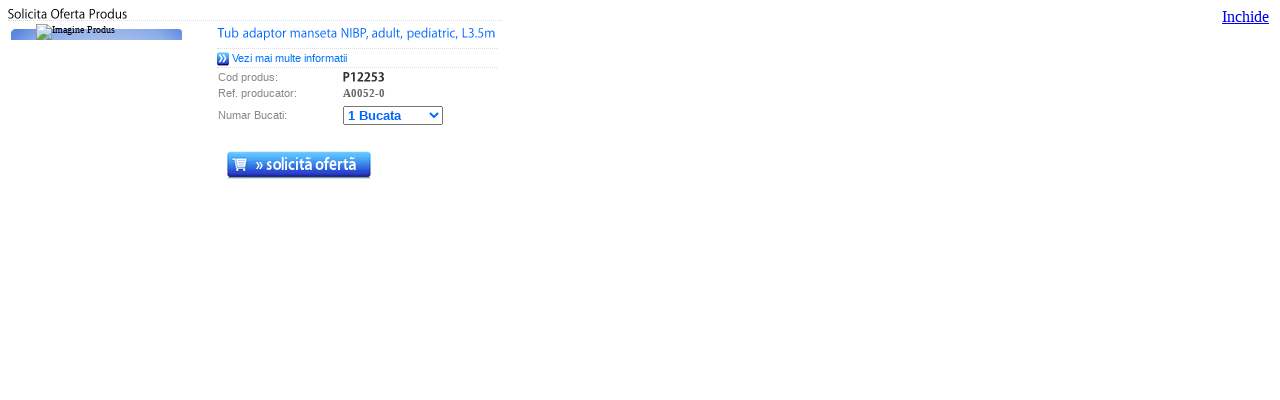

--- FILE ---
content_type: text/html; charset=UTF-8
request_url: https://liamed.ro/cumpara.php?ie6=0&id_produs=12089&id_clasa=671
body_size: 53154
content:
<!DOCTYPE html PUBLIC "-//W3C//DTD XHTML 1.0 Transitional//EN" "http://www.w3.org/TR/xhtml1/DTD/xhtml1-transitional.dtd">
<html xmlns="http://www.w3.org/1999/xhtml">
<head>
	<meta http-equiv="Content-Type" content="text/html; charset=utf-8" />
  <meta name="robots" content="noindex">
	<title>Solicita Oferta / Cumpara Produs</title>    <link rel="stylesheet" href="js/nyroModal-1.5.5/nyroModal-1.5.5/styles/nyroModal.css" type="text/css" />


  	<script language="javascript" type="text/javascript" src="js/jquery-1.3.2.min.js"></script>
    <script type="text/javascript" src="js/nyroModal-1.5.5/nyroModal-1.5.5/js/jquery.nyroModal-1.5.5.js"></script>
    	<!-- Cufon -->
        <script language="javascript" src="js/cufon-yui.js" type="text/javascript"></script>
		<script language="javascript" src="/lmd_v1/assetsF/fonts/gothic_400_700_italic_400.js" type="text/javascript"></script>
		<script type="text/javascript">	Cufon.replace('.fontsmooth_titlu_n');	</script>


<script type="text/javascript" language="javascript"> function arata_cos()
    {
     parent.location.href="cart.php";
    }


function update_cos()
{
  parent.Update_cart();
}

    </script></script>
</head>
<body>
<form name="cumpara" class="nyroModal" method="post" action="cumpara.php?ie6=0&id_produs=12089&cumparat=1"><div style="position:relative; margin-right:20px;"><span class="fontsmooth_titlu_n" style="font-size:12px;">Solicita Oferta Produs</span>
<div  style="position:absolute; right:-5px; _right:20px;top:0px;width:35px;"><a href="javascript:;" class="nyroModalClose">Inchide</a>
</div>

</div>
<table style="border-top:1px #ddd dotted; _border-top:1px #ddd solid; font-size:10px;">
<td style="width:150px; vertical-align:text-top;">
<div style="width:150px; padding:25px; padding-top:0px; padding-bottom:0px; background-image:url(css/images/gradient_blue_mic_focused.gif); background-position:0px 5px; background-repeat: no-repeat;">
<img id="poza_produs" style="" src="" alt="Imagine Produs" title="" >
</div></td>

<td style="_vertical-align:text-top;">
<table style="">
<tr>
<td colspan="2" style="">
<span class="fontsmooth_titlu_n" style="color:#06f; font-family:Arial,Tahoma,Verdana,sans-serif; font-size:12px;">Tub adaptor manseta NIBP, adult, pediatric, L3.5m</span>
</td>
</tr>

<tr>
<td colspan="2" style="border-bottom:1px #ddd dotted; _border-bottom:1px #ddd solid; padding-top:3px; padding-bottom:3px;">
<span class="fontsmooth_titlu_n" style="font-weight:bold; color:#06f; font-size:14px;"></span>
</td>
</tr>
<tr>
<td colspan="2" style="border-bottom:1px #ddd dotted; _border-bottom:1px #ddd solid;padding-left:15px;padding-bottom:3px; background-image:url(css/images/info_bullet.gif); background-repeat:no-repeat; background-position:left center;">
<span style="color:#09f; font-family:Arial,Tahoma,Verdana,sans-serif; font-size:11px;"><a style="color:#07f; font-family:Arial,Tahoma,Verdana,sans-serif; font-size:11px; text-decoration:none;" href="detalii_produs.php?id_produs=12089&id_clasa=671">Vezi mai multe informatii</a></span>
</td>
</tr><tr>
<td style="">
<span style="color:#888; font-family:Arial,Tahoma,Verdana,sans-serif; font-size:11px;">Cod produs: </span>
</td>
<td style="min-width:100px;">
<span class="fontsmooth_titlu_n" style="font-weight:bold; color:#333; font-size:12px;">P12253</span>
</td>
</tr>
<tr>
<td style="">
<span style="color:#888; font-family:Arial,Tahoma,Verdana,sans-serif; font-size:11px;">Ref. producator: </span>
</td>
<td style=""><span style="font-weight:bold; color:#666; font-size:11px;">A0052-0</span>
</td>
</tr>
<tr>
<td style="padding-top:1px;" ><span  style="color:#888; font-family:Arial,Tahoma,Verdana,sans-serif; font-size:11px; ">Numar Bucati:</span>
</td>
<td style="vertical-align:text-top;"><select  style="color:#06f; font-weight:bold;margin-top:3px; margin-bottom:3px;" name="BUCATI"><option style="color:#06f" value="1">1 Bucata</option><option style="color:#06f" value="2">2 Bucati</option><option style="color:#06f" value="3">3 Bucati</option><option style="color:#06f" value="4">4 Bucati</option><option style="color:#06f" value="5">5 Bucati</option><option style="color:#06f" value="6">6 Bucati</option><option style="color:#06f" value="7">7 Bucati</option><option style="color:#06f" value="8">8 Bucati</option><option style="color:#06f" value="9">9 Bucati</option><option style="color:#06f" value="10">10 Bucati</option><option style="color:#06f" value="11">11 Bucati</option><option style="color:#06f" value="12">12 Bucati</option><option style="color:#06f" value="13">13 Bucati</option><option style="color:#06f" value="14">14 Bucati</option><option style="color:#06f" value="15">15 Bucati</option><option style="color:#06f" value="16">16 Bucati</option><option style="color:#06f" value="17">17 Bucati</option><option style="color:#06f" value="18">18 Bucati</option><option style="color:#06f" value="19">19 Bucati</option><option style="color:#06f" value="20">20 Bucati</option><option style="color:#06f" value="21">21 Bucati</option><option style="color:#06f" value="22">22 Bucati</option><option style="color:#06f" value="23">23 Bucati</option><option style="color:#06f" value="24">24 Bucati</option><option style="color:#06f" value="25">25 Bucati</option><option style="color:#06f" value="26">26 Bucati</option><option style="color:#06f" value="27">27 Bucati</option><option style="color:#06f" value="28">28 Bucati</option><option style="color:#06f" value="29">29 Bucati</option><option style="color:#06f" value="30">30 Bucati</option><option style="color:#06f" value="31">31 Bucati</option><option style="color:#06f" value="32">32 Bucati</option><option style="color:#06f" value="33">33 Bucati</option><option style="color:#06f" value="34">34 Bucati</option><option style="color:#06f" value="35">35 Bucati</option><option style="color:#06f" value="36">36 Bucati</option><option style="color:#06f" value="37">37 Bucati</option><option style="color:#06f" value="38">38 Bucati</option><option style="color:#06f" value="39">39 Bucati</option><option style="color:#06f" value="40">40 Bucati</option><option style="color:#06f" value="41">41 Bucati</option><option style="color:#06f" value="42">42 Bucati</option><option style="color:#06f" value="43">43 Bucati</option><option style="color:#06f" value="44">44 Bucati</option><option style="color:#06f" value="45">45 Bucati</option><option style="color:#06f" value="46">46 Bucati</option><option style="color:#06f" value="47">47 Bucati</option><option style="color:#06f" value="48">48 Bucati</option><option style="color:#06f" value="49">49 Bucati</option><option style="color:#06f" value="50">50 Bucati</option><option style="color:#06f" value="51">51 Bucati</option><option style="color:#06f" value="52">52 Bucati</option><option style="color:#06f" value="53">53 Bucati</option><option style="color:#06f" value="54">54 Bucati</option><option style="color:#06f" value="55">55 Bucati</option><option style="color:#06f" value="56">56 Bucati</option><option style="color:#06f" value="57">57 Bucati</option><option style="color:#06f" value="58">58 Bucati</option><option style="color:#06f" value="59">59 Bucati</option><option style="color:#06f" value="60">60 Bucati</option><option style="color:#06f" value="61">61 Bucati</option><option style="color:#06f" value="62">62 Bucati</option><option style="color:#06f" value="63">63 Bucati</option><option style="color:#06f" value="64">64 Bucati</option><option style="color:#06f" value="65">65 Bucati</option><option style="color:#06f" value="66">66 Bucati</option><option style="color:#06f" value="67">67 Bucati</option><option style="color:#06f" value="68">68 Bucati</option><option style="color:#06f" value="69">69 Bucati</option><option style="color:#06f" value="70">70 Bucati</option><option style="color:#06f" value="71">71 Bucati</option><option style="color:#06f" value="72">72 Bucati</option><option style="color:#06f" value="73">73 Bucati</option><option style="color:#06f" value="74">74 Bucati</option><option style="color:#06f" value="75">75 Bucati</option><option style="color:#06f" value="76">76 Bucati</option><option style="color:#06f" value="77">77 Bucati</option><option style="color:#06f" value="78">78 Bucati</option><option style="color:#06f" value="79">79 Bucati</option><option style="color:#06f" value="80">80 Bucati</option><option style="color:#06f" value="81">81 Bucati</option><option style="color:#06f" value="82">82 Bucati</option><option style="color:#06f" value="83">83 Bucati</option><option style="color:#06f" value="84">84 Bucati</option><option style="color:#06f" value="85">85 Bucati</option><option style="color:#06f" value="86">86 Bucati</option><option style="color:#06f" value="87">87 Bucati</option><option style="color:#06f" value="88">88 Bucati</option><option style="color:#06f" value="89">89 Bucati</option><option style="color:#06f" value="90">90 Bucati</option><option style="color:#06f" value="91">91 Bucati</option><option style="color:#06f" value="92">92 Bucati</option><option style="color:#06f" value="93">93 Bucati</option><option style="color:#06f" value="94">94 Bucati</option><option style="color:#06f" value="95">95 Bucati</option><option style="color:#06f" value="96">96 Bucati</option><option style="color:#06f" value="97">97 Bucati</option><option style="color:#06f" value="98">98 Bucati</option><option style="color:#06f" value="99">99 Bucati</option><option style="color:#06f" value="100">100 Bucati</option><option style="color:#06f" value="101">101 Bucati</option><option style="color:#06f" value="102">102 Bucati</option><option style="color:#06f" value="103">103 Bucati</option><option style="color:#06f" value="104">104 Bucati</option><option style="color:#06f" value="105">105 Bucati</option><option style="color:#06f" value="106">106 Bucati</option><option style="color:#06f" value="107">107 Bucati</option><option style="color:#06f" value="108">108 Bucati</option><option style="color:#06f" value="109">109 Bucati</option><option style="color:#06f" value="110">110 Bucati</option><option style="color:#06f" value="111">111 Bucati</option><option style="color:#06f" value="112">112 Bucati</option><option style="color:#06f" value="113">113 Bucati</option><option style="color:#06f" value="114">114 Bucati</option><option style="color:#06f" value="115">115 Bucati</option><option style="color:#06f" value="116">116 Bucati</option><option style="color:#06f" value="117">117 Bucati</option><option style="color:#06f" value="118">118 Bucati</option><option style="color:#06f" value="119">119 Bucati</option><option style="color:#06f" value="120">120 Bucati</option><option style="color:#06f" value="121">121 Bucati</option><option style="color:#06f" value="122">122 Bucati</option><option style="color:#06f" value="123">123 Bucati</option><option style="color:#06f" value="124">124 Bucati</option><option style="color:#06f" value="125">125 Bucati</option><option style="color:#06f" value="126">126 Bucati</option><option style="color:#06f" value="127">127 Bucati</option><option style="color:#06f" value="128">128 Bucati</option><option style="color:#06f" value="129">129 Bucati</option><option style="color:#06f" value="130">130 Bucati</option><option style="color:#06f" value="131">131 Bucati</option><option style="color:#06f" value="132">132 Bucati</option><option style="color:#06f" value="133">133 Bucati</option><option style="color:#06f" value="134">134 Bucati</option><option style="color:#06f" value="135">135 Bucati</option><option style="color:#06f" value="136">136 Bucati</option><option style="color:#06f" value="137">137 Bucati</option><option style="color:#06f" value="138">138 Bucati</option><option style="color:#06f" value="139">139 Bucati</option><option style="color:#06f" value="140">140 Bucati</option><option style="color:#06f" value="141">141 Bucati</option><option style="color:#06f" value="142">142 Bucati</option><option style="color:#06f" value="143">143 Bucati</option><option style="color:#06f" value="144">144 Bucati</option><option style="color:#06f" value="145">145 Bucati</option><option style="color:#06f" value="146">146 Bucati</option><option style="color:#06f" value="147">147 Bucati</option><option style="color:#06f" value="148">148 Bucati</option><option style="color:#06f" value="149">149 Bucati</option><option style="color:#06f" value="150">150 Bucati</option><option style="color:#06f" value="151">151 Bucati</option><option style="color:#06f" value="152">152 Bucati</option><option style="color:#06f" value="153">153 Bucati</option><option style="color:#06f" value="154">154 Bucati</option><option style="color:#06f" value="155">155 Bucati</option><option style="color:#06f" value="156">156 Bucati</option><option style="color:#06f" value="157">157 Bucati</option><option style="color:#06f" value="158">158 Bucati</option><option style="color:#06f" value="159">159 Bucati</option><option style="color:#06f" value="160">160 Bucati</option><option style="color:#06f" value="161">161 Bucati</option><option style="color:#06f" value="162">162 Bucati</option><option style="color:#06f" value="163">163 Bucati</option><option style="color:#06f" value="164">164 Bucati</option><option style="color:#06f" value="165">165 Bucati</option><option style="color:#06f" value="166">166 Bucati</option><option style="color:#06f" value="167">167 Bucati</option><option style="color:#06f" value="168">168 Bucati</option><option style="color:#06f" value="169">169 Bucati</option><option style="color:#06f" value="170">170 Bucati</option><option style="color:#06f" value="171">171 Bucati</option><option style="color:#06f" value="172">172 Bucati</option><option style="color:#06f" value="173">173 Bucati</option><option style="color:#06f" value="174">174 Bucati</option><option style="color:#06f" value="175">175 Bucati</option><option style="color:#06f" value="176">176 Bucati</option><option style="color:#06f" value="177">177 Bucati</option><option style="color:#06f" value="178">178 Bucati</option><option style="color:#06f" value="179">179 Bucati</option><option style="color:#06f" value="180">180 Bucati</option><option style="color:#06f" value="181">181 Bucati</option><option style="color:#06f" value="182">182 Bucati</option><option style="color:#06f" value="183">183 Bucati</option><option style="color:#06f" value="184">184 Bucati</option><option style="color:#06f" value="185">185 Bucati</option><option style="color:#06f" value="186">186 Bucati</option><option style="color:#06f" value="187">187 Bucati</option><option style="color:#06f" value="188">188 Bucati</option><option style="color:#06f" value="189">189 Bucati</option><option style="color:#06f" value="190">190 Bucati</option><option style="color:#06f" value="191">191 Bucati</option><option style="color:#06f" value="192">192 Bucati</option><option style="color:#06f" value="193">193 Bucati</option><option style="color:#06f" value="194">194 Bucati</option><option style="color:#06f" value="195">195 Bucati</option><option style="color:#06f" value="196">196 Bucati</option><option style="color:#06f" value="197">197 Bucati</option><option style="color:#06f" value="198">198 Bucati</option><option style="color:#06f" value="199">199 Bucati</option><option style="color:#06f" value="200">200 Bucati</option><option style="color:#06f" value="201">201 Bucati</option><option style="color:#06f" value="202">202 Bucati</option><option style="color:#06f" value="203">203 Bucati</option><option style="color:#06f" value="204">204 Bucati</option><option style="color:#06f" value="205">205 Bucati</option><option style="color:#06f" value="206">206 Bucati</option><option style="color:#06f" value="207">207 Bucati</option><option style="color:#06f" value="208">208 Bucati</option><option style="color:#06f" value="209">209 Bucati</option><option style="color:#06f" value="210">210 Bucati</option><option style="color:#06f" value="211">211 Bucati</option><option style="color:#06f" value="212">212 Bucati</option><option style="color:#06f" value="213">213 Bucati</option><option style="color:#06f" value="214">214 Bucati</option><option style="color:#06f" value="215">215 Bucati</option><option style="color:#06f" value="216">216 Bucati</option><option style="color:#06f" value="217">217 Bucati</option><option style="color:#06f" value="218">218 Bucati</option><option style="color:#06f" value="219">219 Bucati</option><option style="color:#06f" value="220">220 Bucati</option><option style="color:#06f" value="221">221 Bucati</option><option style="color:#06f" value="222">222 Bucati</option><option style="color:#06f" value="223">223 Bucati</option><option style="color:#06f" value="224">224 Bucati</option><option style="color:#06f" value="225">225 Bucati</option><option style="color:#06f" value="226">226 Bucati</option><option style="color:#06f" value="227">227 Bucati</option><option style="color:#06f" value="228">228 Bucati</option><option style="color:#06f" value="229">229 Bucati</option><option style="color:#06f" value="230">230 Bucati</option><option style="color:#06f" value="231">231 Bucati</option><option style="color:#06f" value="232">232 Bucati</option><option style="color:#06f" value="233">233 Bucati</option><option style="color:#06f" value="234">234 Bucati</option><option style="color:#06f" value="235">235 Bucati</option><option style="color:#06f" value="236">236 Bucati</option><option style="color:#06f" value="237">237 Bucati</option><option style="color:#06f" value="238">238 Bucati</option><option style="color:#06f" value="239">239 Bucati</option><option style="color:#06f" value="240">240 Bucati</option><option style="color:#06f" value="241">241 Bucati</option><option style="color:#06f" value="242">242 Bucati</option><option style="color:#06f" value="243">243 Bucati</option><option style="color:#06f" value="244">244 Bucati</option><option style="color:#06f" value="245">245 Bucati</option><option style="color:#06f" value="246">246 Bucati</option><option style="color:#06f" value="247">247 Bucati</option><option style="color:#06f" value="248">248 Bucati</option><option style="color:#06f" value="249">249 Bucati</option><option style="color:#06f" value="250">250 Bucati</option><option style="color:#06f" value="251">251 Bucati</option><option style="color:#06f" value="252">252 Bucati</option><option style="color:#06f" value="253">253 Bucati</option><option style="color:#06f" value="254">254 Bucati</option><option style="color:#06f" value="255">255 Bucati</option><option style="color:#06f" value="256">256 Bucati</option><option style="color:#06f" value="257">257 Bucati</option><option style="color:#06f" value="258">258 Bucati</option><option style="color:#06f" value="259">259 Bucati</option><option style="color:#06f" value="260">260 Bucati</option><option style="color:#06f" value="261">261 Bucati</option><option style="color:#06f" value="262">262 Bucati</option><option style="color:#06f" value="263">263 Bucati</option><option style="color:#06f" value="264">264 Bucati</option><option style="color:#06f" value="265">265 Bucati</option><option style="color:#06f" value="266">266 Bucati</option><option style="color:#06f" value="267">267 Bucati</option><option style="color:#06f" value="268">268 Bucati</option><option style="color:#06f" value="269">269 Bucati</option><option style="color:#06f" value="270">270 Bucati</option><option style="color:#06f" value="271">271 Bucati</option><option style="color:#06f" value="272">272 Bucati</option><option style="color:#06f" value="273">273 Bucati</option><option style="color:#06f" value="274">274 Bucati</option><option style="color:#06f" value="275">275 Bucati</option><option style="color:#06f" value="276">276 Bucati</option><option style="color:#06f" value="277">277 Bucati</option><option style="color:#06f" value="278">278 Bucati</option><option style="color:#06f" value="279">279 Bucati</option><option style="color:#06f" value="280">280 Bucati</option><option style="color:#06f" value="281">281 Bucati</option><option style="color:#06f" value="282">282 Bucati</option><option style="color:#06f" value="283">283 Bucati</option><option style="color:#06f" value="284">284 Bucati</option><option style="color:#06f" value="285">285 Bucati</option><option style="color:#06f" value="286">286 Bucati</option><option style="color:#06f" value="287">287 Bucati</option><option style="color:#06f" value="288">288 Bucati</option><option style="color:#06f" value="289">289 Bucati</option><option style="color:#06f" value="290">290 Bucati</option><option style="color:#06f" value="291">291 Bucati</option><option style="color:#06f" value="292">292 Bucati</option><option style="color:#06f" value="293">293 Bucati</option><option style="color:#06f" value="294">294 Bucati</option><option style="color:#06f" value="295">295 Bucati</option><option style="color:#06f" value="296">296 Bucati</option><option style="color:#06f" value="297">297 Bucati</option><option style="color:#06f" value="298">298 Bucati</option><option style="color:#06f" value="299">299 Bucati</option><option style="color:#06f" value="300">300 Bucati</option><option style="color:#06f" value="301">301 Bucati</option><option style="color:#06f" value="302">302 Bucati</option><option style="color:#06f" value="303">303 Bucati</option><option style="color:#06f" value="304">304 Bucati</option><option style="color:#06f" value="305">305 Bucati</option><option style="color:#06f" value="306">306 Bucati</option><option style="color:#06f" value="307">307 Bucati</option><option style="color:#06f" value="308">308 Bucati</option><option style="color:#06f" value="309">309 Bucati</option><option style="color:#06f" value="310">310 Bucati</option><option style="color:#06f" value="311">311 Bucati</option><option style="color:#06f" value="312">312 Bucati</option><option style="color:#06f" value="313">313 Bucati</option><option style="color:#06f" value="314">314 Bucati</option><option style="color:#06f" value="315">315 Bucati</option><option style="color:#06f" value="316">316 Bucati</option><option style="color:#06f" value="317">317 Bucati</option><option style="color:#06f" value="318">318 Bucati</option><option style="color:#06f" value="319">319 Bucati</option><option style="color:#06f" value="320">320 Bucati</option><option style="color:#06f" value="321">321 Bucati</option><option style="color:#06f" value="322">322 Bucati</option><option style="color:#06f" value="323">323 Bucati</option><option style="color:#06f" value="324">324 Bucati</option><option style="color:#06f" value="325">325 Bucati</option><option style="color:#06f" value="326">326 Bucati</option><option style="color:#06f" value="327">327 Bucati</option><option style="color:#06f" value="328">328 Bucati</option><option style="color:#06f" value="329">329 Bucati</option><option style="color:#06f" value="330">330 Bucati</option><option style="color:#06f" value="331">331 Bucati</option><option style="color:#06f" value="332">332 Bucati</option><option style="color:#06f" value="333">333 Bucati</option><option style="color:#06f" value="334">334 Bucati</option><option style="color:#06f" value="335">335 Bucati</option><option style="color:#06f" value="336">336 Bucati</option><option style="color:#06f" value="337">337 Bucati</option><option style="color:#06f" value="338">338 Bucati</option><option style="color:#06f" value="339">339 Bucati</option><option style="color:#06f" value="340">340 Bucati</option><option style="color:#06f" value="341">341 Bucati</option><option style="color:#06f" value="342">342 Bucati</option><option style="color:#06f" value="343">343 Bucati</option><option style="color:#06f" value="344">344 Bucati</option><option style="color:#06f" value="345">345 Bucati</option><option style="color:#06f" value="346">346 Bucati</option><option style="color:#06f" value="347">347 Bucati</option><option style="color:#06f" value="348">348 Bucati</option><option style="color:#06f" value="349">349 Bucati</option><option style="color:#06f" value="350">350 Bucati</option><option style="color:#06f" value="351">351 Bucati</option><option style="color:#06f" value="352">352 Bucati</option><option style="color:#06f" value="353">353 Bucati</option><option style="color:#06f" value="354">354 Bucati</option><option style="color:#06f" value="355">355 Bucati</option><option style="color:#06f" value="356">356 Bucati</option><option style="color:#06f" value="357">357 Bucati</option><option style="color:#06f" value="358">358 Bucati</option><option style="color:#06f" value="359">359 Bucati</option><option style="color:#06f" value="360">360 Bucati</option><option style="color:#06f" value="361">361 Bucati</option><option style="color:#06f" value="362">362 Bucati</option><option style="color:#06f" value="363">363 Bucati</option><option style="color:#06f" value="364">364 Bucati</option><option style="color:#06f" value="365">365 Bucati</option><option style="color:#06f" value="366">366 Bucati</option><option style="color:#06f" value="367">367 Bucati</option><option style="color:#06f" value="368">368 Bucati</option><option style="color:#06f" value="369">369 Bucati</option><option style="color:#06f" value="370">370 Bucati</option><option style="color:#06f" value="371">371 Bucati</option><option style="color:#06f" value="372">372 Bucati</option><option style="color:#06f" value="373">373 Bucati</option><option style="color:#06f" value="374">374 Bucati</option><option style="color:#06f" value="375">375 Bucati</option><option style="color:#06f" value="376">376 Bucati</option><option style="color:#06f" value="377">377 Bucati</option><option style="color:#06f" value="378">378 Bucati</option><option style="color:#06f" value="379">379 Bucati</option><option style="color:#06f" value="380">380 Bucati</option><option style="color:#06f" value="381">381 Bucati</option><option style="color:#06f" value="382">382 Bucati</option><option style="color:#06f" value="383">383 Bucati</option><option style="color:#06f" value="384">384 Bucati</option><option style="color:#06f" value="385">385 Bucati</option><option style="color:#06f" value="386">386 Bucati</option><option style="color:#06f" value="387">387 Bucati</option><option style="color:#06f" value="388">388 Bucati</option><option style="color:#06f" value="389">389 Bucati</option><option style="color:#06f" value="390">390 Bucati</option><option style="color:#06f" value="391">391 Bucati</option><option style="color:#06f" value="392">392 Bucati</option><option style="color:#06f" value="393">393 Bucati</option><option style="color:#06f" value="394">394 Bucati</option><option style="color:#06f" value="395">395 Bucati</option><option style="color:#06f" value="396">396 Bucati</option><option style="color:#06f" value="397">397 Bucati</option><option style="color:#06f" value="398">398 Bucati</option><option style="color:#06f" value="399">399 Bucati</option><option style="color:#06f" value="400">400 Bucati</option><option style="color:#06f" value="401">401 Bucati</option><option style="color:#06f" value="402">402 Bucati</option><option style="color:#06f" value="403">403 Bucati</option><option style="color:#06f" value="404">404 Bucati</option><option style="color:#06f" value="405">405 Bucati</option><option style="color:#06f" value="406">406 Bucati</option><option style="color:#06f" value="407">407 Bucati</option><option style="color:#06f" value="408">408 Bucati</option><option style="color:#06f" value="409">409 Bucati</option><option style="color:#06f" value="410">410 Bucati</option><option style="color:#06f" value="411">411 Bucati</option><option style="color:#06f" value="412">412 Bucati</option><option style="color:#06f" value="413">413 Bucati</option><option style="color:#06f" value="414">414 Bucati</option><option style="color:#06f" value="415">415 Bucati</option><option style="color:#06f" value="416">416 Bucati</option><option style="color:#06f" value="417">417 Bucati</option><option style="color:#06f" value="418">418 Bucati</option><option style="color:#06f" value="419">419 Bucati</option><option style="color:#06f" value="420">420 Bucati</option><option style="color:#06f" value="421">421 Bucati</option><option style="color:#06f" value="422">422 Bucati</option><option style="color:#06f" value="423">423 Bucati</option><option style="color:#06f" value="424">424 Bucati</option><option style="color:#06f" value="425">425 Bucati</option><option style="color:#06f" value="426">426 Bucati</option><option style="color:#06f" value="427">427 Bucati</option><option style="color:#06f" value="428">428 Bucati</option><option style="color:#06f" value="429">429 Bucati</option><option style="color:#06f" value="430">430 Bucati</option><option style="color:#06f" value="431">431 Bucati</option><option style="color:#06f" value="432">432 Bucati</option><option style="color:#06f" value="433">433 Bucati</option><option style="color:#06f" value="434">434 Bucati</option><option style="color:#06f" value="435">435 Bucati</option><option style="color:#06f" value="436">436 Bucati</option><option style="color:#06f" value="437">437 Bucati</option><option style="color:#06f" value="438">438 Bucati</option><option style="color:#06f" value="439">439 Bucati</option><option style="color:#06f" value="440">440 Bucati</option><option style="color:#06f" value="441">441 Bucati</option><option style="color:#06f" value="442">442 Bucati</option><option style="color:#06f" value="443">443 Bucati</option><option style="color:#06f" value="444">444 Bucati</option><option style="color:#06f" value="445">445 Bucati</option><option style="color:#06f" value="446">446 Bucati</option><option style="color:#06f" value="447">447 Bucati</option><option style="color:#06f" value="448">448 Bucati</option><option style="color:#06f" value="449">449 Bucati</option><option style="color:#06f" value="450">450 Bucati</option><option style="color:#06f" value="451">451 Bucati</option><option style="color:#06f" value="452">452 Bucati</option><option style="color:#06f" value="453">453 Bucati</option><option style="color:#06f" value="454">454 Bucati</option><option style="color:#06f" value="455">455 Bucati</option><option style="color:#06f" value="456">456 Bucati</option><option style="color:#06f" value="457">457 Bucati</option><option style="color:#06f" value="458">458 Bucati</option><option style="color:#06f" value="459">459 Bucati</option><option style="color:#06f" value="460">460 Bucati</option><option style="color:#06f" value="461">461 Bucati</option><option style="color:#06f" value="462">462 Bucati</option><option style="color:#06f" value="463">463 Bucati</option><option style="color:#06f" value="464">464 Bucati</option><option style="color:#06f" value="465">465 Bucati</option><option style="color:#06f" value="466">466 Bucati</option><option style="color:#06f" value="467">467 Bucati</option><option style="color:#06f" value="468">468 Bucati</option><option style="color:#06f" value="469">469 Bucati</option><option style="color:#06f" value="470">470 Bucati</option><option style="color:#06f" value="471">471 Bucati</option><option style="color:#06f" value="472">472 Bucati</option><option style="color:#06f" value="473">473 Bucati</option><option style="color:#06f" value="474">474 Bucati</option><option style="color:#06f" value="475">475 Bucati</option><option style="color:#06f" value="476">476 Bucati</option><option style="color:#06f" value="477">477 Bucati</option><option style="color:#06f" value="478">478 Bucati</option><option style="color:#06f" value="479">479 Bucati</option><option style="color:#06f" value="480">480 Bucati</option><option style="color:#06f" value="481">481 Bucati</option><option style="color:#06f" value="482">482 Bucati</option><option style="color:#06f" value="483">483 Bucati</option><option style="color:#06f" value="484">484 Bucati</option><option style="color:#06f" value="485">485 Bucati</option><option style="color:#06f" value="486">486 Bucati</option><option style="color:#06f" value="487">487 Bucati</option><option style="color:#06f" value="488">488 Bucati</option><option style="color:#06f" value="489">489 Bucati</option><option style="color:#06f" value="490">490 Bucati</option><option style="color:#06f" value="491">491 Bucati</option><option style="color:#06f" value="492">492 Bucati</option><option style="color:#06f" value="493">493 Bucati</option><option style="color:#06f" value="494">494 Bucati</option><option style="color:#06f" value="495">495 Bucati</option><option style="color:#06f" value="496">496 Bucati</option><option style="color:#06f" value="497">497 Bucati</option><option style="color:#06f" value="498">498 Bucati</option><option style="color:#06f" value="499">499 Bucati</option><option style="color:#06f" value="500">500 Bucati</option><option style="color:#06f" value="501">501 Bucati</option><option style="color:#06f" value="502">502 Bucati</option><option style="color:#06f" value="503">503 Bucati</option><option style="color:#06f" value="504">504 Bucati</option><option style="color:#06f" value="505">505 Bucati</option><option style="color:#06f" value="506">506 Bucati</option><option style="color:#06f" value="507">507 Bucati</option><option style="color:#06f" value="508">508 Bucati</option><option style="color:#06f" value="509">509 Bucati</option><option style="color:#06f" value="510">510 Bucati</option><option style="color:#06f" value="511">511 Bucati</option><option style="color:#06f" value="512">512 Bucati</option><option style="color:#06f" value="513">513 Bucati</option><option style="color:#06f" value="514">514 Bucati</option><option style="color:#06f" value="515">515 Bucati</option><option style="color:#06f" value="516">516 Bucati</option><option style="color:#06f" value="517">517 Bucati</option><option style="color:#06f" value="518">518 Bucati</option><option style="color:#06f" value="519">519 Bucati</option><option style="color:#06f" value="520">520 Bucati</option><option style="color:#06f" value="521">521 Bucati</option><option style="color:#06f" value="522">522 Bucati</option><option style="color:#06f" value="523">523 Bucati</option><option style="color:#06f" value="524">524 Bucati</option><option style="color:#06f" value="525">525 Bucati</option><option style="color:#06f" value="526">526 Bucati</option><option style="color:#06f" value="527">527 Bucati</option><option style="color:#06f" value="528">528 Bucati</option><option style="color:#06f" value="529">529 Bucati</option><option style="color:#06f" value="530">530 Bucati</option><option style="color:#06f" value="531">531 Bucati</option><option style="color:#06f" value="532">532 Bucati</option><option style="color:#06f" value="533">533 Bucati</option><option style="color:#06f" value="534">534 Bucati</option><option style="color:#06f" value="535">535 Bucati</option><option style="color:#06f" value="536">536 Bucati</option><option style="color:#06f" value="537">537 Bucati</option><option style="color:#06f" value="538">538 Bucati</option><option style="color:#06f" value="539">539 Bucati</option><option style="color:#06f" value="540">540 Bucati</option><option style="color:#06f" value="541">541 Bucati</option><option style="color:#06f" value="542">542 Bucati</option><option style="color:#06f" value="543">543 Bucati</option><option style="color:#06f" value="544">544 Bucati</option><option style="color:#06f" value="545">545 Bucati</option><option style="color:#06f" value="546">546 Bucati</option><option style="color:#06f" value="547">547 Bucati</option><option style="color:#06f" value="548">548 Bucati</option><option style="color:#06f" value="549">549 Bucati</option><option style="color:#06f" value="550">550 Bucati</option><option style="color:#06f" value="551">551 Bucati</option><option style="color:#06f" value="552">552 Bucati</option><option style="color:#06f" value="553">553 Bucati</option><option style="color:#06f" value="554">554 Bucati</option><option style="color:#06f" value="555">555 Bucati</option><option style="color:#06f" value="556">556 Bucati</option><option style="color:#06f" value="557">557 Bucati</option><option style="color:#06f" value="558">558 Bucati</option><option style="color:#06f" value="559">559 Bucati</option><option style="color:#06f" value="560">560 Bucati</option><option style="color:#06f" value="561">561 Bucati</option><option style="color:#06f" value="562">562 Bucati</option><option style="color:#06f" value="563">563 Bucati</option><option style="color:#06f" value="564">564 Bucati</option><option style="color:#06f" value="565">565 Bucati</option><option style="color:#06f" value="566">566 Bucati</option><option style="color:#06f" value="567">567 Bucati</option><option style="color:#06f" value="568">568 Bucati</option><option style="color:#06f" value="569">569 Bucati</option><option style="color:#06f" value="570">570 Bucati</option><option style="color:#06f" value="571">571 Bucati</option><option style="color:#06f" value="572">572 Bucati</option><option style="color:#06f" value="573">573 Bucati</option><option style="color:#06f" value="574">574 Bucati</option><option style="color:#06f" value="575">575 Bucati</option><option style="color:#06f" value="576">576 Bucati</option><option style="color:#06f" value="577">577 Bucati</option><option style="color:#06f" value="578">578 Bucati</option><option style="color:#06f" value="579">579 Bucati</option><option style="color:#06f" value="580">580 Bucati</option><option style="color:#06f" value="581">581 Bucati</option><option style="color:#06f" value="582">582 Bucati</option><option style="color:#06f" value="583">583 Bucati</option><option style="color:#06f" value="584">584 Bucati</option><option style="color:#06f" value="585">585 Bucati</option><option style="color:#06f" value="586">586 Bucati</option><option style="color:#06f" value="587">587 Bucati</option><option style="color:#06f" value="588">588 Bucati</option><option style="color:#06f" value="589">589 Bucati</option><option style="color:#06f" value="590">590 Bucati</option><option style="color:#06f" value="591">591 Bucati</option><option style="color:#06f" value="592">592 Bucati</option><option style="color:#06f" value="593">593 Bucati</option><option style="color:#06f" value="594">594 Bucati</option><option style="color:#06f" value="595">595 Bucati</option><option style="color:#06f" value="596">596 Bucati</option><option style="color:#06f" value="597">597 Bucati</option><option style="color:#06f" value="598">598 Bucati</option><option style="color:#06f" value="599">599 Bucati</option><option style="color:#06f" value="600">600 Bucati</option><option style="color:#06f" value="601">601 Bucati</option><option style="color:#06f" value="602">602 Bucati</option><option style="color:#06f" value="603">603 Bucati</option><option style="color:#06f" value="604">604 Bucati</option><option style="color:#06f" value="605">605 Bucati</option><option style="color:#06f" value="606">606 Bucati</option><option style="color:#06f" value="607">607 Bucati</option><option style="color:#06f" value="608">608 Bucati</option><option style="color:#06f" value="609">609 Bucati</option><option style="color:#06f" value="610">610 Bucati</option><option style="color:#06f" value="611">611 Bucati</option><option style="color:#06f" value="612">612 Bucati</option><option style="color:#06f" value="613">613 Bucati</option><option style="color:#06f" value="614">614 Bucati</option><option style="color:#06f" value="615">615 Bucati</option><option style="color:#06f" value="616">616 Bucati</option><option style="color:#06f" value="617">617 Bucati</option><option style="color:#06f" value="618">618 Bucati</option><option style="color:#06f" value="619">619 Bucati</option><option style="color:#06f" value="620">620 Bucati</option><option style="color:#06f" value="621">621 Bucati</option><option style="color:#06f" value="622">622 Bucati</option><option style="color:#06f" value="623">623 Bucati</option><option style="color:#06f" value="624">624 Bucati</option><option style="color:#06f" value="625">625 Bucati</option><option style="color:#06f" value="626">626 Bucati</option><option style="color:#06f" value="627">627 Bucati</option><option style="color:#06f" value="628">628 Bucati</option><option style="color:#06f" value="629">629 Bucati</option><option style="color:#06f" value="630">630 Bucati</option><option style="color:#06f" value="631">631 Bucati</option><option style="color:#06f" value="632">632 Bucati</option><option style="color:#06f" value="633">633 Bucati</option><option style="color:#06f" value="634">634 Bucati</option><option style="color:#06f" value="635">635 Bucati</option><option style="color:#06f" value="636">636 Bucati</option><option style="color:#06f" value="637">637 Bucati</option><option style="color:#06f" value="638">638 Bucati</option><option style="color:#06f" value="639">639 Bucati</option><option style="color:#06f" value="640">640 Bucati</option><option style="color:#06f" value="641">641 Bucati</option><option style="color:#06f" value="642">642 Bucati</option><option style="color:#06f" value="643">643 Bucati</option><option style="color:#06f" value="644">644 Bucati</option><option style="color:#06f" value="645">645 Bucati</option><option style="color:#06f" value="646">646 Bucati</option><option style="color:#06f" value="647">647 Bucati</option><option style="color:#06f" value="648">648 Bucati</option><option style="color:#06f" value="649">649 Bucati</option><option style="color:#06f" value="650">650 Bucati</option><option style="color:#06f" value="651">651 Bucati</option><option style="color:#06f" value="652">652 Bucati</option><option style="color:#06f" value="653">653 Bucati</option><option style="color:#06f" value="654">654 Bucati</option><option style="color:#06f" value="655">655 Bucati</option><option style="color:#06f" value="656">656 Bucati</option><option style="color:#06f" value="657">657 Bucati</option><option style="color:#06f" value="658">658 Bucati</option><option style="color:#06f" value="659">659 Bucati</option><option style="color:#06f" value="660">660 Bucati</option><option style="color:#06f" value="661">661 Bucati</option><option style="color:#06f" value="662">662 Bucati</option><option style="color:#06f" value="663">663 Bucati</option><option style="color:#06f" value="664">664 Bucati</option><option style="color:#06f" value="665">665 Bucati</option><option style="color:#06f" value="666">666 Bucati</option><option style="color:#06f" value="667">667 Bucati</option><option style="color:#06f" value="668">668 Bucati</option><option style="color:#06f" value="669">669 Bucati</option><option style="color:#06f" value="670">670 Bucati</option><option style="color:#06f" value="671">671 Bucati</option><option style="color:#06f" value="672">672 Bucati</option><option style="color:#06f" value="673">673 Bucati</option><option style="color:#06f" value="674">674 Bucati</option><option style="color:#06f" value="675">675 Bucati</option><option style="color:#06f" value="676">676 Bucati</option><option style="color:#06f" value="677">677 Bucati</option><option style="color:#06f" value="678">678 Bucati</option><option style="color:#06f" value="679">679 Bucati</option><option style="color:#06f" value="680">680 Bucati</option><option style="color:#06f" value="681">681 Bucati</option><option style="color:#06f" value="682">682 Bucati</option><option style="color:#06f" value="683">683 Bucati</option><option style="color:#06f" value="684">684 Bucati</option><option style="color:#06f" value="685">685 Bucati</option><option style="color:#06f" value="686">686 Bucati</option><option style="color:#06f" value="687">687 Bucati</option><option style="color:#06f" value="688">688 Bucati</option><option style="color:#06f" value="689">689 Bucati</option><option style="color:#06f" value="690">690 Bucati</option><option style="color:#06f" value="691">691 Bucati</option><option style="color:#06f" value="692">692 Bucati</option><option style="color:#06f" value="693">693 Bucati</option><option style="color:#06f" value="694">694 Bucati</option><option style="color:#06f" value="695">695 Bucati</option><option style="color:#06f" value="696">696 Bucati</option><option style="color:#06f" value="697">697 Bucati</option><option style="color:#06f" value="698">698 Bucati</option><option style="color:#06f" value="699">699 Bucati</option><option style="color:#06f" value="700">700 Bucati</option><option style="color:#06f" value="701">701 Bucati</option><option style="color:#06f" value="702">702 Bucati</option><option style="color:#06f" value="703">703 Bucati</option><option style="color:#06f" value="704">704 Bucati</option><option style="color:#06f" value="705">705 Bucati</option><option style="color:#06f" value="706">706 Bucati</option><option style="color:#06f" value="707">707 Bucati</option><option style="color:#06f" value="708">708 Bucati</option><option style="color:#06f" value="709">709 Bucati</option><option style="color:#06f" value="710">710 Bucati</option><option style="color:#06f" value="711">711 Bucati</option><option style="color:#06f" value="712">712 Bucati</option><option style="color:#06f" value="713">713 Bucati</option><option style="color:#06f" value="714">714 Bucati</option><option style="color:#06f" value="715">715 Bucati</option><option style="color:#06f" value="716">716 Bucati</option><option style="color:#06f" value="717">717 Bucati</option><option style="color:#06f" value="718">718 Bucati</option><option style="color:#06f" value="719">719 Bucati</option><option style="color:#06f" value="720">720 Bucati</option><option style="color:#06f" value="721">721 Bucati</option><option style="color:#06f" value="722">722 Bucati</option><option style="color:#06f" value="723">723 Bucati</option><option style="color:#06f" value="724">724 Bucati</option><option style="color:#06f" value="725">725 Bucati</option><option style="color:#06f" value="726">726 Bucati</option><option style="color:#06f" value="727">727 Bucati</option><option style="color:#06f" value="728">728 Bucati</option><option style="color:#06f" value="729">729 Bucati</option><option style="color:#06f" value="730">730 Bucati</option><option style="color:#06f" value="731">731 Bucati</option><option style="color:#06f" value="732">732 Bucati</option><option style="color:#06f" value="733">733 Bucati</option><option style="color:#06f" value="734">734 Bucati</option><option style="color:#06f" value="735">735 Bucati</option><option style="color:#06f" value="736">736 Bucati</option><option style="color:#06f" value="737">737 Bucati</option><option style="color:#06f" value="738">738 Bucati</option><option style="color:#06f" value="739">739 Bucati</option><option style="color:#06f" value="740">740 Bucati</option><option style="color:#06f" value="741">741 Bucati</option><option style="color:#06f" value="742">742 Bucati</option><option style="color:#06f" value="743">743 Bucati</option><option style="color:#06f" value="744">744 Bucati</option><option style="color:#06f" value="745">745 Bucati</option><option style="color:#06f" value="746">746 Bucati</option><option style="color:#06f" value="747">747 Bucati</option><option style="color:#06f" value="748">748 Bucati</option><option style="color:#06f" value="749">749 Bucati</option><option style="color:#06f" value="750">750 Bucati</option><option style="color:#06f" value="751">751 Bucati</option><option style="color:#06f" value="752">752 Bucati</option><option style="color:#06f" value="753">753 Bucati</option><option style="color:#06f" value="754">754 Bucati</option><option style="color:#06f" value="755">755 Bucati</option><option style="color:#06f" value="756">756 Bucati</option><option style="color:#06f" value="757">757 Bucati</option><option style="color:#06f" value="758">758 Bucati</option><option style="color:#06f" value="759">759 Bucati</option><option style="color:#06f" value="760">760 Bucati</option><option style="color:#06f" value="761">761 Bucati</option><option style="color:#06f" value="762">762 Bucati</option><option style="color:#06f" value="763">763 Bucati</option><option style="color:#06f" value="764">764 Bucati</option><option style="color:#06f" value="765">765 Bucati</option><option style="color:#06f" value="766">766 Bucati</option><option style="color:#06f" value="767">767 Bucati</option><option style="color:#06f" value="768">768 Bucati</option><option style="color:#06f" value="769">769 Bucati</option><option style="color:#06f" value="770">770 Bucati</option><option style="color:#06f" value="771">771 Bucati</option><option style="color:#06f" value="772">772 Bucati</option><option style="color:#06f" value="773">773 Bucati</option><option style="color:#06f" value="774">774 Bucati</option><option style="color:#06f" value="775">775 Bucati</option><option style="color:#06f" value="776">776 Bucati</option><option style="color:#06f" value="777">777 Bucati</option><option style="color:#06f" value="778">778 Bucati</option><option style="color:#06f" value="779">779 Bucati</option><option style="color:#06f" value="780">780 Bucati</option><option style="color:#06f" value="781">781 Bucati</option><option style="color:#06f" value="782">782 Bucati</option><option style="color:#06f" value="783">783 Bucati</option><option style="color:#06f" value="784">784 Bucati</option><option style="color:#06f" value="785">785 Bucati</option><option style="color:#06f" value="786">786 Bucati</option><option style="color:#06f" value="787">787 Bucati</option><option style="color:#06f" value="788">788 Bucati</option><option style="color:#06f" value="789">789 Bucati</option><option style="color:#06f" value="790">790 Bucati</option><option style="color:#06f" value="791">791 Bucati</option><option style="color:#06f" value="792">792 Bucati</option><option style="color:#06f" value="793">793 Bucati</option><option style="color:#06f" value="794">794 Bucati</option><option style="color:#06f" value="795">795 Bucati</option><option style="color:#06f" value="796">796 Bucati</option><option style="color:#06f" value="797">797 Bucati</option><option style="color:#06f" value="798">798 Bucati</option><option style="color:#06f" value="799">799 Bucati</option><option style="color:#06f" value="800">800 Bucati</option><option style="color:#06f" value="801">801 Bucati</option><option style="color:#06f" value="802">802 Bucati</option><option style="color:#06f" value="803">803 Bucati</option><option style="color:#06f" value="804">804 Bucati</option><option style="color:#06f" value="805">805 Bucati</option><option style="color:#06f" value="806">806 Bucati</option><option style="color:#06f" value="807">807 Bucati</option><option style="color:#06f" value="808">808 Bucati</option><option style="color:#06f" value="809">809 Bucati</option><option style="color:#06f" value="810">810 Bucati</option><option style="color:#06f" value="811">811 Bucati</option><option style="color:#06f" value="812">812 Bucati</option><option style="color:#06f" value="813">813 Bucati</option><option style="color:#06f" value="814">814 Bucati</option><option style="color:#06f" value="815">815 Bucati</option><option style="color:#06f" value="816">816 Bucati</option><option style="color:#06f" value="817">817 Bucati</option><option style="color:#06f" value="818">818 Bucati</option><option style="color:#06f" value="819">819 Bucati</option><option style="color:#06f" value="820">820 Bucati</option><option style="color:#06f" value="821">821 Bucati</option><option style="color:#06f" value="822">822 Bucati</option><option style="color:#06f" value="823">823 Bucati</option><option style="color:#06f" value="824">824 Bucati</option><option style="color:#06f" value="825">825 Bucati</option><option style="color:#06f" value="826">826 Bucati</option><option style="color:#06f" value="827">827 Bucati</option><option style="color:#06f" value="828">828 Bucati</option><option style="color:#06f" value="829">829 Bucati</option><option style="color:#06f" value="830">830 Bucati</option><option style="color:#06f" value="831">831 Bucati</option><option style="color:#06f" value="832">832 Bucati</option><option style="color:#06f" value="833">833 Bucati</option><option style="color:#06f" value="834">834 Bucati</option><option style="color:#06f" value="835">835 Bucati</option><option style="color:#06f" value="836">836 Bucati</option><option style="color:#06f" value="837">837 Bucati</option><option style="color:#06f" value="838">838 Bucati</option><option style="color:#06f" value="839">839 Bucati</option><option style="color:#06f" value="840">840 Bucati</option><option style="color:#06f" value="841">841 Bucati</option><option style="color:#06f" value="842">842 Bucati</option><option style="color:#06f" value="843">843 Bucati</option><option style="color:#06f" value="844">844 Bucati</option><option style="color:#06f" value="845">845 Bucati</option><option style="color:#06f" value="846">846 Bucati</option><option style="color:#06f" value="847">847 Bucati</option><option style="color:#06f" value="848">848 Bucati</option><option style="color:#06f" value="849">849 Bucati</option><option style="color:#06f" value="850">850 Bucati</option><option style="color:#06f" value="851">851 Bucati</option><option style="color:#06f" value="852">852 Bucati</option><option style="color:#06f" value="853">853 Bucati</option><option style="color:#06f" value="854">854 Bucati</option><option style="color:#06f" value="855">855 Bucati</option><option style="color:#06f" value="856">856 Bucati</option><option style="color:#06f" value="857">857 Bucati</option><option style="color:#06f" value="858">858 Bucati</option><option style="color:#06f" value="859">859 Bucati</option><option style="color:#06f" value="860">860 Bucati</option><option style="color:#06f" value="861">861 Bucati</option><option style="color:#06f" value="862">862 Bucati</option><option style="color:#06f" value="863">863 Bucati</option><option style="color:#06f" value="864">864 Bucati</option><option style="color:#06f" value="865">865 Bucati</option><option style="color:#06f" value="866">866 Bucati</option><option style="color:#06f" value="867">867 Bucati</option><option style="color:#06f" value="868">868 Bucati</option><option style="color:#06f" value="869">869 Bucati</option><option style="color:#06f" value="870">870 Bucati</option><option style="color:#06f" value="871">871 Bucati</option><option style="color:#06f" value="872">872 Bucati</option><option style="color:#06f" value="873">873 Bucati</option><option style="color:#06f" value="874">874 Bucati</option><option style="color:#06f" value="875">875 Bucati</option><option style="color:#06f" value="876">876 Bucati</option><option style="color:#06f" value="877">877 Bucati</option><option style="color:#06f" value="878">878 Bucati</option><option style="color:#06f" value="879">879 Bucati</option><option style="color:#06f" value="880">880 Bucati</option><option style="color:#06f" value="881">881 Bucati</option><option style="color:#06f" value="882">882 Bucati</option><option style="color:#06f" value="883">883 Bucati</option><option style="color:#06f" value="884">884 Bucati</option><option style="color:#06f" value="885">885 Bucati</option><option style="color:#06f" value="886">886 Bucati</option><option style="color:#06f" value="887">887 Bucati</option><option style="color:#06f" value="888">888 Bucati</option><option style="color:#06f" value="889">889 Bucati</option><option style="color:#06f" value="890">890 Bucati</option><option style="color:#06f" value="891">891 Bucati</option><option style="color:#06f" value="892">892 Bucati</option><option style="color:#06f" value="893">893 Bucati</option><option style="color:#06f" value="894">894 Bucati</option><option style="color:#06f" value="895">895 Bucati</option><option style="color:#06f" value="896">896 Bucati</option><option style="color:#06f" value="897">897 Bucati</option><option style="color:#06f" value="898">898 Bucati</option><option style="color:#06f" value="899">899 Bucati</option><option style="color:#06f" value="900">900 Bucati</option><option style="color:#06f" value="901">901 Bucati</option><option style="color:#06f" value="902">902 Bucati</option><option style="color:#06f" value="903">903 Bucati</option><option style="color:#06f" value="904">904 Bucati</option><option style="color:#06f" value="905">905 Bucati</option><option style="color:#06f" value="906">906 Bucati</option><option style="color:#06f" value="907">907 Bucati</option><option style="color:#06f" value="908">908 Bucati</option><option style="color:#06f" value="909">909 Bucati</option><option style="color:#06f" value="910">910 Bucati</option><option style="color:#06f" value="911">911 Bucati</option><option style="color:#06f" value="912">912 Bucati</option><option style="color:#06f" value="913">913 Bucati</option><option style="color:#06f" value="914">914 Bucati</option><option style="color:#06f" value="915">915 Bucati</option><option style="color:#06f" value="916">916 Bucati</option><option style="color:#06f" value="917">917 Bucati</option><option style="color:#06f" value="918">918 Bucati</option><option style="color:#06f" value="919">919 Bucati</option><option style="color:#06f" value="920">920 Bucati</option><option style="color:#06f" value="921">921 Bucati</option><option style="color:#06f" value="922">922 Bucati</option><option style="color:#06f" value="923">923 Bucati</option><option style="color:#06f" value="924">924 Bucati</option><option style="color:#06f" value="925">925 Bucati</option><option style="color:#06f" value="926">926 Bucati</option><option style="color:#06f" value="927">927 Bucati</option><option style="color:#06f" value="928">928 Bucati</option><option style="color:#06f" value="929">929 Bucati</option><option style="color:#06f" value="930">930 Bucati</option><option style="color:#06f" value="931">931 Bucati</option><option style="color:#06f" value="932">932 Bucati</option><option style="color:#06f" value="933">933 Bucati</option><option style="color:#06f" value="934">934 Bucati</option><option style="color:#06f" value="935">935 Bucati</option><option style="color:#06f" value="936">936 Bucati</option><option style="color:#06f" value="937">937 Bucati</option><option style="color:#06f" value="938">938 Bucati</option><option style="color:#06f" value="939">939 Bucati</option><option style="color:#06f" value="940">940 Bucati</option><option style="color:#06f" value="941">941 Bucati</option><option style="color:#06f" value="942">942 Bucati</option><option style="color:#06f" value="943">943 Bucati</option><option style="color:#06f" value="944">944 Bucati</option><option style="color:#06f" value="945">945 Bucati</option><option style="color:#06f" value="946">946 Bucati</option><option style="color:#06f" value="947">947 Bucati</option><option style="color:#06f" value="948">948 Bucati</option><option style="color:#06f" value="949">949 Bucati</option><option style="color:#06f" value="950">950 Bucati</option><option style="color:#06f" value="951">951 Bucati</option><option style="color:#06f" value="952">952 Bucati</option><option style="color:#06f" value="953">953 Bucati</option><option style="color:#06f" value="954">954 Bucati</option><option style="color:#06f" value="955">955 Bucati</option><option style="color:#06f" value="956">956 Bucati</option><option style="color:#06f" value="957">957 Bucati</option><option style="color:#06f" value="958">958 Bucati</option><option style="color:#06f" value="959">959 Bucati</option><option style="color:#06f" value="960">960 Bucati</option><option style="color:#06f" value="961">961 Bucati</option><option style="color:#06f" value="962">962 Bucati</option><option style="color:#06f" value="963">963 Bucati</option><option style="color:#06f" value="964">964 Bucati</option><option style="color:#06f" value="965">965 Bucati</option><option style="color:#06f" value="966">966 Bucati</option><option style="color:#06f" value="967">967 Bucati</option><option style="color:#06f" value="968">968 Bucati</option><option style="color:#06f" value="969">969 Bucati</option><option style="color:#06f" value="970">970 Bucati</option><option style="color:#06f" value="971">971 Bucati</option><option style="color:#06f" value="972">972 Bucati</option><option style="color:#06f" value="973">973 Bucati</option><option style="color:#06f" value="974">974 Bucati</option><option style="color:#06f" value="975">975 Bucati</option><option style="color:#06f" value="976">976 Bucati</option><option style="color:#06f" value="977">977 Bucati</option><option style="color:#06f" value="978">978 Bucati</option><option style="color:#06f" value="979">979 Bucati</option><option style="color:#06f" value="980">980 Bucati</option><option style="color:#06f" value="981">981 Bucati</option><option style="color:#06f" value="982">982 Bucati</option><option style="color:#06f" value="983">983 Bucati</option><option style="color:#06f" value="984">984 Bucati</option><option style="color:#06f" value="985">985 Bucati</option><option style="color:#06f" value="986">986 Bucati</option><option style="color:#06f" value="987">987 Bucati</option><option style="color:#06f" value="988">988 Bucati</option><option style="color:#06f" value="989">989 Bucati</option><option style="color:#06f" value="990">990 Bucati</option><option style="color:#06f" value="991">991 Bucati</option><option style="color:#06f" value="992">992 Bucati</option><option style="color:#06f" value="993">993 Bucati</option><option style="color:#06f" value="994">994 Bucati</option><option style="color:#06f" value="995">995 Bucati</option><option style="color:#06f" value="996">996 Bucati</option><option style="color:#06f" value="997">997 Bucati</option><option style="color:#06f" value="998">998 Bucati</option><option style="color:#06f" value="999">999 Bucati</option><option style="color:#06f" value="1000">1000 Bucati</option><option style="color:#06f" value="1001">1001 Bucati</option><option style="color:#06f" value="1002">1002 Bucati</option><option style="color:#06f" value="1003">1003 Bucati</option><option style="color:#06f" value="1004">1004 Bucati</option><option style="color:#06f" value="1005">1005 Bucati</option><option style="color:#06f" value="1006">1006 Bucati</option><option style="color:#06f" value="1007">1007 Bucati</option><option style="color:#06f" value="1008">1008 Bucati</option><option style="color:#06f" value="1009">1009 Bucati</option><option style="color:#06f" value="1010">1010 Bucati</option><option style="color:#06f" value="1011">1011 Bucati</option><option style="color:#06f" value="1012">1012 Bucati</option><option style="color:#06f" value="1013">1013 Bucati</option><option style="color:#06f" value="1014">1014 Bucati</option><option style="color:#06f" value="1015">1015 Bucati</option><option style="color:#06f" value="1016">1016 Bucati</option><option style="color:#06f" value="1017">1017 Bucati</option><option style="color:#06f" value="1018">1018 Bucati</option><option style="color:#06f" value="1019">1019 Bucati</option><option style="color:#06f" value="1020">1020 Bucati</option><option style="color:#06f" value="1021">1021 Bucati</option><option style="color:#06f" value="1022">1022 Bucati</option><option style="color:#06f" value="1023">1023 Bucati</option><option style="color:#06f" value="1024">1024 Bucati</option><option style="color:#06f" value="1025">1025 Bucati</option><option style="color:#06f" value="1026">1026 Bucati</option><option style="color:#06f" value="1027">1027 Bucati</option><option style="color:#06f" value="1028">1028 Bucati</option><option style="color:#06f" value="1029">1029 Bucati</option><option style="color:#06f" value="1030">1030 Bucati</option><option style="color:#06f" value="1031">1031 Bucati</option><option style="color:#06f" value="1032">1032 Bucati</option><option style="color:#06f" value="1033">1033 Bucati</option><option style="color:#06f" value="1034">1034 Bucati</option><option style="color:#06f" value="1035">1035 Bucati</option><option style="color:#06f" value="1036">1036 Bucati</option><option style="color:#06f" value="1037">1037 Bucati</option><option style="color:#06f" value="1038">1038 Bucati</option><option style="color:#06f" value="1039">1039 Bucati</option><option style="color:#06f" value="1040">1040 Bucati</option><option style="color:#06f" value="1041">1041 Bucati</option><option style="color:#06f" value="1042">1042 Bucati</option><option style="color:#06f" value="1043">1043 Bucati</option><option style="color:#06f" value="1044">1044 Bucati</option><option style="color:#06f" value="1045">1045 Bucati</option><option style="color:#06f" value="1046">1046 Bucati</option><option style="color:#06f" value="1047">1047 Bucati</option><option style="color:#06f" value="1048">1048 Bucati</option><option style="color:#06f" value="1049">1049 Bucati</option><option style="color:#06f" value="1050">1050 Bucati</option><option style="color:#06f" value="1051">1051 Bucati</option><option style="color:#06f" value="1052">1052 Bucati</option><option style="color:#06f" value="1053">1053 Bucati</option><option style="color:#06f" value="1054">1054 Bucati</option><option style="color:#06f" value="1055">1055 Bucati</option><option style="color:#06f" value="1056">1056 Bucati</option><option style="color:#06f" value="1057">1057 Bucati</option><option style="color:#06f" value="1058">1058 Bucati</option><option style="color:#06f" value="1059">1059 Bucati</option><option style="color:#06f" value="1060">1060 Bucati</option><option style="color:#06f" value="1061">1061 Bucati</option><option style="color:#06f" value="1062">1062 Bucati</option><option style="color:#06f" value="1063">1063 Bucati</option><option style="color:#06f" value="1064">1064 Bucati</option><option style="color:#06f" value="1065">1065 Bucati</option><option style="color:#06f" value="1066">1066 Bucati</option><option style="color:#06f" value="1067">1067 Bucati</option><option style="color:#06f" value="1068">1068 Bucati</option><option style="color:#06f" value="1069">1069 Bucati</option><option style="color:#06f" value="1070">1070 Bucati</option><option style="color:#06f" value="1071">1071 Bucati</option><option style="color:#06f" value="1072">1072 Bucati</option><option style="color:#06f" value="1073">1073 Bucati</option><option style="color:#06f" value="1074">1074 Bucati</option><option style="color:#06f" value="1075">1075 Bucati</option><option style="color:#06f" value="1076">1076 Bucati</option><option style="color:#06f" value="1077">1077 Bucati</option><option style="color:#06f" value="1078">1078 Bucati</option><option style="color:#06f" value="1079">1079 Bucati</option><option style="color:#06f" value="1080">1080 Bucati</option><option style="color:#06f" value="1081">1081 Bucati</option><option style="color:#06f" value="1082">1082 Bucati</option><option style="color:#06f" value="1083">1083 Bucati</option><option style="color:#06f" value="1084">1084 Bucati</option><option style="color:#06f" value="1085">1085 Bucati</option><option style="color:#06f" value="1086">1086 Bucati</option><option style="color:#06f" value="1087">1087 Bucati</option><option style="color:#06f" value="1088">1088 Bucati</option><option style="color:#06f" value="1089">1089 Bucati</option><option style="color:#06f" value="1090">1090 Bucati</option><option style="color:#06f" value="1091">1091 Bucati</option><option style="color:#06f" value="1092">1092 Bucati</option><option style="color:#06f" value="1093">1093 Bucati</option><option style="color:#06f" value="1094">1094 Bucati</option><option style="color:#06f" value="1095">1095 Bucati</option><option style="color:#06f" value="1096">1096 Bucati</option><option style="color:#06f" value="1097">1097 Bucati</option><option style="color:#06f" value="1098">1098 Bucati</option><option style="color:#06f" value="1099">1099 Bucati</option><option style="color:#06f" value="1100">1100 Bucati</option><option style="color:#06f" value="1101">1101 Bucati</option><option style="color:#06f" value="1102">1102 Bucati</option><option style="color:#06f" value="1103">1103 Bucati</option><option style="color:#06f" value="1104">1104 Bucati</option><option style="color:#06f" value="1105">1105 Bucati</option><option style="color:#06f" value="1106">1106 Bucati</option><option style="color:#06f" value="1107">1107 Bucati</option><option style="color:#06f" value="1108">1108 Bucati</option><option style="color:#06f" value="1109">1109 Bucati</option><option style="color:#06f" value="1110">1110 Bucati</option><option style="color:#06f" value="1111">1111 Bucati</option><option style="color:#06f" value="1112">1112 Bucati</option><option style="color:#06f" value="1113">1113 Bucati</option><option style="color:#06f" value="1114">1114 Bucati</option><option style="color:#06f" value="1115">1115 Bucati</option><option style="color:#06f" value="1116">1116 Bucati</option><option style="color:#06f" value="1117">1117 Bucati</option><option style="color:#06f" value="1118">1118 Bucati</option><option style="color:#06f" value="1119">1119 Bucati</option><option style="color:#06f" value="1120">1120 Bucati</option><option style="color:#06f" value="1121">1121 Bucati</option><option style="color:#06f" value="1122">1122 Bucati</option><option style="color:#06f" value="1123">1123 Bucati</option><option style="color:#06f" value="1124">1124 Bucati</option><option style="color:#06f" value="1125">1125 Bucati</option><option style="color:#06f" value="1126">1126 Bucati</option><option style="color:#06f" value="1127">1127 Bucati</option><option style="color:#06f" value="1128">1128 Bucati</option><option style="color:#06f" value="1129">1129 Bucati</option><option style="color:#06f" value="1130">1130 Bucati</option><option style="color:#06f" value="1131">1131 Bucati</option><option style="color:#06f" value="1132">1132 Bucati</option><option style="color:#06f" value="1133">1133 Bucati</option><option style="color:#06f" value="1134">1134 Bucati</option><option style="color:#06f" value="1135">1135 Bucati</option><option style="color:#06f" value="1136">1136 Bucati</option><option style="color:#06f" value="1137">1137 Bucati</option><option style="color:#06f" value="1138">1138 Bucati</option><option style="color:#06f" value="1139">1139 Bucati</option><option style="color:#06f" value="1140">1140 Bucati</option><option style="color:#06f" value="1141">1141 Bucati</option><option style="color:#06f" value="1142">1142 Bucati</option><option style="color:#06f" value="1143">1143 Bucati</option><option style="color:#06f" value="1144">1144 Bucati</option><option style="color:#06f" value="1145">1145 Bucati</option><option style="color:#06f" value="1146">1146 Bucati</option><option style="color:#06f" value="1147">1147 Bucati</option><option style="color:#06f" value="1148">1148 Bucati</option><option style="color:#06f" value="1149">1149 Bucati</option><option style="color:#06f" value="1150">1150 Bucati</option><option style="color:#06f" value="1151">1151 Bucati</option><option style="color:#06f" value="1152">1152 Bucati</option><option style="color:#06f" value="1153">1153 Bucati</option><option style="color:#06f" value="1154">1154 Bucati</option><option style="color:#06f" value="1155">1155 Bucati</option><option style="color:#06f" value="1156">1156 Bucati</option><option style="color:#06f" value="1157">1157 Bucati</option><option style="color:#06f" value="1158">1158 Bucati</option><option style="color:#06f" value="1159">1159 Bucati</option><option style="color:#06f" value="1160">1160 Bucati</option><option style="color:#06f" value="1161">1161 Bucati</option><option style="color:#06f" value="1162">1162 Bucati</option><option style="color:#06f" value="1163">1163 Bucati</option><option style="color:#06f" value="1164">1164 Bucati</option><option style="color:#06f" value="1165">1165 Bucati</option><option style="color:#06f" value="1166">1166 Bucati</option><option style="color:#06f" value="1167">1167 Bucati</option><option style="color:#06f" value="1168">1168 Bucati</option><option style="color:#06f" value="1169">1169 Bucati</option><option style="color:#06f" value="1170">1170 Bucati</option><option style="color:#06f" value="1171">1171 Bucati</option><option style="color:#06f" value="1172">1172 Bucati</option><option style="color:#06f" value="1173">1173 Bucati</option><option style="color:#06f" value="1174">1174 Bucati</option><option style="color:#06f" value="1175">1175 Bucati</option><option style="color:#06f" value="1176">1176 Bucati</option><option style="color:#06f" value="1177">1177 Bucati</option><option style="color:#06f" value="1178">1178 Bucati</option><option style="color:#06f" value="1179">1179 Bucati</option><option style="color:#06f" value="1180">1180 Bucati</option><option style="color:#06f" value="1181">1181 Bucati</option><option style="color:#06f" value="1182">1182 Bucati</option><option style="color:#06f" value="1183">1183 Bucati</option><option style="color:#06f" value="1184">1184 Bucati</option><option style="color:#06f" value="1185">1185 Bucati</option><option style="color:#06f" value="1186">1186 Bucati</option><option style="color:#06f" value="1187">1187 Bucati</option><option style="color:#06f" value="1188">1188 Bucati</option><option style="color:#06f" value="1189">1189 Bucati</option><option style="color:#06f" value="1190">1190 Bucati</option><option style="color:#06f" value="1191">1191 Bucati</option><option style="color:#06f" value="1192">1192 Bucati</option><option style="color:#06f" value="1193">1193 Bucati</option><option style="color:#06f" value="1194">1194 Bucati</option><option style="color:#06f" value="1195">1195 Bucati</option><option style="color:#06f" value="1196">1196 Bucati</option><option style="color:#06f" value="1197">1197 Bucati</option><option style="color:#06f" value="1198">1198 Bucati</option><option style="color:#06f" value="1199">1199 Bucati</option><option style="color:#06f" value="1200">1200 Bucati</option><option style="color:#06f" value="1201">1201 Bucati</option><option style="color:#06f" value="1202">1202 Bucati</option><option style="color:#06f" value="1203">1203 Bucati</option><option style="color:#06f" value="1204">1204 Bucati</option><option style="color:#06f" value="1205">1205 Bucati</option><option style="color:#06f" value="1206">1206 Bucati</option><option style="color:#06f" value="1207">1207 Bucati</option><option style="color:#06f" value="1208">1208 Bucati</option><option style="color:#06f" value="1209">1209 Bucati</option><option style="color:#06f" value="1210">1210 Bucati</option><option style="color:#06f" value="1211">1211 Bucati</option><option style="color:#06f" value="1212">1212 Bucati</option><option style="color:#06f" value="1213">1213 Bucati</option><option style="color:#06f" value="1214">1214 Bucati</option><option style="color:#06f" value="1215">1215 Bucati</option><option style="color:#06f" value="1216">1216 Bucati</option><option style="color:#06f" value="1217">1217 Bucati</option><option style="color:#06f" value="1218">1218 Bucati</option><option style="color:#06f" value="1219">1219 Bucati</option><option style="color:#06f" value="1220">1220 Bucati</option><option style="color:#06f" value="1221">1221 Bucati</option><option style="color:#06f" value="1222">1222 Bucati</option><option style="color:#06f" value="1223">1223 Bucati</option><option style="color:#06f" value="1224">1224 Bucati</option><option style="color:#06f" value="1225">1225 Bucati</option><option style="color:#06f" value="1226">1226 Bucati</option><option style="color:#06f" value="1227">1227 Bucati</option><option style="color:#06f" value="1228">1228 Bucati</option><option style="color:#06f" value="1229">1229 Bucati</option><option style="color:#06f" value="1230">1230 Bucati</option><option style="color:#06f" value="1231">1231 Bucati</option><option style="color:#06f" value="1232">1232 Bucati</option><option style="color:#06f" value="1233">1233 Bucati</option><option style="color:#06f" value="1234">1234 Bucati</option><option style="color:#06f" value="1235">1235 Bucati</option><option style="color:#06f" value="1236">1236 Bucati</option><option style="color:#06f" value="1237">1237 Bucati</option><option style="color:#06f" value="1238">1238 Bucati</option><option style="color:#06f" value="1239">1239 Bucati</option><option style="color:#06f" value="1240">1240 Bucati</option><option style="color:#06f" value="1241">1241 Bucati</option><option style="color:#06f" value="1242">1242 Bucati</option><option style="color:#06f" value="1243">1243 Bucati</option><option style="color:#06f" value="1244">1244 Bucati</option><option style="color:#06f" value="1245">1245 Bucati</option><option style="color:#06f" value="1246">1246 Bucati</option><option style="color:#06f" value="1247">1247 Bucati</option><option style="color:#06f" value="1248">1248 Bucati</option><option style="color:#06f" value="1249">1249 Bucati</option><option style="color:#06f" value="1250">1250 Bucati</option><option style="color:#06f" value="1251">1251 Bucati</option><option style="color:#06f" value="1252">1252 Bucati</option><option style="color:#06f" value="1253">1253 Bucati</option><option style="color:#06f" value="1254">1254 Bucati</option><option style="color:#06f" value="1255">1255 Bucati</option><option style="color:#06f" value="1256">1256 Bucati</option><option style="color:#06f" value="1257">1257 Bucati</option><option style="color:#06f" value="1258">1258 Bucati</option><option style="color:#06f" value="1259">1259 Bucati</option><option style="color:#06f" value="1260">1260 Bucati</option><option style="color:#06f" value="1261">1261 Bucati</option><option style="color:#06f" value="1262">1262 Bucati</option><option style="color:#06f" value="1263">1263 Bucati</option><option style="color:#06f" value="1264">1264 Bucati</option><option style="color:#06f" value="1265">1265 Bucati</option><option style="color:#06f" value="1266">1266 Bucati</option><option style="color:#06f" value="1267">1267 Bucati</option><option style="color:#06f" value="1268">1268 Bucati</option><option style="color:#06f" value="1269">1269 Bucati</option><option style="color:#06f" value="1270">1270 Bucati</option><option style="color:#06f" value="1271">1271 Bucati</option><option style="color:#06f" value="1272">1272 Bucati</option><option style="color:#06f" value="1273">1273 Bucati</option><option style="color:#06f" value="1274">1274 Bucati</option><option style="color:#06f" value="1275">1275 Bucati</option><option style="color:#06f" value="1276">1276 Bucati</option><option style="color:#06f" value="1277">1277 Bucati</option><option style="color:#06f" value="1278">1278 Bucati</option><option style="color:#06f" value="1279">1279 Bucati</option><option style="color:#06f" value="1280">1280 Bucati</option><option style="color:#06f" value="1281">1281 Bucati</option><option style="color:#06f" value="1282">1282 Bucati</option><option style="color:#06f" value="1283">1283 Bucati</option><option style="color:#06f" value="1284">1284 Bucati</option><option style="color:#06f" value="1285">1285 Bucati</option><option style="color:#06f" value="1286">1286 Bucati</option><option style="color:#06f" value="1287">1287 Bucati</option><option style="color:#06f" value="1288">1288 Bucati</option><option style="color:#06f" value="1289">1289 Bucati</option><option style="color:#06f" value="1290">1290 Bucati</option><option style="color:#06f" value="1291">1291 Bucati</option><option style="color:#06f" value="1292">1292 Bucati</option><option style="color:#06f" value="1293">1293 Bucati</option><option style="color:#06f" value="1294">1294 Bucati</option><option style="color:#06f" value="1295">1295 Bucati</option><option style="color:#06f" value="1296">1296 Bucati</option><option style="color:#06f" value="1297">1297 Bucati</option><option style="color:#06f" value="1298">1298 Bucati</option><option style="color:#06f" value="1299">1299 Bucati</option><option style="color:#06f" value="1300">1300 Bucati</option><option style="color:#06f" value="1301">1301 Bucati</option><option style="color:#06f" value="1302">1302 Bucati</option><option style="color:#06f" value="1303">1303 Bucati</option><option style="color:#06f" value="1304">1304 Bucati</option><option style="color:#06f" value="1305">1305 Bucati</option><option style="color:#06f" value="1306">1306 Bucati</option><option style="color:#06f" value="1307">1307 Bucati</option><option style="color:#06f" value="1308">1308 Bucati</option><option style="color:#06f" value="1309">1309 Bucati</option><option style="color:#06f" value="1310">1310 Bucati</option><option style="color:#06f" value="1311">1311 Bucati</option><option style="color:#06f" value="1312">1312 Bucati</option><option style="color:#06f" value="1313">1313 Bucati</option><option style="color:#06f" value="1314">1314 Bucati</option><option style="color:#06f" value="1315">1315 Bucati</option><option style="color:#06f" value="1316">1316 Bucati</option><option style="color:#06f" value="1317">1317 Bucati</option><option style="color:#06f" value="1318">1318 Bucati</option><option style="color:#06f" value="1319">1319 Bucati</option><option style="color:#06f" value="1320">1320 Bucati</option><option style="color:#06f" value="1321">1321 Bucati</option><option style="color:#06f" value="1322">1322 Bucati</option><option style="color:#06f" value="1323">1323 Bucati</option><option style="color:#06f" value="1324">1324 Bucati</option><option style="color:#06f" value="1325">1325 Bucati</option><option style="color:#06f" value="1326">1326 Bucati</option><option style="color:#06f" value="1327">1327 Bucati</option><option style="color:#06f" value="1328">1328 Bucati</option><option style="color:#06f" value="1329">1329 Bucati</option><option style="color:#06f" value="1330">1330 Bucati</option><option style="color:#06f" value="1331">1331 Bucati</option><option style="color:#06f" value="1332">1332 Bucati</option><option style="color:#06f" value="1333">1333 Bucati</option><option style="color:#06f" value="1334">1334 Bucati</option><option style="color:#06f" value="1335">1335 Bucati</option><option style="color:#06f" value="1336">1336 Bucati</option><option style="color:#06f" value="1337">1337 Bucati</option><option style="color:#06f" value="1338">1338 Bucati</option><option style="color:#06f" value="1339">1339 Bucati</option><option style="color:#06f" value="1340">1340 Bucati</option><option style="color:#06f" value="1341">1341 Bucati</option><option style="color:#06f" value="1342">1342 Bucati</option><option style="color:#06f" value="1343">1343 Bucati</option><option style="color:#06f" value="1344">1344 Bucati</option><option style="color:#06f" value="1345">1345 Bucati</option><option style="color:#06f" value="1346">1346 Bucati</option><option style="color:#06f" value="1347">1347 Bucati</option><option style="color:#06f" value="1348">1348 Bucati</option><option style="color:#06f" value="1349">1349 Bucati</option><option style="color:#06f" value="1350">1350 Bucati</option><option style="color:#06f" value="1351">1351 Bucati</option><option style="color:#06f" value="1352">1352 Bucati</option><option style="color:#06f" value="1353">1353 Bucati</option><option style="color:#06f" value="1354">1354 Bucati</option><option style="color:#06f" value="1355">1355 Bucati</option><option style="color:#06f" value="1356">1356 Bucati</option><option style="color:#06f" value="1357">1357 Bucati</option><option style="color:#06f" value="1358">1358 Bucati</option><option style="color:#06f" value="1359">1359 Bucati</option><option style="color:#06f" value="1360">1360 Bucati</option><option style="color:#06f" value="1361">1361 Bucati</option><option style="color:#06f" value="1362">1362 Bucati</option><option style="color:#06f" value="1363">1363 Bucati</option><option style="color:#06f" value="1364">1364 Bucati</option><option style="color:#06f" value="1365">1365 Bucati</option><option style="color:#06f" value="1366">1366 Bucati</option><option style="color:#06f" value="1367">1367 Bucati</option><option style="color:#06f" value="1368">1368 Bucati</option><option style="color:#06f" value="1369">1369 Bucati</option><option style="color:#06f" value="1370">1370 Bucati</option><option style="color:#06f" value="1371">1371 Bucati</option><option style="color:#06f" value="1372">1372 Bucati</option><option style="color:#06f" value="1373">1373 Bucati</option><option style="color:#06f" value="1374">1374 Bucati</option><option style="color:#06f" value="1375">1375 Bucati</option><option style="color:#06f" value="1376">1376 Bucati</option><option style="color:#06f" value="1377">1377 Bucati</option><option style="color:#06f" value="1378">1378 Bucati</option><option style="color:#06f" value="1379">1379 Bucati</option><option style="color:#06f" value="1380">1380 Bucati</option><option style="color:#06f" value="1381">1381 Bucati</option><option style="color:#06f" value="1382">1382 Bucati</option><option style="color:#06f" value="1383">1383 Bucati</option><option style="color:#06f" value="1384">1384 Bucati</option><option style="color:#06f" value="1385">1385 Bucati</option><option style="color:#06f" value="1386">1386 Bucati</option><option style="color:#06f" value="1387">1387 Bucati</option><option style="color:#06f" value="1388">1388 Bucati</option><option style="color:#06f" value="1389">1389 Bucati</option><option style="color:#06f" value="1390">1390 Bucati</option><option style="color:#06f" value="1391">1391 Bucati</option><option style="color:#06f" value="1392">1392 Bucati</option><option style="color:#06f" value="1393">1393 Bucati</option><option style="color:#06f" value="1394">1394 Bucati</option><option style="color:#06f" value="1395">1395 Bucati</option><option style="color:#06f" value="1396">1396 Bucati</option><option style="color:#06f" value="1397">1397 Bucati</option><option style="color:#06f" value="1398">1398 Bucati</option><option style="color:#06f" value="1399">1399 Bucati</option><option style="color:#06f" value="1400">1400 Bucati</option><option style="color:#06f" value="1401">1401 Bucati</option><option style="color:#06f" value="1402">1402 Bucati</option><option style="color:#06f" value="1403">1403 Bucati</option><option style="color:#06f" value="1404">1404 Bucati</option><option style="color:#06f" value="1405">1405 Bucati</option><option style="color:#06f" value="1406">1406 Bucati</option><option style="color:#06f" value="1407">1407 Bucati</option><option style="color:#06f" value="1408">1408 Bucati</option><option style="color:#06f" value="1409">1409 Bucati</option><option style="color:#06f" value="1410">1410 Bucati</option><option style="color:#06f" value="1411">1411 Bucati</option><option style="color:#06f" value="1412">1412 Bucati</option><option style="color:#06f" value="1413">1413 Bucati</option><option style="color:#06f" value="1414">1414 Bucati</option><option style="color:#06f" value="1415">1415 Bucati</option><option style="color:#06f" value="1416">1416 Bucati</option><option style="color:#06f" value="1417">1417 Bucati</option><option style="color:#06f" value="1418">1418 Bucati</option><option style="color:#06f" value="1419">1419 Bucati</option><option style="color:#06f" value="1420">1420 Bucati</option><option style="color:#06f" value="1421">1421 Bucati</option><option style="color:#06f" value="1422">1422 Bucati</option><option style="color:#06f" value="1423">1423 Bucati</option><option style="color:#06f" value="1424">1424 Bucati</option><option style="color:#06f" value="1425">1425 Bucati</option><option style="color:#06f" value="1426">1426 Bucati</option><option style="color:#06f" value="1427">1427 Bucati</option><option style="color:#06f" value="1428">1428 Bucati</option><option style="color:#06f" value="1429">1429 Bucati</option><option style="color:#06f" value="1430">1430 Bucati</option><option style="color:#06f" value="1431">1431 Bucati</option><option style="color:#06f" value="1432">1432 Bucati</option><option style="color:#06f" value="1433">1433 Bucati</option><option style="color:#06f" value="1434">1434 Bucati</option><option style="color:#06f" value="1435">1435 Bucati</option><option style="color:#06f" value="1436">1436 Bucati</option><option style="color:#06f" value="1437">1437 Bucati</option><option style="color:#06f" value="1438">1438 Bucati</option><option style="color:#06f" value="1439">1439 Bucati</option><option style="color:#06f" value="1440">1440 Bucati</option><option style="color:#06f" value="1441">1441 Bucati</option><option style="color:#06f" value="1442">1442 Bucati</option><option style="color:#06f" value="1443">1443 Bucati</option><option style="color:#06f" value="1444">1444 Bucati</option><option style="color:#06f" value="1445">1445 Bucati</option><option style="color:#06f" value="1446">1446 Bucati</option><option style="color:#06f" value="1447">1447 Bucati</option><option style="color:#06f" value="1448">1448 Bucati</option><option style="color:#06f" value="1449">1449 Bucati</option><option style="color:#06f" value="1450">1450 Bucati</option><option style="color:#06f" value="1451">1451 Bucati</option><option style="color:#06f" value="1452">1452 Bucati</option><option style="color:#06f" value="1453">1453 Bucati</option><option style="color:#06f" value="1454">1454 Bucati</option><option style="color:#06f" value="1455">1455 Bucati</option><option style="color:#06f" value="1456">1456 Bucati</option><option style="color:#06f" value="1457">1457 Bucati</option><option style="color:#06f" value="1458">1458 Bucati</option><option style="color:#06f" value="1459">1459 Bucati</option><option style="color:#06f" value="1460">1460 Bucati</option><option style="color:#06f" value="1461">1461 Bucati</option><option style="color:#06f" value="1462">1462 Bucati</option><option style="color:#06f" value="1463">1463 Bucati</option><option style="color:#06f" value="1464">1464 Bucati</option><option style="color:#06f" value="1465">1465 Bucati</option><option style="color:#06f" value="1466">1466 Bucati</option><option style="color:#06f" value="1467">1467 Bucati</option><option style="color:#06f" value="1468">1468 Bucati</option><option style="color:#06f" value="1469">1469 Bucati</option><option style="color:#06f" value="1470">1470 Bucati</option><option style="color:#06f" value="1471">1471 Bucati</option><option style="color:#06f" value="1472">1472 Bucati</option><option style="color:#06f" value="1473">1473 Bucati</option><option style="color:#06f" value="1474">1474 Bucati</option><option style="color:#06f" value="1475">1475 Bucati</option><option style="color:#06f" value="1476">1476 Bucati</option><option style="color:#06f" value="1477">1477 Bucati</option><option style="color:#06f" value="1478">1478 Bucati</option><option style="color:#06f" value="1479">1479 Bucati</option><option style="color:#06f" value="1480">1480 Bucati</option><option style="color:#06f" value="1481">1481 Bucati</option><option style="color:#06f" value="1482">1482 Bucati</option><option style="color:#06f" value="1483">1483 Bucati</option><option style="color:#06f" value="1484">1484 Bucati</option><option style="color:#06f" value="1485">1485 Bucati</option><option style="color:#06f" value="1486">1486 Bucati</option><option style="color:#06f" value="1487">1487 Bucati</option><option style="color:#06f" value="1488">1488 Bucati</option><option style="color:#06f" value="1489">1489 Bucati</option><option style="color:#06f" value="1490">1490 Bucati</option><option style="color:#06f" value="1491">1491 Bucati</option><option style="color:#06f" value="1492">1492 Bucati</option><option style="color:#06f" value="1493">1493 Bucati</option><option style="color:#06f" value="1494">1494 Bucati</option><option style="color:#06f" value="1495">1495 Bucati</option><option style="color:#06f" value="1496">1496 Bucati</option><option style="color:#06f" value="1497">1497 Bucati</option><option style="color:#06f" value="1498">1498 Bucati</option><option style="color:#06f" value="1499">1499 Bucati</option><option style="color:#06f" value="1500">1500 Bucati</option><option style="color:#06f" value="1501">1501 Bucati</option><option style="color:#06f" value="1502">1502 Bucati</option><option style="color:#06f" value="1503">1503 Bucati</option><option style="color:#06f" value="1504">1504 Bucati</option><option style="color:#06f" value="1505">1505 Bucati</option><option style="color:#06f" value="1506">1506 Bucati</option><option style="color:#06f" value="1507">1507 Bucati</option><option style="color:#06f" value="1508">1508 Bucati</option><option style="color:#06f" value="1509">1509 Bucati</option><option style="color:#06f" value="1510">1510 Bucati</option><option style="color:#06f" value="1511">1511 Bucati</option><option style="color:#06f" value="1512">1512 Bucati</option><option style="color:#06f" value="1513">1513 Bucati</option><option style="color:#06f" value="1514">1514 Bucati</option><option style="color:#06f" value="1515">1515 Bucati</option><option style="color:#06f" value="1516">1516 Bucati</option><option style="color:#06f" value="1517">1517 Bucati</option><option style="color:#06f" value="1518">1518 Bucati</option><option style="color:#06f" value="1519">1519 Bucati</option><option style="color:#06f" value="1520">1520 Bucati</option><option style="color:#06f" value="1521">1521 Bucati</option><option style="color:#06f" value="1522">1522 Bucati</option><option style="color:#06f" value="1523">1523 Bucati</option><option style="color:#06f" value="1524">1524 Bucati</option><option style="color:#06f" value="1525">1525 Bucati</option><option style="color:#06f" value="1526">1526 Bucati</option><option style="color:#06f" value="1527">1527 Bucati</option><option style="color:#06f" value="1528">1528 Bucati</option><option style="color:#06f" value="1529">1529 Bucati</option><option style="color:#06f" value="1530">1530 Bucati</option><option style="color:#06f" value="1531">1531 Bucati</option><option style="color:#06f" value="1532">1532 Bucati</option><option style="color:#06f" value="1533">1533 Bucati</option><option style="color:#06f" value="1534">1534 Bucati</option><option style="color:#06f" value="1535">1535 Bucati</option><option style="color:#06f" value="1536">1536 Bucati</option><option style="color:#06f" value="1537">1537 Bucati</option><option style="color:#06f" value="1538">1538 Bucati</option><option style="color:#06f" value="1539">1539 Bucati</option><option style="color:#06f" value="1540">1540 Bucati</option><option style="color:#06f" value="1541">1541 Bucati</option><option style="color:#06f" value="1542">1542 Bucati</option><option style="color:#06f" value="1543">1543 Bucati</option><option style="color:#06f" value="1544">1544 Bucati</option><option style="color:#06f" value="1545">1545 Bucati</option><option style="color:#06f" value="1546">1546 Bucati</option><option style="color:#06f" value="1547">1547 Bucati</option><option style="color:#06f" value="1548">1548 Bucati</option><option style="color:#06f" value="1549">1549 Bucati</option><option style="color:#06f" value="1550">1550 Bucati</option><option style="color:#06f" value="1551">1551 Bucati</option><option style="color:#06f" value="1552">1552 Bucati</option><option style="color:#06f" value="1553">1553 Bucati</option><option style="color:#06f" value="1554">1554 Bucati</option><option style="color:#06f" value="1555">1555 Bucati</option><option style="color:#06f" value="1556">1556 Bucati</option><option style="color:#06f" value="1557">1557 Bucati</option><option style="color:#06f" value="1558">1558 Bucati</option><option style="color:#06f" value="1559">1559 Bucati</option><option style="color:#06f" value="1560">1560 Bucati</option><option style="color:#06f" value="1561">1561 Bucati</option><option style="color:#06f" value="1562">1562 Bucati</option><option style="color:#06f" value="1563">1563 Bucati</option><option style="color:#06f" value="1564">1564 Bucati</option><option style="color:#06f" value="1565">1565 Bucati</option><option style="color:#06f" value="1566">1566 Bucati</option><option style="color:#06f" value="1567">1567 Bucati</option><option style="color:#06f" value="1568">1568 Bucati</option><option style="color:#06f" value="1569">1569 Bucati</option><option style="color:#06f" value="1570">1570 Bucati</option><option style="color:#06f" value="1571">1571 Bucati</option><option style="color:#06f" value="1572">1572 Bucati</option><option style="color:#06f" value="1573">1573 Bucati</option><option style="color:#06f" value="1574">1574 Bucati</option><option style="color:#06f" value="1575">1575 Bucati</option><option style="color:#06f" value="1576">1576 Bucati</option><option style="color:#06f" value="1577">1577 Bucati</option><option style="color:#06f" value="1578">1578 Bucati</option><option style="color:#06f" value="1579">1579 Bucati</option><option style="color:#06f" value="1580">1580 Bucati</option><option style="color:#06f" value="1581">1581 Bucati</option><option style="color:#06f" value="1582">1582 Bucati</option><option style="color:#06f" value="1583">1583 Bucati</option><option style="color:#06f" value="1584">1584 Bucati</option><option style="color:#06f" value="1585">1585 Bucati</option><option style="color:#06f" value="1586">1586 Bucati</option><option style="color:#06f" value="1587">1587 Bucati</option><option style="color:#06f" value="1588">1588 Bucati</option><option style="color:#06f" value="1589">1589 Bucati</option><option style="color:#06f" value="1590">1590 Bucati</option><option style="color:#06f" value="1591">1591 Bucati</option><option style="color:#06f" value="1592">1592 Bucati</option><option style="color:#06f" value="1593">1593 Bucati</option><option style="color:#06f" value="1594">1594 Bucati</option><option style="color:#06f" value="1595">1595 Bucati</option><option style="color:#06f" value="1596">1596 Bucati</option><option style="color:#06f" value="1597">1597 Bucati</option><option style="color:#06f" value="1598">1598 Bucati</option><option style="color:#06f" value="1599">1599 Bucati</option><option style="color:#06f" value="1600">1600 Bucati</option><option style="color:#06f" value="1601">1601 Bucati</option><option style="color:#06f" value="1602">1602 Bucati</option><option style="color:#06f" value="1603">1603 Bucati</option><option style="color:#06f" value="1604">1604 Bucati</option><option style="color:#06f" value="1605">1605 Bucati</option><option style="color:#06f" value="1606">1606 Bucati</option><option style="color:#06f" value="1607">1607 Bucati</option><option style="color:#06f" value="1608">1608 Bucati</option><option style="color:#06f" value="1609">1609 Bucati</option><option style="color:#06f" value="1610">1610 Bucati</option><option style="color:#06f" value="1611">1611 Bucati</option><option style="color:#06f" value="1612">1612 Bucati</option><option style="color:#06f" value="1613">1613 Bucati</option><option style="color:#06f" value="1614">1614 Bucati</option><option style="color:#06f" value="1615">1615 Bucati</option><option style="color:#06f" value="1616">1616 Bucati</option><option style="color:#06f" value="1617">1617 Bucati</option><option style="color:#06f" value="1618">1618 Bucati</option><option style="color:#06f" value="1619">1619 Bucati</option><option style="color:#06f" value="1620">1620 Bucati</option><option style="color:#06f" value="1621">1621 Bucati</option><option style="color:#06f" value="1622">1622 Bucati</option><option style="color:#06f" value="1623">1623 Bucati</option><option style="color:#06f" value="1624">1624 Bucati</option><option style="color:#06f" value="1625">1625 Bucati</option><option style="color:#06f" value="1626">1626 Bucati</option><option style="color:#06f" value="1627">1627 Bucati</option><option style="color:#06f" value="1628">1628 Bucati</option><option style="color:#06f" value="1629">1629 Bucati</option><option style="color:#06f" value="1630">1630 Bucati</option><option style="color:#06f" value="1631">1631 Bucati</option><option style="color:#06f" value="1632">1632 Bucati</option><option style="color:#06f" value="1633">1633 Bucati</option><option style="color:#06f" value="1634">1634 Bucati</option><option style="color:#06f" value="1635">1635 Bucati</option><option style="color:#06f" value="1636">1636 Bucati</option><option style="color:#06f" value="1637">1637 Bucati</option><option style="color:#06f" value="1638">1638 Bucati</option><option style="color:#06f" value="1639">1639 Bucati</option><option style="color:#06f" value="1640">1640 Bucati</option><option style="color:#06f" value="1641">1641 Bucati</option><option style="color:#06f" value="1642">1642 Bucati</option><option style="color:#06f" value="1643">1643 Bucati</option><option style="color:#06f" value="1644">1644 Bucati</option><option style="color:#06f" value="1645">1645 Bucati</option><option style="color:#06f" value="1646">1646 Bucati</option><option style="color:#06f" value="1647">1647 Bucati</option><option style="color:#06f" value="1648">1648 Bucati</option><option style="color:#06f" value="1649">1649 Bucati</option><option style="color:#06f" value="1650">1650 Bucati</option><option style="color:#06f" value="1651">1651 Bucati</option><option style="color:#06f" value="1652">1652 Bucati</option><option style="color:#06f" value="1653">1653 Bucati</option><option style="color:#06f" value="1654">1654 Bucati</option><option style="color:#06f" value="1655">1655 Bucati</option><option style="color:#06f" value="1656">1656 Bucati</option><option style="color:#06f" value="1657">1657 Bucati</option><option style="color:#06f" value="1658">1658 Bucati</option><option style="color:#06f" value="1659">1659 Bucati</option><option style="color:#06f" value="1660">1660 Bucati</option><option style="color:#06f" value="1661">1661 Bucati</option><option style="color:#06f" value="1662">1662 Bucati</option><option style="color:#06f" value="1663">1663 Bucati</option><option style="color:#06f" value="1664">1664 Bucati</option><option style="color:#06f" value="1665">1665 Bucati</option><option style="color:#06f" value="1666">1666 Bucati</option><option style="color:#06f" value="1667">1667 Bucati</option><option style="color:#06f" value="1668">1668 Bucati</option><option style="color:#06f" value="1669">1669 Bucati</option><option style="color:#06f" value="1670">1670 Bucati</option><option style="color:#06f" value="1671">1671 Bucati</option><option style="color:#06f" value="1672">1672 Bucati</option><option style="color:#06f" value="1673">1673 Bucati</option><option style="color:#06f" value="1674">1674 Bucati</option><option style="color:#06f" value="1675">1675 Bucati</option><option style="color:#06f" value="1676">1676 Bucati</option><option style="color:#06f" value="1677">1677 Bucati</option><option style="color:#06f" value="1678">1678 Bucati</option><option style="color:#06f" value="1679">1679 Bucati</option><option style="color:#06f" value="1680">1680 Bucati</option><option style="color:#06f" value="1681">1681 Bucati</option><option style="color:#06f" value="1682">1682 Bucati</option><option style="color:#06f" value="1683">1683 Bucati</option><option style="color:#06f" value="1684">1684 Bucati</option><option style="color:#06f" value="1685">1685 Bucati</option><option style="color:#06f" value="1686">1686 Bucati</option><option style="color:#06f" value="1687">1687 Bucati</option><option style="color:#06f" value="1688">1688 Bucati</option><option style="color:#06f" value="1689">1689 Bucati</option><option style="color:#06f" value="1690">1690 Bucati</option><option style="color:#06f" value="1691">1691 Bucati</option><option style="color:#06f" value="1692">1692 Bucati</option><option style="color:#06f" value="1693">1693 Bucati</option><option style="color:#06f" value="1694">1694 Bucati</option><option style="color:#06f" value="1695">1695 Bucati</option><option style="color:#06f" value="1696">1696 Bucati</option><option style="color:#06f" value="1697">1697 Bucati</option><option style="color:#06f" value="1698">1698 Bucati</option><option style="color:#06f" value="1699">1699 Bucati</option><option style="color:#06f" value="1700">1700 Bucati</option><option style="color:#06f" value="1701">1701 Bucati</option><option style="color:#06f" value="1702">1702 Bucati</option><option style="color:#06f" value="1703">1703 Bucati</option><option style="color:#06f" value="1704">1704 Bucati</option><option style="color:#06f" value="1705">1705 Bucati</option><option style="color:#06f" value="1706">1706 Bucati</option><option style="color:#06f" value="1707">1707 Bucati</option><option style="color:#06f" value="1708">1708 Bucati</option><option style="color:#06f" value="1709">1709 Bucati</option><option style="color:#06f" value="1710">1710 Bucati</option><option style="color:#06f" value="1711">1711 Bucati</option><option style="color:#06f" value="1712">1712 Bucati</option><option style="color:#06f" value="1713">1713 Bucati</option><option style="color:#06f" value="1714">1714 Bucati</option><option style="color:#06f" value="1715">1715 Bucati</option><option style="color:#06f" value="1716">1716 Bucati</option><option style="color:#06f" value="1717">1717 Bucati</option><option style="color:#06f" value="1718">1718 Bucati</option><option style="color:#06f" value="1719">1719 Bucati</option><option style="color:#06f" value="1720">1720 Bucati</option><option style="color:#06f" value="1721">1721 Bucati</option><option style="color:#06f" value="1722">1722 Bucati</option><option style="color:#06f" value="1723">1723 Bucati</option><option style="color:#06f" value="1724">1724 Bucati</option><option style="color:#06f" value="1725">1725 Bucati</option><option style="color:#06f" value="1726">1726 Bucati</option><option style="color:#06f" value="1727">1727 Bucati</option><option style="color:#06f" value="1728">1728 Bucati</option><option style="color:#06f" value="1729">1729 Bucati</option><option style="color:#06f" value="1730">1730 Bucati</option><option style="color:#06f" value="1731">1731 Bucati</option><option style="color:#06f" value="1732">1732 Bucati</option><option style="color:#06f" value="1733">1733 Bucati</option><option style="color:#06f" value="1734">1734 Bucati</option><option style="color:#06f" value="1735">1735 Bucati</option><option style="color:#06f" value="1736">1736 Bucati</option><option style="color:#06f" value="1737">1737 Bucati</option><option style="color:#06f" value="1738">1738 Bucati</option><option style="color:#06f" value="1739">1739 Bucati</option><option style="color:#06f" value="1740">1740 Bucati</option><option style="color:#06f" value="1741">1741 Bucati</option><option style="color:#06f" value="1742">1742 Bucati</option><option style="color:#06f" value="1743">1743 Bucati</option><option style="color:#06f" value="1744">1744 Bucati</option><option style="color:#06f" value="1745">1745 Bucati</option><option style="color:#06f" value="1746">1746 Bucati</option><option style="color:#06f" value="1747">1747 Bucati</option><option style="color:#06f" value="1748">1748 Bucati</option><option style="color:#06f" value="1749">1749 Bucati</option><option style="color:#06f" value="1750">1750 Bucati</option><option style="color:#06f" value="1751">1751 Bucati</option><option style="color:#06f" value="1752">1752 Bucati</option><option style="color:#06f" value="1753">1753 Bucati</option><option style="color:#06f" value="1754">1754 Bucati</option><option style="color:#06f" value="1755">1755 Bucati</option><option style="color:#06f" value="1756">1756 Bucati</option><option style="color:#06f" value="1757">1757 Bucati</option><option style="color:#06f" value="1758">1758 Bucati</option><option style="color:#06f" value="1759">1759 Bucati</option><option style="color:#06f" value="1760">1760 Bucati</option><option style="color:#06f" value="1761">1761 Bucati</option><option style="color:#06f" value="1762">1762 Bucati</option><option style="color:#06f" value="1763">1763 Bucati</option><option style="color:#06f" value="1764">1764 Bucati</option><option style="color:#06f" value="1765">1765 Bucati</option><option style="color:#06f" value="1766">1766 Bucati</option><option style="color:#06f" value="1767">1767 Bucati</option><option style="color:#06f" value="1768">1768 Bucati</option><option style="color:#06f" value="1769">1769 Bucati</option><option style="color:#06f" value="1770">1770 Bucati</option><option style="color:#06f" value="1771">1771 Bucati</option><option style="color:#06f" value="1772">1772 Bucati</option><option style="color:#06f" value="1773">1773 Bucati</option><option style="color:#06f" value="1774">1774 Bucati</option><option style="color:#06f" value="1775">1775 Bucati</option><option style="color:#06f" value="1776">1776 Bucati</option><option style="color:#06f" value="1777">1777 Bucati</option><option style="color:#06f" value="1778">1778 Bucati</option><option style="color:#06f" value="1779">1779 Bucati</option><option style="color:#06f" value="1780">1780 Bucati</option><option style="color:#06f" value="1781">1781 Bucati</option><option style="color:#06f" value="1782">1782 Bucati</option><option style="color:#06f" value="1783">1783 Bucati</option><option style="color:#06f" value="1784">1784 Bucati</option><option style="color:#06f" value="1785">1785 Bucati</option><option style="color:#06f" value="1786">1786 Bucati</option><option style="color:#06f" value="1787">1787 Bucati</option><option style="color:#06f" value="1788">1788 Bucati</option><option style="color:#06f" value="1789">1789 Bucati</option><option style="color:#06f" value="1790">1790 Bucati</option><option style="color:#06f" value="1791">1791 Bucati</option><option style="color:#06f" value="1792">1792 Bucati</option><option style="color:#06f" value="1793">1793 Bucati</option><option style="color:#06f" value="1794">1794 Bucati</option><option style="color:#06f" value="1795">1795 Bucati</option><option style="color:#06f" value="1796">1796 Bucati</option><option style="color:#06f" value="1797">1797 Bucati</option><option style="color:#06f" value="1798">1798 Bucati</option><option style="color:#06f" value="1799">1799 Bucati</option><option style="color:#06f" value="1800">1800 Bucati</option><option style="color:#06f" value="1801">1801 Bucati</option><option style="color:#06f" value="1802">1802 Bucati</option><option style="color:#06f" value="1803">1803 Bucati</option><option style="color:#06f" value="1804">1804 Bucati</option><option style="color:#06f" value="1805">1805 Bucati</option><option style="color:#06f" value="1806">1806 Bucati</option><option style="color:#06f" value="1807">1807 Bucati</option><option style="color:#06f" value="1808">1808 Bucati</option><option style="color:#06f" value="1809">1809 Bucati</option><option style="color:#06f" value="1810">1810 Bucati</option><option style="color:#06f" value="1811">1811 Bucati</option><option style="color:#06f" value="1812">1812 Bucati</option><option style="color:#06f" value="1813">1813 Bucati</option><option style="color:#06f" value="1814">1814 Bucati</option><option style="color:#06f" value="1815">1815 Bucati</option><option style="color:#06f" value="1816">1816 Bucati</option><option style="color:#06f" value="1817">1817 Bucati</option><option style="color:#06f" value="1818">1818 Bucati</option><option style="color:#06f" value="1819">1819 Bucati</option><option style="color:#06f" value="1820">1820 Bucati</option><option style="color:#06f" value="1821">1821 Bucati</option><option style="color:#06f" value="1822">1822 Bucati</option><option style="color:#06f" value="1823">1823 Bucati</option><option style="color:#06f" value="1824">1824 Bucati</option><option style="color:#06f" value="1825">1825 Bucati</option><option style="color:#06f" value="1826">1826 Bucati</option><option style="color:#06f" value="1827">1827 Bucati</option><option style="color:#06f" value="1828">1828 Bucati</option><option style="color:#06f" value="1829">1829 Bucati</option><option style="color:#06f" value="1830">1830 Bucati</option><option style="color:#06f" value="1831">1831 Bucati</option><option style="color:#06f" value="1832">1832 Bucati</option><option style="color:#06f" value="1833">1833 Bucati</option><option style="color:#06f" value="1834">1834 Bucati</option><option style="color:#06f" value="1835">1835 Bucati</option><option style="color:#06f" value="1836">1836 Bucati</option><option style="color:#06f" value="1837">1837 Bucati</option><option style="color:#06f" value="1838">1838 Bucati</option><option style="color:#06f" value="1839">1839 Bucati</option><option style="color:#06f" value="1840">1840 Bucati</option><option style="color:#06f" value="1841">1841 Bucati</option><option style="color:#06f" value="1842">1842 Bucati</option><option style="color:#06f" value="1843">1843 Bucati</option><option style="color:#06f" value="1844">1844 Bucati</option><option style="color:#06f" value="1845">1845 Bucati</option><option style="color:#06f" value="1846">1846 Bucati</option><option style="color:#06f" value="1847">1847 Bucati</option><option style="color:#06f" value="1848">1848 Bucati</option><option style="color:#06f" value="1849">1849 Bucati</option><option style="color:#06f" value="1850">1850 Bucati</option><option style="color:#06f" value="1851">1851 Bucati</option><option style="color:#06f" value="1852">1852 Bucati</option><option style="color:#06f" value="1853">1853 Bucati</option><option style="color:#06f" value="1854">1854 Bucati</option><option style="color:#06f" value="1855">1855 Bucati</option><option style="color:#06f" value="1856">1856 Bucati</option><option style="color:#06f" value="1857">1857 Bucati</option><option style="color:#06f" value="1858">1858 Bucati</option><option style="color:#06f" value="1859">1859 Bucati</option><option style="color:#06f" value="1860">1860 Bucati</option><option style="color:#06f" value="1861">1861 Bucati</option><option style="color:#06f" value="1862">1862 Bucati</option><option style="color:#06f" value="1863">1863 Bucati</option><option style="color:#06f" value="1864">1864 Bucati</option><option style="color:#06f" value="1865">1865 Bucati</option><option style="color:#06f" value="1866">1866 Bucati</option><option style="color:#06f" value="1867">1867 Bucati</option><option style="color:#06f" value="1868">1868 Bucati</option><option style="color:#06f" value="1869">1869 Bucati</option><option style="color:#06f" value="1870">1870 Bucati</option><option style="color:#06f" value="1871">1871 Bucati</option><option style="color:#06f" value="1872">1872 Bucati</option><option style="color:#06f" value="1873">1873 Bucati</option><option style="color:#06f" value="1874">1874 Bucati</option><option style="color:#06f" value="1875">1875 Bucati</option><option style="color:#06f" value="1876">1876 Bucati</option><option style="color:#06f" value="1877">1877 Bucati</option><option style="color:#06f" value="1878">1878 Bucati</option><option style="color:#06f" value="1879">1879 Bucati</option><option style="color:#06f" value="1880">1880 Bucati</option><option style="color:#06f" value="1881">1881 Bucati</option><option style="color:#06f" value="1882">1882 Bucati</option><option style="color:#06f" value="1883">1883 Bucati</option><option style="color:#06f" value="1884">1884 Bucati</option><option style="color:#06f" value="1885">1885 Bucati</option><option style="color:#06f" value="1886">1886 Bucati</option><option style="color:#06f" value="1887">1887 Bucati</option><option style="color:#06f" value="1888">1888 Bucati</option><option style="color:#06f" value="1889">1889 Bucati</option><option style="color:#06f" value="1890">1890 Bucati</option><option style="color:#06f" value="1891">1891 Bucati</option><option style="color:#06f" value="1892">1892 Bucati</option><option style="color:#06f" value="1893">1893 Bucati</option><option style="color:#06f" value="1894">1894 Bucati</option><option style="color:#06f" value="1895">1895 Bucati</option><option style="color:#06f" value="1896">1896 Bucati</option><option style="color:#06f" value="1897">1897 Bucati</option><option style="color:#06f" value="1898">1898 Bucati</option><option style="color:#06f" value="1899">1899 Bucati</option><option style="color:#06f" value="1900">1900 Bucati</option><option style="color:#06f" value="1901">1901 Bucati</option><option style="color:#06f" value="1902">1902 Bucati</option><option style="color:#06f" value="1903">1903 Bucati</option><option style="color:#06f" value="1904">1904 Bucati</option><option style="color:#06f" value="1905">1905 Bucati</option><option style="color:#06f" value="1906">1906 Bucati</option><option style="color:#06f" value="1907">1907 Bucati</option><option style="color:#06f" value="1908">1908 Bucati</option><option style="color:#06f" value="1909">1909 Bucati</option><option style="color:#06f" value="1910">1910 Bucati</option><option style="color:#06f" value="1911">1911 Bucati</option><option style="color:#06f" value="1912">1912 Bucati</option><option style="color:#06f" value="1913">1913 Bucati</option><option style="color:#06f" value="1914">1914 Bucati</option><option style="color:#06f" value="1915">1915 Bucati</option><option style="color:#06f" value="1916">1916 Bucati</option><option style="color:#06f" value="1917">1917 Bucati</option><option style="color:#06f" value="1918">1918 Bucati</option><option style="color:#06f" value="1919">1919 Bucati</option><option style="color:#06f" value="1920">1920 Bucati</option><option style="color:#06f" value="1921">1921 Bucati</option><option style="color:#06f" value="1922">1922 Bucati</option><option style="color:#06f" value="1923">1923 Bucati</option><option style="color:#06f" value="1924">1924 Bucati</option><option style="color:#06f" value="1925">1925 Bucati</option><option style="color:#06f" value="1926">1926 Bucati</option><option style="color:#06f" value="1927">1927 Bucati</option><option style="color:#06f" value="1928">1928 Bucati</option><option style="color:#06f" value="1929">1929 Bucati</option><option style="color:#06f" value="1930">1930 Bucati</option><option style="color:#06f" value="1931">1931 Bucati</option><option style="color:#06f" value="1932">1932 Bucati</option><option style="color:#06f" value="1933">1933 Bucati</option><option style="color:#06f" value="1934">1934 Bucati</option><option style="color:#06f" value="1935">1935 Bucati</option><option style="color:#06f" value="1936">1936 Bucati</option><option style="color:#06f" value="1937">1937 Bucati</option><option style="color:#06f" value="1938">1938 Bucati</option><option style="color:#06f" value="1939">1939 Bucati</option><option style="color:#06f" value="1940">1940 Bucati</option><option style="color:#06f" value="1941">1941 Bucati</option><option style="color:#06f" value="1942">1942 Bucati</option><option style="color:#06f" value="1943">1943 Bucati</option><option style="color:#06f" value="1944">1944 Bucati</option><option style="color:#06f" value="1945">1945 Bucati</option><option style="color:#06f" value="1946">1946 Bucati</option><option style="color:#06f" value="1947">1947 Bucati</option><option style="color:#06f" value="1948">1948 Bucati</option><option style="color:#06f" value="1949">1949 Bucati</option><option style="color:#06f" value="1950">1950 Bucati</option><option style="color:#06f" value="1951">1951 Bucati</option><option style="color:#06f" value="1952">1952 Bucati</option><option style="color:#06f" value="1953">1953 Bucati</option><option style="color:#06f" value="1954">1954 Bucati</option><option style="color:#06f" value="1955">1955 Bucati</option><option style="color:#06f" value="1956">1956 Bucati</option><option style="color:#06f" value="1957">1957 Bucati</option><option style="color:#06f" value="1958">1958 Bucati</option><option style="color:#06f" value="1959">1959 Bucati</option><option style="color:#06f" value="1960">1960 Bucati</option><option style="color:#06f" value="1961">1961 Bucati</option><option style="color:#06f" value="1962">1962 Bucati</option><option style="color:#06f" value="1963">1963 Bucati</option><option style="color:#06f" value="1964">1964 Bucati</option><option style="color:#06f" value="1965">1965 Bucati</option><option style="color:#06f" value="1966">1966 Bucati</option><option style="color:#06f" value="1967">1967 Bucati</option><option style="color:#06f" value="1968">1968 Bucati</option><option style="color:#06f" value="1969">1969 Bucati</option><option style="color:#06f" value="1970">1970 Bucati</option><option style="color:#06f" value="1971">1971 Bucati</option><option style="color:#06f" value="1972">1972 Bucati</option><option style="color:#06f" value="1973">1973 Bucati</option><option style="color:#06f" value="1974">1974 Bucati</option><option style="color:#06f" value="1975">1975 Bucati</option><option style="color:#06f" value="1976">1976 Bucati</option><option style="color:#06f" value="1977">1977 Bucati</option><option style="color:#06f" value="1978">1978 Bucati</option><option style="color:#06f" value="1979">1979 Bucati</option><option style="color:#06f" value="1980">1980 Bucati</option><option style="color:#06f" value="1981">1981 Bucati</option><option style="color:#06f" value="1982">1982 Bucati</option><option style="color:#06f" value="1983">1983 Bucati</option><option style="color:#06f" value="1984">1984 Bucati</option><option style="color:#06f" value="1985">1985 Bucati</option><option style="color:#06f" value="1986">1986 Bucati</option><option style="color:#06f" value="1987">1987 Bucati</option><option style="color:#06f" value="1988">1988 Bucati</option><option style="color:#06f" value="1989">1989 Bucati</option><option style="color:#06f" value="1990">1990 Bucati</option><option style="color:#06f" value="1991">1991 Bucati</option><option style="color:#06f" value="1992">1992 Bucati</option><option style="color:#06f" value="1993">1993 Bucati</option><option style="color:#06f" value="1994">1994 Bucati</option><option style="color:#06f" value="1995">1995 Bucati</option><option style="color:#06f" value="1996">1996 Bucati</option><option style="color:#06f" value="1997">1997 Bucati</option><option style="color:#06f" value="1998">1998 Bucati</option><option style="color:#06f" value="1999">1999 Bucati</option><option style="color:#06f" value="2000">2000 Bucati</option><option style="color:#06f" value="2001">2001 Bucati</option><option style="color:#06f" value="2002">2002 Bucati</option><option style="color:#06f" value="2003">2003 Bucati</option><option style="color:#06f" value="2004">2004 Bucati</option><option style="color:#06f" value="2005">2005 Bucati</option><option style="color:#06f" value="2006">2006 Bucati</option><option style="color:#06f" value="2007">2007 Bucati</option><option style="color:#06f" value="2008">2008 Bucati</option><option style="color:#06f" value="2009">2009 Bucati</option><option style="color:#06f" value="2010">2010 Bucati</option><option style="color:#06f" value="2011">2011 Bucati</option><option style="color:#06f" value="2012">2012 Bucati</option><option style="color:#06f" value="2013">2013 Bucati</option><option style="color:#06f" value="2014">2014 Bucati</option><option style="color:#06f" value="2015">2015 Bucati</option><option style="color:#06f" value="2016">2016 Bucati</option><option style="color:#06f" value="2017">2017 Bucati</option><option style="color:#06f" value="2018">2018 Bucati</option><option style="color:#06f" value="2019">2019 Bucati</option><option style="color:#06f" value="2020">2020 Bucati</option><option style="color:#06f" value="2021">2021 Bucati</option><option style="color:#06f" value="2022">2022 Bucati</option><option style="color:#06f" value="2023">2023 Bucati</option><option style="color:#06f" value="2024">2024 Bucati</option><option style="color:#06f" value="2025">2025 Bucati</option><option style="color:#06f" value="2026">2026 Bucati</option><option style="color:#06f" value="2027">2027 Bucati</option><option style="color:#06f" value="2028">2028 Bucati</option><option style="color:#06f" value="2029">2029 Bucati</option><option style="color:#06f" value="2030">2030 Bucati</option><option style="color:#06f" value="2031">2031 Bucati</option><option style="color:#06f" value="2032">2032 Bucati</option><option style="color:#06f" value="2033">2033 Bucati</option><option style="color:#06f" value="2034">2034 Bucati</option><option style="color:#06f" value="2035">2035 Bucati</option><option style="color:#06f" value="2036">2036 Bucati</option><option style="color:#06f" value="2037">2037 Bucati</option><option style="color:#06f" value="2038">2038 Bucati</option><option style="color:#06f" value="2039">2039 Bucati</option><option style="color:#06f" value="2040">2040 Bucati</option><option style="color:#06f" value="2041">2041 Bucati</option><option style="color:#06f" value="2042">2042 Bucati</option><option style="color:#06f" value="2043">2043 Bucati</option><option style="color:#06f" value="2044">2044 Bucati</option><option style="color:#06f" value="2045">2045 Bucati</option><option style="color:#06f" value="2046">2046 Bucati</option><option style="color:#06f" value="2047">2047 Bucati</option><option style="color:#06f" value="2048">2048 Bucati</option><option style="color:#06f" value="2049">2049 Bucati</option><option style="color:#06f" value="2050">2050 Bucati</option><option style="color:#06f" value="2051">2051 Bucati</option><option style="color:#06f" value="2052">2052 Bucati</option><option style="color:#06f" value="2053">2053 Bucati</option><option style="color:#06f" value="2054">2054 Bucati</option><option style="color:#06f" value="2055">2055 Bucati</option><option style="color:#06f" value="2056">2056 Bucati</option><option style="color:#06f" value="2057">2057 Bucati</option><option style="color:#06f" value="2058">2058 Bucati</option><option style="color:#06f" value="2059">2059 Bucati</option><option style="color:#06f" value="2060">2060 Bucati</option><option style="color:#06f" value="2061">2061 Bucati</option><option style="color:#06f" value="2062">2062 Bucati</option><option style="color:#06f" value="2063">2063 Bucati</option><option style="color:#06f" value="2064">2064 Bucati</option><option style="color:#06f" value="2065">2065 Bucati</option><option style="color:#06f" value="2066">2066 Bucati</option><option style="color:#06f" value="2067">2067 Bucati</option><option style="color:#06f" value="2068">2068 Bucati</option><option style="color:#06f" value="2069">2069 Bucati</option><option style="color:#06f" value="2070">2070 Bucati</option><option style="color:#06f" value="2071">2071 Bucati</option><option style="color:#06f" value="2072">2072 Bucati</option><option style="color:#06f" value="2073">2073 Bucati</option><option style="color:#06f" value="2074">2074 Bucati</option><option style="color:#06f" value="2075">2075 Bucati</option><option style="color:#06f" value="2076">2076 Bucati</option><option style="color:#06f" value="2077">2077 Bucati</option><option style="color:#06f" value="2078">2078 Bucati</option><option style="color:#06f" value="2079">2079 Bucati</option><option style="color:#06f" value="2080">2080 Bucati</option><option style="color:#06f" value="2081">2081 Bucati</option><option style="color:#06f" value="2082">2082 Bucati</option><option style="color:#06f" value="2083">2083 Bucati</option><option style="color:#06f" value="2084">2084 Bucati</option><option style="color:#06f" value="2085">2085 Bucati</option><option style="color:#06f" value="2086">2086 Bucati</option><option style="color:#06f" value="2087">2087 Bucati</option><option style="color:#06f" value="2088">2088 Bucati</option><option style="color:#06f" value="2089">2089 Bucati</option><option style="color:#06f" value="2090">2090 Bucati</option><option style="color:#06f" value="2091">2091 Bucati</option><option style="color:#06f" value="2092">2092 Bucati</option><option style="color:#06f" value="2093">2093 Bucati</option><option style="color:#06f" value="2094">2094 Bucati</option><option style="color:#06f" value="2095">2095 Bucati</option><option style="color:#06f" value="2096">2096 Bucati</option><option style="color:#06f" value="2097">2097 Bucati</option><option style="color:#06f" value="2098">2098 Bucati</option><option style="color:#06f" value="2099">2099 Bucati</option><option style="color:#06f" value="2100">2100 Bucati</option><option style="color:#06f" value="2101">2101 Bucati</option><option style="color:#06f" value="2102">2102 Bucati</option><option style="color:#06f" value="2103">2103 Bucati</option><option style="color:#06f" value="2104">2104 Bucati</option><option style="color:#06f" value="2105">2105 Bucati</option><option style="color:#06f" value="2106">2106 Bucati</option><option style="color:#06f" value="2107">2107 Bucati</option><option style="color:#06f" value="2108">2108 Bucati</option><option style="color:#06f" value="2109">2109 Bucati</option><option style="color:#06f" value="2110">2110 Bucati</option><option style="color:#06f" value="2111">2111 Bucati</option><option style="color:#06f" value="2112">2112 Bucati</option><option style="color:#06f" value="2113">2113 Bucati</option><option style="color:#06f" value="2114">2114 Bucati</option><option style="color:#06f" value="2115">2115 Bucati</option><option style="color:#06f" value="2116">2116 Bucati</option><option style="color:#06f" value="2117">2117 Bucati</option><option style="color:#06f" value="2118">2118 Bucati</option><option style="color:#06f" value="2119">2119 Bucati</option><option style="color:#06f" value="2120">2120 Bucati</option><option style="color:#06f" value="2121">2121 Bucati</option><option style="color:#06f" value="2122">2122 Bucati</option><option style="color:#06f" value="2123">2123 Bucati</option><option style="color:#06f" value="2124">2124 Bucati</option><option style="color:#06f" value="2125">2125 Bucati</option><option style="color:#06f" value="2126">2126 Bucati</option><option style="color:#06f" value="2127">2127 Bucati</option><option style="color:#06f" value="2128">2128 Bucati</option><option style="color:#06f" value="2129">2129 Bucati</option><option style="color:#06f" value="2130">2130 Bucati</option><option style="color:#06f" value="2131">2131 Bucati</option><option style="color:#06f" value="2132">2132 Bucati</option><option style="color:#06f" value="2133">2133 Bucati</option><option style="color:#06f" value="2134">2134 Bucati</option><option style="color:#06f" value="2135">2135 Bucati</option><option style="color:#06f" value="2136">2136 Bucati</option><option style="color:#06f" value="2137">2137 Bucati</option><option style="color:#06f" value="2138">2138 Bucati</option><option style="color:#06f" value="2139">2139 Bucati</option><option style="color:#06f" value="2140">2140 Bucati</option><option style="color:#06f" value="2141">2141 Bucati</option><option style="color:#06f" value="2142">2142 Bucati</option><option style="color:#06f" value="2143">2143 Bucati</option><option style="color:#06f" value="2144">2144 Bucati</option><option style="color:#06f" value="2145">2145 Bucati</option><option style="color:#06f" value="2146">2146 Bucati</option><option style="color:#06f" value="2147">2147 Bucati</option><option style="color:#06f" value="2148">2148 Bucati</option><option style="color:#06f" value="2149">2149 Bucati</option><option style="color:#06f" value="2150">2150 Bucati</option><option style="color:#06f" value="2151">2151 Bucati</option><option style="color:#06f" value="2152">2152 Bucati</option><option style="color:#06f" value="2153">2153 Bucati</option><option style="color:#06f" value="2154">2154 Bucati</option><option style="color:#06f" value="2155">2155 Bucati</option><option style="color:#06f" value="2156">2156 Bucati</option><option style="color:#06f" value="2157">2157 Bucati</option><option style="color:#06f" value="2158">2158 Bucati</option><option style="color:#06f" value="2159">2159 Bucati</option><option style="color:#06f" value="2160">2160 Bucati</option><option style="color:#06f" value="2161">2161 Bucati</option><option style="color:#06f" value="2162">2162 Bucati</option><option style="color:#06f" value="2163">2163 Bucati</option><option style="color:#06f" value="2164">2164 Bucati</option><option style="color:#06f" value="2165">2165 Bucati</option><option style="color:#06f" value="2166">2166 Bucati</option><option style="color:#06f" value="2167">2167 Bucati</option><option style="color:#06f" value="2168">2168 Bucati</option><option style="color:#06f" value="2169">2169 Bucati</option><option style="color:#06f" value="2170">2170 Bucati</option><option style="color:#06f" value="2171">2171 Bucati</option><option style="color:#06f" value="2172">2172 Bucati</option><option style="color:#06f" value="2173">2173 Bucati</option><option style="color:#06f" value="2174">2174 Bucati</option><option style="color:#06f" value="2175">2175 Bucati</option><option style="color:#06f" value="2176">2176 Bucati</option><option style="color:#06f" value="2177">2177 Bucati</option><option style="color:#06f" value="2178">2178 Bucati</option><option style="color:#06f" value="2179">2179 Bucati</option><option style="color:#06f" value="2180">2180 Bucati</option><option style="color:#06f" value="2181">2181 Bucati</option><option style="color:#06f" value="2182">2182 Bucati</option><option style="color:#06f" value="2183">2183 Bucati</option><option style="color:#06f" value="2184">2184 Bucati</option><option style="color:#06f" value="2185">2185 Bucati</option><option style="color:#06f" value="2186">2186 Bucati</option><option style="color:#06f" value="2187">2187 Bucati</option><option style="color:#06f" value="2188">2188 Bucati</option><option style="color:#06f" value="2189">2189 Bucati</option><option style="color:#06f" value="2190">2190 Bucati</option><option style="color:#06f" value="2191">2191 Bucati</option><option style="color:#06f" value="2192">2192 Bucati</option><option style="color:#06f" value="2193">2193 Bucati</option><option style="color:#06f" value="2194">2194 Bucati</option><option style="color:#06f" value="2195">2195 Bucati</option><option style="color:#06f" value="2196">2196 Bucati</option><option style="color:#06f" value="2197">2197 Bucati</option><option style="color:#06f" value="2198">2198 Bucati</option><option style="color:#06f" value="2199">2199 Bucati</option><option style="color:#06f" value="2200">2200 Bucati</option><option style="color:#06f" value="2201">2201 Bucati</option><option style="color:#06f" value="2202">2202 Bucati</option><option style="color:#06f" value="2203">2203 Bucati</option><option style="color:#06f" value="2204">2204 Bucati</option><option style="color:#06f" value="2205">2205 Bucati</option><option style="color:#06f" value="2206">2206 Bucati</option><option style="color:#06f" value="2207">2207 Bucati</option><option style="color:#06f" value="2208">2208 Bucati</option><option style="color:#06f" value="2209">2209 Bucati</option><option style="color:#06f" value="2210">2210 Bucati</option><option style="color:#06f" value="2211">2211 Bucati</option><option style="color:#06f" value="2212">2212 Bucati</option><option style="color:#06f" value="2213">2213 Bucati</option><option style="color:#06f" value="2214">2214 Bucati</option><option style="color:#06f" value="2215">2215 Bucati</option><option style="color:#06f" value="2216">2216 Bucati</option><option style="color:#06f" value="2217">2217 Bucati</option><option style="color:#06f" value="2218">2218 Bucati</option><option style="color:#06f" value="2219">2219 Bucati</option><option style="color:#06f" value="2220">2220 Bucati</option><option style="color:#06f" value="2221">2221 Bucati</option><option style="color:#06f" value="2222">2222 Bucati</option><option style="color:#06f" value="2223">2223 Bucati</option><option style="color:#06f" value="2224">2224 Bucati</option><option style="color:#06f" value="2225">2225 Bucati</option><option style="color:#06f" value="2226">2226 Bucati</option><option style="color:#06f" value="2227">2227 Bucati</option><option style="color:#06f" value="2228">2228 Bucati</option><option style="color:#06f" value="2229">2229 Bucati</option><option style="color:#06f" value="2230">2230 Bucati</option><option style="color:#06f" value="2231">2231 Bucati</option><option style="color:#06f" value="2232">2232 Bucati</option><option style="color:#06f" value="2233">2233 Bucati</option><option style="color:#06f" value="2234">2234 Bucati</option><option style="color:#06f" value="2235">2235 Bucati</option><option style="color:#06f" value="2236">2236 Bucati</option><option style="color:#06f" value="2237">2237 Bucati</option><option style="color:#06f" value="2238">2238 Bucati</option><option style="color:#06f" value="2239">2239 Bucati</option><option style="color:#06f" value="2240">2240 Bucati</option><option style="color:#06f" value="2241">2241 Bucati</option><option style="color:#06f" value="2242">2242 Bucati</option><option style="color:#06f" value="2243">2243 Bucati</option><option style="color:#06f" value="2244">2244 Bucati</option><option style="color:#06f" value="2245">2245 Bucati</option><option style="color:#06f" value="2246">2246 Bucati</option><option style="color:#06f" value="2247">2247 Bucati</option><option style="color:#06f" value="2248">2248 Bucati</option><option style="color:#06f" value="2249">2249 Bucati</option><option style="color:#06f" value="2250">2250 Bucati</option><option style="color:#06f" value="2251">2251 Bucati</option><option style="color:#06f" value="2252">2252 Bucati</option><option style="color:#06f" value="2253">2253 Bucati</option><option style="color:#06f" value="2254">2254 Bucati</option><option style="color:#06f" value="2255">2255 Bucati</option><option style="color:#06f" value="2256">2256 Bucati</option><option style="color:#06f" value="2257">2257 Bucati</option><option style="color:#06f" value="2258">2258 Bucati</option><option style="color:#06f" value="2259">2259 Bucati</option><option style="color:#06f" value="2260">2260 Bucati</option><option style="color:#06f" value="2261">2261 Bucati</option><option style="color:#06f" value="2262">2262 Bucati</option><option style="color:#06f" value="2263">2263 Bucati</option><option style="color:#06f" value="2264">2264 Bucati</option><option style="color:#06f" value="2265">2265 Bucati</option><option style="color:#06f" value="2266">2266 Bucati</option><option style="color:#06f" value="2267">2267 Bucati</option><option style="color:#06f" value="2268">2268 Bucati</option><option style="color:#06f" value="2269">2269 Bucati</option><option style="color:#06f" value="2270">2270 Bucati</option><option style="color:#06f" value="2271">2271 Bucati</option><option style="color:#06f" value="2272">2272 Bucati</option><option style="color:#06f" value="2273">2273 Bucati</option><option style="color:#06f" value="2274">2274 Bucati</option><option style="color:#06f" value="2275">2275 Bucati</option><option style="color:#06f" value="2276">2276 Bucati</option><option style="color:#06f" value="2277">2277 Bucati</option><option style="color:#06f" value="2278">2278 Bucati</option><option style="color:#06f" value="2279">2279 Bucati</option><option style="color:#06f" value="2280">2280 Bucati</option><option style="color:#06f" value="2281">2281 Bucati</option><option style="color:#06f" value="2282">2282 Bucati</option><option style="color:#06f" value="2283">2283 Bucati</option><option style="color:#06f" value="2284">2284 Bucati</option><option style="color:#06f" value="2285">2285 Bucati</option><option style="color:#06f" value="2286">2286 Bucati</option><option style="color:#06f" value="2287">2287 Bucati</option><option style="color:#06f" value="2288">2288 Bucati</option><option style="color:#06f" value="2289">2289 Bucati</option><option style="color:#06f" value="2290">2290 Bucati</option><option style="color:#06f" value="2291">2291 Bucati</option><option style="color:#06f" value="2292">2292 Bucati</option><option style="color:#06f" value="2293">2293 Bucati</option><option style="color:#06f" value="2294">2294 Bucati</option><option style="color:#06f" value="2295">2295 Bucati</option><option style="color:#06f" value="2296">2296 Bucati</option><option style="color:#06f" value="2297">2297 Bucati</option><option style="color:#06f" value="2298">2298 Bucati</option><option style="color:#06f" value="2299">2299 Bucati</option><option style="color:#06f" value="2300">2300 Bucati</option><option style="color:#06f" value="2301">2301 Bucati</option><option style="color:#06f" value="2302">2302 Bucati</option><option style="color:#06f" value="2303">2303 Bucati</option><option style="color:#06f" value="2304">2304 Bucati</option><option style="color:#06f" value="2305">2305 Bucati</option><option style="color:#06f" value="2306">2306 Bucati</option><option style="color:#06f" value="2307">2307 Bucati</option><option style="color:#06f" value="2308">2308 Bucati</option><option style="color:#06f" value="2309">2309 Bucati</option><option style="color:#06f" value="2310">2310 Bucati</option><option style="color:#06f" value="2311">2311 Bucati</option><option style="color:#06f" value="2312">2312 Bucati</option><option style="color:#06f" value="2313">2313 Bucati</option><option style="color:#06f" value="2314">2314 Bucati</option><option style="color:#06f" value="2315">2315 Bucati</option><option style="color:#06f" value="2316">2316 Bucati</option><option style="color:#06f" value="2317">2317 Bucati</option><option style="color:#06f" value="2318">2318 Bucati</option><option style="color:#06f" value="2319">2319 Bucati</option><option style="color:#06f" value="2320">2320 Bucati</option><option style="color:#06f" value="2321">2321 Bucati</option><option style="color:#06f" value="2322">2322 Bucati</option><option style="color:#06f" value="2323">2323 Bucati</option><option style="color:#06f" value="2324">2324 Bucati</option><option style="color:#06f" value="2325">2325 Bucati</option><option style="color:#06f" value="2326">2326 Bucati</option><option style="color:#06f" value="2327">2327 Bucati</option><option style="color:#06f" value="2328">2328 Bucati</option><option style="color:#06f" value="2329">2329 Bucati</option><option style="color:#06f" value="2330">2330 Bucati</option><option style="color:#06f" value="2331">2331 Bucati</option><option style="color:#06f" value="2332">2332 Bucati</option><option style="color:#06f" value="2333">2333 Bucati</option><option style="color:#06f" value="2334">2334 Bucati</option><option style="color:#06f" value="2335">2335 Bucati</option><option style="color:#06f" value="2336">2336 Bucati</option><option style="color:#06f" value="2337">2337 Bucati</option><option style="color:#06f" value="2338">2338 Bucati</option><option style="color:#06f" value="2339">2339 Bucati</option><option style="color:#06f" value="2340">2340 Bucati</option><option style="color:#06f" value="2341">2341 Bucati</option><option style="color:#06f" value="2342">2342 Bucati</option><option style="color:#06f" value="2343">2343 Bucati</option><option style="color:#06f" value="2344">2344 Bucati</option><option style="color:#06f" value="2345">2345 Bucati</option><option style="color:#06f" value="2346">2346 Bucati</option><option style="color:#06f" value="2347">2347 Bucati</option><option style="color:#06f" value="2348">2348 Bucati</option><option style="color:#06f" value="2349">2349 Bucati</option><option style="color:#06f" value="2350">2350 Bucati</option><option style="color:#06f" value="2351">2351 Bucati</option><option style="color:#06f" value="2352">2352 Bucati</option><option style="color:#06f" value="2353">2353 Bucati</option><option style="color:#06f" value="2354">2354 Bucati</option><option style="color:#06f" value="2355">2355 Bucati</option><option style="color:#06f" value="2356">2356 Bucati</option><option style="color:#06f" value="2357">2357 Bucati</option><option style="color:#06f" value="2358">2358 Bucati</option><option style="color:#06f" value="2359">2359 Bucati</option><option style="color:#06f" value="2360">2360 Bucati</option><option style="color:#06f" value="2361">2361 Bucati</option><option style="color:#06f" value="2362">2362 Bucati</option><option style="color:#06f" value="2363">2363 Bucati</option><option style="color:#06f" value="2364">2364 Bucati</option><option style="color:#06f" value="2365">2365 Bucati</option><option style="color:#06f" value="2366">2366 Bucati</option><option style="color:#06f" value="2367">2367 Bucati</option><option style="color:#06f" value="2368">2368 Bucati</option><option style="color:#06f" value="2369">2369 Bucati</option><option style="color:#06f" value="2370">2370 Bucati</option><option style="color:#06f" value="2371">2371 Bucati</option><option style="color:#06f" value="2372">2372 Bucati</option><option style="color:#06f" value="2373">2373 Bucati</option><option style="color:#06f" value="2374">2374 Bucati</option><option style="color:#06f" value="2375">2375 Bucati</option><option style="color:#06f" value="2376">2376 Bucati</option><option style="color:#06f" value="2377">2377 Bucati</option><option style="color:#06f" value="2378">2378 Bucati</option><option style="color:#06f" value="2379">2379 Bucati</option><option style="color:#06f" value="2380">2380 Bucati</option><option style="color:#06f" value="2381">2381 Bucati</option><option style="color:#06f" value="2382">2382 Bucati</option><option style="color:#06f" value="2383">2383 Bucati</option><option style="color:#06f" value="2384">2384 Bucati</option><option style="color:#06f" value="2385">2385 Bucati</option><option style="color:#06f" value="2386">2386 Bucati</option><option style="color:#06f" value="2387">2387 Bucati</option><option style="color:#06f" value="2388">2388 Bucati</option><option style="color:#06f" value="2389">2389 Bucati</option><option style="color:#06f" value="2390">2390 Bucati</option><option style="color:#06f" value="2391">2391 Bucati</option><option style="color:#06f" value="2392">2392 Bucati</option><option style="color:#06f" value="2393">2393 Bucati</option><option style="color:#06f" value="2394">2394 Bucati</option><option style="color:#06f" value="2395">2395 Bucati</option><option style="color:#06f" value="2396">2396 Bucati</option><option style="color:#06f" value="2397">2397 Bucati</option><option style="color:#06f" value="2398">2398 Bucati</option><option style="color:#06f" value="2399">2399 Bucati</option><option style="color:#06f" value="2400">2400 Bucati</option><option style="color:#06f" value="2401">2401 Bucati</option><option style="color:#06f" value="2402">2402 Bucati</option><option style="color:#06f" value="2403">2403 Bucati</option><option style="color:#06f" value="2404">2404 Bucati</option><option style="color:#06f" value="2405">2405 Bucati</option><option style="color:#06f" value="2406">2406 Bucati</option><option style="color:#06f" value="2407">2407 Bucati</option><option style="color:#06f" value="2408">2408 Bucati</option><option style="color:#06f" value="2409">2409 Bucati</option><option style="color:#06f" value="2410">2410 Bucati</option><option style="color:#06f" value="2411">2411 Bucati</option><option style="color:#06f" value="2412">2412 Bucati</option><option style="color:#06f" value="2413">2413 Bucati</option><option style="color:#06f" value="2414">2414 Bucati</option><option style="color:#06f" value="2415">2415 Bucati</option><option style="color:#06f" value="2416">2416 Bucati</option><option style="color:#06f" value="2417">2417 Bucati</option><option style="color:#06f" value="2418">2418 Bucati</option><option style="color:#06f" value="2419">2419 Bucati</option><option style="color:#06f" value="2420">2420 Bucati</option><option style="color:#06f" value="2421">2421 Bucati</option><option style="color:#06f" value="2422">2422 Bucati</option><option style="color:#06f" value="2423">2423 Bucati</option><option style="color:#06f" value="2424">2424 Bucati</option><option style="color:#06f" value="2425">2425 Bucati</option><option style="color:#06f" value="2426">2426 Bucati</option><option style="color:#06f" value="2427">2427 Bucati</option><option style="color:#06f" value="2428">2428 Bucati</option><option style="color:#06f" value="2429">2429 Bucati</option><option style="color:#06f" value="2430">2430 Bucati</option><option style="color:#06f" value="2431">2431 Bucati</option><option style="color:#06f" value="2432">2432 Bucati</option><option style="color:#06f" value="2433">2433 Bucati</option><option style="color:#06f" value="2434">2434 Bucati</option><option style="color:#06f" value="2435">2435 Bucati</option><option style="color:#06f" value="2436">2436 Bucati</option><option style="color:#06f" value="2437">2437 Bucati</option><option style="color:#06f" value="2438">2438 Bucati</option><option style="color:#06f" value="2439">2439 Bucati</option><option style="color:#06f" value="2440">2440 Bucati</option><option style="color:#06f" value="2441">2441 Bucati</option><option style="color:#06f" value="2442">2442 Bucati</option><option style="color:#06f" value="2443">2443 Bucati</option><option style="color:#06f" value="2444">2444 Bucati</option><option style="color:#06f" value="2445">2445 Bucati</option><option style="color:#06f" value="2446">2446 Bucati</option><option style="color:#06f" value="2447">2447 Bucati</option><option style="color:#06f" value="2448">2448 Bucati</option><option style="color:#06f" value="2449">2449 Bucati</option><option style="color:#06f" value="2450">2450 Bucati</option><option style="color:#06f" value="2451">2451 Bucati</option><option style="color:#06f" value="2452">2452 Bucati</option><option style="color:#06f" value="2453">2453 Bucati</option><option style="color:#06f" value="2454">2454 Bucati</option><option style="color:#06f" value="2455">2455 Bucati</option><option style="color:#06f" value="2456">2456 Bucati</option><option style="color:#06f" value="2457">2457 Bucati</option><option style="color:#06f" value="2458">2458 Bucati</option><option style="color:#06f" value="2459">2459 Bucati</option><option style="color:#06f" value="2460">2460 Bucati</option><option style="color:#06f" value="2461">2461 Bucati</option><option style="color:#06f" value="2462">2462 Bucati</option><option style="color:#06f" value="2463">2463 Bucati</option><option style="color:#06f" value="2464">2464 Bucati</option><option style="color:#06f" value="2465">2465 Bucati</option><option style="color:#06f" value="2466">2466 Bucati</option><option style="color:#06f" value="2467">2467 Bucati</option><option style="color:#06f" value="2468">2468 Bucati</option><option style="color:#06f" value="2469">2469 Bucati</option><option style="color:#06f" value="2470">2470 Bucati</option><option style="color:#06f" value="2471">2471 Bucati</option><option style="color:#06f" value="2472">2472 Bucati</option><option style="color:#06f" value="2473">2473 Bucati</option><option style="color:#06f" value="2474">2474 Bucati</option><option style="color:#06f" value="2475">2475 Bucati</option><option style="color:#06f" value="2476">2476 Bucati</option><option style="color:#06f" value="2477">2477 Bucati</option><option style="color:#06f" value="2478">2478 Bucati</option><option style="color:#06f" value="2479">2479 Bucati</option><option style="color:#06f" value="2480">2480 Bucati</option><option style="color:#06f" value="2481">2481 Bucati</option><option style="color:#06f" value="2482">2482 Bucati</option><option style="color:#06f" value="2483">2483 Bucati</option><option style="color:#06f" value="2484">2484 Bucati</option><option style="color:#06f" value="2485">2485 Bucati</option><option style="color:#06f" value="2486">2486 Bucati</option><option style="color:#06f" value="2487">2487 Bucati</option><option style="color:#06f" value="2488">2488 Bucati</option><option style="color:#06f" value="2489">2489 Bucati</option><option style="color:#06f" value="2490">2490 Bucati</option><option style="color:#06f" value="2491">2491 Bucati</option><option style="color:#06f" value="2492">2492 Bucati</option><option style="color:#06f" value="2493">2493 Bucati</option><option style="color:#06f" value="2494">2494 Bucati</option><option style="color:#06f" value="2495">2495 Bucati</option><option style="color:#06f" value="2496">2496 Bucati</option><option style="color:#06f" value="2497">2497 Bucati</option><option style="color:#06f" value="2498">2498 Bucati</option><option style="color:#06f" value="2499">2499 Bucati</option><option style="color:#06f" value="2500">2500 Bucati</option><option style="color:#06f" value="2501">2501 Bucati</option><option style="color:#06f" value="2502">2502 Bucati</option><option style="color:#06f" value="2503">2503 Bucati</option><option style="color:#06f" value="2504">2504 Bucati</option><option style="color:#06f" value="2505">2505 Bucati</option><option style="color:#06f" value="2506">2506 Bucati</option><option style="color:#06f" value="2507">2507 Bucati</option><option style="color:#06f" value="2508">2508 Bucati</option><option style="color:#06f" value="2509">2509 Bucati</option><option style="color:#06f" value="2510">2510 Bucati</option><option style="color:#06f" value="2511">2511 Bucati</option><option style="color:#06f" value="2512">2512 Bucati</option><option style="color:#06f" value="2513">2513 Bucati</option><option style="color:#06f" value="2514">2514 Bucati</option><option style="color:#06f" value="2515">2515 Bucati</option><option style="color:#06f" value="2516">2516 Bucati</option><option style="color:#06f" value="2517">2517 Bucati</option><option style="color:#06f" value="2518">2518 Bucati</option><option style="color:#06f" value="2519">2519 Bucati</option><option style="color:#06f" value="2520">2520 Bucati</option><option style="color:#06f" value="2521">2521 Bucati</option><option style="color:#06f" value="2522">2522 Bucati</option><option style="color:#06f" value="2523">2523 Bucati</option><option style="color:#06f" value="2524">2524 Bucati</option><option style="color:#06f" value="2525">2525 Bucati</option><option style="color:#06f" value="2526">2526 Bucati</option><option style="color:#06f" value="2527">2527 Bucati</option><option style="color:#06f" value="2528">2528 Bucati</option><option style="color:#06f" value="2529">2529 Bucati</option><option style="color:#06f" value="2530">2530 Bucati</option><option style="color:#06f" value="2531">2531 Bucati</option><option style="color:#06f" value="2532">2532 Bucati</option><option style="color:#06f" value="2533">2533 Bucati</option><option style="color:#06f" value="2534">2534 Bucati</option><option style="color:#06f" value="2535">2535 Bucati</option><option style="color:#06f" value="2536">2536 Bucati</option><option style="color:#06f" value="2537">2537 Bucati</option><option style="color:#06f" value="2538">2538 Bucati</option><option style="color:#06f" value="2539">2539 Bucati</option><option style="color:#06f" value="2540">2540 Bucati</option><option style="color:#06f" value="2541">2541 Bucati</option><option style="color:#06f" value="2542">2542 Bucati</option><option style="color:#06f" value="2543">2543 Bucati</option><option style="color:#06f" value="2544">2544 Bucati</option><option style="color:#06f" value="2545">2545 Bucati</option><option style="color:#06f" value="2546">2546 Bucati</option><option style="color:#06f" value="2547">2547 Bucati</option><option style="color:#06f" value="2548">2548 Bucati</option><option style="color:#06f" value="2549">2549 Bucati</option><option style="color:#06f" value="2550">2550 Bucati</option><option style="color:#06f" value="2551">2551 Bucati</option><option style="color:#06f" value="2552">2552 Bucati</option><option style="color:#06f" value="2553">2553 Bucati</option><option style="color:#06f" value="2554">2554 Bucati</option><option style="color:#06f" value="2555">2555 Bucati</option><option style="color:#06f" value="2556">2556 Bucati</option><option style="color:#06f" value="2557">2557 Bucati</option><option style="color:#06f" value="2558">2558 Bucati</option><option style="color:#06f" value="2559">2559 Bucati</option><option style="color:#06f" value="2560">2560 Bucati</option><option style="color:#06f" value="2561">2561 Bucati</option><option style="color:#06f" value="2562">2562 Bucati</option><option style="color:#06f" value="2563">2563 Bucati</option><option style="color:#06f" value="2564">2564 Bucati</option><option style="color:#06f" value="2565">2565 Bucati</option><option style="color:#06f" value="2566">2566 Bucati</option><option style="color:#06f" value="2567">2567 Bucati</option><option style="color:#06f" value="2568">2568 Bucati</option><option style="color:#06f" value="2569">2569 Bucati</option><option style="color:#06f" value="2570">2570 Bucati</option><option style="color:#06f" value="2571">2571 Bucati</option><option style="color:#06f" value="2572">2572 Bucati</option><option style="color:#06f" value="2573">2573 Bucati</option><option style="color:#06f" value="2574">2574 Bucati</option><option style="color:#06f" value="2575">2575 Bucati</option><option style="color:#06f" value="2576">2576 Bucati</option><option style="color:#06f" value="2577">2577 Bucati</option><option style="color:#06f" value="2578">2578 Bucati</option><option style="color:#06f" value="2579">2579 Bucati</option><option style="color:#06f" value="2580">2580 Bucati</option><option style="color:#06f" value="2581">2581 Bucati</option><option style="color:#06f" value="2582">2582 Bucati</option><option style="color:#06f" value="2583">2583 Bucati</option><option style="color:#06f" value="2584">2584 Bucati</option><option style="color:#06f" value="2585">2585 Bucati</option><option style="color:#06f" value="2586">2586 Bucati</option><option style="color:#06f" value="2587">2587 Bucati</option><option style="color:#06f" value="2588">2588 Bucati</option><option style="color:#06f" value="2589">2589 Bucati</option><option style="color:#06f" value="2590">2590 Bucati</option><option style="color:#06f" value="2591">2591 Bucati</option><option style="color:#06f" value="2592">2592 Bucati</option><option style="color:#06f" value="2593">2593 Bucati</option><option style="color:#06f" value="2594">2594 Bucati</option><option style="color:#06f" value="2595">2595 Bucati</option><option style="color:#06f" value="2596">2596 Bucati</option><option style="color:#06f" value="2597">2597 Bucati</option><option style="color:#06f" value="2598">2598 Bucati</option><option style="color:#06f" value="2599">2599 Bucati</option><option style="color:#06f" value="2600">2600 Bucati</option><option style="color:#06f" value="2601">2601 Bucati</option><option style="color:#06f" value="2602">2602 Bucati</option><option style="color:#06f" value="2603">2603 Bucati</option><option style="color:#06f" value="2604">2604 Bucati</option><option style="color:#06f" value="2605">2605 Bucati</option><option style="color:#06f" value="2606">2606 Bucati</option><option style="color:#06f" value="2607">2607 Bucati</option><option style="color:#06f" value="2608">2608 Bucati</option><option style="color:#06f" value="2609">2609 Bucati</option><option style="color:#06f" value="2610">2610 Bucati</option><option style="color:#06f" value="2611">2611 Bucati</option><option style="color:#06f" value="2612">2612 Bucati</option><option style="color:#06f" value="2613">2613 Bucati</option><option style="color:#06f" value="2614">2614 Bucati</option><option style="color:#06f" value="2615">2615 Bucati</option><option style="color:#06f" value="2616">2616 Bucati</option><option style="color:#06f" value="2617">2617 Bucati</option><option style="color:#06f" value="2618">2618 Bucati</option><option style="color:#06f" value="2619">2619 Bucati</option><option style="color:#06f" value="2620">2620 Bucati</option><option style="color:#06f" value="2621">2621 Bucati</option><option style="color:#06f" value="2622">2622 Bucati</option><option style="color:#06f" value="2623">2623 Bucati</option><option style="color:#06f" value="2624">2624 Bucati</option><option style="color:#06f" value="2625">2625 Bucati</option><option style="color:#06f" value="2626">2626 Bucati</option><option style="color:#06f" value="2627">2627 Bucati</option><option style="color:#06f" value="2628">2628 Bucati</option><option style="color:#06f" value="2629">2629 Bucati</option><option style="color:#06f" value="2630">2630 Bucati</option><option style="color:#06f" value="2631">2631 Bucati</option><option style="color:#06f" value="2632">2632 Bucati</option><option style="color:#06f" value="2633">2633 Bucati</option><option style="color:#06f" value="2634">2634 Bucati</option><option style="color:#06f" value="2635">2635 Bucati</option><option style="color:#06f" value="2636">2636 Bucati</option><option style="color:#06f" value="2637">2637 Bucati</option><option style="color:#06f" value="2638">2638 Bucati</option><option style="color:#06f" value="2639">2639 Bucati</option><option style="color:#06f" value="2640">2640 Bucati</option><option style="color:#06f" value="2641">2641 Bucati</option><option style="color:#06f" value="2642">2642 Bucati</option><option style="color:#06f" value="2643">2643 Bucati</option><option style="color:#06f" value="2644">2644 Bucati</option><option style="color:#06f" value="2645">2645 Bucati</option><option style="color:#06f" value="2646">2646 Bucati</option><option style="color:#06f" value="2647">2647 Bucati</option><option style="color:#06f" value="2648">2648 Bucati</option><option style="color:#06f" value="2649">2649 Bucati</option><option style="color:#06f" value="2650">2650 Bucati</option><option style="color:#06f" value="2651">2651 Bucati</option><option style="color:#06f" value="2652">2652 Bucati</option><option style="color:#06f" value="2653">2653 Bucati</option><option style="color:#06f" value="2654">2654 Bucati</option><option style="color:#06f" value="2655">2655 Bucati</option><option style="color:#06f" value="2656">2656 Bucati</option><option style="color:#06f" value="2657">2657 Bucati</option><option style="color:#06f" value="2658">2658 Bucati</option><option style="color:#06f" value="2659">2659 Bucati</option><option style="color:#06f" value="2660">2660 Bucati</option><option style="color:#06f" value="2661">2661 Bucati</option><option style="color:#06f" value="2662">2662 Bucati</option><option style="color:#06f" value="2663">2663 Bucati</option><option style="color:#06f" value="2664">2664 Bucati</option><option style="color:#06f" value="2665">2665 Bucati</option><option style="color:#06f" value="2666">2666 Bucati</option><option style="color:#06f" value="2667">2667 Bucati</option><option style="color:#06f" value="2668">2668 Bucati</option><option style="color:#06f" value="2669">2669 Bucati</option><option style="color:#06f" value="2670">2670 Bucati</option><option style="color:#06f" value="2671">2671 Bucati</option><option style="color:#06f" value="2672">2672 Bucati</option><option style="color:#06f" value="2673">2673 Bucati</option><option style="color:#06f" value="2674">2674 Bucati</option><option style="color:#06f" value="2675">2675 Bucati</option><option style="color:#06f" value="2676">2676 Bucati</option><option style="color:#06f" value="2677">2677 Bucati</option><option style="color:#06f" value="2678">2678 Bucati</option><option style="color:#06f" value="2679">2679 Bucati</option><option style="color:#06f" value="2680">2680 Bucati</option><option style="color:#06f" value="2681">2681 Bucati</option><option style="color:#06f" value="2682">2682 Bucati</option><option style="color:#06f" value="2683">2683 Bucati</option><option style="color:#06f" value="2684">2684 Bucati</option><option style="color:#06f" value="2685">2685 Bucati</option><option style="color:#06f" value="2686">2686 Bucati</option><option style="color:#06f" value="2687">2687 Bucati</option><option style="color:#06f" value="2688">2688 Bucati</option><option style="color:#06f" value="2689">2689 Bucati</option><option style="color:#06f" value="2690">2690 Bucati</option><option style="color:#06f" value="2691">2691 Bucati</option><option style="color:#06f" value="2692">2692 Bucati</option><option style="color:#06f" value="2693">2693 Bucati</option><option style="color:#06f" value="2694">2694 Bucati</option><option style="color:#06f" value="2695">2695 Bucati</option><option style="color:#06f" value="2696">2696 Bucati</option><option style="color:#06f" value="2697">2697 Bucati</option><option style="color:#06f" value="2698">2698 Bucati</option><option style="color:#06f" value="2699">2699 Bucati</option><option style="color:#06f" value="2700">2700 Bucati</option><option style="color:#06f" value="2701">2701 Bucati</option><option style="color:#06f" value="2702">2702 Bucati</option><option style="color:#06f" value="2703">2703 Bucati</option><option style="color:#06f" value="2704">2704 Bucati</option><option style="color:#06f" value="2705">2705 Bucati</option><option style="color:#06f" value="2706">2706 Bucati</option><option style="color:#06f" value="2707">2707 Bucati</option><option style="color:#06f" value="2708">2708 Bucati</option><option style="color:#06f" value="2709">2709 Bucati</option><option style="color:#06f" value="2710">2710 Bucati</option><option style="color:#06f" value="2711">2711 Bucati</option><option style="color:#06f" value="2712">2712 Bucati</option><option style="color:#06f" value="2713">2713 Bucati</option><option style="color:#06f" value="2714">2714 Bucati</option><option style="color:#06f" value="2715">2715 Bucati</option><option style="color:#06f" value="2716">2716 Bucati</option><option style="color:#06f" value="2717">2717 Bucati</option><option style="color:#06f" value="2718">2718 Bucati</option><option style="color:#06f" value="2719">2719 Bucati</option><option style="color:#06f" value="2720">2720 Bucati</option><option style="color:#06f" value="2721">2721 Bucati</option><option style="color:#06f" value="2722">2722 Bucati</option><option style="color:#06f" value="2723">2723 Bucati</option><option style="color:#06f" value="2724">2724 Bucati</option><option style="color:#06f" value="2725">2725 Bucati</option><option style="color:#06f" value="2726">2726 Bucati</option><option style="color:#06f" value="2727">2727 Bucati</option><option style="color:#06f" value="2728">2728 Bucati</option><option style="color:#06f" value="2729">2729 Bucati</option><option style="color:#06f" value="2730">2730 Bucati</option><option style="color:#06f" value="2731">2731 Bucati</option><option style="color:#06f" value="2732">2732 Bucati</option><option style="color:#06f" value="2733">2733 Bucati</option><option style="color:#06f" value="2734">2734 Bucati</option><option style="color:#06f" value="2735">2735 Bucati</option><option style="color:#06f" value="2736">2736 Bucati</option><option style="color:#06f" value="2737">2737 Bucati</option><option style="color:#06f" value="2738">2738 Bucati</option><option style="color:#06f" value="2739">2739 Bucati</option><option style="color:#06f" value="2740">2740 Bucati</option><option style="color:#06f" value="2741">2741 Bucati</option><option style="color:#06f" value="2742">2742 Bucati</option><option style="color:#06f" value="2743">2743 Bucati</option><option style="color:#06f" value="2744">2744 Bucati</option><option style="color:#06f" value="2745">2745 Bucati</option><option style="color:#06f" value="2746">2746 Bucati</option><option style="color:#06f" value="2747">2747 Bucati</option><option style="color:#06f" value="2748">2748 Bucati</option><option style="color:#06f" value="2749">2749 Bucati</option><option style="color:#06f" value="2750">2750 Bucati</option><option style="color:#06f" value="2751">2751 Bucati</option><option style="color:#06f" value="2752">2752 Bucati</option><option style="color:#06f" value="2753">2753 Bucati</option><option style="color:#06f" value="2754">2754 Bucati</option><option style="color:#06f" value="2755">2755 Bucati</option><option style="color:#06f" value="2756">2756 Bucati</option><option style="color:#06f" value="2757">2757 Bucati</option><option style="color:#06f" value="2758">2758 Bucati</option><option style="color:#06f" value="2759">2759 Bucati</option><option style="color:#06f" value="2760">2760 Bucati</option><option style="color:#06f" value="2761">2761 Bucati</option><option style="color:#06f" value="2762">2762 Bucati</option><option style="color:#06f" value="2763">2763 Bucati</option><option style="color:#06f" value="2764">2764 Bucati</option><option style="color:#06f" value="2765">2765 Bucati</option><option style="color:#06f" value="2766">2766 Bucati</option><option style="color:#06f" value="2767">2767 Bucati</option><option style="color:#06f" value="2768">2768 Bucati</option><option style="color:#06f" value="2769">2769 Bucati</option><option style="color:#06f" value="2770">2770 Bucati</option><option style="color:#06f" value="2771">2771 Bucati</option><option style="color:#06f" value="2772">2772 Bucati</option><option style="color:#06f" value="2773">2773 Bucati</option><option style="color:#06f" value="2774">2774 Bucati</option><option style="color:#06f" value="2775">2775 Bucati</option><option style="color:#06f" value="2776">2776 Bucati</option><option style="color:#06f" value="2777">2777 Bucati</option><option style="color:#06f" value="2778">2778 Bucati</option><option style="color:#06f" value="2779">2779 Bucati</option><option style="color:#06f" value="2780">2780 Bucati</option><option style="color:#06f" value="2781">2781 Bucati</option><option style="color:#06f" value="2782">2782 Bucati</option><option style="color:#06f" value="2783">2783 Bucati</option><option style="color:#06f" value="2784">2784 Bucati</option><option style="color:#06f" value="2785">2785 Bucati</option><option style="color:#06f" value="2786">2786 Bucati</option><option style="color:#06f" value="2787">2787 Bucati</option><option style="color:#06f" value="2788">2788 Bucati</option><option style="color:#06f" value="2789">2789 Bucati</option><option style="color:#06f" value="2790">2790 Bucati</option><option style="color:#06f" value="2791">2791 Bucati</option><option style="color:#06f" value="2792">2792 Bucati</option><option style="color:#06f" value="2793">2793 Bucati</option><option style="color:#06f" value="2794">2794 Bucati</option><option style="color:#06f" value="2795">2795 Bucati</option><option style="color:#06f" value="2796">2796 Bucati</option><option style="color:#06f" value="2797">2797 Bucati</option><option style="color:#06f" value="2798">2798 Bucati</option><option style="color:#06f" value="2799">2799 Bucati</option><option style="color:#06f" value="2800">2800 Bucati</option><option style="color:#06f" value="2801">2801 Bucati</option><option style="color:#06f" value="2802">2802 Bucati</option><option style="color:#06f" value="2803">2803 Bucati</option><option style="color:#06f" value="2804">2804 Bucati</option><option style="color:#06f" value="2805">2805 Bucati</option><option style="color:#06f" value="2806">2806 Bucati</option><option style="color:#06f" value="2807">2807 Bucati</option><option style="color:#06f" value="2808">2808 Bucati</option><option style="color:#06f" value="2809">2809 Bucati</option><option style="color:#06f" value="2810">2810 Bucati</option><option style="color:#06f" value="2811">2811 Bucati</option><option style="color:#06f" value="2812">2812 Bucati</option><option style="color:#06f" value="2813">2813 Bucati</option><option style="color:#06f" value="2814">2814 Bucati</option><option style="color:#06f" value="2815">2815 Bucati</option><option style="color:#06f" value="2816">2816 Bucati</option><option style="color:#06f" value="2817">2817 Bucati</option><option style="color:#06f" value="2818">2818 Bucati</option><option style="color:#06f" value="2819">2819 Bucati</option><option style="color:#06f" value="2820">2820 Bucati</option><option style="color:#06f" value="2821">2821 Bucati</option><option style="color:#06f" value="2822">2822 Bucati</option><option style="color:#06f" value="2823">2823 Bucati</option><option style="color:#06f" value="2824">2824 Bucati</option><option style="color:#06f" value="2825">2825 Bucati</option><option style="color:#06f" value="2826">2826 Bucati</option><option style="color:#06f" value="2827">2827 Bucati</option><option style="color:#06f" value="2828">2828 Bucati</option><option style="color:#06f" value="2829">2829 Bucati</option><option style="color:#06f" value="2830">2830 Bucati</option><option style="color:#06f" value="2831">2831 Bucati</option><option style="color:#06f" value="2832">2832 Bucati</option><option style="color:#06f" value="2833">2833 Bucati</option><option style="color:#06f" value="2834">2834 Bucati</option><option style="color:#06f" value="2835">2835 Bucati</option><option style="color:#06f" value="2836">2836 Bucati</option><option style="color:#06f" value="2837">2837 Bucati</option><option style="color:#06f" value="2838">2838 Bucati</option><option style="color:#06f" value="2839">2839 Bucati</option><option style="color:#06f" value="2840">2840 Bucati</option><option style="color:#06f" value="2841">2841 Bucati</option><option style="color:#06f" value="2842">2842 Bucati</option><option style="color:#06f" value="2843">2843 Bucati</option><option style="color:#06f" value="2844">2844 Bucati</option><option style="color:#06f" value="2845">2845 Bucati</option><option style="color:#06f" value="2846">2846 Bucati</option><option style="color:#06f" value="2847">2847 Bucati</option><option style="color:#06f" value="2848">2848 Bucati</option><option style="color:#06f" value="2849">2849 Bucati</option><option style="color:#06f" value="2850">2850 Bucati</option><option style="color:#06f" value="2851">2851 Bucati</option><option style="color:#06f" value="2852">2852 Bucati</option><option style="color:#06f" value="2853">2853 Bucati</option><option style="color:#06f" value="2854">2854 Bucati</option><option style="color:#06f" value="2855">2855 Bucati</option><option style="color:#06f" value="2856">2856 Bucati</option><option style="color:#06f" value="2857">2857 Bucati</option><option style="color:#06f" value="2858">2858 Bucati</option><option style="color:#06f" value="2859">2859 Bucati</option><option style="color:#06f" value="2860">2860 Bucati</option><option style="color:#06f" value="2861">2861 Bucati</option><option style="color:#06f" value="2862">2862 Bucati</option><option style="color:#06f" value="2863">2863 Bucati</option><option style="color:#06f" value="2864">2864 Bucati</option><option style="color:#06f" value="2865">2865 Bucati</option><option style="color:#06f" value="2866">2866 Bucati</option><option style="color:#06f" value="2867">2867 Bucati</option><option style="color:#06f" value="2868">2868 Bucati</option><option style="color:#06f" value="2869">2869 Bucati</option><option style="color:#06f" value="2870">2870 Bucati</option><option style="color:#06f" value="2871">2871 Bucati</option><option style="color:#06f" value="2872">2872 Bucati</option><option style="color:#06f" value="2873">2873 Bucati</option><option style="color:#06f" value="2874">2874 Bucati</option><option style="color:#06f" value="2875">2875 Bucati</option><option style="color:#06f" value="2876">2876 Bucati</option><option style="color:#06f" value="2877">2877 Bucati</option><option style="color:#06f" value="2878">2878 Bucati</option><option style="color:#06f" value="2879">2879 Bucati</option><option style="color:#06f" value="2880">2880 Bucati</option><option style="color:#06f" value="2881">2881 Bucati</option><option style="color:#06f" value="2882">2882 Bucati</option><option style="color:#06f" value="2883">2883 Bucati</option><option style="color:#06f" value="2884">2884 Bucati</option><option style="color:#06f" value="2885">2885 Bucati</option><option style="color:#06f" value="2886">2886 Bucati</option><option style="color:#06f" value="2887">2887 Bucati</option><option style="color:#06f" value="2888">2888 Bucati</option><option style="color:#06f" value="2889">2889 Bucati</option><option style="color:#06f" value="2890">2890 Bucati</option><option style="color:#06f" value="2891">2891 Bucati</option><option style="color:#06f" value="2892">2892 Bucati</option><option style="color:#06f" value="2893">2893 Bucati</option><option style="color:#06f" value="2894">2894 Bucati</option><option style="color:#06f" value="2895">2895 Bucati</option><option style="color:#06f" value="2896">2896 Bucati</option><option style="color:#06f" value="2897">2897 Bucati</option><option style="color:#06f" value="2898">2898 Bucati</option><option style="color:#06f" value="2899">2899 Bucati</option><option style="color:#06f" value="2900">2900 Bucati</option><option style="color:#06f" value="2901">2901 Bucati</option><option style="color:#06f" value="2902">2902 Bucati</option><option style="color:#06f" value="2903">2903 Bucati</option><option style="color:#06f" value="2904">2904 Bucati</option><option style="color:#06f" value="2905">2905 Bucati</option><option style="color:#06f" value="2906">2906 Bucati</option><option style="color:#06f" value="2907">2907 Bucati</option><option style="color:#06f" value="2908">2908 Bucati</option><option style="color:#06f" value="2909">2909 Bucati</option><option style="color:#06f" value="2910">2910 Bucati</option><option style="color:#06f" value="2911">2911 Bucati</option><option style="color:#06f" value="2912">2912 Bucati</option><option style="color:#06f" value="2913">2913 Bucati</option><option style="color:#06f" value="2914">2914 Bucati</option><option style="color:#06f" value="2915">2915 Bucati</option><option style="color:#06f" value="2916">2916 Bucati</option><option style="color:#06f" value="2917">2917 Bucati</option><option style="color:#06f" value="2918">2918 Bucati</option><option style="color:#06f" value="2919">2919 Bucati</option><option style="color:#06f" value="2920">2920 Bucati</option><option style="color:#06f" value="2921">2921 Bucati</option><option style="color:#06f" value="2922">2922 Bucati</option><option style="color:#06f" value="2923">2923 Bucati</option><option style="color:#06f" value="2924">2924 Bucati</option><option style="color:#06f" value="2925">2925 Bucati</option><option style="color:#06f" value="2926">2926 Bucati</option><option style="color:#06f" value="2927">2927 Bucati</option><option style="color:#06f" value="2928">2928 Bucati</option><option style="color:#06f" value="2929">2929 Bucati</option><option style="color:#06f" value="2930">2930 Bucati</option><option style="color:#06f" value="2931">2931 Bucati</option><option style="color:#06f" value="2932">2932 Bucati</option><option style="color:#06f" value="2933">2933 Bucati</option><option style="color:#06f" value="2934">2934 Bucati</option><option style="color:#06f" value="2935">2935 Bucati</option><option style="color:#06f" value="2936">2936 Bucati</option><option style="color:#06f" value="2937">2937 Bucati</option><option style="color:#06f" value="2938">2938 Bucati</option><option style="color:#06f" value="2939">2939 Bucati</option><option style="color:#06f" value="2940">2940 Bucati</option><option style="color:#06f" value="2941">2941 Bucati</option><option style="color:#06f" value="2942">2942 Bucati</option><option style="color:#06f" value="2943">2943 Bucati</option><option style="color:#06f" value="2944">2944 Bucati</option><option style="color:#06f" value="2945">2945 Bucati</option><option style="color:#06f" value="2946">2946 Bucati</option><option style="color:#06f" value="2947">2947 Bucati</option><option style="color:#06f" value="2948">2948 Bucati</option><option style="color:#06f" value="2949">2949 Bucati</option><option style="color:#06f" value="2950">2950 Bucati</option><option style="color:#06f" value="2951">2951 Bucati</option><option style="color:#06f" value="2952">2952 Bucati</option><option style="color:#06f" value="2953">2953 Bucati</option><option style="color:#06f" value="2954">2954 Bucati</option><option style="color:#06f" value="2955">2955 Bucati</option><option style="color:#06f" value="2956">2956 Bucati</option><option style="color:#06f" value="2957">2957 Bucati</option><option style="color:#06f" value="2958">2958 Bucati</option><option style="color:#06f" value="2959">2959 Bucati</option><option style="color:#06f" value="2960">2960 Bucati</option><option style="color:#06f" value="2961">2961 Bucati</option><option style="color:#06f" value="2962">2962 Bucati</option><option style="color:#06f" value="2963">2963 Bucati</option><option style="color:#06f" value="2964">2964 Bucati</option><option style="color:#06f" value="2965">2965 Bucati</option><option style="color:#06f" value="2966">2966 Bucati</option><option style="color:#06f" value="2967">2967 Bucati</option><option style="color:#06f" value="2968">2968 Bucati</option><option style="color:#06f" value="2969">2969 Bucati</option><option style="color:#06f" value="2970">2970 Bucati</option><option style="color:#06f" value="2971">2971 Bucati</option><option style="color:#06f" value="2972">2972 Bucati</option><option style="color:#06f" value="2973">2973 Bucati</option><option style="color:#06f" value="2974">2974 Bucati</option><option style="color:#06f" value="2975">2975 Bucati</option><option style="color:#06f" value="2976">2976 Bucati</option><option style="color:#06f" value="2977">2977 Bucati</option><option style="color:#06f" value="2978">2978 Bucati</option><option style="color:#06f" value="2979">2979 Bucati</option><option style="color:#06f" value="2980">2980 Bucati</option><option style="color:#06f" value="2981">2981 Bucati</option><option style="color:#06f" value="2982">2982 Bucati</option><option style="color:#06f" value="2983">2983 Bucati</option><option style="color:#06f" value="2984">2984 Bucati</option><option style="color:#06f" value="2985">2985 Bucati</option><option style="color:#06f" value="2986">2986 Bucati</option><option style="color:#06f" value="2987">2987 Bucati</option><option style="color:#06f" value="2988">2988 Bucati</option><option style="color:#06f" value="2989">2989 Bucati</option><option style="color:#06f" value="2990">2990 Bucati</option><option style="color:#06f" value="2991">2991 Bucati</option><option style="color:#06f" value="2992">2992 Bucati</option><option style="color:#06f" value="2993">2993 Bucati</option><option style="color:#06f" value="2994">2994 Bucati</option><option style="color:#06f" value="2995">2995 Bucati</option><option style="color:#06f" value="2996">2996 Bucati</option><option style="color:#06f" value="2997">2997 Bucati</option><option style="color:#06f" value="2998">2998 Bucati</option><option style="color:#06f" value="2999">2999 Bucati</option><option style="color:#06f" value="3000">3000 Bucati</option><option style="color:#06f" value="3001">3001 Bucati</option><option style="color:#06f" value="3002">3002 Bucati</option><option style="color:#06f" value="3003">3003 Bucati</option><option style="color:#06f" value="3004">3004 Bucati</option><option style="color:#06f" value="3005">3005 Bucati</option><option style="color:#06f" value="3006">3006 Bucati</option><option style="color:#06f" value="3007">3007 Bucati</option><option style="color:#06f" value="3008">3008 Bucati</option><option style="color:#06f" value="3009">3009 Bucati</option><option style="color:#06f" value="3010">3010 Bucati</option><option style="color:#06f" value="3011">3011 Bucati</option><option style="color:#06f" value="3012">3012 Bucati</option><option style="color:#06f" value="3013">3013 Bucati</option><option style="color:#06f" value="3014">3014 Bucati</option><option style="color:#06f" value="3015">3015 Bucati</option><option style="color:#06f" value="3016">3016 Bucati</option><option style="color:#06f" value="3017">3017 Bucati</option><option style="color:#06f" value="3018">3018 Bucati</option><option style="color:#06f" value="3019">3019 Bucati</option><option style="color:#06f" value="3020">3020 Bucati</option><option style="color:#06f" value="3021">3021 Bucati</option><option style="color:#06f" value="3022">3022 Bucati</option><option style="color:#06f" value="3023">3023 Bucati</option><option style="color:#06f" value="3024">3024 Bucati</option><option style="color:#06f" value="3025">3025 Bucati</option><option style="color:#06f" value="3026">3026 Bucati</option><option style="color:#06f" value="3027">3027 Bucati</option><option style="color:#06f" value="3028">3028 Bucati</option><option style="color:#06f" value="3029">3029 Bucati</option><option style="color:#06f" value="3030">3030 Bucati</option><option style="color:#06f" value="3031">3031 Bucati</option><option style="color:#06f" value="3032">3032 Bucati</option><option style="color:#06f" value="3033">3033 Bucati</option><option style="color:#06f" value="3034">3034 Bucati</option><option style="color:#06f" value="3035">3035 Bucati</option><option style="color:#06f" value="3036">3036 Bucati</option><option style="color:#06f" value="3037">3037 Bucati</option><option style="color:#06f" value="3038">3038 Bucati</option><option style="color:#06f" value="3039">3039 Bucati</option><option style="color:#06f" value="3040">3040 Bucati</option><option style="color:#06f" value="3041">3041 Bucati</option><option style="color:#06f" value="3042">3042 Bucati</option><option style="color:#06f" value="3043">3043 Bucati</option><option style="color:#06f" value="3044">3044 Bucati</option><option style="color:#06f" value="3045">3045 Bucati</option><option style="color:#06f" value="3046">3046 Bucati</option><option style="color:#06f" value="3047">3047 Bucati</option><option style="color:#06f" value="3048">3048 Bucati</option><option style="color:#06f" value="3049">3049 Bucati</option><option style="color:#06f" value="3050">3050 Bucati</option><option style="color:#06f" value="3051">3051 Bucati</option><option style="color:#06f" value="3052">3052 Bucati</option><option style="color:#06f" value="3053">3053 Bucati</option><option style="color:#06f" value="3054">3054 Bucati</option><option style="color:#06f" value="3055">3055 Bucati</option><option style="color:#06f" value="3056">3056 Bucati</option><option style="color:#06f" value="3057">3057 Bucati</option><option style="color:#06f" value="3058">3058 Bucati</option><option style="color:#06f" value="3059">3059 Bucati</option><option style="color:#06f" value="3060">3060 Bucati</option><option style="color:#06f" value="3061">3061 Bucati</option><option style="color:#06f" value="3062">3062 Bucati</option><option style="color:#06f" value="3063">3063 Bucati</option><option style="color:#06f" value="3064">3064 Bucati</option><option style="color:#06f" value="3065">3065 Bucati</option><option style="color:#06f" value="3066">3066 Bucati</option><option style="color:#06f" value="3067">3067 Bucati</option><option style="color:#06f" value="3068">3068 Bucati</option><option style="color:#06f" value="3069">3069 Bucati</option><option style="color:#06f" value="3070">3070 Bucati</option><option style="color:#06f" value="3071">3071 Bucati</option><option style="color:#06f" value="3072">3072 Bucati</option><option style="color:#06f" value="3073">3073 Bucati</option><option style="color:#06f" value="3074">3074 Bucati</option><option style="color:#06f" value="3075">3075 Bucati</option><option style="color:#06f" value="3076">3076 Bucati</option><option style="color:#06f" value="3077">3077 Bucati</option><option style="color:#06f" value="3078">3078 Bucati</option><option style="color:#06f" value="3079">3079 Bucati</option><option style="color:#06f" value="3080">3080 Bucati</option><option style="color:#06f" value="3081">3081 Bucati</option><option style="color:#06f" value="3082">3082 Bucati</option><option style="color:#06f" value="3083">3083 Bucati</option><option style="color:#06f" value="3084">3084 Bucati</option><option style="color:#06f" value="3085">3085 Bucati</option><option style="color:#06f" value="3086">3086 Bucati</option><option style="color:#06f" value="3087">3087 Bucati</option><option style="color:#06f" value="3088">3088 Bucati</option><option style="color:#06f" value="3089">3089 Bucati</option><option style="color:#06f" value="3090">3090 Bucati</option><option style="color:#06f" value="3091">3091 Bucati</option><option style="color:#06f" value="3092">3092 Bucati</option><option style="color:#06f" value="3093">3093 Bucati</option><option style="color:#06f" value="3094">3094 Bucati</option><option style="color:#06f" value="3095">3095 Bucati</option><option style="color:#06f" value="3096">3096 Bucati</option><option style="color:#06f" value="3097">3097 Bucati</option><option style="color:#06f" value="3098">3098 Bucati</option><option style="color:#06f" value="3099">3099 Bucati</option><option style="color:#06f" value="3100">3100 Bucati</option><option style="color:#06f" value="3101">3101 Bucati</option><option style="color:#06f" value="3102">3102 Bucati</option><option style="color:#06f" value="3103">3103 Bucati</option><option style="color:#06f" value="3104">3104 Bucati</option><option style="color:#06f" value="3105">3105 Bucati</option><option style="color:#06f" value="3106">3106 Bucati</option><option style="color:#06f" value="3107">3107 Bucati</option><option style="color:#06f" value="3108">3108 Bucati</option><option style="color:#06f" value="3109">3109 Bucati</option><option style="color:#06f" value="3110">3110 Bucati</option><option style="color:#06f" value="3111">3111 Bucati</option><option style="color:#06f" value="3112">3112 Bucati</option><option style="color:#06f" value="3113">3113 Bucati</option><option style="color:#06f" value="3114">3114 Bucati</option><option style="color:#06f" value="3115">3115 Bucati</option><option style="color:#06f" value="3116">3116 Bucati</option><option style="color:#06f" value="3117">3117 Bucati</option><option style="color:#06f" value="3118">3118 Bucati</option><option style="color:#06f" value="3119">3119 Bucati</option><option style="color:#06f" value="3120">3120 Bucati</option><option style="color:#06f" value="3121">3121 Bucati</option><option style="color:#06f" value="3122">3122 Bucati</option><option style="color:#06f" value="3123">3123 Bucati</option><option style="color:#06f" value="3124">3124 Bucati</option><option style="color:#06f" value="3125">3125 Bucati</option><option style="color:#06f" value="3126">3126 Bucati</option><option style="color:#06f" value="3127">3127 Bucati</option><option style="color:#06f" value="3128">3128 Bucati</option><option style="color:#06f" value="3129">3129 Bucati</option><option style="color:#06f" value="3130">3130 Bucati</option><option style="color:#06f" value="3131">3131 Bucati</option><option style="color:#06f" value="3132">3132 Bucati</option><option style="color:#06f" value="3133">3133 Bucati</option><option style="color:#06f" value="3134">3134 Bucati</option><option style="color:#06f" value="3135">3135 Bucati</option><option style="color:#06f" value="3136">3136 Bucati</option><option style="color:#06f" value="3137">3137 Bucati</option><option style="color:#06f" value="3138">3138 Bucati</option><option style="color:#06f" value="3139">3139 Bucati</option><option style="color:#06f" value="3140">3140 Bucati</option><option style="color:#06f" value="3141">3141 Bucati</option><option style="color:#06f" value="3142">3142 Bucati</option><option style="color:#06f" value="3143">3143 Bucati</option><option style="color:#06f" value="3144">3144 Bucati</option><option style="color:#06f" value="3145">3145 Bucati</option><option style="color:#06f" value="3146">3146 Bucati</option><option style="color:#06f" value="3147">3147 Bucati</option><option style="color:#06f" value="3148">3148 Bucati</option><option style="color:#06f" value="3149">3149 Bucati</option><option style="color:#06f" value="3150">3150 Bucati</option><option style="color:#06f" value="3151">3151 Bucati</option><option style="color:#06f" value="3152">3152 Bucati</option><option style="color:#06f" value="3153">3153 Bucati</option><option style="color:#06f" value="3154">3154 Bucati</option><option style="color:#06f" value="3155">3155 Bucati</option><option style="color:#06f" value="3156">3156 Bucati</option><option style="color:#06f" value="3157">3157 Bucati</option><option style="color:#06f" value="3158">3158 Bucati</option><option style="color:#06f" value="3159">3159 Bucati</option><option style="color:#06f" value="3160">3160 Bucati</option><option style="color:#06f" value="3161">3161 Bucati</option><option style="color:#06f" value="3162">3162 Bucati</option><option style="color:#06f" value="3163">3163 Bucati</option><option style="color:#06f" value="3164">3164 Bucati</option><option style="color:#06f" value="3165">3165 Bucati</option><option style="color:#06f" value="3166">3166 Bucati</option><option style="color:#06f" value="3167">3167 Bucati</option><option style="color:#06f" value="3168">3168 Bucati</option><option style="color:#06f" value="3169">3169 Bucati</option><option style="color:#06f" value="3170">3170 Bucati</option><option style="color:#06f" value="3171">3171 Bucati</option><option style="color:#06f" value="3172">3172 Bucati</option><option style="color:#06f" value="3173">3173 Bucati</option><option style="color:#06f" value="3174">3174 Bucati</option><option style="color:#06f" value="3175">3175 Bucati</option><option style="color:#06f" value="3176">3176 Bucati</option><option style="color:#06f" value="3177">3177 Bucati</option><option style="color:#06f" value="3178">3178 Bucati</option><option style="color:#06f" value="3179">3179 Bucati</option><option style="color:#06f" value="3180">3180 Bucati</option><option style="color:#06f" value="3181">3181 Bucati</option><option style="color:#06f" value="3182">3182 Bucati</option><option style="color:#06f" value="3183">3183 Bucati</option><option style="color:#06f" value="3184">3184 Bucati</option><option style="color:#06f" value="3185">3185 Bucati</option><option style="color:#06f" value="3186">3186 Bucati</option><option style="color:#06f" value="3187">3187 Bucati</option><option style="color:#06f" value="3188">3188 Bucati</option><option style="color:#06f" value="3189">3189 Bucati</option><option style="color:#06f" value="3190">3190 Bucati</option><option style="color:#06f" value="3191">3191 Bucati</option><option style="color:#06f" value="3192">3192 Bucati</option><option style="color:#06f" value="3193">3193 Bucati</option><option style="color:#06f" value="3194">3194 Bucati</option><option style="color:#06f" value="3195">3195 Bucati</option><option style="color:#06f" value="3196">3196 Bucati</option><option style="color:#06f" value="3197">3197 Bucati</option><option style="color:#06f" value="3198">3198 Bucati</option><option style="color:#06f" value="3199">3199 Bucati</option><option style="color:#06f" value="3200">3200 Bucati</option><option style="color:#06f" value="3201">3201 Bucati</option><option style="color:#06f" value="3202">3202 Bucati</option><option style="color:#06f" value="3203">3203 Bucati</option><option style="color:#06f" value="3204">3204 Bucati</option><option style="color:#06f" value="3205">3205 Bucati</option><option style="color:#06f" value="3206">3206 Bucati</option><option style="color:#06f" value="3207">3207 Bucati</option><option style="color:#06f" value="3208">3208 Bucati</option><option style="color:#06f" value="3209">3209 Bucati</option><option style="color:#06f" value="3210">3210 Bucati</option><option style="color:#06f" value="3211">3211 Bucati</option><option style="color:#06f" value="3212">3212 Bucati</option><option style="color:#06f" value="3213">3213 Bucati</option><option style="color:#06f" value="3214">3214 Bucati</option><option style="color:#06f" value="3215">3215 Bucati</option><option style="color:#06f" value="3216">3216 Bucati</option><option style="color:#06f" value="3217">3217 Bucati</option><option style="color:#06f" value="3218">3218 Bucati</option><option style="color:#06f" value="3219">3219 Bucati</option><option style="color:#06f" value="3220">3220 Bucati</option><option style="color:#06f" value="3221">3221 Bucati</option><option style="color:#06f" value="3222">3222 Bucati</option><option style="color:#06f" value="3223">3223 Bucati</option><option style="color:#06f" value="3224">3224 Bucati</option><option style="color:#06f" value="3225">3225 Bucati</option><option style="color:#06f" value="3226">3226 Bucati</option><option style="color:#06f" value="3227">3227 Bucati</option><option style="color:#06f" value="3228">3228 Bucati</option><option style="color:#06f" value="3229">3229 Bucati</option><option style="color:#06f" value="3230">3230 Bucati</option><option style="color:#06f" value="3231">3231 Bucati</option><option style="color:#06f" value="3232">3232 Bucati</option><option style="color:#06f" value="3233">3233 Bucati</option><option style="color:#06f" value="3234">3234 Bucati</option><option style="color:#06f" value="3235">3235 Bucati</option><option style="color:#06f" value="3236">3236 Bucati</option><option style="color:#06f" value="3237">3237 Bucati</option><option style="color:#06f" value="3238">3238 Bucati</option><option style="color:#06f" value="3239">3239 Bucati</option><option style="color:#06f" value="3240">3240 Bucati</option><option style="color:#06f" value="3241">3241 Bucati</option><option style="color:#06f" value="3242">3242 Bucati</option><option style="color:#06f" value="3243">3243 Bucati</option><option style="color:#06f" value="3244">3244 Bucati</option><option style="color:#06f" value="3245">3245 Bucati</option><option style="color:#06f" value="3246">3246 Bucati</option><option style="color:#06f" value="3247">3247 Bucati</option><option style="color:#06f" value="3248">3248 Bucati</option><option style="color:#06f" value="3249">3249 Bucati</option><option style="color:#06f" value="3250">3250 Bucati</option><option style="color:#06f" value="3251">3251 Bucati</option><option style="color:#06f" value="3252">3252 Bucati</option><option style="color:#06f" value="3253">3253 Bucati</option><option style="color:#06f" value="3254">3254 Bucati</option><option style="color:#06f" value="3255">3255 Bucati</option><option style="color:#06f" value="3256">3256 Bucati</option><option style="color:#06f" value="3257">3257 Bucati</option><option style="color:#06f" value="3258">3258 Bucati</option><option style="color:#06f" value="3259">3259 Bucati</option><option style="color:#06f" value="3260">3260 Bucati</option><option style="color:#06f" value="3261">3261 Bucati</option><option style="color:#06f" value="3262">3262 Bucati</option><option style="color:#06f" value="3263">3263 Bucati</option><option style="color:#06f" value="3264">3264 Bucati</option><option style="color:#06f" value="3265">3265 Bucati</option><option style="color:#06f" value="3266">3266 Bucati</option><option style="color:#06f" value="3267">3267 Bucati</option><option style="color:#06f" value="3268">3268 Bucati</option><option style="color:#06f" value="3269">3269 Bucati</option><option style="color:#06f" value="3270">3270 Bucati</option><option style="color:#06f" value="3271">3271 Bucati</option><option style="color:#06f" value="3272">3272 Bucati</option><option style="color:#06f" value="3273">3273 Bucati</option><option style="color:#06f" value="3274">3274 Bucati</option><option style="color:#06f" value="3275">3275 Bucati</option><option style="color:#06f" value="3276">3276 Bucati</option><option style="color:#06f" value="3277">3277 Bucati</option><option style="color:#06f" value="3278">3278 Bucati</option><option style="color:#06f" value="3279">3279 Bucati</option><option style="color:#06f" value="3280">3280 Bucati</option><option style="color:#06f" value="3281">3281 Bucati</option><option style="color:#06f" value="3282">3282 Bucati</option><option style="color:#06f" value="3283">3283 Bucati</option><option style="color:#06f" value="3284">3284 Bucati</option><option style="color:#06f" value="3285">3285 Bucati</option><option style="color:#06f" value="3286">3286 Bucati</option><option style="color:#06f" value="3287">3287 Bucati</option><option style="color:#06f" value="3288">3288 Bucati</option><option style="color:#06f" value="3289">3289 Bucati</option><option style="color:#06f" value="3290">3290 Bucati</option><option style="color:#06f" value="3291">3291 Bucati</option><option style="color:#06f" value="3292">3292 Bucati</option><option style="color:#06f" value="3293">3293 Bucati</option><option style="color:#06f" value="3294">3294 Bucati</option><option style="color:#06f" value="3295">3295 Bucati</option><option style="color:#06f" value="3296">3296 Bucati</option><option style="color:#06f" value="3297">3297 Bucati</option><option style="color:#06f" value="3298">3298 Bucati</option><option style="color:#06f" value="3299">3299 Bucati</option><option style="color:#06f" value="3300">3300 Bucati</option><option style="color:#06f" value="3301">3301 Bucati</option><option style="color:#06f" value="3302">3302 Bucati</option><option style="color:#06f" value="3303">3303 Bucati</option><option style="color:#06f" value="3304">3304 Bucati</option><option style="color:#06f" value="3305">3305 Bucati</option><option style="color:#06f" value="3306">3306 Bucati</option><option style="color:#06f" value="3307">3307 Bucati</option><option style="color:#06f" value="3308">3308 Bucati</option><option style="color:#06f" value="3309">3309 Bucati</option><option style="color:#06f" value="3310">3310 Bucati</option><option style="color:#06f" value="3311">3311 Bucati</option><option style="color:#06f" value="3312">3312 Bucati</option><option style="color:#06f" value="3313">3313 Bucati</option><option style="color:#06f" value="3314">3314 Bucati</option><option style="color:#06f" value="3315">3315 Bucati</option><option style="color:#06f" value="3316">3316 Bucati</option><option style="color:#06f" value="3317">3317 Bucati</option><option style="color:#06f" value="3318">3318 Bucati</option><option style="color:#06f" value="3319">3319 Bucati</option><option style="color:#06f" value="3320">3320 Bucati</option><option style="color:#06f" value="3321">3321 Bucati</option><option style="color:#06f" value="3322">3322 Bucati</option><option style="color:#06f" value="3323">3323 Bucati</option><option style="color:#06f" value="3324">3324 Bucati</option><option style="color:#06f" value="3325">3325 Bucati</option><option style="color:#06f" value="3326">3326 Bucati</option><option style="color:#06f" value="3327">3327 Bucati</option><option style="color:#06f" value="3328">3328 Bucati</option><option style="color:#06f" value="3329">3329 Bucati</option><option style="color:#06f" value="3330">3330 Bucati</option><option style="color:#06f" value="3331">3331 Bucati</option><option style="color:#06f" value="3332">3332 Bucati</option><option style="color:#06f" value="3333">3333 Bucati</option><option style="color:#06f" value="3334">3334 Bucati</option><option style="color:#06f" value="3335">3335 Bucati</option><option style="color:#06f" value="3336">3336 Bucati</option><option style="color:#06f" value="3337">3337 Bucati</option><option style="color:#06f" value="3338">3338 Bucati</option><option style="color:#06f" value="3339">3339 Bucati</option><option style="color:#06f" value="3340">3340 Bucati</option><option style="color:#06f" value="3341">3341 Bucati</option><option style="color:#06f" value="3342">3342 Bucati</option><option style="color:#06f" value="3343">3343 Bucati</option><option style="color:#06f" value="3344">3344 Bucati</option><option style="color:#06f" value="3345">3345 Bucati</option><option style="color:#06f" value="3346">3346 Bucati</option><option style="color:#06f" value="3347">3347 Bucati</option><option style="color:#06f" value="3348">3348 Bucati</option><option style="color:#06f" value="3349">3349 Bucati</option><option style="color:#06f" value="3350">3350 Bucati</option><option style="color:#06f" value="3351">3351 Bucati</option><option style="color:#06f" value="3352">3352 Bucati</option><option style="color:#06f" value="3353">3353 Bucati</option><option style="color:#06f" value="3354">3354 Bucati</option><option style="color:#06f" value="3355">3355 Bucati</option><option style="color:#06f" value="3356">3356 Bucati</option><option style="color:#06f" value="3357">3357 Bucati</option><option style="color:#06f" value="3358">3358 Bucati</option><option style="color:#06f" value="3359">3359 Bucati</option><option style="color:#06f" value="3360">3360 Bucati</option><option style="color:#06f" value="3361">3361 Bucati</option><option style="color:#06f" value="3362">3362 Bucati</option><option style="color:#06f" value="3363">3363 Bucati</option><option style="color:#06f" value="3364">3364 Bucati</option><option style="color:#06f" value="3365">3365 Bucati</option><option style="color:#06f" value="3366">3366 Bucati</option><option style="color:#06f" value="3367">3367 Bucati</option><option style="color:#06f" value="3368">3368 Bucati</option><option style="color:#06f" value="3369">3369 Bucati</option><option style="color:#06f" value="3370">3370 Bucati</option><option style="color:#06f" value="3371">3371 Bucati</option><option style="color:#06f" value="3372">3372 Bucati</option><option style="color:#06f" value="3373">3373 Bucati</option><option style="color:#06f" value="3374">3374 Bucati</option><option style="color:#06f" value="3375">3375 Bucati</option><option style="color:#06f" value="3376">3376 Bucati</option><option style="color:#06f" value="3377">3377 Bucati</option><option style="color:#06f" value="3378">3378 Bucati</option><option style="color:#06f" value="3379">3379 Bucati</option><option style="color:#06f" value="3380">3380 Bucati</option><option style="color:#06f" value="3381">3381 Bucati</option><option style="color:#06f" value="3382">3382 Bucati</option><option style="color:#06f" value="3383">3383 Bucati</option><option style="color:#06f" value="3384">3384 Bucati</option><option style="color:#06f" value="3385">3385 Bucati</option><option style="color:#06f" value="3386">3386 Bucati</option><option style="color:#06f" value="3387">3387 Bucati</option><option style="color:#06f" value="3388">3388 Bucati</option><option style="color:#06f" value="3389">3389 Bucati</option><option style="color:#06f" value="3390">3390 Bucati</option><option style="color:#06f" value="3391">3391 Bucati</option><option style="color:#06f" value="3392">3392 Bucati</option><option style="color:#06f" value="3393">3393 Bucati</option><option style="color:#06f" value="3394">3394 Bucati</option><option style="color:#06f" value="3395">3395 Bucati</option><option style="color:#06f" value="3396">3396 Bucati</option><option style="color:#06f" value="3397">3397 Bucati</option><option style="color:#06f" value="3398">3398 Bucati</option><option style="color:#06f" value="3399">3399 Bucati</option><option style="color:#06f" value="3400">3400 Bucati</option><option style="color:#06f" value="3401">3401 Bucati</option><option style="color:#06f" value="3402">3402 Bucati</option><option style="color:#06f" value="3403">3403 Bucati</option><option style="color:#06f" value="3404">3404 Bucati</option><option style="color:#06f" value="3405">3405 Bucati</option><option style="color:#06f" value="3406">3406 Bucati</option><option style="color:#06f" value="3407">3407 Bucati</option><option style="color:#06f" value="3408">3408 Bucati</option><option style="color:#06f" value="3409">3409 Bucati</option><option style="color:#06f" value="3410">3410 Bucati</option><option style="color:#06f" value="3411">3411 Bucati</option><option style="color:#06f" value="3412">3412 Bucati</option><option style="color:#06f" value="3413">3413 Bucati</option><option style="color:#06f" value="3414">3414 Bucati</option><option style="color:#06f" value="3415">3415 Bucati</option><option style="color:#06f" value="3416">3416 Bucati</option><option style="color:#06f" value="3417">3417 Bucati</option><option style="color:#06f" value="3418">3418 Bucati</option><option style="color:#06f" value="3419">3419 Bucati</option><option style="color:#06f" value="3420">3420 Bucati</option><option style="color:#06f" value="3421">3421 Bucati</option><option style="color:#06f" value="3422">3422 Bucati</option><option style="color:#06f" value="3423">3423 Bucati</option><option style="color:#06f" value="3424">3424 Bucati</option><option style="color:#06f" value="3425">3425 Bucati</option><option style="color:#06f" value="3426">3426 Bucati</option><option style="color:#06f" value="3427">3427 Bucati</option><option style="color:#06f" value="3428">3428 Bucati</option><option style="color:#06f" value="3429">3429 Bucati</option><option style="color:#06f" value="3430">3430 Bucati</option><option style="color:#06f" value="3431">3431 Bucati</option><option style="color:#06f" value="3432">3432 Bucati</option><option style="color:#06f" value="3433">3433 Bucati</option><option style="color:#06f" value="3434">3434 Bucati</option><option style="color:#06f" value="3435">3435 Bucati</option><option style="color:#06f" value="3436">3436 Bucati</option><option style="color:#06f" value="3437">3437 Bucati</option><option style="color:#06f" value="3438">3438 Bucati</option><option style="color:#06f" value="3439">3439 Bucati</option><option style="color:#06f" value="3440">3440 Bucati</option><option style="color:#06f" value="3441">3441 Bucati</option><option style="color:#06f" value="3442">3442 Bucati</option><option style="color:#06f" value="3443">3443 Bucati</option><option style="color:#06f" value="3444">3444 Bucati</option><option style="color:#06f" value="3445">3445 Bucati</option><option style="color:#06f" value="3446">3446 Bucati</option><option style="color:#06f" value="3447">3447 Bucati</option><option style="color:#06f" value="3448">3448 Bucati</option><option style="color:#06f" value="3449">3449 Bucati</option><option style="color:#06f" value="3450">3450 Bucati</option><option style="color:#06f" value="3451">3451 Bucati</option><option style="color:#06f" value="3452">3452 Bucati</option><option style="color:#06f" value="3453">3453 Bucati</option><option style="color:#06f" value="3454">3454 Bucati</option><option style="color:#06f" value="3455">3455 Bucati</option><option style="color:#06f" value="3456">3456 Bucati</option><option style="color:#06f" value="3457">3457 Bucati</option><option style="color:#06f" value="3458">3458 Bucati</option><option style="color:#06f" value="3459">3459 Bucati</option><option style="color:#06f" value="3460">3460 Bucati</option><option style="color:#06f" value="3461">3461 Bucati</option><option style="color:#06f" value="3462">3462 Bucati</option><option style="color:#06f" value="3463">3463 Bucati</option><option style="color:#06f" value="3464">3464 Bucati</option><option style="color:#06f" value="3465">3465 Bucati</option><option style="color:#06f" value="3466">3466 Bucati</option><option style="color:#06f" value="3467">3467 Bucati</option><option style="color:#06f" value="3468">3468 Bucati</option><option style="color:#06f" value="3469">3469 Bucati</option><option style="color:#06f" value="3470">3470 Bucati</option><option style="color:#06f" value="3471">3471 Bucati</option><option style="color:#06f" value="3472">3472 Bucati</option><option style="color:#06f" value="3473">3473 Bucati</option><option style="color:#06f" value="3474">3474 Bucati</option><option style="color:#06f" value="3475">3475 Bucati</option><option style="color:#06f" value="3476">3476 Bucati</option><option style="color:#06f" value="3477">3477 Bucati</option><option style="color:#06f" value="3478">3478 Bucati</option><option style="color:#06f" value="3479">3479 Bucati</option><option style="color:#06f" value="3480">3480 Bucati</option><option style="color:#06f" value="3481">3481 Bucati</option><option style="color:#06f" value="3482">3482 Bucati</option><option style="color:#06f" value="3483">3483 Bucati</option><option style="color:#06f" value="3484">3484 Bucati</option><option style="color:#06f" value="3485">3485 Bucati</option><option style="color:#06f" value="3486">3486 Bucati</option><option style="color:#06f" value="3487">3487 Bucati</option><option style="color:#06f" value="3488">3488 Bucati</option><option style="color:#06f" value="3489">3489 Bucati</option><option style="color:#06f" value="3490">3490 Bucati</option><option style="color:#06f" value="3491">3491 Bucati</option><option style="color:#06f" value="3492">3492 Bucati</option><option style="color:#06f" value="3493">3493 Bucati</option><option style="color:#06f" value="3494">3494 Bucati</option><option style="color:#06f" value="3495">3495 Bucati</option><option style="color:#06f" value="3496">3496 Bucati</option><option style="color:#06f" value="3497">3497 Bucati</option><option style="color:#06f" value="3498">3498 Bucati</option><option style="color:#06f" value="3499">3499 Bucati</option><option style="color:#06f" value="3500">3500 Bucati</option><option style="color:#06f" value="3501">3501 Bucati</option><option style="color:#06f" value="3502">3502 Bucati</option><option style="color:#06f" value="3503">3503 Bucati</option><option style="color:#06f" value="3504">3504 Bucati</option><option style="color:#06f" value="3505">3505 Bucati</option><option style="color:#06f" value="3506">3506 Bucati</option><option style="color:#06f" value="3507">3507 Bucati</option><option style="color:#06f" value="3508">3508 Bucati</option><option style="color:#06f" value="3509">3509 Bucati</option><option style="color:#06f" value="3510">3510 Bucati</option><option style="color:#06f" value="3511">3511 Bucati</option><option style="color:#06f" value="3512">3512 Bucati</option><option style="color:#06f" value="3513">3513 Bucati</option><option style="color:#06f" value="3514">3514 Bucati</option><option style="color:#06f" value="3515">3515 Bucati</option><option style="color:#06f" value="3516">3516 Bucati</option><option style="color:#06f" value="3517">3517 Bucati</option><option style="color:#06f" value="3518">3518 Bucati</option><option style="color:#06f" value="3519">3519 Bucati</option><option style="color:#06f" value="3520">3520 Bucati</option><option style="color:#06f" value="3521">3521 Bucati</option><option style="color:#06f" value="3522">3522 Bucati</option><option style="color:#06f" value="3523">3523 Bucati</option><option style="color:#06f" value="3524">3524 Bucati</option><option style="color:#06f" value="3525">3525 Bucati</option><option style="color:#06f" value="3526">3526 Bucati</option><option style="color:#06f" value="3527">3527 Bucati</option><option style="color:#06f" value="3528">3528 Bucati</option><option style="color:#06f" value="3529">3529 Bucati</option><option style="color:#06f" value="3530">3530 Bucati</option><option style="color:#06f" value="3531">3531 Bucati</option><option style="color:#06f" value="3532">3532 Bucati</option><option style="color:#06f" value="3533">3533 Bucati</option><option style="color:#06f" value="3534">3534 Bucati</option><option style="color:#06f" value="3535">3535 Bucati</option><option style="color:#06f" value="3536">3536 Bucati</option><option style="color:#06f" value="3537">3537 Bucati</option><option style="color:#06f" value="3538">3538 Bucati</option><option style="color:#06f" value="3539">3539 Bucati</option><option style="color:#06f" value="3540">3540 Bucati</option><option style="color:#06f" value="3541">3541 Bucati</option><option style="color:#06f" value="3542">3542 Bucati</option><option style="color:#06f" value="3543">3543 Bucati</option><option style="color:#06f" value="3544">3544 Bucati</option><option style="color:#06f" value="3545">3545 Bucati</option><option style="color:#06f" value="3546">3546 Bucati</option><option style="color:#06f" value="3547">3547 Bucati</option><option style="color:#06f" value="3548">3548 Bucati</option><option style="color:#06f" value="3549">3549 Bucati</option><option style="color:#06f" value="3550">3550 Bucati</option><option style="color:#06f" value="3551">3551 Bucati</option><option style="color:#06f" value="3552">3552 Bucati</option><option style="color:#06f" value="3553">3553 Bucati</option><option style="color:#06f" value="3554">3554 Bucati</option><option style="color:#06f" value="3555">3555 Bucati</option><option style="color:#06f" value="3556">3556 Bucati</option><option style="color:#06f" value="3557">3557 Bucati</option><option style="color:#06f" value="3558">3558 Bucati</option><option style="color:#06f" value="3559">3559 Bucati</option><option style="color:#06f" value="3560">3560 Bucati</option><option style="color:#06f" value="3561">3561 Bucati</option><option style="color:#06f" value="3562">3562 Bucati</option><option style="color:#06f" value="3563">3563 Bucati</option><option style="color:#06f" value="3564">3564 Bucati</option><option style="color:#06f" value="3565">3565 Bucati</option><option style="color:#06f" value="3566">3566 Bucati</option><option style="color:#06f" value="3567">3567 Bucati</option><option style="color:#06f" value="3568">3568 Bucati</option><option style="color:#06f" value="3569">3569 Bucati</option><option style="color:#06f" value="3570">3570 Bucati</option><option style="color:#06f" value="3571">3571 Bucati</option><option style="color:#06f" value="3572">3572 Bucati</option><option style="color:#06f" value="3573">3573 Bucati</option><option style="color:#06f" value="3574">3574 Bucati</option><option style="color:#06f" value="3575">3575 Bucati</option><option style="color:#06f" value="3576">3576 Bucati</option><option style="color:#06f" value="3577">3577 Bucati</option><option style="color:#06f" value="3578">3578 Bucati</option><option style="color:#06f" value="3579">3579 Bucati</option><option style="color:#06f" value="3580">3580 Bucati</option><option style="color:#06f" value="3581">3581 Bucati</option><option style="color:#06f" value="3582">3582 Bucati</option><option style="color:#06f" value="3583">3583 Bucati</option><option style="color:#06f" value="3584">3584 Bucati</option><option style="color:#06f" value="3585">3585 Bucati</option><option style="color:#06f" value="3586">3586 Bucati</option><option style="color:#06f" value="3587">3587 Bucati</option><option style="color:#06f" value="3588">3588 Bucati</option><option style="color:#06f" value="3589">3589 Bucati</option><option style="color:#06f" value="3590">3590 Bucati</option><option style="color:#06f" value="3591">3591 Bucati</option><option style="color:#06f" value="3592">3592 Bucati</option><option style="color:#06f" value="3593">3593 Bucati</option><option style="color:#06f" value="3594">3594 Bucati</option><option style="color:#06f" value="3595">3595 Bucati</option><option style="color:#06f" value="3596">3596 Bucati</option><option style="color:#06f" value="3597">3597 Bucati</option><option style="color:#06f" value="3598">3598 Bucati</option><option style="color:#06f" value="3599">3599 Bucati</option><option style="color:#06f" value="3600">3600 Bucati</option><option style="color:#06f" value="3601">3601 Bucati</option><option style="color:#06f" value="3602">3602 Bucati</option><option style="color:#06f" value="3603">3603 Bucati</option><option style="color:#06f" value="3604">3604 Bucati</option><option style="color:#06f" value="3605">3605 Bucati</option><option style="color:#06f" value="3606">3606 Bucati</option><option style="color:#06f" value="3607">3607 Bucati</option><option style="color:#06f" value="3608">3608 Bucati</option><option style="color:#06f" value="3609">3609 Bucati</option><option style="color:#06f" value="3610">3610 Bucati</option><option style="color:#06f" value="3611">3611 Bucati</option><option style="color:#06f" value="3612">3612 Bucati</option><option style="color:#06f" value="3613">3613 Bucati</option><option style="color:#06f" value="3614">3614 Bucati</option><option style="color:#06f" value="3615">3615 Bucati</option><option style="color:#06f" value="3616">3616 Bucati</option><option style="color:#06f" value="3617">3617 Bucati</option><option style="color:#06f" value="3618">3618 Bucati</option><option style="color:#06f" value="3619">3619 Bucati</option><option style="color:#06f" value="3620">3620 Bucati</option><option style="color:#06f" value="3621">3621 Bucati</option><option style="color:#06f" value="3622">3622 Bucati</option><option style="color:#06f" value="3623">3623 Bucati</option><option style="color:#06f" value="3624">3624 Bucati</option><option style="color:#06f" value="3625">3625 Bucati</option><option style="color:#06f" value="3626">3626 Bucati</option><option style="color:#06f" value="3627">3627 Bucati</option><option style="color:#06f" value="3628">3628 Bucati</option><option style="color:#06f" value="3629">3629 Bucati</option><option style="color:#06f" value="3630">3630 Bucati</option><option style="color:#06f" value="3631">3631 Bucati</option><option style="color:#06f" value="3632">3632 Bucati</option><option style="color:#06f" value="3633">3633 Bucati</option><option style="color:#06f" value="3634">3634 Bucati</option><option style="color:#06f" value="3635">3635 Bucati</option><option style="color:#06f" value="3636">3636 Bucati</option><option style="color:#06f" value="3637">3637 Bucati</option><option style="color:#06f" value="3638">3638 Bucati</option><option style="color:#06f" value="3639">3639 Bucati</option><option style="color:#06f" value="3640">3640 Bucati</option><option style="color:#06f" value="3641">3641 Bucati</option><option style="color:#06f" value="3642">3642 Bucati</option><option style="color:#06f" value="3643">3643 Bucati</option><option style="color:#06f" value="3644">3644 Bucati</option><option style="color:#06f" value="3645">3645 Bucati</option><option style="color:#06f" value="3646">3646 Bucati</option><option style="color:#06f" value="3647">3647 Bucati</option><option style="color:#06f" value="3648">3648 Bucati</option><option style="color:#06f" value="3649">3649 Bucati</option><option style="color:#06f" value="3650">3650 Bucati</option><option style="color:#06f" value="3651">3651 Bucati</option><option style="color:#06f" value="3652">3652 Bucati</option><option style="color:#06f" value="3653">3653 Bucati</option><option style="color:#06f" value="3654">3654 Bucati</option><option style="color:#06f" value="3655">3655 Bucati</option><option style="color:#06f" value="3656">3656 Bucati</option><option style="color:#06f" value="3657">3657 Bucati</option><option style="color:#06f" value="3658">3658 Bucati</option><option style="color:#06f" value="3659">3659 Bucati</option><option style="color:#06f" value="3660">3660 Bucati</option><option style="color:#06f" value="3661">3661 Bucati</option><option style="color:#06f" value="3662">3662 Bucati</option><option style="color:#06f" value="3663">3663 Bucati</option><option style="color:#06f" value="3664">3664 Bucati</option><option style="color:#06f" value="3665">3665 Bucati</option><option style="color:#06f" value="3666">3666 Bucati</option><option style="color:#06f" value="3667">3667 Bucati</option><option style="color:#06f" value="3668">3668 Bucati</option><option style="color:#06f" value="3669">3669 Bucati</option><option style="color:#06f" value="3670">3670 Bucati</option><option style="color:#06f" value="3671">3671 Bucati</option><option style="color:#06f" value="3672">3672 Bucati</option><option style="color:#06f" value="3673">3673 Bucati</option><option style="color:#06f" value="3674">3674 Bucati</option><option style="color:#06f" value="3675">3675 Bucati</option><option style="color:#06f" value="3676">3676 Bucati</option><option style="color:#06f" value="3677">3677 Bucati</option><option style="color:#06f" value="3678">3678 Bucati</option><option style="color:#06f" value="3679">3679 Bucati</option><option style="color:#06f" value="3680">3680 Bucati</option><option style="color:#06f" value="3681">3681 Bucati</option><option style="color:#06f" value="3682">3682 Bucati</option><option style="color:#06f" value="3683">3683 Bucati</option><option style="color:#06f" value="3684">3684 Bucati</option><option style="color:#06f" value="3685">3685 Bucati</option><option style="color:#06f" value="3686">3686 Bucati</option><option style="color:#06f" value="3687">3687 Bucati</option><option style="color:#06f" value="3688">3688 Bucati</option><option style="color:#06f" value="3689">3689 Bucati</option><option style="color:#06f" value="3690">3690 Bucati</option><option style="color:#06f" value="3691">3691 Bucati</option><option style="color:#06f" value="3692">3692 Bucati</option><option style="color:#06f" value="3693">3693 Bucati</option><option style="color:#06f" value="3694">3694 Bucati</option><option style="color:#06f" value="3695">3695 Bucati</option><option style="color:#06f" value="3696">3696 Bucati</option><option style="color:#06f" value="3697">3697 Bucati</option><option style="color:#06f" value="3698">3698 Bucati</option><option style="color:#06f" value="3699">3699 Bucati</option><option style="color:#06f" value="3700">3700 Bucati</option><option style="color:#06f" value="3701">3701 Bucati</option><option style="color:#06f" value="3702">3702 Bucati</option><option style="color:#06f" value="3703">3703 Bucati</option><option style="color:#06f" value="3704">3704 Bucati</option><option style="color:#06f" value="3705">3705 Bucati</option><option style="color:#06f" value="3706">3706 Bucati</option><option style="color:#06f" value="3707">3707 Bucati</option><option style="color:#06f" value="3708">3708 Bucati</option><option style="color:#06f" value="3709">3709 Bucati</option><option style="color:#06f" value="3710">3710 Bucati</option><option style="color:#06f" value="3711">3711 Bucati</option><option style="color:#06f" value="3712">3712 Bucati</option><option style="color:#06f" value="3713">3713 Bucati</option><option style="color:#06f" value="3714">3714 Bucati</option><option style="color:#06f" value="3715">3715 Bucati</option><option style="color:#06f" value="3716">3716 Bucati</option><option style="color:#06f" value="3717">3717 Bucati</option><option style="color:#06f" value="3718">3718 Bucati</option><option style="color:#06f" value="3719">3719 Bucati</option><option style="color:#06f" value="3720">3720 Bucati</option><option style="color:#06f" value="3721">3721 Bucati</option><option style="color:#06f" value="3722">3722 Bucati</option><option style="color:#06f" value="3723">3723 Bucati</option><option style="color:#06f" value="3724">3724 Bucati</option><option style="color:#06f" value="3725">3725 Bucati</option><option style="color:#06f" value="3726">3726 Bucati</option><option style="color:#06f" value="3727">3727 Bucati</option><option style="color:#06f" value="3728">3728 Bucati</option><option style="color:#06f" value="3729">3729 Bucati</option><option style="color:#06f" value="3730">3730 Bucati</option><option style="color:#06f" value="3731">3731 Bucati</option><option style="color:#06f" value="3732">3732 Bucati</option><option style="color:#06f" value="3733">3733 Bucati</option><option style="color:#06f" value="3734">3734 Bucati</option><option style="color:#06f" value="3735">3735 Bucati</option><option style="color:#06f" value="3736">3736 Bucati</option><option style="color:#06f" value="3737">3737 Bucati</option><option style="color:#06f" value="3738">3738 Bucati</option><option style="color:#06f" value="3739">3739 Bucati</option><option style="color:#06f" value="3740">3740 Bucati</option><option style="color:#06f" value="3741">3741 Bucati</option><option style="color:#06f" value="3742">3742 Bucati</option><option style="color:#06f" value="3743">3743 Bucati</option><option style="color:#06f" value="3744">3744 Bucati</option><option style="color:#06f" value="3745">3745 Bucati</option><option style="color:#06f" value="3746">3746 Bucati</option><option style="color:#06f" value="3747">3747 Bucati</option><option style="color:#06f" value="3748">3748 Bucati</option><option style="color:#06f" value="3749">3749 Bucati</option><option style="color:#06f" value="3750">3750 Bucati</option><option style="color:#06f" value="3751">3751 Bucati</option><option style="color:#06f" value="3752">3752 Bucati</option><option style="color:#06f" value="3753">3753 Bucati</option><option style="color:#06f" value="3754">3754 Bucati</option><option style="color:#06f" value="3755">3755 Bucati</option><option style="color:#06f" value="3756">3756 Bucati</option><option style="color:#06f" value="3757">3757 Bucati</option><option style="color:#06f" value="3758">3758 Bucati</option><option style="color:#06f" value="3759">3759 Bucati</option><option style="color:#06f" value="3760">3760 Bucati</option><option style="color:#06f" value="3761">3761 Bucati</option><option style="color:#06f" value="3762">3762 Bucati</option><option style="color:#06f" value="3763">3763 Bucati</option><option style="color:#06f" value="3764">3764 Bucati</option><option style="color:#06f" value="3765">3765 Bucati</option><option style="color:#06f" value="3766">3766 Bucati</option><option style="color:#06f" value="3767">3767 Bucati</option><option style="color:#06f" value="3768">3768 Bucati</option><option style="color:#06f" value="3769">3769 Bucati</option><option style="color:#06f" value="3770">3770 Bucati</option><option style="color:#06f" value="3771">3771 Bucati</option><option style="color:#06f" value="3772">3772 Bucati</option><option style="color:#06f" value="3773">3773 Bucati</option><option style="color:#06f" value="3774">3774 Bucati</option><option style="color:#06f" value="3775">3775 Bucati</option><option style="color:#06f" value="3776">3776 Bucati</option><option style="color:#06f" value="3777">3777 Bucati</option><option style="color:#06f" value="3778">3778 Bucati</option><option style="color:#06f" value="3779">3779 Bucati</option><option style="color:#06f" value="3780">3780 Bucati</option><option style="color:#06f" value="3781">3781 Bucati</option><option style="color:#06f" value="3782">3782 Bucati</option><option style="color:#06f" value="3783">3783 Bucati</option><option style="color:#06f" value="3784">3784 Bucati</option><option style="color:#06f" value="3785">3785 Bucati</option><option style="color:#06f" value="3786">3786 Bucati</option><option style="color:#06f" value="3787">3787 Bucati</option><option style="color:#06f" value="3788">3788 Bucati</option><option style="color:#06f" value="3789">3789 Bucati</option><option style="color:#06f" value="3790">3790 Bucati</option><option style="color:#06f" value="3791">3791 Bucati</option><option style="color:#06f" value="3792">3792 Bucati</option><option style="color:#06f" value="3793">3793 Bucati</option><option style="color:#06f" value="3794">3794 Bucati</option><option style="color:#06f" value="3795">3795 Bucati</option><option style="color:#06f" value="3796">3796 Bucati</option><option style="color:#06f" value="3797">3797 Bucati</option><option style="color:#06f" value="3798">3798 Bucati</option><option style="color:#06f" value="3799">3799 Bucati</option><option style="color:#06f" value="3800">3800 Bucati</option><option style="color:#06f" value="3801">3801 Bucati</option><option style="color:#06f" value="3802">3802 Bucati</option><option style="color:#06f" value="3803">3803 Bucati</option><option style="color:#06f" value="3804">3804 Bucati</option><option style="color:#06f" value="3805">3805 Bucati</option><option style="color:#06f" value="3806">3806 Bucati</option><option style="color:#06f" value="3807">3807 Bucati</option><option style="color:#06f" value="3808">3808 Bucati</option><option style="color:#06f" value="3809">3809 Bucati</option><option style="color:#06f" value="3810">3810 Bucati</option><option style="color:#06f" value="3811">3811 Bucati</option><option style="color:#06f" value="3812">3812 Bucati</option><option style="color:#06f" value="3813">3813 Bucati</option><option style="color:#06f" value="3814">3814 Bucati</option><option style="color:#06f" value="3815">3815 Bucati</option><option style="color:#06f" value="3816">3816 Bucati</option><option style="color:#06f" value="3817">3817 Bucati</option><option style="color:#06f" value="3818">3818 Bucati</option><option style="color:#06f" value="3819">3819 Bucati</option><option style="color:#06f" value="3820">3820 Bucati</option><option style="color:#06f" value="3821">3821 Bucati</option><option style="color:#06f" value="3822">3822 Bucati</option><option style="color:#06f" value="3823">3823 Bucati</option><option style="color:#06f" value="3824">3824 Bucati</option><option style="color:#06f" value="3825">3825 Bucati</option><option style="color:#06f" value="3826">3826 Bucati</option><option style="color:#06f" value="3827">3827 Bucati</option><option style="color:#06f" value="3828">3828 Bucati</option><option style="color:#06f" value="3829">3829 Bucati</option><option style="color:#06f" value="3830">3830 Bucati</option><option style="color:#06f" value="3831">3831 Bucati</option><option style="color:#06f" value="3832">3832 Bucati</option><option style="color:#06f" value="3833">3833 Bucati</option><option style="color:#06f" value="3834">3834 Bucati</option><option style="color:#06f" value="3835">3835 Bucati</option><option style="color:#06f" value="3836">3836 Bucati</option><option style="color:#06f" value="3837">3837 Bucati</option><option style="color:#06f" value="3838">3838 Bucati</option><option style="color:#06f" value="3839">3839 Bucati</option><option style="color:#06f" value="3840">3840 Bucati</option><option style="color:#06f" value="3841">3841 Bucati</option><option style="color:#06f" value="3842">3842 Bucati</option><option style="color:#06f" value="3843">3843 Bucati</option><option style="color:#06f" value="3844">3844 Bucati</option><option style="color:#06f" value="3845">3845 Bucati</option><option style="color:#06f" value="3846">3846 Bucati</option><option style="color:#06f" value="3847">3847 Bucati</option><option style="color:#06f" value="3848">3848 Bucati</option><option style="color:#06f" value="3849">3849 Bucati</option><option style="color:#06f" value="3850">3850 Bucati</option><option style="color:#06f" value="3851">3851 Bucati</option><option style="color:#06f" value="3852">3852 Bucati</option><option style="color:#06f" value="3853">3853 Bucati</option><option style="color:#06f" value="3854">3854 Bucati</option><option style="color:#06f" value="3855">3855 Bucati</option><option style="color:#06f" value="3856">3856 Bucati</option><option style="color:#06f" value="3857">3857 Bucati</option><option style="color:#06f" value="3858">3858 Bucati</option><option style="color:#06f" value="3859">3859 Bucati</option><option style="color:#06f" value="3860">3860 Bucati</option><option style="color:#06f" value="3861">3861 Bucati</option><option style="color:#06f" value="3862">3862 Bucati</option><option style="color:#06f" value="3863">3863 Bucati</option><option style="color:#06f" value="3864">3864 Bucati</option><option style="color:#06f" value="3865">3865 Bucati</option><option style="color:#06f" value="3866">3866 Bucati</option><option style="color:#06f" value="3867">3867 Bucati</option><option style="color:#06f" value="3868">3868 Bucati</option><option style="color:#06f" value="3869">3869 Bucati</option><option style="color:#06f" value="3870">3870 Bucati</option><option style="color:#06f" value="3871">3871 Bucati</option><option style="color:#06f" value="3872">3872 Bucati</option><option style="color:#06f" value="3873">3873 Bucati</option><option style="color:#06f" value="3874">3874 Bucati</option><option style="color:#06f" value="3875">3875 Bucati</option><option style="color:#06f" value="3876">3876 Bucati</option><option style="color:#06f" value="3877">3877 Bucati</option><option style="color:#06f" value="3878">3878 Bucati</option><option style="color:#06f" value="3879">3879 Bucati</option><option style="color:#06f" value="3880">3880 Bucati</option><option style="color:#06f" value="3881">3881 Bucati</option><option style="color:#06f" value="3882">3882 Bucati</option><option style="color:#06f" value="3883">3883 Bucati</option><option style="color:#06f" value="3884">3884 Bucati</option><option style="color:#06f" value="3885">3885 Bucati</option><option style="color:#06f" value="3886">3886 Bucati</option><option style="color:#06f" value="3887">3887 Bucati</option><option style="color:#06f" value="3888">3888 Bucati</option><option style="color:#06f" value="3889">3889 Bucati</option><option style="color:#06f" value="3890">3890 Bucati</option><option style="color:#06f" value="3891">3891 Bucati</option><option style="color:#06f" value="3892">3892 Bucati</option><option style="color:#06f" value="3893">3893 Bucati</option><option style="color:#06f" value="3894">3894 Bucati</option><option style="color:#06f" value="3895">3895 Bucati</option><option style="color:#06f" value="3896">3896 Bucati</option><option style="color:#06f" value="3897">3897 Bucati</option><option style="color:#06f" value="3898">3898 Bucati</option><option style="color:#06f" value="3899">3899 Bucati</option><option style="color:#06f" value="3900">3900 Bucati</option><option style="color:#06f" value="3901">3901 Bucati</option><option style="color:#06f" value="3902">3902 Bucati</option><option style="color:#06f" value="3903">3903 Bucati</option><option style="color:#06f" value="3904">3904 Bucati</option><option style="color:#06f" value="3905">3905 Bucati</option><option style="color:#06f" value="3906">3906 Bucati</option><option style="color:#06f" value="3907">3907 Bucati</option><option style="color:#06f" value="3908">3908 Bucati</option><option style="color:#06f" value="3909">3909 Bucati</option><option style="color:#06f" value="3910">3910 Bucati</option><option style="color:#06f" value="3911">3911 Bucati</option><option style="color:#06f" value="3912">3912 Bucati</option><option style="color:#06f" value="3913">3913 Bucati</option><option style="color:#06f" value="3914">3914 Bucati</option><option style="color:#06f" value="3915">3915 Bucati</option><option style="color:#06f" value="3916">3916 Bucati</option><option style="color:#06f" value="3917">3917 Bucati</option><option style="color:#06f" value="3918">3918 Bucati</option><option style="color:#06f" value="3919">3919 Bucati</option><option style="color:#06f" value="3920">3920 Bucati</option><option style="color:#06f" value="3921">3921 Bucati</option><option style="color:#06f" value="3922">3922 Bucati</option><option style="color:#06f" value="3923">3923 Bucati</option><option style="color:#06f" value="3924">3924 Bucati</option><option style="color:#06f" value="3925">3925 Bucati</option><option style="color:#06f" value="3926">3926 Bucati</option><option style="color:#06f" value="3927">3927 Bucati</option><option style="color:#06f" value="3928">3928 Bucati</option><option style="color:#06f" value="3929">3929 Bucati</option><option style="color:#06f" value="3930">3930 Bucati</option><option style="color:#06f" value="3931">3931 Bucati</option><option style="color:#06f" value="3932">3932 Bucati</option><option style="color:#06f" value="3933">3933 Bucati</option><option style="color:#06f" value="3934">3934 Bucati</option><option style="color:#06f" value="3935">3935 Bucati</option><option style="color:#06f" value="3936">3936 Bucati</option><option style="color:#06f" value="3937">3937 Bucati</option><option style="color:#06f" value="3938">3938 Bucati</option><option style="color:#06f" value="3939">3939 Bucati</option><option style="color:#06f" value="3940">3940 Bucati</option><option style="color:#06f" value="3941">3941 Bucati</option><option style="color:#06f" value="3942">3942 Bucati</option><option style="color:#06f" value="3943">3943 Bucati</option><option style="color:#06f" value="3944">3944 Bucati</option><option style="color:#06f" value="3945">3945 Bucati</option><option style="color:#06f" value="3946">3946 Bucati</option><option style="color:#06f" value="3947">3947 Bucati</option><option style="color:#06f" value="3948">3948 Bucati</option><option style="color:#06f" value="3949">3949 Bucati</option><option style="color:#06f" value="3950">3950 Bucati</option><option style="color:#06f" value="3951">3951 Bucati</option><option style="color:#06f" value="3952">3952 Bucati</option><option style="color:#06f" value="3953">3953 Bucati</option><option style="color:#06f" value="3954">3954 Bucati</option><option style="color:#06f" value="3955">3955 Bucati</option><option style="color:#06f" value="3956">3956 Bucati</option><option style="color:#06f" value="3957">3957 Bucati</option><option style="color:#06f" value="3958">3958 Bucati</option><option style="color:#06f" value="3959">3959 Bucati</option><option style="color:#06f" value="3960">3960 Bucati</option><option style="color:#06f" value="3961">3961 Bucati</option><option style="color:#06f" value="3962">3962 Bucati</option><option style="color:#06f" value="3963">3963 Bucati</option><option style="color:#06f" value="3964">3964 Bucati</option><option style="color:#06f" value="3965">3965 Bucati</option><option style="color:#06f" value="3966">3966 Bucati</option><option style="color:#06f" value="3967">3967 Bucati</option><option style="color:#06f" value="3968">3968 Bucati</option><option style="color:#06f" value="3969">3969 Bucati</option><option style="color:#06f" value="3970">3970 Bucati</option><option style="color:#06f" value="3971">3971 Bucati</option><option style="color:#06f" value="3972">3972 Bucati</option><option style="color:#06f" value="3973">3973 Bucati</option><option style="color:#06f" value="3974">3974 Bucati</option><option style="color:#06f" value="3975">3975 Bucati</option><option style="color:#06f" value="3976">3976 Bucati</option><option style="color:#06f" value="3977">3977 Bucati</option><option style="color:#06f" value="3978">3978 Bucati</option><option style="color:#06f" value="3979">3979 Bucati</option><option style="color:#06f" value="3980">3980 Bucati</option><option style="color:#06f" value="3981">3981 Bucati</option><option style="color:#06f" value="3982">3982 Bucati</option><option style="color:#06f" value="3983">3983 Bucati</option><option style="color:#06f" value="3984">3984 Bucati</option><option style="color:#06f" value="3985">3985 Bucati</option><option style="color:#06f" value="3986">3986 Bucati</option><option style="color:#06f" value="3987">3987 Bucati</option><option style="color:#06f" value="3988">3988 Bucati</option><option style="color:#06f" value="3989">3989 Bucati</option><option style="color:#06f" value="3990">3990 Bucati</option><option style="color:#06f" value="3991">3991 Bucati</option><option style="color:#06f" value="3992">3992 Bucati</option><option style="color:#06f" value="3993">3993 Bucati</option><option style="color:#06f" value="3994">3994 Bucati</option><option style="color:#06f" value="3995">3995 Bucati</option><option style="color:#06f" value="3996">3996 Bucati</option><option style="color:#06f" value="3997">3997 Bucati</option><option style="color:#06f" value="3998">3998 Bucati</option><option style="color:#06f" value="3999">3999 Bucati</option><option style="color:#06f" value="4000">4000 Bucati</option><option style="color:#06f" value="4001">4001 Bucati</option><option style="color:#06f" value="4002">4002 Bucati</option><option style="color:#06f" value="4003">4003 Bucati</option><option style="color:#06f" value="4004">4004 Bucati</option><option style="color:#06f" value="4005">4005 Bucati</option><option style="color:#06f" value="4006">4006 Bucati</option><option style="color:#06f" value="4007">4007 Bucati</option><option style="color:#06f" value="4008">4008 Bucati</option><option style="color:#06f" value="4009">4009 Bucati</option><option style="color:#06f" value="4010">4010 Bucati</option><option style="color:#06f" value="4011">4011 Bucati</option><option style="color:#06f" value="4012">4012 Bucati</option><option style="color:#06f" value="4013">4013 Bucati</option><option style="color:#06f" value="4014">4014 Bucati</option><option style="color:#06f" value="4015">4015 Bucati</option><option style="color:#06f" value="4016">4016 Bucati</option><option style="color:#06f" value="4017">4017 Bucati</option><option style="color:#06f" value="4018">4018 Bucati</option><option style="color:#06f" value="4019">4019 Bucati</option><option style="color:#06f" value="4020">4020 Bucati</option><option style="color:#06f" value="4021">4021 Bucati</option><option style="color:#06f" value="4022">4022 Bucati</option><option style="color:#06f" value="4023">4023 Bucati</option><option style="color:#06f" value="4024">4024 Bucati</option><option style="color:#06f" value="4025">4025 Bucati</option><option style="color:#06f" value="4026">4026 Bucati</option><option style="color:#06f" value="4027">4027 Bucati</option><option style="color:#06f" value="4028">4028 Bucati</option><option style="color:#06f" value="4029">4029 Bucati</option><option style="color:#06f" value="4030">4030 Bucati</option><option style="color:#06f" value="4031">4031 Bucati</option><option style="color:#06f" value="4032">4032 Bucati</option><option style="color:#06f" value="4033">4033 Bucati</option><option style="color:#06f" value="4034">4034 Bucati</option><option style="color:#06f" value="4035">4035 Bucati</option><option style="color:#06f" value="4036">4036 Bucati</option><option style="color:#06f" value="4037">4037 Bucati</option><option style="color:#06f" value="4038">4038 Bucati</option><option style="color:#06f" value="4039">4039 Bucati</option><option style="color:#06f" value="4040">4040 Bucati</option><option style="color:#06f" value="4041">4041 Bucati</option><option style="color:#06f" value="4042">4042 Bucati</option><option style="color:#06f" value="4043">4043 Bucati</option><option style="color:#06f" value="4044">4044 Bucati</option><option style="color:#06f" value="4045">4045 Bucati</option><option style="color:#06f" value="4046">4046 Bucati</option><option style="color:#06f" value="4047">4047 Bucati</option><option style="color:#06f" value="4048">4048 Bucati</option><option style="color:#06f" value="4049">4049 Bucati</option><option style="color:#06f" value="4050">4050 Bucati</option><option style="color:#06f" value="4051">4051 Bucati</option><option style="color:#06f" value="4052">4052 Bucati</option><option style="color:#06f" value="4053">4053 Bucati</option><option style="color:#06f" value="4054">4054 Bucati</option><option style="color:#06f" value="4055">4055 Bucati</option><option style="color:#06f" value="4056">4056 Bucati</option><option style="color:#06f" value="4057">4057 Bucati</option><option style="color:#06f" value="4058">4058 Bucati</option><option style="color:#06f" value="4059">4059 Bucati</option><option style="color:#06f" value="4060">4060 Bucati</option><option style="color:#06f" value="4061">4061 Bucati</option><option style="color:#06f" value="4062">4062 Bucati</option><option style="color:#06f" value="4063">4063 Bucati</option><option style="color:#06f" value="4064">4064 Bucati</option><option style="color:#06f" value="4065">4065 Bucati</option><option style="color:#06f" value="4066">4066 Bucati</option><option style="color:#06f" value="4067">4067 Bucati</option><option style="color:#06f" value="4068">4068 Bucati</option><option style="color:#06f" value="4069">4069 Bucati</option><option style="color:#06f" value="4070">4070 Bucati</option><option style="color:#06f" value="4071">4071 Bucati</option><option style="color:#06f" value="4072">4072 Bucati</option><option style="color:#06f" value="4073">4073 Bucati</option><option style="color:#06f" value="4074">4074 Bucati</option><option style="color:#06f" value="4075">4075 Bucati</option><option style="color:#06f" value="4076">4076 Bucati</option><option style="color:#06f" value="4077">4077 Bucati</option><option style="color:#06f" value="4078">4078 Bucati</option><option style="color:#06f" value="4079">4079 Bucati</option><option style="color:#06f" value="4080">4080 Bucati</option><option style="color:#06f" value="4081">4081 Bucati</option><option style="color:#06f" value="4082">4082 Bucati</option><option style="color:#06f" value="4083">4083 Bucati</option><option style="color:#06f" value="4084">4084 Bucati</option><option style="color:#06f" value="4085">4085 Bucati</option><option style="color:#06f" value="4086">4086 Bucati</option><option style="color:#06f" value="4087">4087 Bucati</option><option style="color:#06f" value="4088">4088 Bucati</option><option style="color:#06f" value="4089">4089 Bucati</option><option style="color:#06f" value="4090">4090 Bucati</option><option style="color:#06f" value="4091">4091 Bucati</option><option style="color:#06f" value="4092">4092 Bucati</option><option style="color:#06f" value="4093">4093 Bucati</option><option style="color:#06f" value="4094">4094 Bucati</option><option style="color:#06f" value="4095">4095 Bucati</option><option style="color:#06f" value="4096">4096 Bucati</option><option style="color:#06f" value="4097">4097 Bucati</option><option style="color:#06f" value="4098">4098 Bucati</option><option style="color:#06f" value="4099">4099 Bucati</option><option style="color:#06f" value="4100">4100 Bucati</option><option style="color:#06f" value="4101">4101 Bucati</option><option style="color:#06f" value="4102">4102 Bucati</option><option style="color:#06f" value="4103">4103 Bucati</option><option style="color:#06f" value="4104">4104 Bucati</option><option style="color:#06f" value="4105">4105 Bucati</option><option style="color:#06f" value="4106">4106 Bucati</option><option style="color:#06f" value="4107">4107 Bucati</option><option style="color:#06f" value="4108">4108 Bucati</option><option style="color:#06f" value="4109">4109 Bucati</option><option style="color:#06f" value="4110">4110 Bucati</option><option style="color:#06f" value="4111">4111 Bucati</option><option style="color:#06f" value="4112">4112 Bucati</option><option style="color:#06f" value="4113">4113 Bucati</option><option style="color:#06f" value="4114">4114 Bucati</option><option style="color:#06f" value="4115">4115 Bucati</option><option style="color:#06f" value="4116">4116 Bucati</option><option style="color:#06f" value="4117">4117 Bucati</option><option style="color:#06f" value="4118">4118 Bucati</option><option style="color:#06f" value="4119">4119 Bucati</option><option style="color:#06f" value="4120">4120 Bucati</option><option style="color:#06f" value="4121">4121 Bucati</option><option style="color:#06f" value="4122">4122 Bucati</option><option style="color:#06f" value="4123">4123 Bucati</option><option style="color:#06f" value="4124">4124 Bucati</option><option style="color:#06f" value="4125">4125 Bucati</option><option style="color:#06f" value="4126">4126 Bucati</option><option style="color:#06f" value="4127">4127 Bucati</option><option style="color:#06f" value="4128">4128 Bucati</option><option style="color:#06f" value="4129">4129 Bucati</option><option style="color:#06f" value="4130">4130 Bucati</option><option style="color:#06f" value="4131">4131 Bucati</option><option style="color:#06f" value="4132">4132 Bucati</option><option style="color:#06f" value="4133">4133 Bucati</option><option style="color:#06f" value="4134">4134 Bucati</option><option style="color:#06f" value="4135">4135 Bucati</option><option style="color:#06f" value="4136">4136 Bucati</option><option style="color:#06f" value="4137">4137 Bucati</option><option style="color:#06f" value="4138">4138 Bucati</option><option style="color:#06f" value="4139">4139 Bucati</option><option style="color:#06f" value="4140">4140 Bucati</option><option style="color:#06f" value="4141">4141 Bucati</option><option style="color:#06f" value="4142">4142 Bucati</option><option style="color:#06f" value="4143">4143 Bucati</option><option style="color:#06f" value="4144">4144 Bucati</option><option style="color:#06f" value="4145">4145 Bucati</option><option style="color:#06f" value="4146">4146 Bucati</option><option style="color:#06f" value="4147">4147 Bucati</option><option style="color:#06f" value="4148">4148 Bucati</option><option style="color:#06f" value="4149">4149 Bucati</option><option style="color:#06f" value="4150">4150 Bucati</option><option style="color:#06f" value="4151">4151 Bucati</option><option style="color:#06f" value="4152">4152 Bucati</option><option style="color:#06f" value="4153">4153 Bucati</option><option style="color:#06f" value="4154">4154 Bucati</option><option style="color:#06f" value="4155">4155 Bucati</option><option style="color:#06f" value="4156">4156 Bucati</option><option style="color:#06f" value="4157">4157 Bucati</option><option style="color:#06f" value="4158">4158 Bucati</option><option style="color:#06f" value="4159">4159 Bucati</option><option style="color:#06f" value="4160">4160 Bucati</option><option style="color:#06f" value="4161">4161 Bucati</option><option style="color:#06f" value="4162">4162 Bucati</option><option style="color:#06f" value="4163">4163 Bucati</option><option style="color:#06f" value="4164">4164 Bucati</option><option style="color:#06f" value="4165">4165 Bucati</option><option style="color:#06f" value="4166">4166 Bucati</option><option style="color:#06f" value="4167">4167 Bucati</option><option style="color:#06f" value="4168">4168 Bucati</option><option style="color:#06f" value="4169">4169 Bucati</option><option style="color:#06f" value="4170">4170 Bucati</option><option style="color:#06f" value="4171">4171 Bucati</option><option style="color:#06f" value="4172">4172 Bucati</option><option style="color:#06f" value="4173">4173 Bucati</option><option style="color:#06f" value="4174">4174 Bucati</option><option style="color:#06f" value="4175">4175 Bucati</option><option style="color:#06f" value="4176">4176 Bucati</option><option style="color:#06f" value="4177">4177 Bucati</option><option style="color:#06f" value="4178">4178 Bucati</option><option style="color:#06f" value="4179">4179 Bucati</option><option style="color:#06f" value="4180">4180 Bucati</option><option style="color:#06f" value="4181">4181 Bucati</option><option style="color:#06f" value="4182">4182 Bucati</option><option style="color:#06f" value="4183">4183 Bucati</option><option style="color:#06f" value="4184">4184 Bucati</option><option style="color:#06f" value="4185">4185 Bucati</option><option style="color:#06f" value="4186">4186 Bucati</option><option style="color:#06f" value="4187">4187 Bucati</option><option style="color:#06f" value="4188">4188 Bucati</option><option style="color:#06f" value="4189">4189 Bucati</option><option style="color:#06f" value="4190">4190 Bucati</option><option style="color:#06f" value="4191">4191 Bucati</option><option style="color:#06f" value="4192">4192 Bucati</option><option style="color:#06f" value="4193">4193 Bucati</option><option style="color:#06f" value="4194">4194 Bucati</option><option style="color:#06f" value="4195">4195 Bucati</option><option style="color:#06f" value="4196">4196 Bucati</option><option style="color:#06f" value="4197">4197 Bucati</option><option style="color:#06f" value="4198">4198 Bucati</option><option style="color:#06f" value="4199">4199 Bucati</option><option style="color:#06f" value="4200">4200 Bucati</option><option style="color:#06f" value="4201">4201 Bucati</option><option style="color:#06f" value="4202">4202 Bucati</option><option style="color:#06f" value="4203">4203 Bucati</option><option style="color:#06f" value="4204">4204 Bucati</option><option style="color:#06f" value="4205">4205 Bucati</option><option style="color:#06f" value="4206">4206 Bucati</option><option style="color:#06f" value="4207">4207 Bucati</option><option style="color:#06f" value="4208">4208 Bucati</option><option style="color:#06f" value="4209">4209 Bucati</option><option style="color:#06f" value="4210">4210 Bucati</option><option style="color:#06f" value="4211">4211 Bucati</option><option style="color:#06f" value="4212">4212 Bucati</option><option style="color:#06f" value="4213">4213 Bucati</option><option style="color:#06f" value="4214">4214 Bucati</option><option style="color:#06f" value="4215">4215 Bucati</option><option style="color:#06f" value="4216">4216 Bucati</option><option style="color:#06f" value="4217">4217 Bucati</option><option style="color:#06f" value="4218">4218 Bucati</option><option style="color:#06f" value="4219">4219 Bucati</option><option style="color:#06f" value="4220">4220 Bucati</option><option style="color:#06f" value="4221">4221 Bucati</option><option style="color:#06f" value="4222">4222 Bucati</option><option style="color:#06f" value="4223">4223 Bucati</option><option style="color:#06f" value="4224">4224 Bucati</option><option style="color:#06f" value="4225">4225 Bucati</option><option style="color:#06f" value="4226">4226 Bucati</option><option style="color:#06f" value="4227">4227 Bucati</option><option style="color:#06f" value="4228">4228 Bucati</option><option style="color:#06f" value="4229">4229 Bucati</option><option style="color:#06f" value="4230">4230 Bucati</option><option style="color:#06f" value="4231">4231 Bucati</option><option style="color:#06f" value="4232">4232 Bucati</option><option style="color:#06f" value="4233">4233 Bucati</option><option style="color:#06f" value="4234">4234 Bucati</option><option style="color:#06f" value="4235">4235 Bucati</option><option style="color:#06f" value="4236">4236 Bucati</option><option style="color:#06f" value="4237">4237 Bucati</option><option style="color:#06f" value="4238">4238 Bucati</option><option style="color:#06f" value="4239">4239 Bucati</option><option style="color:#06f" value="4240">4240 Bucati</option><option style="color:#06f" value="4241">4241 Bucati</option><option style="color:#06f" value="4242">4242 Bucati</option><option style="color:#06f" value="4243">4243 Bucati</option><option style="color:#06f" value="4244">4244 Bucati</option><option style="color:#06f" value="4245">4245 Bucati</option><option style="color:#06f" value="4246">4246 Bucati</option><option style="color:#06f" value="4247">4247 Bucati</option><option style="color:#06f" value="4248">4248 Bucati</option><option style="color:#06f" value="4249">4249 Bucati</option><option style="color:#06f" value="4250">4250 Bucati</option><option style="color:#06f" value="4251">4251 Bucati</option><option style="color:#06f" value="4252">4252 Bucati</option><option style="color:#06f" value="4253">4253 Bucati</option><option style="color:#06f" value="4254">4254 Bucati</option><option style="color:#06f" value="4255">4255 Bucati</option><option style="color:#06f" value="4256">4256 Bucati</option><option style="color:#06f" value="4257">4257 Bucati</option><option style="color:#06f" value="4258">4258 Bucati</option><option style="color:#06f" value="4259">4259 Bucati</option><option style="color:#06f" value="4260">4260 Bucati</option><option style="color:#06f" value="4261">4261 Bucati</option><option style="color:#06f" value="4262">4262 Bucati</option><option style="color:#06f" value="4263">4263 Bucati</option><option style="color:#06f" value="4264">4264 Bucati</option><option style="color:#06f" value="4265">4265 Bucati</option><option style="color:#06f" value="4266">4266 Bucati</option><option style="color:#06f" value="4267">4267 Bucati</option><option style="color:#06f" value="4268">4268 Bucati</option><option style="color:#06f" value="4269">4269 Bucati</option><option style="color:#06f" value="4270">4270 Bucati</option><option style="color:#06f" value="4271">4271 Bucati</option><option style="color:#06f" value="4272">4272 Bucati</option><option style="color:#06f" value="4273">4273 Bucati</option><option style="color:#06f" value="4274">4274 Bucati</option><option style="color:#06f" value="4275">4275 Bucati</option><option style="color:#06f" value="4276">4276 Bucati</option><option style="color:#06f" value="4277">4277 Bucati</option><option style="color:#06f" value="4278">4278 Bucati</option><option style="color:#06f" value="4279">4279 Bucati</option><option style="color:#06f" value="4280">4280 Bucati</option><option style="color:#06f" value="4281">4281 Bucati</option><option style="color:#06f" value="4282">4282 Bucati</option><option style="color:#06f" value="4283">4283 Bucati</option><option style="color:#06f" value="4284">4284 Bucati</option><option style="color:#06f" value="4285">4285 Bucati</option><option style="color:#06f" value="4286">4286 Bucati</option><option style="color:#06f" value="4287">4287 Bucati</option><option style="color:#06f" value="4288">4288 Bucati</option><option style="color:#06f" value="4289">4289 Bucati</option><option style="color:#06f" value="4290">4290 Bucati</option><option style="color:#06f" value="4291">4291 Bucati</option><option style="color:#06f" value="4292">4292 Bucati</option><option style="color:#06f" value="4293">4293 Bucati</option><option style="color:#06f" value="4294">4294 Bucati</option><option style="color:#06f" value="4295">4295 Bucati</option><option style="color:#06f" value="4296">4296 Bucati</option><option style="color:#06f" value="4297">4297 Bucati</option><option style="color:#06f" value="4298">4298 Bucati</option><option style="color:#06f" value="4299">4299 Bucati</option><option style="color:#06f" value="4300">4300 Bucati</option><option style="color:#06f" value="4301">4301 Bucati</option><option style="color:#06f" value="4302">4302 Bucati</option><option style="color:#06f" value="4303">4303 Bucati</option><option style="color:#06f" value="4304">4304 Bucati</option><option style="color:#06f" value="4305">4305 Bucati</option><option style="color:#06f" value="4306">4306 Bucati</option><option style="color:#06f" value="4307">4307 Bucati</option><option style="color:#06f" value="4308">4308 Bucati</option><option style="color:#06f" value="4309">4309 Bucati</option><option style="color:#06f" value="4310">4310 Bucati</option><option style="color:#06f" value="4311">4311 Bucati</option><option style="color:#06f" value="4312">4312 Bucati</option><option style="color:#06f" value="4313">4313 Bucati</option><option style="color:#06f" value="4314">4314 Bucati</option><option style="color:#06f" value="4315">4315 Bucati</option><option style="color:#06f" value="4316">4316 Bucati</option><option style="color:#06f" value="4317">4317 Bucati</option><option style="color:#06f" value="4318">4318 Bucati</option><option style="color:#06f" value="4319">4319 Bucati</option><option style="color:#06f" value="4320">4320 Bucati</option><option style="color:#06f" value="4321">4321 Bucati</option><option style="color:#06f" value="4322">4322 Bucati</option><option style="color:#06f" value="4323">4323 Bucati</option><option style="color:#06f" value="4324">4324 Bucati</option><option style="color:#06f" value="4325">4325 Bucati</option><option style="color:#06f" value="4326">4326 Bucati</option><option style="color:#06f" value="4327">4327 Bucati</option><option style="color:#06f" value="4328">4328 Bucati</option><option style="color:#06f" value="4329">4329 Bucati</option><option style="color:#06f" value="4330">4330 Bucati</option><option style="color:#06f" value="4331">4331 Bucati</option><option style="color:#06f" value="4332">4332 Bucati</option><option style="color:#06f" value="4333">4333 Bucati</option><option style="color:#06f" value="4334">4334 Bucati</option><option style="color:#06f" value="4335">4335 Bucati</option><option style="color:#06f" value="4336">4336 Bucati</option><option style="color:#06f" value="4337">4337 Bucati</option><option style="color:#06f" value="4338">4338 Bucati</option><option style="color:#06f" value="4339">4339 Bucati</option><option style="color:#06f" value="4340">4340 Bucati</option><option style="color:#06f" value="4341">4341 Bucati</option><option style="color:#06f" value="4342">4342 Bucati</option><option style="color:#06f" value="4343">4343 Bucati</option><option style="color:#06f" value="4344">4344 Bucati</option><option style="color:#06f" value="4345">4345 Bucati</option><option style="color:#06f" value="4346">4346 Bucati</option><option style="color:#06f" value="4347">4347 Bucati</option><option style="color:#06f" value="4348">4348 Bucati</option><option style="color:#06f" value="4349">4349 Bucati</option><option style="color:#06f" value="4350">4350 Bucati</option><option style="color:#06f" value="4351">4351 Bucati</option><option style="color:#06f" value="4352">4352 Bucati</option><option style="color:#06f" value="4353">4353 Bucati</option><option style="color:#06f" value="4354">4354 Bucati</option><option style="color:#06f" value="4355">4355 Bucati</option><option style="color:#06f" value="4356">4356 Bucati</option><option style="color:#06f" value="4357">4357 Bucati</option><option style="color:#06f" value="4358">4358 Bucati</option><option style="color:#06f" value="4359">4359 Bucati</option><option style="color:#06f" value="4360">4360 Bucati</option><option style="color:#06f" value="4361">4361 Bucati</option><option style="color:#06f" value="4362">4362 Bucati</option><option style="color:#06f" value="4363">4363 Bucati</option><option style="color:#06f" value="4364">4364 Bucati</option><option style="color:#06f" value="4365">4365 Bucati</option><option style="color:#06f" value="4366">4366 Bucati</option><option style="color:#06f" value="4367">4367 Bucati</option><option style="color:#06f" value="4368">4368 Bucati</option><option style="color:#06f" value="4369">4369 Bucati</option><option style="color:#06f" value="4370">4370 Bucati</option><option style="color:#06f" value="4371">4371 Bucati</option><option style="color:#06f" value="4372">4372 Bucati</option><option style="color:#06f" value="4373">4373 Bucati</option><option style="color:#06f" value="4374">4374 Bucati</option><option style="color:#06f" value="4375">4375 Bucati</option><option style="color:#06f" value="4376">4376 Bucati</option><option style="color:#06f" value="4377">4377 Bucati</option><option style="color:#06f" value="4378">4378 Bucati</option><option style="color:#06f" value="4379">4379 Bucati</option><option style="color:#06f" value="4380">4380 Bucati</option><option style="color:#06f" value="4381">4381 Bucati</option><option style="color:#06f" value="4382">4382 Bucati</option><option style="color:#06f" value="4383">4383 Bucati</option><option style="color:#06f" value="4384">4384 Bucati</option><option style="color:#06f" value="4385">4385 Bucati</option><option style="color:#06f" value="4386">4386 Bucati</option><option style="color:#06f" value="4387">4387 Bucati</option><option style="color:#06f" value="4388">4388 Bucati</option><option style="color:#06f" value="4389">4389 Bucati</option><option style="color:#06f" value="4390">4390 Bucati</option><option style="color:#06f" value="4391">4391 Bucati</option><option style="color:#06f" value="4392">4392 Bucati</option><option style="color:#06f" value="4393">4393 Bucati</option><option style="color:#06f" value="4394">4394 Bucati</option><option style="color:#06f" value="4395">4395 Bucati</option><option style="color:#06f" value="4396">4396 Bucati</option><option style="color:#06f" value="4397">4397 Bucati</option><option style="color:#06f" value="4398">4398 Bucati</option><option style="color:#06f" value="4399">4399 Bucati</option><option style="color:#06f" value="4400">4400 Bucati</option><option style="color:#06f" value="4401">4401 Bucati</option><option style="color:#06f" value="4402">4402 Bucati</option><option style="color:#06f" value="4403">4403 Bucati</option><option style="color:#06f" value="4404">4404 Bucati</option><option style="color:#06f" value="4405">4405 Bucati</option><option style="color:#06f" value="4406">4406 Bucati</option><option style="color:#06f" value="4407">4407 Bucati</option><option style="color:#06f" value="4408">4408 Bucati</option><option style="color:#06f" value="4409">4409 Bucati</option><option style="color:#06f" value="4410">4410 Bucati</option><option style="color:#06f" value="4411">4411 Bucati</option><option style="color:#06f" value="4412">4412 Bucati</option><option style="color:#06f" value="4413">4413 Bucati</option><option style="color:#06f" value="4414">4414 Bucati</option><option style="color:#06f" value="4415">4415 Bucati</option><option style="color:#06f" value="4416">4416 Bucati</option><option style="color:#06f" value="4417">4417 Bucati</option><option style="color:#06f" value="4418">4418 Bucati</option><option style="color:#06f" value="4419">4419 Bucati</option><option style="color:#06f" value="4420">4420 Bucati</option><option style="color:#06f" value="4421">4421 Bucati</option><option style="color:#06f" value="4422">4422 Bucati</option><option style="color:#06f" value="4423">4423 Bucati</option><option style="color:#06f" value="4424">4424 Bucati</option><option style="color:#06f" value="4425">4425 Bucati</option><option style="color:#06f" value="4426">4426 Bucati</option><option style="color:#06f" value="4427">4427 Bucati</option><option style="color:#06f" value="4428">4428 Bucati</option><option style="color:#06f" value="4429">4429 Bucati</option><option style="color:#06f" value="4430">4430 Bucati</option><option style="color:#06f" value="4431">4431 Bucati</option><option style="color:#06f" value="4432">4432 Bucati</option><option style="color:#06f" value="4433">4433 Bucati</option><option style="color:#06f" value="4434">4434 Bucati</option><option style="color:#06f" value="4435">4435 Bucati</option><option style="color:#06f" value="4436">4436 Bucati</option><option style="color:#06f" value="4437">4437 Bucati</option><option style="color:#06f" value="4438">4438 Bucati</option><option style="color:#06f" value="4439">4439 Bucati</option><option style="color:#06f" value="4440">4440 Bucati</option><option style="color:#06f" value="4441">4441 Bucati</option><option style="color:#06f" value="4442">4442 Bucati</option><option style="color:#06f" value="4443">4443 Bucati</option><option style="color:#06f" value="4444">4444 Bucati</option><option style="color:#06f" value="4445">4445 Bucati</option><option style="color:#06f" value="4446">4446 Bucati</option><option style="color:#06f" value="4447">4447 Bucati</option><option style="color:#06f" value="4448">4448 Bucati</option><option style="color:#06f" value="4449">4449 Bucati</option><option style="color:#06f" value="4450">4450 Bucati</option><option style="color:#06f" value="4451">4451 Bucati</option><option style="color:#06f" value="4452">4452 Bucati</option><option style="color:#06f" value="4453">4453 Bucati</option><option style="color:#06f" value="4454">4454 Bucati</option><option style="color:#06f" value="4455">4455 Bucati</option><option style="color:#06f" value="4456">4456 Bucati</option><option style="color:#06f" value="4457">4457 Bucati</option><option style="color:#06f" value="4458">4458 Bucati</option><option style="color:#06f" value="4459">4459 Bucati</option><option style="color:#06f" value="4460">4460 Bucati</option><option style="color:#06f" value="4461">4461 Bucati</option><option style="color:#06f" value="4462">4462 Bucati</option><option style="color:#06f" value="4463">4463 Bucati</option><option style="color:#06f" value="4464">4464 Bucati</option><option style="color:#06f" value="4465">4465 Bucati</option><option style="color:#06f" value="4466">4466 Bucati</option><option style="color:#06f" value="4467">4467 Bucati</option><option style="color:#06f" value="4468">4468 Bucati</option><option style="color:#06f" value="4469">4469 Bucati</option><option style="color:#06f" value="4470">4470 Bucati</option><option style="color:#06f" value="4471">4471 Bucati</option><option style="color:#06f" value="4472">4472 Bucati</option><option style="color:#06f" value="4473">4473 Bucati</option><option style="color:#06f" value="4474">4474 Bucati</option><option style="color:#06f" value="4475">4475 Bucati</option><option style="color:#06f" value="4476">4476 Bucati</option><option style="color:#06f" value="4477">4477 Bucati</option><option style="color:#06f" value="4478">4478 Bucati</option><option style="color:#06f" value="4479">4479 Bucati</option><option style="color:#06f" value="4480">4480 Bucati</option><option style="color:#06f" value="4481">4481 Bucati</option><option style="color:#06f" value="4482">4482 Bucati</option><option style="color:#06f" value="4483">4483 Bucati</option><option style="color:#06f" value="4484">4484 Bucati</option><option style="color:#06f" value="4485">4485 Bucati</option><option style="color:#06f" value="4486">4486 Bucati</option><option style="color:#06f" value="4487">4487 Bucati</option><option style="color:#06f" value="4488">4488 Bucati</option><option style="color:#06f" value="4489">4489 Bucati</option><option style="color:#06f" value="4490">4490 Bucati</option><option style="color:#06f" value="4491">4491 Bucati</option><option style="color:#06f" value="4492">4492 Bucati</option><option style="color:#06f" value="4493">4493 Bucati</option><option style="color:#06f" value="4494">4494 Bucati</option><option style="color:#06f" value="4495">4495 Bucati</option><option style="color:#06f" value="4496">4496 Bucati</option><option style="color:#06f" value="4497">4497 Bucati</option><option style="color:#06f" value="4498">4498 Bucati</option><option style="color:#06f" value="4499">4499 Bucati</option><option style="color:#06f" value="4500">4500 Bucati</option><option style="color:#06f" value="4501">4501 Bucati</option><option style="color:#06f" value="4502">4502 Bucati</option><option style="color:#06f" value="4503">4503 Bucati</option><option style="color:#06f" value="4504">4504 Bucati</option><option style="color:#06f" value="4505">4505 Bucati</option><option style="color:#06f" value="4506">4506 Bucati</option><option style="color:#06f" value="4507">4507 Bucati</option><option style="color:#06f" value="4508">4508 Bucati</option><option style="color:#06f" value="4509">4509 Bucati</option><option style="color:#06f" value="4510">4510 Bucati</option><option style="color:#06f" value="4511">4511 Bucati</option><option style="color:#06f" value="4512">4512 Bucati</option><option style="color:#06f" value="4513">4513 Bucati</option><option style="color:#06f" value="4514">4514 Bucati</option><option style="color:#06f" value="4515">4515 Bucati</option><option style="color:#06f" value="4516">4516 Bucati</option><option style="color:#06f" value="4517">4517 Bucati</option><option style="color:#06f" value="4518">4518 Bucati</option><option style="color:#06f" value="4519">4519 Bucati</option><option style="color:#06f" value="4520">4520 Bucati</option><option style="color:#06f" value="4521">4521 Bucati</option><option style="color:#06f" value="4522">4522 Bucati</option><option style="color:#06f" value="4523">4523 Bucati</option><option style="color:#06f" value="4524">4524 Bucati</option><option style="color:#06f" value="4525">4525 Bucati</option><option style="color:#06f" value="4526">4526 Bucati</option><option style="color:#06f" value="4527">4527 Bucati</option><option style="color:#06f" value="4528">4528 Bucati</option><option style="color:#06f" value="4529">4529 Bucati</option><option style="color:#06f" value="4530">4530 Bucati</option><option style="color:#06f" value="4531">4531 Bucati</option><option style="color:#06f" value="4532">4532 Bucati</option><option style="color:#06f" value="4533">4533 Bucati</option><option style="color:#06f" value="4534">4534 Bucati</option><option style="color:#06f" value="4535">4535 Bucati</option><option style="color:#06f" value="4536">4536 Bucati</option><option style="color:#06f" value="4537">4537 Bucati</option><option style="color:#06f" value="4538">4538 Bucati</option><option style="color:#06f" value="4539">4539 Bucati</option><option style="color:#06f" value="4540">4540 Bucati</option><option style="color:#06f" value="4541">4541 Bucati</option><option style="color:#06f" value="4542">4542 Bucati</option><option style="color:#06f" value="4543">4543 Bucati</option><option style="color:#06f" value="4544">4544 Bucati</option><option style="color:#06f" value="4545">4545 Bucati</option><option style="color:#06f" value="4546">4546 Bucati</option><option style="color:#06f" value="4547">4547 Bucati</option><option style="color:#06f" value="4548">4548 Bucati</option><option style="color:#06f" value="4549">4549 Bucati</option><option style="color:#06f" value="4550">4550 Bucati</option><option style="color:#06f" value="4551">4551 Bucati</option><option style="color:#06f" value="4552">4552 Bucati</option><option style="color:#06f" value="4553">4553 Bucati</option><option style="color:#06f" value="4554">4554 Bucati</option><option style="color:#06f" value="4555">4555 Bucati</option><option style="color:#06f" value="4556">4556 Bucati</option><option style="color:#06f" value="4557">4557 Bucati</option><option style="color:#06f" value="4558">4558 Bucati</option><option style="color:#06f" value="4559">4559 Bucati</option><option style="color:#06f" value="4560">4560 Bucati</option><option style="color:#06f" value="4561">4561 Bucati</option><option style="color:#06f" value="4562">4562 Bucati</option><option style="color:#06f" value="4563">4563 Bucati</option><option style="color:#06f" value="4564">4564 Bucati</option><option style="color:#06f" value="4565">4565 Bucati</option><option style="color:#06f" value="4566">4566 Bucati</option><option style="color:#06f" value="4567">4567 Bucati</option><option style="color:#06f" value="4568">4568 Bucati</option><option style="color:#06f" value="4569">4569 Bucati</option><option style="color:#06f" value="4570">4570 Bucati</option><option style="color:#06f" value="4571">4571 Bucati</option><option style="color:#06f" value="4572">4572 Bucati</option><option style="color:#06f" value="4573">4573 Bucati</option><option style="color:#06f" value="4574">4574 Bucati</option><option style="color:#06f" value="4575">4575 Bucati</option><option style="color:#06f" value="4576">4576 Bucati</option><option style="color:#06f" value="4577">4577 Bucati</option><option style="color:#06f" value="4578">4578 Bucati</option><option style="color:#06f" value="4579">4579 Bucati</option><option style="color:#06f" value="4580">4580 Bucati</option><option style="color:#06f" value="4581">4581 Bucati</option><option style="color:#06f" value="4582">4582 Bucati</option><option style="color:#06f" value="4583">4583 Bucati</option><option style="color:#06f" value="4584">4584 Bucati</option><option style="color:#06f" value="4585">4585 Bucati</option><option style="color:#06f" value="4586">4586 Bucati</option><option style="color:#06f" value="4587">4587 Bucati</option><option style="color:#06f" value="4588">4588 Bucati</option><option style="color:#06f" value="4589">4589 Bucati</option><option style="color:#06f" value="4590">4590 Bucati</option><option style="color:#06f" value="4591">4591 Bucati</option><option style="color:#06f" value="4592">4592 Bucati</option><option style="color:#06f" value="4593">4593 Bucati</option><option style="color:#06f" value="4594">4594 Bucati</option><option style="color:#06f" value="4595">4595 Bucati</option><option style="color:#06f" value="4596">4596 Bucati</option><option style="color:#06f" value="4597">4597 Bucati</option><option style="color:#06f" value="4598">4598 Bucati</option><option style="color:#06f" value="4599">4599 Bucati</option><option style="color:#06f" value="4600">4600 Bucati</option><option style="color:#06f" value="4601">4601 Bucati</option><option style="color:#06f" value="4602">4602 Bucati</option><option style="color:#06f" value="4603">4603 Bucati</option><option style="color:#06f" value="4604">4604 Bucati</option><option style="color:#06f" value="4605">4605 Bucati</option><option style="color:#06f" value="4606">4606 Bucati</option><option style="color:#06f" value="4607">4607 Bucati</option><option style="color:#06f" value="4608">4608 Bucati</option><option style="color:#06f" value="4609">4609 Bucati</option><option style="color:#06f" value="4610">4610 Bucati</option><option style="color:#06f" value="4611">4611 Bucati</option><option style="color:#06f" value="4612">4612 Bucati</option><option style="color:#06f" value="4613">4613 Bucati</option><option style="color:#06f" value="4614">4614 Bucati</option><option style="color:#06f" value="4615">4615 Bucati</option><option style="color:#06f" value="4616">4616 Bucati</option><option style="color:#06f" value="4617">4617 Bucati</option><option style="color:#06f" value="4618">4618 Bucati</option><option style="color:#06f" value="4619">4619 Bucati</option><option style="color:#06f" value="4620">4620 Bucati</option><option style="color:#06f" value="4621">4621 Bucati</option><option style="color:#06f" value="4622">4622 Bucati</option><option style="color:#06f" value="4623">4623 Bucati</option><option style="color:#06f" value="4624">4624 Bucati</option><option style="color:#06f" value="4625">4625 Bucati</option><option style="color:#06f" value="4626">4626 Bucati</option><option style="color:#06f" value="4627">4627 Bucati</option><option style="color:#06f" value="4628">4628 Bucati</option><option style="color:#06f" value="4629">4629 Bucati</option><option style="color:#06f" value="4630">4630 Bucati</option><option style="color:#06f" value="4631">4631 Bucati</option><option style="color:#06f" value="4632">4632 Bucati</option><option style="color:#06f" value="4633">4633 Bucati</option><option style="color:#06f" value="4634">4634 Bucati</option><option style="color:#06f" value="4635">4635 Bucati</option><option style="color:#06f" value="4636">4636 Bucati</option><option style="color:#06f" value="4637">4637 Bucati</option><option style="color:#06f" value="4638">4638 Bucati</option><option style="color:#06f" value="4639">4639 Bucati</option><option style="color:#06f" value="4640">4640 Bucati</option><option style="color:#06f" value="4641">4641 Bucati</option><option style="color:#06f" value="4642">4642 Bucati</option><option style="color:#06f" value="4643">4643 Bucati</option><option style="color:#06f" value="4644">4644 Bucati</option><option style="color:#06f" value="4645">4645 Bucati</option><option style="color:#06f" value="4646">4646 Bucati</option><option style="color:#06f" value="4647">4647 Bucati</option><option style="color:#06f" value="4648">4648 Bucati</option><option style="color:#06f" value="4649">4649 Bucati</option><option style="color:#06f" value="4650">4650 Bucati</option><option style="color:#06f" value="4651">4651 Bucati</option><option style="color:#06f" value="4652">4652 Bucati</option><option style="color:#06f" value="4653">4653 Bucati</option><option style="color:#06f" value="4654">4654 Bucati</option><option style="color:#06f" value="4655">4655 Bucati</option><option style="color:#06f" value="4656">4656 Bucati</option><option style="color:#06f" value="4657">4657 Bucati</option><option style="color:#06f" value="4658">4658 Bucati</option><option style="color:#06f" value="4659">4659 Bucati</option><option style="color:#06f" value="4660">4660 Bucati</option><option style="color:#06f" value="4661">4661 Bucati</option><option style="color:#06f" value="4662">4662 Bucati</option><option style="color:#06f" value="4663">4663 Bucati</option><option style="color:#06f" value="4664">4664 Bucati</option><option style="color:#06f" value="4665">4665 Bucati</option><option style="color:#06f" value="4666">4666 Bucati</option><option style="color:#06f" value="4667">4667 Bucati</option><option style="color:#06f" value="4668">4668 Bucati</option><option style="color:#06f" value="4669">4669 Bucati</option><option style="color:#06f" value="4670">4670 Bucati</option><option style="color:#06f" value="4671">4671 Bucati</option><option style="color:#06f" value="4672">4672 Bucati</option><option style="color:#06f" value="4673">4673 Bucati</option><option style="color:#06f" value="4674">4674 Bucati</option><option style="color:#06f" value="4675">4675 Bucati</option><option style="color:#06f" value="4676">4676 Bucati</option><option style="color:#06f" value="4677">4677 Bucati</option><option style="color:#06f" value="4678">4678 Bucati</option><option style="color:#06f" value="4679">4679 Bucati</option><option style="color:#06f" value="4680">4680 Bucati</option><option style="color:#06f" value="4681">4681 Bucati</option><option style="color:#06f" value="4682">4682 Bucati</option><option style="color:#06f" value="4683">4683 Bucati</option><option style="color:#06f" value="4684">4684 Bucati</option><option style="color:#06f" value="4685">4685 Bucati</option><option style="color:#06f" value="4686">4686 Bucati</option><option style="color:#06f" value="4687">4687 Bucati</option><option style="color:#06f" value="4688">4688 Bucati</option><option style="color:#06f" value="4689">4689 Bucati</option><option style="color:#06f" value="4690">4690 Bucati</option><option style="color:#06f" value="4691">4691 Bucati</option><option style="color:#06f" value="4692">4692 Bucati</option><option style="color:#06f" value="4693">4693 Bucati</option><option style="color:#06f" value="4694">4694 Bucati</option><option style="color:#06f" value="4695">4695 Bucati</option><option style="color:#06f" value="4696">4696 Bucati</option><option style="color:#06f" value="4697">4697 Bucati</option><option style="color:#06f" value="4698">4698 Bucati</option><option style="color:#06f" value="4699">4699 Bucati</option><option style="color:#06f" value="4700">4700 Bucati</option><option style="color:#06f" value="4701">4701 Bucati</option><option style="color:#06f" value="4702">4702 Bucati</option><option style="color:#06f" value="4703">4703 Bucati</option><option style="color:#06f" value="4704">4704 Bucati</option><option style="color:#06f" value="4705">4705 Bucati</option><option style="color:#06f" value="4706">4706 Bucati</option><option style="color:#06f" value="4707">4707 Bucati</option><option style="color:#06f" value="4708">4708 Bucati</option><option style="color:#06f" value="4709">4709 Bucati</option><option style="color:#06f" value="4710">4710 Bucati</option><option style="color:#06f" value="4711">4711 Bucati</option><option style="color:#06f" value="4712">4712 Bucati</option><option style="color:#06f" value="4713">4713 Bucati</option><option style="color:#06f" value="4714">4714 Bucati</option><option style="color:#06f" value="4715">4715 Bucati</option><option style="color:#06f" value="4716">4716 Bucati</option><option style="color:#06f" value="4717">4717 Bucati</option><option style="color:#06f" value="4718">4718 Bucati</option><option style="color:#06f" value="4719">4719 Bucati</option><option style="color:#06f" value="4720">4720 Bucati</option><option style="color:#06f" value="4721">4721 Bucati</option><option style="color:#06f" value="4722">4722 Bucati</option><option style="color:#06f" value="4723">4723 Bucati</option><option style="color:#06f" value="4724">4724 Bucati</option><option style="color:#06f" value="4725">4725 Bucati</option><option style="color:#06f" value="4726">4726 Bucati</option><option style="color:#06f" value="4727">4727 Bucati</option><option style="color:#06f" value="4728">4728 Bucati</option><option style="color:#06f" value="4729">4729 Bucati</option><option style="color:#06f" value="4730">4730 Bucati</option><option style="color:#06f" value="4731">4731 Bucati</option><option style="color:#06f" value="4732">4732 Bucati</option><option style="color:#06f" value="4733">4733 Bucati</option><option style="color:#06f" value="4734">4734 Bucati</option><option style="color:#06f" value="4735">4735 Bucati</option><option style="color:#06f" value="4736">4736 Bucati</option><option style="color:#06f" value="4737">4737 Bucati</option><option style="color:#06f" value="4738">4738 Bucati</option><option style="color:#06f" value="4739">4739 Bucati</option><option style="color:#06f" value="4740">4740 Bucati</option><option style="color:#06f" value="4741">4741 Bucati</option><option style="color:#06f" value="4742">4742 Bucati</option><option style="color:#06f" value="4743">4743 Bucati</option><option style="color:#06f" value="4744">4744 Bucati</option><option style="color:#06f" value="4745">4745 Bucati</option><option style="color:#06f" value="4746">4746 Bucati</option><option style="color:#06f" value="4747">4747 Bucati</option><option style="color:#06f" value="4748">4748 Bucati</option><option style="color:#06f" value="4749">4749 Bucati</option><option style="color:#06f" value="4750">4750 Bucati</option><option style="color:#06f" value="4751">4751 Bucati</option><option style="color:#06f" value="4752">4752 Bucati</option><option style="color:#06f" value="4753">4753 Bucati</option><option style="color:#06f" value="4754">4754 Bucati</option><option style="color:#06f" value="4755">4755 Bucati</option><option style="color:#06f" value="4756">4756 Bucati</option><option style="color:#06f" value="4757">4757 Bucati</option><option style="color:#06f" value="4758">4758 Bucati</option><option style="color:#06f" value="4759">4759 Bucati</option><option style="color:#06f" value="4760">4760 Bucati</option><option style="color:#06f" value="4761">4761 Bucati</option><option style="color:#06f" value="4762">4762 Bucati</option><option style="color:#06f" value="4763">4763 Bucati</option><option style="color:#06f" value="4764">4764 Bucati</option><option style="color:#06f" value="4765">4765 Bucati</option><option style="color:#06f" value="4766">4766 Bucati</option><option style="color:#06f" value="4767">4767 Bucati</option><option style="color:#06f" value="4768">4768 Bucati</option><option style="color:#06f" value="4769">4769 Bucati</option><option style="color:#06f" value="4770">4770 Bucati</option><option style="color:#06f" value="4771">4771 Bucati</option><option style="color:#06f" value="4772">4772 Bucati</option><option style="color:#06f" value="4773">4773 Bucati</option><option style="color:#06f" value="4774">4774 Bucati</option><option style="color:#06f" value="4775">4775 Bucati</option><option style="color:#06f" value="4776">4776 Bucati</option><option style="color:#06f" value="4777">4777 Bucati</option><option style="color:#06f" value="4778">4778 Bucati</option><option style="color:#06f" value="4779">4779 Bucati</option><option style="color:#06f" value="4780">4780 Bucati</option><option style="color:#06f" value="4781">4781 Bucati</option><option style="color:#06f" value="4782">4782 Bucati</option><option style="color:#06f" value="4783">4783 Bucati</option><option style="color:#06f" value="4784">4784 Bucati</option><option style="color:#06f" value="4785">4785 Bucati</option><option style="color:#06f" value="4786">4786 Bucati</option><option style="color:#06f" value="4787">4787 Bucati</option><option style="color:#06f" value="4788">4788 Bucati</option><option style="color:#06f" value="4789">4789 Bucati</option><option style="color:#06f" value="4790">4790 Bucati</option><option style="color:#06f" value="4791">4791 Bucati</option><option style="color:#06f" value="4792">4792 Bucati</option><option style="color:#06f" value="4793">4793 Bucati</option><option style="color:#06f" value="4794">4794 Bucati</option><option style="color:#06f" value="4795">4795 Bucati</option><option style="color:#06f" value="4796">4796 Bucati</option><option style="color:#06f" value="4797">4797 Bucati</option><option style="color:#06f" value="4798">4798 Bucati</option><option style="color:#06f" value="4799">4799 Bucati</option><option style="color:#06f" value="4800">4800 Bucati</option><option style="color:#06f" value="4801">4801 Bucati</option><option style="color:#06f" value="4802">4802 Bucati</option><option style="color:#06f" value="4803">4803 Bucati</option><option style="color:#06f" value="4804">4804 Bucati</option><option style="color:#06f" value="4805">4805 Bucati</option><option style="color:#06f" value="4806">4806 Bucati</option><option style="color:#06f" value="4807">4807 Bucati</option><option style="color:#06f" value="4808">4808 Bucati</option><option style="color:#06f" value="4809">4809 Bucati</option><option style="color:#06f" value="4810">4810 Bucati</option><option style="color:#06f" value="4811">4811 Bucati</option><option style="color:#06f" value="4812">4812 Bucati</option><option style="color:#06f" value="4813">4813 Bucati</option><option style="color:#06f" value="4814">4814 Bucati</option><option style="color:#06f" value="4815">4815 Bucati</option><option style="color:#06f" value="4816">4816 Bucati</option><option style="color:#06f" value="4817">4817 Bucati</option><option style="color:#06f" value="4818">4818 Bucati</option><option style="color:#06f" value="4819">4819 Bucati</option><option style="color:#06f" value="4820">4820 Bucati</option><option style="color:#06f" value="4821">4821 Bucati</option><option style="color:#06f" value="4822">4822 Bucati</option><option style="color:#06f" value="4823">4823 Bucati</option><option style="color:#06f" value="4824">4824 Bucati</option><option style="color:#06f" value="4825">4825 Bucati</option><option style="color:#06f" value="4826">4826 Bucati</option><option style="color:#06f" value="4827">4827 Bucati</option><option style="color:#06f" value="4828">4828 Bucati</option><option style="color:#06f" value="4829">4829 Bucati</option><option style="color:#06f" value="4830">4830 Bucati</option><option style="color:#06f" value="4831">4831 Bucati</option><option style="color:#06f" value="4832">4832 Bucati</option><option style="color:#06f" value="4833">4833 Bucati</option><option style="color:#06f" value="4834">4834 Bucati</option><option style="color:#06f" value="4835">4835 Bucati</option><option style="color:#06f" value="4836">4836 Bucati</option><option style="color:#06f" value="4837">4837 Bucati</option><option style="color:#06f" value="4838">4838 Bucati</option><option style="color:#06f" value="4839">4839 Bucati</option><option style="color:#06f" value="4840">4840 Bucati</option><option style="color:#06f" value="4841">4841 Bucati</option><option style="color:#06f" value="4842">4842 Bucati</option><option style="color:#06f" value="4843">4843 Bucati</option><option style="color:#06f" value="4844">4844 Bucati</option><option style="color:#06f" value="4845">4845 Bucati</option><option style="color:#06f" value="4846">4846 Bucati</option><option style="color:#06f" value="4847">4847 Bucati</option><option style="color:#06f" value="4848">4848 Bucati</option><option style="color:#06f" value="4849">4849 Bucati</option><option style="color:#06f" value="4850">4850 Bucati</option><option style="color:#06f" value="4851">4851 Bucati</option><option style="color:#06f" value="4852">4852 Bucati</option><option style="color:#06f" value="4853">4853 Bucati</option><option style="color:#06f" value="4854">4854 Bucati</option><option style="color:#06f" value="4855">4855 Bucati</option><option style="color:#06f" value="4856">4856 Bucati</option><option style="color:#06f" value="4857">4857 Bucati</option><option style="color:#06f" value="4858">4858 Bucati</option><option style="color:#06f" value="4859">4859 Bucati</option><option style="color:#06f" value="4860">4860 Bucati</option><option style="color:#06f" value="4861">4861 Bucati</option><option style="color:#06f" value="4862">4862 Bucati</option><option style="color:#06f" value="4863">4863 Bucati</option><option style="color:#06f" value="4864">4864 Bucati</option><option style="color:#06f" value="4865">4865 Bucati</option><option style="color:#06f" value="4866">4866 Bucati</option><option style="color:#06f" value="4867">4867 Bucati</option><option style="color:#06f" value="4868">4868 Bucati</option><option style="color:#06f" value="4869">4869 Bucati</option><option style="color:#06f" value="4870">4870 Bucati</option><option style="color:#06f" value="4871">4871 Bucati</option><option style="color:#06f" value="4872">4872 Bucati</option><option style="color:#06f" value="4873">4873 Bucati</option><option style="color:#06f" value="4874">4874 Bucati</option><option style="color:#06f" value="4875">4875 Bucati</option><option style="color:#06f" value="4876">4876 Bucati</option><option style="color:#06f" value="4877">4877 Bucati</option><option style="color:#06f" value="4878">4878 Bucati</option><option style="color:#06f" value="4879">4879 Bucati</option><option style="color:#06f" value="4880">4880 Bucati</option><option style="color:#06f" value="4881">4881 Bucati</option><option style="color:#06f" value="4882">4882 Bucati</option><option style="color:#06f" value="4883">4883 Bucati</option><option style="color:#06f" value="4884">4884 Bucati</option><option style="color:#06f" value="4885">4885 Bucati</option><option style="color:#06f" value="4886">4886 Bucati</option><option style="color:#06f" value="4887">4887 Bucati</option><option style="color:#06f" value="4888">4888 Bucati</option><option style="color:#06f" value="4889">4889 Bucati</option><option style="color:#06f" value="4890">4890 Bucati</option><option style="color:#06f" value="4891">4891 Bucati</option><option style="color:#06f" value="4892">4892 Bucati</option><option style="color:#06f" value="4893">4893 Bucati</option><option style="color:#06f" value="4894">4894 Bucati</option><option style="color:#06f" value="4895">4895 Bucati</option><option style="color:#06f" value="4896">4896 Bucati</option><option style="color:#06f" value="4897">4897 Bucati</option><option style="color:#06f" value="4898">4898 Bucati</option><option style="color:#06f" value="4899">4899 Bucati</option><option style="color:#06f" value="4900">4900 Bucati</option><option style="color:#06f" value="4901">4901 Bucati</option><option style="color:#06f" value="4902">4902 Bucati</option><option style="color:#06f" value="4903">4903 Bucati</option><option style="color:#06f" value="4904">4904 Bucati</option><option style="color:#06f" value="4905">4905 Bucati</option><option style="color:#06f" value="4906">4906 Bucati</option><option style="color:#06f" value="4907">4907 Bucati</option><option style="color:#06f" value="4908">4908 Bucati</option><option style="color:#06f" value="4909">4909 Bucati</option><option style="color:#06f" value="4910">4910 Bucati</option><option style="color:#06f" value="4911">4911 Bucati</option><option style="color:#06f" value="4912">4912 Bucati</option><option style="color:#06f" value="4913">4913 Bucati</option><option style="color:#06f" value="4914">4914 Bucati</option><option style="color:#06f" value="4915">4915 Bucati</option><option style="color:#06f" value="4916">4916 Bucati</option><option style="color:#06f" value="4917">4917 Bucati</option><option style="color:#06f" value="4918">4918 Bucati</option><option style="color:#06f" value="4919">4919 Bucati</option><option style="color:#06f" value="4920">4920 Bucati</option><option style="color:#06f" value="4921">4921 Bucati</option><option style="color:#06f" value="4922">4922 Bucati</option><option style="color:#06f" value="4923">4923 Bucati</option><option style="color:#06f" value="4924">4924 Bucati</option><option style="color:#06f" value="4925">4925 Bucati</option><option style="color:#06f" value="4926">4926 Bucati</option><option style="color:#06f" value="4927">4927 Bucati</option><option style="color:#06f" value="4928">4928 Bucati</option><option style="color:#06f" value="4929">4929 Bucati</option><option style="color:#06f" value="4930">4930 Bucati</option><option style="color:#06f" value="4931">4931 Bucati</option><option style="color:#06f" value="4932">4932 Bucati</option><option style="color:#06f" value="4933">4933 Bucati</option><option style="color:#06f" value="4934">4934 Bucati</option><option style="color:#06f" value="4935">4935 Bucati</option><option style="color:#06f" value="4936">4936 Bucati</option><option style="color:#06f" value="4937">4937 Bucati</option><option style="color:#06f" value="4938">4938 Bucati</option><option style="color:#06f" value="4939">4939 Bucati</option><option style="color:#06f" value="4940">4940 Bucati</option><option style="color:#06f" value="4941">4941 Bucati</option><option style="color:#06f" value="4942">4942 Bucati</option><option style="color:#06f" value="4943">4943 Bucati</option><option style="color:#06f" value="4944">4944 Bucati</option><option style="color:#06f" value="4945">4945 Bucati</option><option style="color:#06f" value="4946">4946 Bucati</option><option style="color:#06f" value="4947">4947 Bucati</option><option style="color:#06f" value="4948">4948 Bucati</option><option style="color:#06f" value="4949">4949 Bucati</option><option style="color:#06f" value="4950">4950 Bucati</option><option style="color:#06f" value="4951">4951 Bucati</option><option style="color:#06f" value="4952">4952 Bucati</option><option style="color:#06f" value="4953">4953 Bucati</option><option style="color:#06f" value="4954">4954 Bucati</option><option style="color:#06f" value="4955">4955 Bucati</option><option style="color:#06f" value="4956">4956 Bucati</option><option style="color:#06f" value="4957">4957 Bucati</option><option style="color:#06f" value="4958">4958 Bucati</option><option style="color:#06f" value="4959">4959 Bucati</option><option style="color:#06f" value="4960">4960 Bucati</option><option style="color:#06f" value="4961">4961 Bucati</option><option style="color:#06f" value="4962">4962 Bucati</option><option style="color:#06f" value="4963">4963 Bucati</option><option style="color:#06f" value="4964">4964 Bucati</option><option style="color:#06f" value="4965">4965 Bucati</option><option style="color:#06f" value="4966">4966 Bucati</option><option style="color:#06f" value="4967">4967 Bucati</option><option style="color:#06f" value="4968">4968 Bucati</option><option style="color:#06f" value="4969">4969 Bucati</option><option style="color:#06f" value="4970">4970 Bucati</option><option style="color:#06f" value="4971">4971 Bucati</option><option style="color:#06f" value="4972">4972 Bucati</option><option style="color:#06f" value="4973">4973 Bucati</option><option style="color:#06f" value="4974">4974 Bucati</option><option style="color:#06f" value="4975">4975 Bucati</option><option style="color:#06f" value="4976">4976 Bucati</option><option style="color:#06f" value="4977">4977 Bucati</option><option style="color:#06f" value="4978">4978 Bucati</option><option style="color:#06f" value="4979">4979 Bucati</option><option style="color:#06f" value="4980">4980 Bucati</option><option style="color:#06f" value="4981">4981 Bucati</option><option style="color:#06f" value="4982">4982 Bucati</option><option style="color:#06f" value="4983">4983 Bucati</option><option style="color:#06f" value="4984">4984 Bucati</option><option style="color:#06f" value="4985">4985 Bucati</option><option style="color:#06f" value="4986">4986 Bucati</option><option style="color:#06f" value="4987">4987 Bucati</option><option style="color:#06f" value="4988">4988 Bucati</option><option style="color:#06f" value="4989">4989 Bucati</option><option style="color:#06f" value="4990">4990 Bucati</option><option style="color:#06f" value="4991">4991 Bucati</option><option style="color:#06f" value="4992">4992 Bucati</option><option style="color:#06f" value="4993">4993 Bucati</option><option style="color:#06f" value="4994">4994 Bucati</option><option style="color:#06f" value="4995">4995 Bucati</option><option style="color:#06f" value="4996">4996 Bucati</option><option style="color:#06f" value="4997">4997 Bucati</option><option style="color:#06f" value="4998">4998 Bucati</option><option style="color:#06f" value="4999">4999 Bucati</option><option style="color:#06f" value="5000">5000 Bucati</option><option style="color:#06f" value="5001">5001 Bucati</option><option style="color:#06f" value="5002">5002 Bucati</option><option style="color:#06f" value="5003">5003 Bucati</option><option style="color:#06f" value="5004">5004 Bucati</option><option style="color:#06f" value="5005">5005 Bucati</option><option style="color:#06f" value="5006">5006 Bucati</option><option style="color:#06f" value="5007">5007 Bucati</option><option style="color:#06f" value="5008">5008 Bucati</option><option style="color:#06f" value="5009">5009 Bucati</option><option style="color:#06f" value="5010">5010 Bucati</option><option style="color:#06f" value="5011">5011 Bucati</option><option style="color:#06f" value="5012">5012 Bucati</option><option style="color:#06f" value="5013">5013 Bucati</option><option style="color:#06f" value="5014">5014 Bucati</option><option style="color:#06f" value="5015">5015 Bucati</option><option style="color:#06f" value="5016">5016 Bucati</option><option style="color:#06f" value="5017">5017 Bucati</option><option style="color:#06f" value="5018">5018 Bucati</option><option style="color:#06f" value="5019">5019 Bucati</option><option style="color:#06f" value="5020">5020 Bucati</option><option style="color:#06f" value="5021">5021 Bucati</option><option style="color:#06f" value="5022">5022 Bucati</option><option style="color:#06f" value="5023">5023 Bucati</option><option style="color:#06f" value="5024">5024 Bucati</option><option style="color:#06f" value="5025">5025 Bucati</option><option style="color:#06f" value="5026">5026 Bucati</option><option style="color:#06f" value="5027">5027 Bucati</option><option style="color:#06f" value="5028">5028 Bucati</option><option style="color:#06f" value="5029">5029 Bucati</option><option style="color:#06f" value="5030">5030 Bucati</option><option style="color:#06f" value="5031">5031 Bucati</option><option style="color:#06f" value="5032">5032 Bucati</option><option style="color:#06f" value="5033">5033 Bucati</option><option style="color:#06f" value="5034">5034 Bucati</option><option style="color:#06f" value="5035">5035 Bucati</option><option style="color:#06f" value="5036">5036 Bucati</option><option style="color:#06f" value="5037">5037 Bucati</option><option style="color:#06f" value="5038">5038 Bucati</option><option style="color:#06f" value="5039">5039 Bucati</option><option style="color:#06f" value="5040">5040 Bucati</option><option style="color:#06f" value="5041">5041 Bucati</option><option style="color:#06f" value="5042">5042 Bucati</option><option style="color:#06f" value="5043">5043 Bucati</option><option style="color:#06f" value="5044">5044 Bucati</option><option style="color:#06f" value="5045">5045 Bucati</option><option style="color:#06f" value="5046">5046 Bucati</option><option style="color:#06f" value="5047">5047 Bucati</option><option style="color:#06f" value="5048">5048 Bucati</option><option style="color:#06f" value="5049">5049 Bucati</option><option style="color:#06f" value="5050">5050 Bucati</option><option style="color:#06f" value="5051">5051 Bucati</option><option style="color:#06f" value="5052">5052 Bucati</option><option style="color:#06f" value="5053">5053 Bucati</option><option style="color:#06f" value="5054">5054 Bucati</option><option style="color:#06f" value="5055">5055 Bucati</option><option style="color:#06f" value="5056">5056 Bucati</option><option style="color:#06f" value="5057">5057 Bucati</option><option style="color:#06f" value="5058">5058 Bucati</option><option style="color:#06f" value="5059">5059 Bucati</option><option style="color:#06f" value="5060">5060 Bucati</option><option style="color:#06f" value="5061">5061 Bucati</option><option style="color:#06f" value="5062">5062 Bucati</option><option style="color:#06f" value="5063">5063 Bucati</option><option style="color:#06f" value="5064">5064 Bucati</option><option style="color:#06f" value="5065">5065 Bucati</option><option style="color:#06f" value="5066">5066 Bucati</option><option style="color:#06f" value="5067">5067 Bucati</option><option style="color:#06f" value="5068">5068 Bucati</option><option style="color:#06f" value="5069">5069 Bucati</option><option style="color:#06f" value="5070">5070 Bucati</option><option style="color:#06f" value="5071">5071 Bucati</option><option style="color:#06f" value="5072">5072 Bucati</option><option style="color:#06f" value="5073">5073 Bucati</option><option style="color:#06f" value="5074">5074 Bucati</option><option style="color:#06f" value="5075">5075 Bucati</option><option style="color:#06f" value="5076">5076 Bucati</option><option style="color:#06f" value="5077">5077 Bucati</option><option style="color:#06f" value="5078">5078 Bucati</option><option style="color:#06f" value="5079">5079 Bucati</option><option style="color:#06f" value="5080">5080 Bucati</option><option style="color:#06f" value="5081">5081 Bucati</option><option style="color:#06f" value="5082">5082 Bucati</option><option style="color:#06f" value="5083">5083 Bucati</option><option style="color:#06f" value="5084">5084 Bucati</option><option style="color:#06f" value="5085">5085 Bucati</option><option style="color:#06f" value="5086">5086 Bucati</option><option style="color:#06f" value="5087">5087 Bucati</option><option style="color:#06f" value="5088">5088 Bucati</option><option style="color:#06f" value="5089">5089 Bucati</option><option style="color:#06f" value="5090">5090 Bucati</option><option style="color:#06f" value="5091">5091 Bucati</option><option style="color:#06f" value="5092">5092 Bucati</option><option style="color:#06f" value="5093">5093 Bucati</option><option style="color:#06f" value="5094">5094 Bucati</option><option style="color:#06f" value="5095">5095 Bucati</option><option style="color:#06f" value="5096">5096 Bucati</option><option style="color:#06f" value="5097">5097 Bucati</option><option style="color:#06f" value="5098">5098 Bucati</option><option style="color:#06f" value="5099">5099 Bucati</option><option style="color:#06f" value="5100">5100 Bucati</option><option style="color:#06f" value="5101">5101 Bucati</option><option style="color:#06f" value="5102">5102 Bucati</option><option style="color:#06f" value="5103">5103 Bucati</option><option style="color:#06f" value="5104">5104 Bucati</option><option style="color:#06f" value="5105">5105 Bucati</option><option style="color:#06f" value="5106">5106 Bucati</option><option style="color:#06f" value="5107">5107 Bucati</option><option style="color:#06f" value="5108">5108 Bucati</option><option style="color:#06f" value="5109">5109 Bucati</option><option style="color:#06f" value="5110">5110 Bucati</option><option style="color:#06f" value="5111">5111 Bucati</option><option style="color:#06f" value="5112">5112 Bucati</option><option style="color:#06f" value="5113">5113 Bucati</option><option style="color:#06f" value="5114">5114 Bucati</option><option style="color:#06f" value="5115">5115 Bucati</option><option style="color:#06f" value="5116">5116 Bucati</option><option style="color:#06f" value="5117">5117 Bucati</option><option style="color:#06f" value="5118">5118 Bucati</option><option style="color:#06f" value="5119">5119 Bucati</option><option style="color:#06f" value="5120">5120 Bucati</option><option style="color:#06f" value="5121">5121 Bucati</option><option style="color:#06f" value="5122">5122 Bucati</option><option style="color:#06f" value="5123">5123 Bucati</option><option style="color:#06f" value="5124">5124 Bucati</option><option style="color:#06f" value="5125">5125 Bucati</option><option style="color:#06f" value="5126">5126 Bucati</option><option style="color:#06f" value="5127">5127 Bucati</option><option style="color:#06f" value="5128">5128 Bucati</option><option style="color:#06f" value="5129">5129 Bucati</option><option style="color:#06f" value="5130">5130 Bucati</option><option style="color:#06f" value="5131">5131 Bucati</option><option style="color:#06f" value="5132">5132 Bucati</option><option style="color:#06f" value="5133">5133 Bucati</option><option style="color:#06f" value="5134">5134 Bucati</option><option style="color:#06f" value="5135">5135 Bucati</option><option style="color:#06f" value="5136">5136 Bucati</option><option style="color:#06f" value="5137">5137 Bucati</option><option style="color:#06f" value="5138">5138 Bucati</option><option style="color:#06f" value="5139">5139 Bucati</option><option style="color:#06f" value="5140">5140 Bucati</option><option style="color:#06f" value="5141">5141 Bucati</option><option style="color:#06f" value="5142">5142 Bucati</option><option style="color:#06f" value="5143">5143 Bucati</option><option style="color:#06f" value="5144">5144 Bucati</option><option style="color:#06f" value="5145">5145 Bucati</option><option style="color:#06f" value="5146">5146 Bucati</option><option style="color:#06f" value="5147">5147 Bucati</option><option style="color:#06f" value="5148">5148 Bucati</option><option style="color:#06f" value="5149">5149 Bucati</option><option style="color:#06f" value="5150">5150 Bucati</option><option style="color:#06f" value="5151">5151 Bucati</option><option style="color:#06f" value="5152">5152 Bucati</option><option style="color:#06f" value="5153">5153 Bucati</option><option style="color:#06f" value="5154">5154 Bucati</option><option style="color:#06f" value="5155">5155 Bucati</option><option style="color:#06f" value="5156">5156 Bucati</option><option style="color:#06f" value="5157">5157 Bucati</option><option style="color:#06f" value="5158">5158 Bucati</option><option style="color:#06f" value="5159">5159 Bucati</option><option style="color:#06f" value="5160">5160 Bucati</option><option style="color:#06f" value="5161">5161 Bucati</option><option style="color:#06f" value="5162">5162 Bucati</option><option style="color:#06f" value="5163">5163 Bucati</option><option style="color:#06f" value="5164">5164 Bucati</option><option style="color:#06f" value="5165">5165 Bucati</option><option style="color:#06f" value="5166">5166 Bucati</option><option style="color:#06f" value="5167">5167 Bucati</option><option style="color:#06f" value="5168">5168 Bucati</option><option style="color:#06f" value="5169">5169 Bucati</option><option style="color:#06f" value="5170">5170 Bucati</option><option style="color:#06f" value="5171">5171 Bucati</option><option style="color:#06f" value="5172">5172 Bucati</option><option style="color:#06f" value="5173">5173 Bucati</option><option style="color:#06f" value="5174">5174 Bucati</option><option style="color:#06f" value="5175">5175 Bucati</option><option style="color:#06f" value="5176">5176 Bucati</option><option style="color:#06f" value="5177">5177 Bucati</option><option style="color:#06f" value="5178">5178 Bucati</option><option style="color:#06f" value="5179">5179 Bucati</option><option style="color:#06f" value="5180">5180 Bucati</option><option style="color:#06f" value="5181">5181 Bucati</option><option style="color:#06f" value="5182">5182 Bucati</option><option style="color:#06f" value="5183">5183 Bucati</option><option style="color:#06f" value="5184">5184 Bucati</option><option style="color:#06f" value="5185">5185 Bucati</option><option style="color:#06f" value="5186">5186 Bucati</option><option style="color:#06f" value="5187">5187 Bucati</option><option style="color:#06f" value="5188">5188 Bucati</option><option style="color:#06f" value="5189">5189 Bucati</option><option style="color:#06f" value="5190">5190 Bucati</option><option style="color:#06f" value="5191">5191 Bucati</option><option style="color:#06f" value="5192">5192 Bucati</option><option style="color:#06f" value="5193">5193 Bucati</option><option style="color:#06f" value="5194">5194 Bucati</option><option style="color:#06f" value="5195">5195 Bucati</option><option style="color:#06f" value="5196">5196 Bucati</option><option style="color:#06f" value="5197">5197 Bucati</option><option style="color:#06f" value="5198">5198 Bucati</option><option style="color:#06f" value="5199">5199 Bucati</option><option style="color:#06f" value="5200">5200 Bucati</option><option style="color:#06f" value="5201">5201 Bucati</option><option style="color:#06f" value="5202">5202 Bucati</option><option style="color:#06f" value="5203">5203 Bucati</option><option style="color:#06f" value="5204">5204 Bucati</option><option style="color:#06f" value="5205">5205 Bucati</option><option style="color:#06f" value="5206">5206 Bucati</option><option style="color:#06f" value="5207">5207 Bucati</option><option style="color:#06f" value="5208">5208 Bucati</option><option style="color:#06f" value="5209">5209 Bucati</option><option style="color:#06f" value="5210">5210 Bucati</option><option style="color:#06f" value="5211">5211 Bucati</option><option style="color:#06f" value="5212">5212 Bucati</option><option style="color:#06f" value="5213">5213 Bucati</option><option style="color:#06f" value="5214">5214 Bucati</option><option style="color:#06f" value="5215">5215 Bucati</option><option style="color:#06f" value="5216">5216 Bucati</option><option style="color:#06f" value="5217">5217 Bucati</option><option style="color:#06f" value="5218">5218 Bucati</option><option style="color:#06f" value="5219">5219 Bucati</option><option style="color:#06f" value="5220">5220 Bucati</option><option style="color:#06f" value="5221">5221 Bucati</option><option style="color:#06f" value="5222">5222 Bucati</option><option style="color:#06f" value="5223">5223 Bucati</option><option style="color:#06f" value="5224">5224 Bucati</option><option style="color:#06f" value="5225">5225 Bucati</option><option style="color:#06f" value="5226">5226 Bucati</option><option style="color:#06f" value="5227">5227 Bucati</option><option style="color:#06f" value="5228">5228 Bucati</option><option style="color:#06f" value="5229">5229 Bucati</option><option style="color:#06f" value="5230">5230 Bucati</option><option style="color:#06f" value="5231">5231 Bucati</option><option style="color:#06f" value="5232">5232 Bucati</option><option style="color:#06f" value="5233">5233 Bucati</option><option style="color:#06f" value="5234">5234 Bucati</option><option style="color:#06f" value="5235">5235 Bucati</option><option style="color:#06f" value="5236">5236 Bucati</option><option style="color:#06f" value="5237">5237 Bucati</option><option style="color:#06f" value="5238">5238 Bucati</option><option style="color:#06f" value="5239">5239 Bucati</option><option style="color:#06f" value="5240">5240 Bucati</option><option style="color:#06f" value="5241">5241 Bucati</option><option style="color:#06f" value="5242">5242 Bucati</option><option style="color:#06f" value="5243">5243 Bucati</option><option style="color:#06f" value="5244">5244 Bucati</option><option style="color:#06f" value="5245">5245 Bucati</option><option style="color:#06f" value="5246">5246 Bucati</option><option style="color:#06f" value="5247">5247 Bucati</option><option style="color:#06f" value="5248">5248 Bucati</option><option style="color:#06f" value="5249">5249 Bucati</option><option style="color:#06f" value="5250">5250 Bucati</option><option style="color:#06f" value="5251">5251 Bucati</option><option style="color:#06f" value="5252">5252 Bucati</option><option style="color:#06f" value="5253">5253 Bucati</option><option style="color:#06f" value="5254">5254 Bucati</option><option style="color:#06f" value="5255">5255 Bucati</option><option style="color:#06f" value="5256">5256 Bucati</option><option style="color:#06f" value="5257">5257 Bucati</option><option style="color:#06f" value="5258">5258 Bucati</option><option style="color:#06f" value="5259">5259 Bucati</option><option style="color:#06f" value="5260">5260 Bucati</option><option style="color:#06f" value="5261">5261 Bucati</option><option style="color:#06f" value="5262">5262 Bucati</option><option style="color:#06f" value="5263">5263 Bucati</option><option style="color:#06f" value="5264">5264 Bucati</option><option style="color:#06f" value="5265">5265 Bucati</option><option style="color:#06f" value="5266">5266 Bucati</option><option style="color:#06f" value="5267">5267 Bucati</option><option style="color:#06f" value="5268">5268 Bucati</option><option style="color:#06f" value="5269">5269 Bucati</option><option style="color:#06f" value="5270">5270 Bucati</option><option style="color:#06f" value="5271">5271 Bucati</option><option style="color:#06f" value="5272">5272 Bucati</option><option style="color:#06f" value="5273">5273 Bucati</option><option style="color:#06f" value="5274">5274 Bucati</option><option style="color:#06f" value="5275">5275 Bucati</option><option style="color:#06f" value="5276">5276 Bucati</option><option style="color:#06f" value="5277">5277 Bucati</option><option style="color:#06f" value="5278">5278 Bucati</option><option style="color:#06f" value="5279">5279 Bucati</option><option style="color:#06f" value="5280">5280 Bucati</option><option style="color:#06f" value="5281">5281 Bucati</option><option style="color:#06f" value="5282">5282 Bucati</option><option style="color:#06f" value="5283">5283 Bucati</option><option style="color:#06f" value="5284">5284 Bucati</option><option style="color:#06f" value="5285">5285 Bucati</option><option style="color:#06f" value="5286">5286 Bucati</option><option style="color:#06f" value="5287">5287 Bucati</option><option style="color:#06f" value="5288">5288 Bucati</option><option style="color:#06f" value="5289">5289 Bucati</option><option style="color:#06f" value="5290">5290 Bucati</option><option style="color:#06f" value="5291">5291 Bucati</option><option style="color:#06f" value="5292">5292 Bucati</option><option style="color:#06f" value="5293">5293 Bucati</option><option style="color:#06f" value="5294">5294 Bucati</option><option style="color:#06f" value="5295">5295 Bucati</option><option style="color:#06f" value="5296">5296 Bucati</option><option style="color:#06f" value="5297">5297 Bucati</option><option style="color:#06f" value="5298">5298 Bucati</option><option style="color:#06f" value="5299">5299 Bucati</option><option style="color:#06f" value="5300">5300 Bucati</option><option style="color:#06f" value="5301">5301 Bucati</option><option style="color:#06f" value="5302">5302 Bucati</option><option style="color:#06f" value="5303">5303 Bucati</option><option style="color:#06f" value="5304">5304 Bucati</option><option style="color:#06f" value="5305">5305 Bucati</option><option style="color:#06f" value="5306">5306 Bucati</option><option style="color:#06f" value="5307">5307 Bucati</option><option style="color:#06f" value="5308">5308 Bucati</option><option style="color:#06f" value="5309">5309 Bucati</option><option style="color:#06f" value="5310">5310 Bucati</option><option style="color:#06f" value="5311">5311 Bucati</option><option style="color:#06f" value="5312">5312 Bucati</option><option style="color:#06f" value="5313">5313 Bucati</option><option style="color:#06f" value="5314">5314 Bucati</option><option style="color:#06f" value="5315">5315 Bucati</option><option style="color:#06f" value="5316">5316 Bucati</option><option style="color:#06f" value="5317">5317 Bucati</option><option style="color:#06f" value="5318">5318 Bucati</option><option style="color:#06f" value="5319">5319 Bucati</option><option style="color:#06f" value="5320">5320 Bucati</option><option style="color:#06f" value="5321">5321 Bucati</option><option style="color:#06f" value="5322">5322 Bucati</option><option style="color:#06f" value="5323">5323 Bucati</option><option style="color:#06f" value="5324">5324 Bucati</option><option style="color:#06f" value="5325">5325 Bucati</option><option style="color:#06f" value="5326">5326 Bucati</option><option style="color:#06f" value="5327">5327 Bucati</option><option style="color:#06f" value="5328">5328 Bucati</option><option style="color:#06f" value="5329">5329 Bucati</option><option style="color:#06f" value="5330">5330 Bucati</option><option style="color:#06f" value="5331">5331 Bucati</option><option style="color:#06f" value="5332">5332 Bucati</option><option style="color:#06f" value="5333">5333 Bucati</option><option style="color:#06f" value="5334">5334 Bucati</option><option style="color:#06f" value="5335">5335 Bucati</option><option style="color:#06f" value="5336">5336 Bucati</option><option style="color:#06f" value="5337">5337 Bucati</option><option style="color:#06f" value="5338">5338 Bucati</option><option style="color:#06f" value="5339">5339 Bucati</option><option style="color:#06f" value="5340">5340 Bucati</option><option style="color:#06f" value="5341">5341 Bucati</option><option style="color:#06f" value="5342">5342 Bucati</option><option style="color:#06f" value="5343">5343 Bucati</option><option style="color:#06f" value="5344">5344 Bucati</option><option style="color:#06f" value="5345">5345 Bucati</option><option style="color:#06f" value="5346">5346 Bucati</option><option style="color:#06f" value="5347">5347 Bucati</option><option style="color:#06f" value="5348">5348 Bucati</option><option style="color:#06f" value="5349">5349 Bucati</option><option style="color:#06f" value="5350">5350 Bucati</option><option style="color:#06f" value="5351">5351 Bucati</option><option style="color:#06f" value="5352">5352 Bucati</option><option style="color:#06f" value="5353">5353 Bucati</option><option style="color:#06f" value="5354">5354 Bucati</option><option style="color:#06f" value="5355">5355 Bucati</option><option style="color:#06f" value="5356">5356 Bucati</option><option style="color:#06f" value="5357">5357 Bucati</option><option style="color:#06f" value="5358">5358 Bucati</option><option style="color:#06f" value="5359">5359 Bucati</option><option style="color:#06f" value="5360">5360 Bucati</option><option style="color:#06f" value="5361">5361 Bucati</option><option style="color:#06f" value="5362">5362 Bucati</option><option style="color:#06f" value="5363">5363 Bucati</option><option style="color:#06f" value="5364">5364 Bucati</option><option style="color:#06f" value="5365">5365 Bucati</option><option style="color:#06f" value="5366">5366 Bucati</option><option style="color:#06f" value="5367">5367 Bucati</option><option style="color:#06f" value="5368">5368 Bucati</option><option style="color:#06f" value="5369">5369 Bucati</option><option style="color:#06f" value="5370">5370 Bucati</option><option style="color:#06f" value="5371">5371 Bucati</option><option style="color:#06f" value="5372">5372 Bucati</option><option style="color:#06f" value="5373">5373 Bucati</option><option style="color:#06f" value="5374">5374 Bucati</option><option style="color:#06f" value="5375">5375 Bucati</option><option style="color:#06f" value="5376">5376 Bucati</option><option style="color:#06f" value="5377">5377 Bucati</option><option style="color:#06f" value="5378">5378 Bucati</option><option style="color:#06f" value="5379">5379 Bucati</option><option style="color:#06f" value="5380">5380 Bucati</option><option style="color:#06f" value="5381">5381 Bucati</option><option style="color:#06f" value="5382">5382 Bucati</option><option style="color:#06f" value="5383">5383 Bucati</option><option style="color:#06f" value="5384">5384 Bucati</option><option style="color:#06f" value="5385">5385 Bucati</option><option style="color:#06f" value="5386">5386 Bucati</option><option style="color:#06f" value="5387">5387 Bucati</option><option style="color:#06f" value="5388">5388 Bucati</option><option style="color:#06f" value="5389">5389 Bucati</option><option style="color:#06f" value="5390">5390 Bucati</option><option style="color:#06f" value="5391">5391 Bucati</option><option style="color:#06f" value="5392">5392 Bucati</option><option style="color:#06f" value="5393">5393 Bucati</option><option style="color:#06f" value="5394">5394 Bucati</option><option style="color:#06f" value="5395">5395 Bucati</option><option style="color:#06f" value="5396">5396 Bucati</option><option style="color:#06f" value="5397">5397 Bucati</option><option style="color:#06f" value="5398">5398 Bucati</option><option style="color:#06f" value="5399">5399 Bucati</option><option style="color:#06f" value="5400">5400 Bucati</option><option style="color:#06f" value="5401">5401 Bucati</option><option style="color:#06f" value="5402">5402 Bucati</option><option style="color:#06f" value="5403">5403 Bucati</option><option style="color:#06f" value="5404">5404 Bucati</option><option style="color:#06f" value="5405">5405 Bucati</option><option style="color:#06f" value="5406">5406 Bucati</option><option style="color:#06f" value="5407">5407 Bucati</option><option style="color:#06f" value="5408">5408 Bucati</option><option style="color:#06f" value="5409">5409 Bucati</option><option style="color:#06f" value="5410">5410 Bucati</option><option style="color:#06f" value="5411">5411 Bucati</option><option style="color:#06f" value="5412">5412 Bucati</option><option style="color:#06f" value="5413">5413 Bucati</option><option style="color:#06f" value="5414">5414 Bucati</option><option style="color:#06f" value="5415">5415 Bucati</option><option style="color:#06f" value="5416">5416 Bucati</option><option style="color:#06f" value="5417">5417 Bucati</option><option style="color:#06f" value="5418">5418 Bucati</option><option style="color:#06f" value="5419">5419 Bucati</option><option style="color:#06f" value="5420">5420 Bucati</option><option style="color:#06f" value="5421">5421 Bucati</option><option style="color:#06f" value="5422">5422 Bucati</option><option style="color:#06f" value="5423">5423 Bucati</option><option style="color:#06f" value="5424">5424 Bucati</option><option style="color:#06f" value="5425">5425 Bucati</option><option style="color:#06f" value="5426">5426 Bucati</option><option style="color:#06f" value="5427">5427 Bucati</option><option style="color:#06f" value="5428">5428 Bucati</option><option style="color:#06f" value="5429">5429 Bucati</option><option style="color:#06f" value="5430">5430 Bucati</option><option style="color:#06f" value="5431">5431 Bucati</option><option style="color:#06f" value="5432">5432 Bucati</option><option style="color:#06f" value="5433">5433 Bucati</option><option style="color:#06f" value="5434">5434 Bucati</option><option style="color:#06f" value="5435">5435 Bucati</option><option style="color:#06f" value="5436">5436 Bucati</option><option style="color:#06f" value="5437">5437 Bucati</option><option style="color:#06f" value="5438">5438 Bucati</option><option style="color:#06f" value="5439">5439 Bucati</option><option style="color:#06f" value="5440">5440 Bucati</option><option style="color:#06f" value="5441">5441 Bucati</option><option style="color:#06f" value="5442">5442 Bucati</option><option style="color:#06f" value="5443">5443 Bucati</option><option style="color:#06f" value="5444">5444 Bucati</option><option style="color:#06f" value="5445">5445 Bucati</option><option style="color:#06f" value="5446">5446 Bucati</option><option style="color:#06f" value="5447">5447 Bucati</option><option style="color:#06f" value="5448">5448 Bucati</option><option style="color:#06f" value="5449">5449 Bucati</option><option style="color:#06f" value="5450">5450 Bucati</option><option style="color:#06f" value="5451">5451 Bucati</option><option style="color:#06f" value="5452">5452 Bucati</option><option style="color:#06f" value="5453">5453 Bucati</option><option style="color:#06f" value="5454">5454 Bucati</option><option style="color:#06f" value="5455">5455 Bucati</option><option style="color:#06f" value="5456">5456 Bucati</option><option style="color:#06f" value="5457">5457 Bucati</option><option style="color:#06f" value="5458">5458 Bucati</option><option style="color:#06f" value="5459">5459 Bucati</option><option style="color:#06f" value="5460">5460 Bucati</option><option style="color:#06f" value="5461">5461 Bucati</option><option style="color:#06f" value="5462">5462 Bucati</option><option style="color:#06f" value="5463">5463 Bucati</option><option style="color:#06f" value="5464">5464 Bucati</option><option style="color:#06f" value="5465">5465 Bucati</option><option style="color:#06f" value="5466">5466 Bucati</option><option style="color:#06f" value="5467">5467 Bucati</option><option style="color:#06f" value="5468">5468 Bucati</option><option style="color:#06f" value="5469">5469 Bucati</option><option style="color:#06f" value="5470">5470 Bucati</option><option style="color:#06f" value="5471">5471 Bucati</option><option style="color:#06f" value="5472">5472 Bucati</option><option style="color:#06f" value="5473">5473 Bucati</option><option style="color:#06f" value="5474">5474 Bucati</option><option style="color:#06f" value="5475">5475 Bucati</option><option style="color:#06f" value="5476">5476 Bucati</option><option style="color:#06f" value="5477">5477 Bucati</option><option style="color:#06f" value="5478">5478 Bucati</option><option style="color:#06f" value="5479">5479 Bucati</option><option style="color:#06f" value="5480">5480 Bucati</option><option style="color:#06f" value="5481">5481 Bucati</option><option style="color:#06f" value="5482">5482 Bucati</option><option style="color:#06f" value="5483">5483 Bucati</option><option style="color:#06f" value="5484">5484 Bucati</option><option style="color:#06f" value="5485">5485 Bucati</option><option style="color:#06f" value="5486">5486 Bucati</option><option style="color:#06f" value="5487">5487 Bucati</option><option style="color:#06f" value="5488">5488 Bucati</option><option style="color:#06f" value="5489">5489 Bucati</option><option style="color:#06f" value="5490">5490 Bucati</option><option style="color:#06f" value="5491">5491 Bucati</option><option style="color:#06f" value="5492">5492 Bucati</option><option style="color:#06f" value="5493">5493 Bucati</option><option style="color:#06f" value="5494">5494 Bucati</option><option style="color:#06f" value="5495">5495 Bucati</option><option style="color:#06f" value="5496">5496 Bucati</option><option style="color:#06f" value="5497">5497 Bucati</option><option style="color:#06f" value="5498">5498 Bucati</option><option style="color:#06f" value="5499">5499 Bucati</option><option style="color:#06f" value="5500">5500 Bucati</option><option style="color:#06f" value="5501">5501 Bucati</option><option style="color:#06f" value="5502">5502 Bucati</option><option style="color:#06f" value="5503">5503 Bucati</option><option style="color:#06f" value="5504">5504 Bucati</option><option style="color:#06f" value="5505">5505 Bucati</option><option style="color:#06f" value="5506">5506 Bucati</option><option style="color:#06f" value="5507">5507 Bucati</option><option style="color:#06f" value="5508">5508 Bucati</option><option style="color:#06f" value="5509">5509 Bucati</option><option style="color:#06f" value="5510">5510 Bucati</option><option style="color:#06f" value="5511">5511 Bucati</option><option style="color:#06f" value="5512">5512 Bucati</option><option style="color:#06f" value="5513">5513 Bucati</option><option style="color:#06f" value="5514">5514 Bucati</option><option style="color:#06f" value="5515">5515 Bucati</option><option style="color:#06f" value="5516">5516 Bucati</option><option style="color:#06f" value="5517">5517 Bucati</option><option style="color:#06f" value="5518">5518 Bucati</option><option style="color:#06f" value="5519">5519 Bucati</option><option style="color:#06f" value="5520">5520 Bucati</option><option style="color:#06f" value="5521">5521 Bucati</option><option style="color:#06f" value="5522">5522 Bucati</option><option style="color:#06f" value="5523">5523 Bucati</option><option style="color:#06f" value="5524">5524 Bucati</option><option style="color:#06f" value="5525">5525 Bucati</option><option style="color:#06f" value="5526">5526 Bucati</option><option style="color:#06f" value="5527">5527 Bucati</option><option style="color:#06f" value="5528">5528 Bucati</option><option style="color:#06f" value="5529">5529 Bucati</option><option style="color:#06f" value="5530">5530 Bucati</option><option style="color:#06f" value="5531">5531 Bucati</option><option style="color:#06f" value="5532">5532 Bucati</option><option style="color:#06f" value="5533">5533 Bucati</option><option style="color:#06f" value="5534">5534 Bucati</option><option style="color:#06f" value="5535">5535 Bucati</option><option style="color:#06f" value="5536">5536 Bucati</option><option style="color:#06f" value="5537">5537 Bucati</option><option style="color:#06f" value="5538">5538 Bucati</option><option style="color:#06f" value="5539">5539 Bucati</option><option style="color:#06f" value="5540">5540 Bucati</option><option style="color:#06f" value="5541">5541 Bucati</option><option style="color:#06f" value="5542">5542 Bucati</option><option style="color:#06f" value="5543">5543 Bucati</option><option style="color:#06f" value="5544">5544 Bucati</option><option style="color:#06f" value="5545">5545 Bucati</option><option style="color:#06f" value="5546">5546 Bucati</option><option style="color:#06f" value="5547">5547 Bucati</option><option style="color:#06f" value="5548">5548 Bucati</option><option style="color:#06f" value="5549">5549 Bucati</option><option style="color:#06f" value="5550">5550 Bucati</option><option style="color:#06f" value="5551">5551 Bucati</option><option style="color:#06f" value="5552">5552 Bucati</option><option style="color:#06f" value="5553">5553 Bucati</option><option style="color:#06f" value="5554">5554 Bucati</option><option style="color:#06f" value="5555">5555 Bucati</option><option style="color:#06f" value="5556">5556 Bucati</option><option style="color:#06f" value="5557">5557 Bucati</option><option style="color:#06f" value="5558">5558 Bucati</option><option style="color:#06f" value="5559">5559 Bucati</option><option style="color:#06f" value="5560">5560 Bucati</option><option style="color:#06f" value="5561">5561 Bucati</option><option style="color:#06f" value="5562">5562 Bucati</option><option style="color:#06f" value="5563">5563 Bucati</option><option style="color:#06f" value="5564">5564 Bucati</option><option style="color:#06f" value="5565">5565 Bucati</option><option style="color:#06f" value="5566">5566 Bucati</option><option style="color:#06f" value="5567">5567 Bucati</option><option style="color:#06f" value="5568">5568 Bucati</option><option style="color:#06f" value="5569">5569 Bucati</option><option style="color:#06f" value="5570">5570 Bucati</option><option style="color:#06f" value="5571">5571 Bucati</option><option style="color:#06f" value="5572">5572 Bucati</option><option style="color:#06f" value="5573">5573 Bucati</option><option style="color:#06f" value="5574">5574 Bucati</option><option style="color:#06f" value="5575">5575 Bucati</option><option style="color:#06f" value="5576">5576 Bucati</option><option style="color:#06f" value="5577">5577 Bucati</option><option style="color:#06f" value="5578">5578 Bucati</option><option style="color:#06f" value="5579">5579 Bucati</option><option style="color:#06f" value="5580">5580 Bucati</option><option style="color:#06f" value="5581">5581 Bucati</option><option style="color:#06f" value="5582">5582 Bucati</option><option style="color:#06f" value="5583">5583 Bucati</option><option style="color:#06f" value="5584">5584 Bucati</option><option style="color:#06f" value="5585">5585 Bucati</option><option style="color:#06f" value="5586">5586 Bucati</option><option style="color:#06f" value="5587">5587 Bucati</option><option style="color:#06f" value="5588">5588 Bucati</option><option style="color:#06f" value="5589">5589 Bucati</option><option style="color:#06f" value="5590">5590 Bucati</option><option style="color:#06f" value="5591">5591 Bucati</option><option style="color:#06f" value="5592">5592 Bucati</option><option style="color:#06f" value="5593">5593 Bucati</option><option style="color:#06f" value="5594">5594 Bucati</option><option style="color:#06f" value="5595">5595 Bucati</option><option style="color:#06f" value="5596">5596 Bucati</option><option style="color:#06f" value="5597">5597 Bucati</option><option style="color:#06f" value="5598">5598 Bucati</option><option style="color:#06f" value="5599">5599 Bucati</option><option style="color:#06f" value="5600">5600 Bucati</option><option style="color:#06f" value="5601">5601 Bucati</option><option style="color:#06f" value="5602">5602 Bucati</option><option style="color:#06f" value="5603">5603 Bucati</option><option style="color:#06f" value="5604">5604 Bucati</option><option style="color:#06f" value="5605">5605 Bucati</option><option style="color:#06f" value="5606">5606 Bucati</option><option style="color:#06f" value="5607">5607 Bucati</option><option style="color:#06f" value="5608">5608 Bucati</option><option style="color:#06f" value="5609">5609 Bucati</option><option style="color:#06f" value="5610">5610 Bucati</option><option style="color:#06f" value="5611">5611 Bucati</option><option style="color:#06f" value="5612">5612 Bucati</option><option style="color:#06f" value="5613">5613 Bucati</option><option style="color:#06f" value="5614">5614 Bucati</option><option style="color:#06f" value="5615">5615 Bucati</option><option style="color:#06f" value="5616">5616 Bucati</option><option style="color:#06f" value="5617">5617 Bucati</option><option style="color:#06f" value="5618">5618 Bucati</option><option style="color:#06f" value="5619">5619 Bucati</option><option style="color:#06f" value="5620">5620 Bucati</option><option style="color:#06f" value="5621">5621 Bucati</option><option style="color:#06f" value="5622">5622 Bucati</option><option style="color:#06f" value="5623">5623 Bucati</option><option style="color:#06f" value="5624">5624 Bucati</option><option style="color:#06f" value="5625">5625 Bucati</option><option style="color:#06f" value="5626">5626 Bucati</option><option style="color:#06f" value="5627">5627 Bucati</option><option style="color:#06f" value="5628">5628 Bucati</option><option style="color:#06f" value="5629">5629 Bucati</option><option style="color:#06f" value="5630">5630 Bucati</option><option style="color:#06f" value="5631">5631 Bucati</option><option style="color:#06f" value="5632">5632 Bucati</option><option style="color:#06f" value="5633">5633 Bucati</option><option style="color:#06f" value="5634">5634 Bucati</option><option style="color:#06f" value="5635">5635 Bucati</option><option style="color:#06f" value="5636">5636 Bucati</option><option style="color:#06f" value="5637">5637 Bucati</option><option style="color:#06f" value="5638">5638 Bucati</option><option style="color:#06f" value="5639">5639 Bucati</option><option style="color:#06f" value="5640">5640 Bucati</option><option style="color:#06f" value="5641">5641 Bucati</option><option style="color:#06f" value="5642">5642 Bucati</option><option style="color:#06f" value="5643">5643 Bucati</option><option style="color:#06f" value="5644">5644 Bucati</option><option style="color:#06f" value="5645">5645 Bucati</option><option style="color:#06f" value="5646">5646 Bucati</option><option style="color:#06f" value="5647">5647 Bucati</option><option style="color:#06f" value="5648">5648 Bucati</option><option style="color:#06f" value="5649">5649 Bucati</option><option style="color:#06f" value="5650">5650 Bucati</option><option style="color:#06f" value="5651">5651 Bucati</option><option style="color:#06f" value="5652">5652 Bucati</option><option style="color:#06f" value="5653">5653 Bucati</option><option style="color:#06f" value="5654">5654 Bucati</option><option style="color:#06f" value="5655">5655 Bucati</option><option style="color:#06f" value="5656">5656 Bucati</option><option style="color:#06f" value="5657">5657 Bucati</option><option style="color:#06f" value="5658">5658 Bucati</option><option style="color:#06f" value="5659">5659 Bucati</option><option style="color:#06f" value="5660">5660 Bucati</option><option style="color:#06f" value="5661">5661 Bucati</option><option style="color:#06f" value="5662">5662 Bucati</option><option style="color:#06f" value="5663">5663 Bucati</option><option style="color:#06f" value="5664">5664 Bucati</option><option style="color:#06f" value="5665">5665 Bucati</option><option style="color:#06f" value="5666">5666 Bucati</option><option style="color:#06f" value="5667">5667 Bucati</option><option style="color:#06f" value="5668">5668 Bucati</option><option style="color:#06f" value="5669">5669 Bucati</option><option style="color:#06f" value="5670">5670 Bucati</option><option style="color:#06f" value="5671">5671 Bucati</option><option style="color:#06f" value="5672">5672 Bucati</option><option style="color:#06f" value="5673">5673 Bucati</option><option style="color:#06f" value="5674">5674 Bucati</option><option style="color:#06f" value="5675">5675 Bucati</option><option style="color:#06f" value="5676">5676 Bucati</option><option style="color:#06f" value="5677">5677 Bucati</option><option style="color:#06f" value="5678">5678 Bucati</option><option style="color:#06f" value="5679">5679 Bucati</option><option style="color:#06f" value="5680">5680 Bucati</option><option style="color:#06f" value="5681">5681 Bucati</option><option style="color:#06f" value="5682">5682 Bucati</option><option style="color:#06f" value="5683">5683 Bucati</option><option style="color:#06f" value="5684">5684 Bucati</option><option style="color:#06f" value="5685">5685 Bucati</option><option style="color:#06f" value="5686">5686 Bucati</option><option style="color:#06f" value="5687">5687 Bucati</option><option style="color:#06f" value="5688">5688 Bucati</option><option style="color:#06f" value="5689">5689 Bucati</option><option style="color:#06f" value="5690">5690 Bucati</option><option style="color:#06f" value="5691">5691 Bucati</option><option style="color:#06f" value="5692">5692 Bucati</option><option style="color:#06f" value="5693">5693 Bucati</option><option style="color:#06f" value="5694">5694 Bucati</option><option style="color:#06f" value="5695">5695 Bucati</option><option style="color:#06f" value="5696">5696 Bucati</option><option style="color:#06f" value="5697">5697 Bucati</option><option style="color:#06f" value="5698">5698 Bucati</option><option style="color:#06f" value="5699">5699 Bucati</option><option style="color:#06f" value="5700">5700 Bucati</option><option style="color:#06f" value="5701">5701 Bucati</option><option style="color:#06f" value="5702">5702 Bucati</option><option style="color:#06f" value="5703">5703 Bucati</option><option style="color:#06f" value="5704">5704 Bucati</option><option style="color:#06f" value="5705">5705 Bucati</option><option style="color:#06f" value="5706">5706 Bucati</option><option style="color:#06f" value="5707">5707 Bucati</option><option style="color:#06f" value="5708">5708 Bucati</option><option style="color:#06f" value="5709">5709 Bucati</option><option style="color:#06f" value="5710">5710 Bucati</option><option style="color:#06f" value="5711">5711 Bucati</option><option style="color:#06f" value="5712">5712 Bucati</option><option style="color:#06f" value="5713">5713 Bucati</option><option style="color:#06f" value="5714">5714 Bucati</option><option style="color:#06f" value="5715">5715 Bucati</option><option style="color:#06f" value="5716">5716 Bucati</option><option style="color:#06f" value="5717">5717 Bucati</option><option style="color:#06f" value="5718">5718 Bucati</option><option style="color:#06f" value="5719">5719 Bucati</option><option style="color:#06f" value="5720">5720 Bucati</option><option style="color:#06f" value="5721">5721 Bucati</option><option style="color:#06f" value="5722">5722 Bucati</option><option style="color:#06f" value="5723">5723 Bucati</option><option style="color:#06f" value="5724">5724 Bucati</option><option style="color:#06f" value="5725">5725 Bucati</option><option style="color:#06f" value="5726">5726 Bucati</option><option style="color:#06f" value="5727">5727 Bucati</option><option style="color:#06f" value="5728">5728 Bucati</option><option style="color:#06f" value="5729">5729 Bucati</option><option style="color:#06f" value="5730">5730 Bucati</option><option style="color:#06f" value="5731">5731 Bucati</option><option style="color:#06f" value="5732">5732 Bucati</option><option style="color:#06f" value="5733">5733 Bucati</option><option style="color:#06f" value="5734">5734 Bucati</option><option style="color:#06f" value="5735">5735 Bucati</option><option style="color:#06f" value="5736">5736 Bucati</option><option style="color:#06f" value="5737">5737 Bucati</option><option style="color:#06f" value="5738">5738 Bucati</option><option style="color:#06f" value="5739">5739 Bucati</option><option style="color:#06f" value="5740">5740 Bucati</option><option style="color:#06f" value="5741">5741 Bucati</option><option style="color:#06f" value="5742">5742 Bucati</option><option style="color:#06f" value="5743">5743 Bucati</option><option style="color:#06f" value="5744">5744 Bucati</option><option style="color:#06f" value="5745">5745 Bucati</option><option style="color:#06f" value="5746">5746 Bucati</option><option style="color:#06f" value="5747">5747 Bucati</option><option style="color:#06f" value="5748">5748 Bucati</option><option style="color:#06f" value="5749">5749 Bucati</option><option style="color:#06f" value="5750">5750 Bucati</option><option style="color:#06f" value="5751">5751 Bucati</option><option style="color:#06f" value="5752">5752 Bucati</option><option style="color:#06f" value="5753">5753 Bucati</option><option style="color:#06f" value="5754">5754 Bucati</option><option style="color:#06f" value="5755">5755 Bucati</option><option style="color:#06f" value="5756">5756 Bucati</option><option style="color:#06f" value="5757">5757 Bucati</option><option style="color:#06f" value="5758">5758 Bucati</option><option style="color:#06f" value="5759">5759 Bucati</option><option style="color:#06f" value="5760">5760 Bucati</option><option style="color:#06f" value="5761">5761 Bucati</option><option style="color:#06f" value="5762">5762 Bucati</option><option style="color:#06f" value="5763">5763 Bucati</option><option style="color:#06f" value="5764">5764 Bucati</option><option style="color:#06f" value="5765">5765 Bucati</option><option style="color:#06f" value="5766">5766 Bucati</option><option style="color:#06f" value="5767">5767 Bucati</option><option style="color:#06f" value="5768">5768 Bucati</option><option style="color:#06f" value="5769">5769 Bucati</option><option style="color:#06f" value="5770">5770 Bucati</option><option style="color:#06f" value="5771">5771 Bucati</option><option style="color:#06f" value="5772">5772 Bucati</option><option style="color:#06f" value="5773">5773 Bucati</option><option style="color:#06f" value="5774">5774 Bucati</option><option style="color:#06f" value="5775">5775 Bucati</option><option style="color:#06f" value="5776">5776 Bucati</option><option style="color:#06f" value="5777">5777 Bucati</option><option style="color:#06f" value="5778">5778 Bucati</option><option style="color:#06f" value="5779">5779 Bucati</option><option style="color:#06f" value="5780">5780 Bucati</option><option style="color:#06f" value="5781">5781 Bucati</option><option style="color:#06f" value="5782">5782 Bucati</option><option style="color:#06f" value="5783">5783 Bucati</option><option style="color:#06f" value="5784">5784 Bucati</option><option style="color:#06f" value="5785">5785 Bucati</option><option style="color:#06f" value="5786">5786 Bucati</option><option style="color:#06f" value="5787">5787 Bucati</option><option style="color:#06f" value="5788">5788 Bucati</option><option style="color:#06f" value="5789">5789 Bucati</option><option style="color:#06f" value="5790">5790 Bucati</option><option style="color:#06f" value="5791">5791 Bucati</option><option style="color:#06f" value="5792">5792 Bucati</option><option style="color:#06f" value="5793">5793 Bucati</option><option style="color:#06f" value="5794">5794 Bucati</option><option style="color:#06f" value="5795">5795 Bucati</option><option style="color:#06f" value="5796">5796 Bucati</option><option style="color:#06f" value="5797">5797 Bucati</option><option style="color:#06f" value="5798">5798 Bucati</option><option style="color:#06f" value="5799">5799 Bucati</option><option style="color:#06f" value="5800">5800 Bucati</option><option style="color:#06f" value="5801">5801 Bucati</option><option style="color:#06f" value="5802">5802 Bucati</option><option style="color:#06f" value="5803">5803 Bucati</option><option style="color:#06f" value="5804">5804 Bucati</option><option style="color:#06f" value="5805">5805 Bucati</option><option style="color:#06f" value="5806">5806 Bucati</option><option style="color:#06f" value="5807">5807 Bucati</option><option style="color:#06f" value="5808">5808 Bucati</option><option style="color:#06f" value="5809">5809 Bucati</option><option style="color:#06f" value="5810">5810 Bucati</option><option style="color:#06f" value="5811">5811 Bucati</option><option style="color:#06f" value="5812">5812 Bucati</option><option style="color:#06f" value="5813">5813 Bucati</option><option style="color:#06f" value="5814">5814 Bucati</option><option style="color:#06f" value="5815">5815 Bucati</option><option style="color:#06f" value="5816">5816 Bucati</option><option style="color:#06f" value="5817">5817 Bucati</option><option style="color:#06f" value="5818">5818 Bucati</option><option style="color:#06f" value="5819">5819 Bucati</option><option style="color:#06f" value="5820">5820 Bucati</option><option style="color:#06f" value="5821">5821 Bucati</option><option style="color:#06f" value="5822">5822 Bucati</option><option style="color:#06f" value="5823">5823 Bucati</option><option style="color:#06f" value="5824">5824 Bucati</option><option style="color:#06f" value="5825">5825 Bucati</option><option style="color:#06f" value="5826">5826 Bucati</option><option style="color:#06f" value="5827">5827 Bucati</option><option style="color:#06f" value="5828">5828 Bucati</option><option style="color:#06f" value="5829">5829 Bucati</option><option style="color:#06f" value="5830">5830 Bucati</option><option style="color:#06f" value="5831">5831 Bucati</option><option style="color:#06f" value="5832">5832 Bucati</option><option style="color:#06f" value="5833">5833 Bucati</option><option style="color:#06f" value="5834">5834 Bucati</option><option style="color:#06f" value="5835">5835 Bucati</option><option style="color:#06f" value="5836">5836 Bucati</option><option style="color:#06f" value="5837">5837 Bucati</option><option style="color:#06f" value="5838">5838 Bucati</option><option style="color:#06f" value="5839">5839 Bucati</option><option style="color:#06f" value="5840">5840 Bucati</option><option style="color:#06f" value="5841">5841 Bucati</option><option style="color:#06f" value="5842">5842 Bucati</option><option style="color:#06f" value="5843">5843 Bucati</option><option style="color:#06f" value="5844">5844 Bucati</option><option style="color:#06f" value="5845">5845 Bucati</option><option style="color:#06f" value="5846">5846 Bucati</option><option style="color:#06f" value="5847">5847 Bucati</option><option style="color:#06f" value="5848">5848 Bucati</option><option style="color:#06f" value="5849">5849 Bucati</option><option style="color:#06f" value="5850">5850 Bucati</option><option style="color:#06f" value="5851">5851 Bucati</option><option style="color:#06f" value="5852">5852 Bucati</option><option style="color:#06f" value="5853">5853 Bucati</option><option style="color:#06f" value="5854">5854 Bucati</option><option style="color:#06f" value="5855">5855 Bucati</option><option style="color:#06f" value="5856">5856 Bucati</option><option style="color:#06f" value="5857">5857 Bucati</option><option style="color:#06f" value="5858">5858 Bucati</option><option style="color:#06f" value="5859">5859 Bucati</option><option style="color:#06f" value="5860">5860 Bucati</option><option style="color:#06f" value="5861">5861 Bucati</option><option style="color:#06f" value="5862">5862 Bucati</option><option style="color:#06f" value="5863">5863 Bucati</option><option style="color:#06f" value="5864">5864 Bucati</option><option style="color:#06f" value="5865">5865 Bucati</option><option style="color:#06f" value="5866">5866 Bucati</option><option style="color:#06f" value="5867">5867 Bucati</option><option style="color:#06f" value="5868">5868 Bucati</option><option style="color:#06f" value="5869">5869 Bucati</option><option style="color:#06f" value="5870">5870 Bucati</option><option style="color:#06f" value="5871">5871 Bucati</option><option style="color:#06f" value="5872">5872 Bucati</option><option style="color:#06f" value="5873">5873 Bucati</option><option style="color:#06f" value="5874">5874 Bucati</option><option style="color:#06f" value="5875">5875 Bucati</option><option style="color:#06f" value="5876">5876 Bucati</option><option style="color:#06f" value="5877">5877 Bucati</option><option style="color:#06f" value="5878">5878 Bucati</option><option style="color:#06f" value="5879">5879 Bucati</option><option style="color:#06f" value="5880">5880 Bucati</option><option style="color:#06f" value="5881">5881 Bucati</option><option style="color:#06f" value="5882">5882 Bucati</option><option style="color:#06f" value="5883">5883 Bucati</option><option style="color:#06f" value="5884">5884 Bucati</option><option style="color:#06f" value="5885">5885 Bucati</option><option style="color:#06f" value="5886">5886 Bucati</option><option style="color:#06f" value="5887">5887 Bucati</option><option style="color:#06f" value="5888">5888 Bucati</option><option style="color:#06f" value="5889">5889 Bucati</option><option style="color:#06f" value="5890">5890 Bucati</option><option style="color:#06f" value="5891">5891 Bucati</option><option style="color:#06f" value="5892">5892 Bucati</option><option style="color:#06f" value="5893">5893 Bucati</option><option style="color:#06f" value="5894">5894 Bucati</option><option style="color:#06f" value="5895">5895 Bucati</option><option style="color:#06f" value="5896">5896 Bucati</option><option style="color:#06f" value="5897">5897 Bucati</option><option style="color:#06f" value="5898">5898 Bucati</option><option style="color:#06f" value="5899">5899 Bucati</option><option style="color:#06f" value="5900">5900 Bucati</option><option style="color:#06f" value="5901">5901 Bucati</option><option style="color:#06f" value="5902">5902 Bucati</option><option style="color:#06f" value="5903">5903 Bucati</option><option style="color:#06f" value="5904">5904 Bucati</option><option style="color:#06f" value="5905">5905 Bucati</option><option style="color:#06f" value="5906">5906 Bucati</option><option style="color:#06f" value="5907">5907 Bucati</option><option style="color:#06f" value="5908">5908 Bucati</option><option style="color:#06f" value="5909">5909 Bucati</option><option style="color:#06f" value="5910">5910 Bucati</option><option style="color:#06f" value="5911">5911 Bucati</option><option style="color:#06f" value="5912">5912 Bucati</option><option style="color:#06f" value="5913">5913 Bucati</option><option style="color:#06f" value="5914">5914 Bucati</option><option style="color:#06f" value="5915">5915 Bucati</option><option style="color:#06f" value="5916">5916 Bucati</option><option style="color:#06f" value="5917">5917 Bucati</option><option style="color:#06f" value="5918">5918 Bucati</option><option style="color:#06f" value="5919">5919 Bucati</option><option style="color:#06f" value="5920">5920 Bucati</option><option style="color:#06f" value="5921">5921 Bucati</option><option style="color:#06f" value="5922">5922 Bucati</option><option style="color:#06f" value="5923">5923 Bucati</option><option style="color:#06f" value="5924">5924 Bucati</option><option style="color:#06f" value="5925">5925 Bucati</option><option style="color:#06f" value="5926">5926 Bucati</option><option style="color:#06f" value="5927">5927 Bucati</option><option style="color:#06f" value="5928">5928 Bucati</option><option style="color:#06f" value="5929">5929 Bucati</option><option style="color:#06f" value="5930">5930 Bucati</option><option style="color:#06f" value="5931">5931 Bucati</option><option style="color:#06f" value="5932">5932 Bucati</option><option style="color:#06f" value="5933">5933 Bucati</option><option style="color:#06f" value="5934">5934 Bucati</option><option style="color:#06f" value="5935">5935 Bucati</option><option style="color:#06f" value="5936">5936 Bucati</option><option style="color:#06f" value="5937">5937 Bucati</option><option style="color:#06f" value="5938">5938 Bucati</option><option style="color:#06f" value="5939">5939 Bucati</option><option style="color:#06f" value="5940">5940 Bucati</option><option style="color:#06f" value="5941">5941 Bucati</option><option style="color:#06f" value="5942">5942 Bucati</option><option style="color:#06f" value="5943">5943 Bucati</option><option style="color:#06f" value="5944">5944 Bucati</option><option style="color:#06f" value="5945">5945 Bucati</option><option style="color:#06f" value="5946">5946 Bucati</option><option style="color:#06f" value="5947">5947 Bucati</option><option style="color:#06f" value="5948">5948 Bucati</option><option style="color:#06f" value="5949">5949 Bucati</option><option style="color:#06f" value="5950">5950 Bucati</option><option style="color:#06f" value="5951">5951 Bucati</option><option style="color:#06f" value="5952">5952 Bucati</option><option style="color:#06f" value="5953">5953 Bucati</option><option style="color:#06f" value="5954">5954 Bucati</option><option style="color:#06f" value="5955">5955 Bucati</option><option style="color:#06f" value="5956">5956 Bucati</option><option style="color:#06f" value="5957">5957 Bucati</option><option style="color:#06f" value="5958">5958 Bucati</option><option style="color:#06f" value="5959">5959 Bucati</option><option style="color:#06f" value="5960">5960 Bucati</option><option style="color:#06f" value="5961">5961 Bucati</option><option style="color:#06f" value="5962">5962 Bucati</option><option style="color:#06f" value="5963">5963 Bucati</option><option style="color:#06f" value="5964">5964 Bucati</option><option style="color:#06f" value="5965">5965 Bucati</option><option style="color:#06f" value="5966">5966 Bucati</option><option style="color:#06f" value="5967">5967 Bucati</option><option style="color:#06f" value="5968">5968 Bucati</option><option style="color:#06f" value="5969">5969 Bucati</option><option style="color:#06f" value="5970">5970 Bucati</option><option style="color:#06f" value="5971">5971 Bucati</option><option style="color:#06f" value="5972">5972 Bucati</option><option style="color:#06f" value="5973">5973 Bucati</option><option style="color:#06f" value="5974">5974 Bucati</option><option style="color:#06f" value="5975">5975 Bucati</option><option style="color:#06f" value="5976">5976 Bucati</option><option style="color:#06f" value="5977">5977 Bucati</option><option style="color:#06f" value="5978">5978 Bucati</option><option style="color:#06f" value="5979">5979 Bucati</option><option style="color:#06f" value="5980">5980 Bucati</option><option style="color:#06f" value="5981">5981 Bucati</option><option style="color:#06f" value="5982">5982 Bucati</option><option style="color:#06f" value="5983">5983 Bucati</option><option style="color:#06f" value="5984">5984 Bucati</option><option style="color:#06f" value="5985">5985 Bucati</option><option style="color:#06f" value="5986">5986 Bucati</option><option style="color:#06f" value="5987">5987 Bucati</option><option style="color:#06f" value="5988">5988 Bucati</option><option style="color:#06f" value="5989">5989 Bucati</option><option style="color:#06f" value="5990">5990 Bucati</option><option style="color:#06f" value="5991">5991 Bucati</option><option style="color:#06f" value="5992">5992 Bucati</option><option style="color:#06f" value="5993">5993 Bucati</option><option style="color:#06f" value="5994">5994 Bucati</option><option style="color:#06f" value="5995">5995 Bucati</option><option style="color:#06f" value="5996">5996 Bucati</option><option style="color:#06f" value="5997">5997 Bucati</option><option style="color:#06f" value="5998">5998 Bucati</option><option style="color:#06f" value="5999">5999 Bucati</option><option style="color:#06f" value="6000">6000 Bucati</option><option style="color:#06f" value="6001">6001 Bucati</option><option style="color:#06f" value="6002">6002 Bucati</option><option style="color:#06f" value="6003">6003 Bucati</option><option style="color:#06f" value="6004">6004 Bucati</option><option style="color:#06f" value="6005">6005 Bucati</option><option style="color:#06f" value="6006">6006 Bucati</option><option style="color:#06f" value="6007">6007 Bucati</option><option style="color:#06f" value="6008">6008 Bucati</option><option style="color:#06f" value="6009">6009 Bucati</option><option style="color:#06f" value="6010">6010 Bucati</option><option style="color:#06f" value="6011">6011 Bucati</option><option style="color:#06f" value="6012">6012 Bucati</option><option style="color:#06f" value="6013">6013 Bucati</option><option style="color:#06f" value="6014">6014 Bucati</option><option style="color:#06f" value="6015">6015 Bucati</option><option style="color:#06f" value="6016">6016 Bucati</option><option style="color:#06f" value="6017">6017 Bucati</option><option style="color:#06f" value="6018">6018 Bucati</option><option style="color:#06f" value="6019">6019 Bucati</option><option style="color:#06f" value="6020">6020 Bucati</option><option style="color:#06f" value="6021">6021 Bucati</option><option style="color:#06f" value="6022">6022 Bucati</option><option style="color:#06f" value="6023">6023 Bucati</option><option style="color:#06f" value="6024">6024 Bucati</option><option style="color:#06f" value="6025">6025 Bucati</option><option style="color:#06f" value="6026">6026 Bucati</option><option style="color:#06f" value="6027">6027 Bucati</option><option style="color:#06f" value="6028">6028 Bucati</option><option style="color:#06f" value="6029">6029 Bucati</option><option style="color:#06f" value="6030">6030 Bucati</option><option style="color:#06f" value="6031">6031 Bucati</option><option style="color:#06f" value="6032">6032 Bucati</option><option style="color:#06f" value="6033">6033 Bucati</option><option style="color:#06f" value="6034">6034 Bucati</option><option style="color:#06f" value="6035">6035 Bucati</option><option style="color:#06f" value="6036">6036 Bucati</option><option style="color:#06f" value="6037">6037 Bucati</option><option style="color:#06f" value="6038">6038 Bucati</option><option style="color:#06f" value="6039">6039 Bucati</option><option style="color:#06f" value="6040">6040 Bucati</option><option style="color:#06f" value="6041">6041 Bucati</option><option style="color:#06f" value="6042">6042 Bucati</option><option style="color:#06f" value="6043">6043 Bucati</option><option style="color:#06f" value="6044">6044 Bucati</option><option style="color:#06f" value="6045">6045 Bucati</option><option style="color:#06f" value="6046">6046 Bucati</option><option style="color:#06f" value="6047">6047 Bucati</option><option style="color:#06f" value="6048">6048 Bucati</option><option style="color:#06f" value="6049">6049 Bucati</option><option style="color:#06f" value="6050">6050 Bucati</option><option style="color:#06f" value="6051">6051 Bucati</option><option style="color:#06f" value="6052">6052 Bucati</option><option style="color:#06f" value="6053">6053 Bucati</option><option style="color:#06f" value="6054">6054 Bucati</option><option style="color:#06f" value="6055">6055 Bucati</option><option style="color:#06f" value="6056">6056 Bucati</option><option style="color:#06f" value="6057">6057 Bucati</option><option style="color:#06f" value="6058">6058 Bucati</option><option style="color:#06f" value="6059">6059 Bucati</option><option style="color:#06f" value="6060">6060 Bucati</option><option style="color:#06f" value="6061">6061 Bucati</option><option style="color:#06f" value="6062">6062 Bucati</option><option style="color:#06f" value="6063">6063 Bucati</option><option style="color:#06f" value="6064">6064 Bucati</option><option style="color:#06f" value="6065">6065 Bucati</option><option style="color:#06f" value="6066">6066 Bucati</option><option style="color:#06f" value="6067">6067 Bucati</option><option style="color:#06f" value="6068">6068 Bucati</option><option style="color:#06f" value="6069">6069 Bucati</option><option style="color:#06f" value="6070">6070 Bucati</option><option style="color:#06f" value="6071">6071 Bucati</option><option style="color:#06f" value="6072">6072 Bucati</option><option style="color:#06f" value="6073">6073 Bucati</option><option style="color:#06f" value="6074">6074 Bucati</option><option style="color:#06f" value="6075">6075 Bucati</option><option style="color:#06f" value="6076">6076 Bucati</option><option style="color:#06f" value="6077">6077 Bucati</option><option style="color:#06f" value="6078">6078 Bucati</option><option style="color:#06f" value="6079">6079 Bucati</option><option style="color:#06f" value="6080">6080 Bucati</option><option style="color:#06f" value="6081">6081 Bucati</option><option style="color:#06f" value="6082">6082 Bucati</option><option style="color:#06f" value="6083">6083 Bucati</option><option style="color:#06f" value="6084">6084 Bucati</option><option style="color:#06f" value="6085">6085 Bucati</option><option style="color:#06f" value="6086">6086 Bucati</option><option style="color:#06f" value="6087">6087 Bucati</option><option style="color:#06f" value="6088">6088 Bucati</option><option style="color:#06f" value="6089">6089 Bucati</option><option style="color:#06f" value="6090">6090 Bucati</option><option style="color:#06f" value="6091">6091 Bucati</option><option style="color:#06f" value="6092">6092 Bucati</option><option style="color:#06f" value="6093">6093 Bucati</option><option style="color:#06f" value="6094">6094 Bucati</option><option style="color:#06f" value="6095">6095 Bucati</option><option style="color:#06f" value="6096">6096 Bucati</option><option style="color:#06f" value="6097">6097 Bucati</option><option style="color:#06f" value="6098">6098 Bucati</option><option style="color:#06f" value="6099">6099 Bucati</option><option style="color:#06f" value="6100">6100 Bucati</option><option style="color:#06f" value="6101">6101 Bucati</option><option style="color:#06f" value="6102">6102 Bucati</option><option style="color:#06f" value="6103">6103 Bucati</option><option style="color:#06f" value="6104">6104 Bucati</option><option style="color:#06f" value="6105">6105 Bucati</option><option style="color:#06f" value="6106">6106 Bucati</option><option style="color:#06f" value="6107">6107 Bucati</option><option style="color:#06f" value="6108">6108 Bucati</option><option style="color:#06f" value="6109">6109 Bucati</option><option style="color:#06f" value="6110">6110 Bucati</option><option style="color:#06f" value="6111">6111 Bucati</option><option style="color:#06f" value="6112">6112 Bucati</option><option style="color:#06f" value="6113">6113 Bucati</option><option style="color:#06f" value="6114">6114 Bucati</option><option style="color:#06f" value="6115">6115 Bucati</option><option style="color:#06f" value="6116">6116 Bucati</option><option style="color:#06f" value="6117">6117 Bucati</option><option style="color:#06f" value="6118">6118 Bucati</option><option style="color:#06f" value="6119">6119 Bucati</option><option style="color:#06f" value="6120">6120 Bucati</option><option style="color:#06f" value="6121">6121 Bucati</option><option style="color:#06f" value="6122">6122 Bucati</option><option style="color:#06f" value="6123">6123 Bucati</option><option style="color:#06f" value="6124">6124 Bucati</option><option style="color:#06f" value="6125">6125 Bucati</option><option style="color:#06f" value="6126">6126 Bucati</option><option style="color:#06f" value="6127">6127 Bucati</option><option style="color:#06f" value="6128">6128 Bucati</option><option style="color:#06f" value="6129">6129 Bucati</option><option style="color:#06f" value="6130">6130 Bucati</option><option style="color:#06f" value="6131">6131 Bucati</option><option style="color:#06f" value="6132">6132 Bucati</option><option style="color:#06f" value="6133">6133 Bucati</option><option style="color:#06f" value="6134">6134 Bucati</option><option style="color:#06f" value="6135">6135 Bucati</option><option style="color:#06f" value="6136">6136 Bucati</option><option style="color:#06f" value="6137">6137 Bucati</option><option style="color:#06f" value="6138">6138 Bucati</option><option style="color:#06f" value="6139">6139 Bucati</option><option style="color:#06f" value="6140">6140 Bucati</option><option style="color:#06f" value="6141">6141 Bucati</option><option style="color:#06f" value="6142">6142 Bucati</option><option style="color:#06f" value="6143">6143 Bucati</option><option style="color:#06f" value="6144">6144 Bucati</option><option style="color:#06f" value="6145">6145 Bucati</option><option style="color:#06f" value="6146">6146 Bucati</option><option style="color:#06f" value="6147">6147 Bucati</option><option style="color:#06f" value="6148">6148 Bucati</option><option style="color:#06f" value="6149">6149 Bucati</option><option style="color:#06f" value="6150">6150 Bucati</option><option style="color:#06f" value="6151">6151 Bucati</option><option style="color:#06f" value="6152">6152 Bucati</option><option style="color:#06f" value="6153">6153 Bucati</option><option style="color:#06f" value="6154">6154 Bucati</option><option style="color:#06f" value="6155">6155 Bucati</option><option style="color:#06f" value="6156">6156 Bucati</option><option style="color:#06f" value="6157">6157 Bucati</option><option style="color:#06f" value="6158">6158 Bucati</option><option style="color:#06f" value="6159">6159 Bucati</option><option style="color:#06f" value="6160">6160 Bucati</option><option style="color:#06f" value="6161">6161 Bucati</option><option style="color:#06f" value="6162">6162 Bucati</option><option style="color:#06f" value="6163">6163 Bucati</option><option style="color:#06f" value="6164">6164 Bucati</option><option style="color:#06f" value="6165">6165 Bucati</option><option style="color:#06f" value="6166">6166 Bucati</option><option style="color:#06f" value="6167">6167 Bucati</option><option style="color:#06f" value="6168">6168 Bucati</option><option style="color:#06f" value="6169">6169 Bucati</option><option style="color:#06f" value="6170">6170 Bucati</option><option style="color:#06f" value="6171">6171 Bucati</option><option style="color:#06f" value="6172">6172 Bucati</option><option style="color:#06f" value="6173">6173 Bucati</option><option style="color:#06f" value="6174">6174 Bucati</option><option style="color:#06f" value="6175">6175 Bucati</option><option style="color:#06f" value="6176">6176 Bucati</option><option style="color:#06f" value="6177">6177 Bucati</option><option style="color:#06f" value="6178">6178 Bucati</option><option style="color:#06f" value="6179">6179 Bucati</option><option style="color:#06f" value="6180">6180 Bucati</option><option style="color:#06f" value="6181">6181 Bucati</option><option style="color:#06f" value="6182">6182 Bucati</option><option style="color:#06f" value="6183">6183 Bucati</option><option style="color:#06f" value="6184">6184 Bucati</option><option style="color:#06f" value="6185">6185 Bucati</option><option style="color:#06f" value="6186">6186 Bucati</option><option style="color:#06f" value="6187">6187 Bucati</option><option style="color:#06f" value="6188">6188 Bucati</option><option style="color:#06f" value="6189">6189 Bucati</option><option style="color:#06f" value="6190">6190 Bucati</option><option style="color:#06f" value="6191">6191 Bucati</option><option style="color:#06f" value="6192">6192 Bucati</option><option style="color:#06f" value="6193">6193 Bucati</option><option style="color:#06f" value="6194">6194 Bucati</option><option style="color:#06f" value="6195">6195 Bucati</option><option style="color:#06f" value="6196">6196 Bucati</option><option style="color:#06f" value="6197">6197 Bucati</option><option style="color:#06f" value="6198">6198 Bucati</option><option style="color:#06f" value="6199">6199 Bucati</option><option style="color:#06f" value="6200">6200 Bucati</option><option style="color:#06f" value="6201">6201 Bucati</option><option style="color:#06f" value="6202">6202 Bucati</option><option style="color:#06f" value="6203">6203 Bucati</option><option style="color:#06f" value="6204">6204 Bucati</option><option style="color:#06f" value="6205">6205 Bucati</option><option style="color:#06f" value="6206">6206 Bucati</option><option style="color:#06f" value="6207">6207 Bucati</option><option style="color:#06f" value="6208">6208 Bucati</option><option style="color:#06f" value="6209">6209 Bucati</option><option style="color:#06f" value="6210">6210 Bucati</option><option style="color:#06f" value="6211">6211 Bucati</option><option style="color:#06f" value="6212">6212 Bucati</option><option style="color:#06f" value="6213">6213 Bucati</option><option style="color:#06f" value="6214">6214 Bucati</option><option style="color:#06f" value="6215">6215 Bucati</option><option style="color:#06f" value="6216">6216 Bucati</option><option style="color:#06f" value="6217">6217 Bucati</option><option style="color:#06f" value="6218">6218 Bucati</option><option style="color:#06f" value="6219">6219 Bucati</option><option style="color:#06f" value="6220">6220 Bucati</option><option style="color:#06f" value="6221">6221 Bucati</option><option style="color:#06f" value="6222">6222 Bucati</option><option style="color:#06f" value="6223">6223 Bucati</option><option style="color:#06f" value="6224">6224 Bucati</option><option style="color:#06f" value="6225">6225 Bucati</option><option style="color:#06f" value="6226">6226 Bucati</option><option style="color:#06f" value="6227">6227 Bucati</option><option style="color:#06f" value="6228">6228 Bucati</option><option style="color:#06f" value="6229">6229 Bucati</option><option style="color:#06f" value="6230">6230 Bucati</option><option style="color:#06f" value="6231">6231 Bucati</option><option style="color:#06f" value="6232">6232 Bucati</option><option style="color:#06f" value="6233">6233 Bucati</option><option style="color:#06f" value="6234">6234 Bucati</option><option style="color:#06f" value="6235">6235 Bucati</option><option style="color:#06f" value="6236">6236 Bucati</option><option style="color:#06f" value="6237">6237 Bucati</option><option style="color:#06f" value="6238">6238 Bucati</option><option style="color:#06f" value="6239">6239 Bucati</option><option style="color:#06f" value="6240">6240 Bucati</option><option style="color:#06f" value="6241">6241 Bucati</option><option style="color:#06f" value="6242">6242 Bucati</option><option style="color:#06f" value="6243">6243 Bucati</option><option style="color:#06f" value="6244">6244 Bucati</option><option style="color:#06f" value="6245">6245 Bucati</option><option style="color:#06f" value="6246">6246 Bucati</option><option style="color:#06f" value="6247">6247 Bucati</option><option style="color:#06f" value="6248">6248 Bucati</option><option style="color:#06f" value="6249">6249 Bucati</option><option style="color:#06f" value="6250">6250 Bucati</option><option style="color:#06f" value="6251">6251 Bucati</option><option style="color:#06f" value="6252">6252 Bucati</option><option style="color:#06f" value="6253">6253 Bucati</option><option style="color:#06f" value="6254">6254 Bucati</option><option style="color:#06f" value="6255">6255 Bucati</option><option style="color:#06f" value="6256">6256 Bucati</option><option style="color:#06f" value="6257">6257 Bucati</option><option style="color:#06f" value="6258">6258 Bucati</option><option style="color:#06f" value="6259">6259 Bucati</option><option style="color:#06f" value="6260">6260 Bucati</option><option style="color:#06f" value="6261">6261 Bucati</option><option style="color:#06f" value="6262">6262 Bucati</option><option style="color:#06f" value="6263">6263 Bucati</option><option style="color:#06f" value="6264">6264 Bucati</option><option style="color:#06f" value="6265">6265 Bucati</option><option style="color:#06f" value="6266">6266 Bucati</option><option style="color:#06f" value="6267">6267 Bucati</option><option style="color:#06f" value="6268">6268 Bucati</option><option style="color:#06f" value="6269">6269 Bucati</option><option style="color:#06f" value="6270">6270 Bucati</option><option style="color:#06f" value="6271">6271 Bucati</option><option style="color:#06f" value="6272">6272 Bucati</option><option style="color:#06f" value="6273">6273 Bucati</option><option style="color:#06f" value="6274">6274 Bucati</option><option style="color:#06f" value="6275">6275 Bucati</option><option style="color:#06f" value="6276">6276 Bucati</option><option style="color:#06f" value="6277">6277 Bucati</option><option style="color:#06f" value="6278">6278 Bucati</option><option style="color:#06f" value="6279">6279 Bucati</option><option style="color:#06f" value="6280">6280 Bucati</option><option style="color:#06f" value="6281">6281 Bucati</option><option style="color:#06f" value="6282">6282 Bucati</option><option style="color:#06f" value="6283">6283 Bucati</option><option style="color:#06f" value="6284">6284 Bucati</option><option style="color:#06f" value="6285">6285 Bucati</option><option style="color:#06f" value="6286">6286 Bucati</option><option style="color:#06f" value="6287">6287 Bucati</option><option style="color:#06f" value="6288">6288 Bucati</option><option style="color:#06f" value="6289">6289 Bucati</option><option style="color:#06f" value="6290">6290 Bucati</option><option style="color:#06f" value="6291">6291 Bucati</option><option style="color:#06f" value="6292">6292 Bucati</option><option style="color:#06f" value="6293">6293 Bucati</option><option style="color:#06f" value="6294">6294 Bucati</option><option style="color:#06f" value="6295">6295 Bucati</option><option style="color:#06f" value="6296">6296 Bucati</option><option style="color:#06f" value="6297">6297 Bucati</option><option style="color:#06f" value="6298">6298 Bucati</option><option style="color:#06f" value="6299">6299 Bucati</option><option style="color:#06f" value="6300">6300 Bucati</option><option style="color:#06f" value="6301">6301 Bucati</option><option style="color:#06f" value="6302">6302 Bucati</option><option style="color:#06f" value="6303">6303 Bucati</option><option style="color:#06f" value="6304">6304 Bucati</option><option style="color:#06f" value="6305">6305 Bucati</option><option style="color:#06f" value="6306">6306 Bucati</option><option style="color:#06f" value="6307">6307 Bucati</option><option style="color:#06f" value="6308">6308 Bucati</option><option style="color:#06f" value="6309">6309 Bucati</option><option style="color:#06f" value="6310">6310 Bucati</option><option style="color:#06f" value="6311">6311 Bucati</option><option style="color:#06f" value="6312">6312 Bucati</option><option style="color:#06f" value="6313">6313 Bucati</option><option style="color:#06f" value="6314">6314 Bucati</option><option style="color:#06f" value="6315">6315 Bucati</option><option style="color:#06f" value="6316">6316 Bucati</option><option style="color:#06f" value="6317">6317 Bucati</option><option style="color:#06f" value="6318">6318 Bucati</option><option style="color:#06f" value="6319">6319 Bucati</option><option style="color:#06f" value="6320">6320 Bucati</option><option style="color:#06f" value="6321">6321 Bucati</option><option style="color:#06f" value="6322">6322 Bucati</option><option style="color:#06f" value="6323">6323 Bucati</option><option style="color:#06f" value="6324">6324 Bucati</option><option style="color:#06f" value="6325">6325 Bucati</option><option style="color:#06f" value="6326">6326 Bucati</option><option style="color:#06f" value="6327">6327 Bucati</option><option style="color:#06f" value="6328">6328 Bucati</option><option style="color:#06f" value="6329">6329 Bucati</option><option style="color:#06f" value="6330">6330 Bucati</option><option style="color:#06f" value="6331">6331 Bucati</option><option style="color:#06f" value="6332">6332 Bucati</option><option style="color:#06f" value="6333">6333 Bucati</option><option style="color:#06f" value="6334">6334 Bucati</option><option style="color:#06f" value="6335">6335 Bucati</option><option style="color:#06f" value="6336">6336 Bucati</option><option style="color:#06f" value="6337">6337 Bucati</option><option style="color:#06f" value="6338">6338 Bucati</option><option style="color:#06f" value="6339">6339 Bucati</option><option style="color:#06f" value="6340">6340 Bucati</option><option style="color:#06f" value="6341">6341 Bucati</option><option style="color:#06f" value="6342">6342 Bucati</option><option style="color:#06f" value="6343">6343 Bucati</option><option style="color:#06f" value="6344">6344 Bucati</option><option style="color:#06f" value="6345">6345 Bucati</option><option style="color:#06f" value="6346">6346 Bucati</option><option style="color:#06f" value="6347">6347 Bucati</option><option style="color:#06f" value="6348">6348 Bucati</option><option style="color:#06f" value="6349">6349 Bucati</option><option style="color:#06f" value="6350">6350 Bucati</option><option style="color:#06f" value="6351">6351 Bucati</option><option style="color:#06f" value="6352">6352 Bucati</option><option style="color:#06f" value="6353">6353 Bucati</option><option style="color:#06f" value="6354">6354 Bucati</option><option style="color:#06f" value="6355">6355 Bucati</option><option style="color:#06f" value="6356">6356 Bucati</option><option style="color:#06f" value="6357">6357 Bucati</option><option style="color:#06f" value="6358">6358 Bucati</option><option style="color:#06f" value="6359">6359 Bucati</option><option style="color:#06f" value="6360">6360 Bucati</option><option style="color:#06f" value="6361">6361 Bucati</option><option style="color:#06f" value="6362">6362 Bucati</option><option style="color:#06f" value="6363">6363 Bucati</option><option style="color:#06f" value="6364">6364 Bucati</option><option style="color:#06f" value="6365">6365 Bucati</option><option style="color:#06f" value="6366">6366 Bucati</option><option style="color:#06f" value="6367">6367 Bucati</option><option style="color:#06f" value="6368">6368 Bucati</option><option style="color:#06f" value="6369">6369 Bucati</option><option style="color:#06f" value="6370">6370 Bucati</option><option style="color:#06f" value="6371">6371 Bucati</option><option style="color:#06f" value="6372">6372 Bucati</option><option style="color:#06f" value="6373">6373 Bucati</option><option style="color:#06f" value="6374">6374 Bucati</option><option style="color:#06f" value="6375">6375 Bucati</option><option style="color:#06f" value="6376">6376 Bucati</option><option style="color:#06f" value="6377">6377 Bucati</option><option style="color:#06f" value="6378">6378 Bucati</option><option style="color:#06f" value="6379">6379 Bucati</option><option style="color:#06f" value="6380">6380 Bucati</option><option style="color:#06f" value="6381">6381 Bucati</option><option style="color:#06f" value="6382">6382 Bucati</option><option style="color:#06f" value="6383">6383 Bucati</option><option style="color:#06f" value="6384">6384 Bucati</option><option style="color:#06f" value="6385">6385 Bucati</option><option style="color:#06f" value="6386">6386 Bucati</option><option style="color:#06f" value="6387">6387 Bucati</option><option style="color:#06f" value="6388">6388 Bucati</option><option style="color:#06f" value="6389">6389 Bucati</option><option style="color:#06f" value="6390">6390 Bucati</option><option style="color:#06f" value="6391">6391 Bucati</option><option style="color:#06f" value="6392">6392 Bucati</option><option style="color:#06f" value="6393">6393 Bucati</option><option style="color:#06f" value="6394">6394 Bucati</option><option style="color:#06f" value="6395">6395 Bucati</option><option style="color:#06f" value="6396">6396 Bucati</option><option style="color:#06f" value="6397">6397 Bucati</option><option style="color:#06f" value="6398">6398 Bucati</option><option style="color:#06f" value="6399">6399 Bucati</option><option style="color:#06f" value="6400">6400 Bucati</option><option style="color:#06f" value="6401">6401 Bucati</option><option style="color:#06f" value="6402">6402 Bucati</option><option style="color:#06f" value="6403">6403 Bucati</option><option style="color:#06f" value="6404">6404 Bucati</option><option style="color:#06f" value="6405">6405 Bucati</option><option style="color:#06f" value="6406">6406 Bucati</option><option style="color:#06f" value="6407">6407 Bucati</option><option style="color:#06f" value="6408">6408 Bucati</option><option style="color:#06f" value="6409">6409 Bucati</option><option style="color:#06f" value="6410">6410 Bucati</option><option style="color:#06f" value="6411">6411 Bucati</option><option style="color:#06f" value="6412">6412 Bucati</option><option style="color:#06f" value="6413">6413 Bucati</option><option style="color:#06f" value="6414">6414 Bucati</option><option style="color:#06f" value="6415">6415 Bucati</option><option style="color:#06f" value="6416">6416 Bucati</option><option style="color:#06f" value="6417">6417 Bucati</option><option style="color:#06f" value="6418">6418 Bucati</option><option style="color:#06f" value="6419">6419 Bucati</option><option style="color:#06f" value="6420">6420 Bucati</option><option style="color:#06f" value="6421">6421 Bucati</option><option style="color:#06f" value="6422">6422 Bucati</option><option style="color:#06f" value="6423">6423 Bucati</option><option style="color:#06f" value="6424">6424 Bucati</option><option style="color:#06f" value="6425">6425 Bucati</option><option style="color:#06f" value="6426">6426 Bucati</option><option style="color:#06f" value="6427">6427 Bucati</option><option style="color:#06f" value="6428">6428 Bucati</option><option style="color:#06f" value="6429">6429 Bucati</option><option style="color:#06f" value="6430">6430 Bucati</option><option style="color:#06f" value="6431">6431 Bucati</option><option style="color:#06f" value="6432">6432 Bucati</option><option style="color:#06f" value="6433">6433 Bucati</option><option style="color:#06f" value="6434">6434 Bucati</option><option style="color:#06f" value="6435">6435 Bucati</option><option style="color:#06f" value="6436">6436 Bucati</option><option style="color:#06f" value="6437">6437 Bucati</option><option style="color:#06f" value="6438">6438 Bucati</option><option style="color:#06f" value="6439">6439 Bucati</option><option style="color:#06f" value="6440">6440 Bucati</option><option style="color:#06f" value="6441">6441 Bucati</option><option style="color:#06f" value="6442">6442 Bucati</option><option style="color:#06f" value="6443">6443 Bucati</option><option style="color:#06f" value="6444">6444 Bucati</option><option style="color:#06f" value="6445">6445 Bucati</option><option style="color:#06f" value="6446">6446 Bucati</option><option style="color:#06f" value="6447">6447 Bucati</option><option style="color:#06f" value="6448">6448 Bucati</option><option style="color:#06f" value="6449">6449 Bucati</option><option style="color:#06f" value="6450">6450 Bucati</option><option style="color:#06f" value="6451">6451 Bucati</option><option style="color:#06f" value="6452">6452 Bucati</option><option style="color:#06f" value="6453">6453 Bucati</option><option style="color:#06f" value="6454">6454 Bucati</option><option style="color:#06f" value="6455">6455 Bucati</option><option style="color:#06f" value="6456">6456 Bucati</option><option style="color:#06f" value="6457">6457 Bucati</option><option style="color:#06f" value="6458">6458 Bucati</option><option style="color:#06f" value="6459">6459 Bucati</option><option style="color:#06f" value="6460">6460 Bucati</option><option style="color:#06f" value="6461">6461 Bucati</option><option style="color:#06f" value="6462">6462 Bucati</option><option style="color:#06f" value="6463">6463 Bucati</option><option style="color:#06f" value="6464">6464 Bucati</option><option style="color:#06f" value="6465">6465 Bucati</option><option style="color:#06f" value="6466">6466 Bucati</option><option style="color:#06f" value="6467">6467 Bucati</option><option style="color:#06f" value="6468">6468 Bucati</option><option style="color:#06f" value="6469">6469 Bucati</option><option style="color:#06f" value="6470">6470 Bucati</option><option style="color:#06f" value="6471">6471 Bucati</option><option style="color:#06f" value="6472">6472 Bucati</option><option style="color:#06f" value="6473">6473 Bucati</option><option style="color:#06f" value="6474">6474 Bucati</option><option style="color:#06f" value="6475">6475 Bucati</option><option style="color:#06f" value="6476">6476 Bucati</option><option style="color:#06f" value="6477">6477 Bucati</option><option style="color:#06f" value="6478">6478 Bucati</option><option style="color:#06f" value="6479">6479 Bucati</option><option style="color:#06f" value="6480">6480 Bucati</option><option style="color:#06f" value="6481">6481 Bucati</option><option style="color:#06f" value="6482">6482 Bucati</option><option style="color:#06f" value="6483">6483 Bucati</option><option style="color:#06f" value="6484">6484 Bucati</option><option style="color:#06f" value="6485">6485 Bucati</option><option style="color:#06f" value="6486">6486 Bucati</option><option style="color:#06f" value="6487">6487 Bucati</option><option style="color:#06f" value="6488">6488 Bucati</option><option style="color:#06f" value="6489">6489 Bucati</option><option style="color:#06f" value="6490">6490 Bucati</option><option style="color:#06f" value="6491">6491 Bucati</option><option style="color:#06f" value="6492">6492 Bucati</option><option style="color:#06f" value="6493">6493 Bucati</option><option style="color:#06f" value="6494">6494 Bucati</option><option style="color:#06f" value="6495">6495 Bucati</option><option style="color:#06f" value="6496">6496 Bucati</option><option style="color:#06f" value="6497">6497 Bucati</option><option style="color:#06f" value="6498">6498 Bucati</option><option style="color:#06f" value="6499">6499 Bucati</option><option style="color:#06f" value="6500">6500 Bucati</option><option style="color:#06f" value="6501">6501 Bucati</option><option style="color:#06f" value="6502">6502 Bucati</option><option style="color:#06f" value="6503">6503 Bucati</option><option style="color:#06f" value="6504">6504 Bucati</option><option style="color:#06f" value="6505">6505 Bucati</option><option style="color:#06f" value="6506">6506 Bucati</option><option style="color:#06f" value="6507">6507 Bucati</option><option style="color:#06f" value="6508">6508 Bucati</option><option style="color:#06f" value="6509">6509 Bucati</option><option style="color:#06f" value="6510">6510 Bucati</option><option style="color:#06f" value="6511">6511 Bucati</option><option style="color:#06f" value="6512">6512 Bucati</option><option style="color:#06f" value="6513">6513 Bucati</option><option style="color:#06f" value="6514">6514 Bucati</option><option style="color:#06f" value="6515">6515 Bucati</option><option style="color:#06f" value="6516">6516 Bucati</option><option style="color:#06f" value="6517">6517 Bucati</option><option style="color:#06f" value="6518">6518 Bucati</option><option style="color:#06f" value="6519">6519 Bucati</option><option style="color:#06f" value="6520">6520 Bucati</option><option style="color:#06f" value="6521">6521 Bucati</option><option style="color:#06f" value="6522">6522 Bucati</option><option style="color:#06f" value="6523">6523 Bucati</option><option style="color:#06f" value="6524">6524 Bucati</option><option style="color:#06f" value="6525">6525 Bucati</option><option style="color:#06f" value="6526">6526 Bucati</option><option style="color:#06f" value="6527">6527 Bucati</option><option style="color:#06f" value="6528">6528 Bucati</option><option style="color:#06f" value="6529">6529 Bucati</option><option style="color:#06f" value="6530">6530 Bucati</option><option style="color:#06f" value="6531">6531 Bucati</option><option style="color:#06f" value="6532">6532 Bucati</option><option style="color:#06f" value="6533">6533 Bucati</option><option style="color:#06f" value="6534">6534 Bucati</option><option style="color:#06f" value="6535">6535 Bucati</option><option style="color:#06f" value="6536">6536 Bucati</option><option style="color:#06f" value="6537">6537 Bucati</option><option style="color:#06f" value="6538">6538 Bucati</option><option style="color:#06f" value="6539">6539 Bucati</option><option style="color:#06f" value="6540">6540 Bucati</option><option style="color:#06f" value="6541">6541 Bucati</option><option style="color:#06f" value="6542">6542 Bucati</option><option style="color:#06f" value="6543">6543 Bucati</option><option style="color:#06f" value="6544">6544 Bucati</option><option style="color:#06f" value="6545">6545 Bucati</option><option style="color:#06f" value="6546">6546 Bucati</option><option style="color:#06f" value="6547">6547 Bucati</option><option style="color:#06f" value="6548">6548 Bucati</option><option style="color:#06f" value="6549">6549 Bucati</option><option style="color:#06f" value="6550">6550 Bucati</option><option style="color:#06f" value="6551">6551 Bucati</option><option style="color:#06f" value="6552">6552 Bucati</option><option style="color:#06f" value="6553">6553 Bucati</option><option style="color:#06f" value="6554">6554 Bucati</option><option style="color:#06f" value="6555">6555 Bucati</option><option style="color:#06f" value="6556">6556 Bucati</option><option style="color:#06f" value="6557">6557 Bucati</option><option style="color:#06f" value="6558">6558 Bucati</option><option style="color:#06f" value="6559">6559 Bucati</option><option style="color:#06f" value="6560">6560 Bucati</option><option style="color:#06f" value="6561">6561 Bucati</option><option style="color:#06f" value="6562">6562 Bucati</option><option style="color:#06f" value="6563">6563 Bucati</option><option style="color:#06f" value="6564">6564 Bucati</option><option style="color:#06f" value="6565">6565 Bucati</option><option style="color:#06f" value="6566">6566 Bucati</option><option style="color:#06f" value="6567">6567 Bucati</option><option style="color:#06f" value="6568">6568 Bucati</option><option style="color:#06f" value="6569">6569 Bucati</option><option style="color:#06f" value="6570">6570 Bucati</option><option style="color:#06f" value="6571">6571 Bucati</option><option style="color:#06f" value="6572">6572 Bucati</option><option style="color:#06f" value="6573">6573 Bucati</option><option style="color:#06f" value="6574">6574 Bucati</option><option style="color:#06f" value="6575">6575 Bucati</option><option style="color:#06f" value="6576">6576 Bucati</option><option style="color:#06f" value="6577">6577 Bucati</option><option style="color:#06f" value="6578">6578 Bucati</option><option style="color:#06f" value="6579">6579 Bucati</option><option style="color:#06f" value="6580">6580 Bucati</option><option style="color:#06f" value="6581">6581 Bucati</option><option style="color:#06f" value="6582">6582 Bucati</option><option style="color:#06f" value="6583">6583 Bucati</option><option style="color:#06f" value="6584">6584 Bucati</option><option style="color:#06f" value="6585">6585 Bucati</option><option style="color:#06f" value="6586">6586 Bucati</option><option style="color:#06f" value="6587">6587 Bucati</option><option style="color:#06f" value="6588">6588 Bucati</option><option style="color:#06f" value="6589">6589 Bucati</option><option style="color:#06f" value="6590">6590 Bucati</option><option style="color:#06f" value="6591">6591 Bucati</option><option style="color:#06f" value="6592">6592 Bucati</option><option style="color:#06f" value="6593">6593 Bucati</option><option style="color:#06f" value="6594">6594 Bucati</option><option style="color:#06f" value="6595">6595 Bucati</option><option style="color:#06f" value="6596">6596 Bucati</option><option style="color:#06f" value="6597">6597 Bucati</option><option style="color:#06f" value="6598">6598 Bucati</option><option style="color:#06f" value="6599">6599 Bucati</option><option style="color:#06f" value="6600">6600 Bucati</option><option style="color:#06f" value="6601">6601 Bucati</option><option style="color:#06f" value="6602">6602 Bucati</option><option style="color:#06f" value="6603">6603 Bucati</option><option style="color:#06f" value="6604">6604 Bucati</option><option style="color:#06f" value="6605">6605 Bucati</option><option style="color:#06f" value="6606">6606 Bucati</option><option style="color:#06f" value="6607">6607 Bucati</option><option style="color:#06f" value="6608">6608 Bucati</option><option style="color:#06f" value="6609">6609 Bucati</option><option style="color:#06f" value="6610">6610 Bucati</option><option style="color:#06f" value="6611">6611 Bucati</option><option style="color:#06f" value="6612">6612 Bucati</option><option style="color:#06f" value="6613">6613 Bucati</option><option style="color:#06f" value="6614">6614 Bucati</option><option style="color:#06f" value="6615">6615 Bucati</option><option style="color:#06f" value="6616">6616 Bucati</option><option style="color:#06f" value="6617">6617 Bucati</option><option style="color:#06f" value="6618">6618 Bucati</option><option style="color:#06f" value="6619">6619 Bucati</option><option style="color:#06f" value="6620">6620 Bucati</option><option style="color:#06f" value="6621">6621 Bucati</option><option style="color:#06f" value="6622">6622 Bucati</option><option style="color:#06f" value="6623">6623 Bucati</option><option style="color:#06f" value="6624">6624 Bucati</option><option style="color:#06f" value="6625">6625 Bucati</option><option style="color:#06f" value="6626">6626 Bucati</option><option style="color:#06f" value="6627">6627 Bucati</option><option style="color:#06f" value="6628">6628 Bucati</option><option style="color:#06f" value="6629">6629 Bucati</option><option style="color:#06f" value="6630">6630 Bucati</option><option style="color:#06f" value="6631">6631 Bucati</option><option style="color:#06f" value="6632">6632 Bucati</option><option style="color:#06f" value="6633">6633 Bucati</option><option style="color:#06f" value="6634">6634 Bucati</option><option style="color:#06f" value="6635">6635 Bucati</option><option style="color:#06f" value="6636">6636 Bucati</option><option style="color:#06f" value="6637">6637 Bucati</option><option style="color:#06f" value="6638">6638 Bucati</option><option style="color:#06f" value="6639">6639 Bucati</option><option style="color:#06f" value="6640">6640 Bucati</option><option style="color:#06f" value="6641">6641 Bucati</option><option style="color:#06f" value="6642">6642 Bucati</option><option style="color:#06f" value="6643">6643 Bucati</option><option style="color:#06f" value="6644">6644 Bucati</option><option style="color:#06f" value="6645">6645 Bucati</option><option style="color:#06f" value="6646">6646 Bucati</option><option style="color:#06f" value="6647">6647 Bucati</option><option style="color:#06f" value="6648">6648 Bucati</option><option style="color:#06f" value="6649">6649 Bucati</option><option style="color:#06f" value="6650">6650 Bucati</option><option style="color:#06f" value="6651">6651 Bucati</option><option style="color:#06f" value="6652">6652 Bucati</option><option style="color:#06f" value="6653">6653 Bucati</option><option style="color:#06f" value="6654">6654 Bucati</option><option style="color:#06f" value="6655">6655 Bucati</option><option style="color:#06f" value="6656">6656 Bucati</option><option style="color:#06f" value="6657">6657 Bucati</option><option style="color:#06f" value="6658">6658 Bucati</option><option style="color:#06f" value="6659">6659 Bucati</option><option style="color:#06f" value="6660">6660 Bucati</option><option style="color:#06f" value="6661">6661 Bucati</option><option style="color:#06f" value="6662">6662 Bucati</option><option style="color:#06f" value="6663">6663 Bucati</option><option style="color:#06f" value="6664">6664 Bucati</option><option style="color:#06f" value="6665">6665 Bucati</option><option style="color:#06f" value="6666">6666 Bucati</option><option style="color:#06f" value="6667">6667 Bucati</option><option style="color:#06f" value="6668">6668 Bucati</option><option style="color:#06f" value="6669">6669 Bucati</option><option style="color:#06f" value="6670">6670 Bucati</option><option style="color:#06f" value="6671">6671 Bucati</option><option style="color:#06f" value="6672">6672 Bucati</option><option style="color:#06f" value="6673">6673 Bucati</option><option style="color:#06f" value="6674">6674 Bucati</option><option style="color:#06f" value="6675">6675 Bucati</option><option style="color:#06f" value="6676">6676 Bucati</option><option style="color:#06f" value="6677">6677 Bucati</option><option style="color:#06f" value="6678">6678 Bucati</option><option style="color:#06f" value="6679">6679 Bucati</option><option style="color:#06f" value="6680">6680 Bucati</option><option style="color:#06f" value="6681">6681 Bucati</option><option style="color:#06f" value="6682">6682 Bucati</option><option style="color:#06f" value="6683">6683 Bucati</option><option style="color:#06f" value="6684">6684 Bucati</option><option style="color:#06f" value="6685">6685 Bucati</option><option style="color:#06f" value="6686">6686 Bucati</option><option style="color:#06f" value="6687">6687 Bucati</option><option style="color:#06f" value="6688">6688 Bucati</option><option style="color:#06f" value="6689">6689 Bucati</option><option style="color:#06f" value="6690">6690 Bucati</option><option style="color:#06f" value="6691">6691 Bucati</option><option style="color:#06f" value="6692">6692 Bucati</option><option style="color:#06f" value="6693">6693 Bucati</option><option style="color:#06f" value="6694">6694 Bucati</option><option style="color:#06f" value="6695">6695 Bucati</option><option style="color:#06f" value="6696">6696 Bucati</option><option style="color:#06f" value="6697">6697 Bucati</option><option style="color:#06f" value="6698">6698 Bucati</option><option style="color:#06f" value="6699">6699 Bucati</option><option style="color:#06f" value="6700">6700 Bucati</option><option style="color:#06f" value="6701">6701 Bucati</option><option style="color:#06f" value="6702">6702 Bucati</option><option style="color:#06f" value="6703">6703 Bucati</option><option style="color:#06f" value="6704">6704 Bucati</option><option style="color:#06f" value="6705">6705 Bucati</option><option style="color:#06f" value="6706">6706 Bucati</option><option style="color:#06f" value="6707">6707 Bucati</option><option style="color:#06f" value="6708">6708 Bucati</option><option style="color:#06f" value="6709">6709 Bucati</option><option style="color:#06f" value="6710">6710 Bucati</option><option style="color:#06f" value="6711">6711 Bucati</option><option style="color:#06f" value="6712">6712 Bucati</option><option style="color:#06f" value="6713">6713 Bucati</option><option style="color:#06f" value="6714">6714 Bucati</option><option style="color:#06f" value="6715">6715 Bucati</option><option style="color:#06f" value="6716">6716 Bucati</option><option style="color:#06f" value="6717">6717 Bucati</option><option style="color:#06f" value="6718">6718 Bucati</option><option style="color:#06f" value="6719">6719 Bucati</option><option style="color:#06f" value="6720">6720 Bucati</option><option style="color:#06f" value="6721">6721 Bucati</option><option style="color:#06f" value="6722">6722 Bucati</option><option style="color:#06f" value="6723">6723 Bucati</option><option style="color:#06f" value="6724">6724 Bucati</option><option style="color:#06f" value="6725">6725 Bucati</option><option style="color:#06f" value="6726">6726 Bucati</option><option style="color:#06f" value="6727">6727 Bucati</option><option style="color:#06f" value="6728">6728 Bucati</option><option style="color:#06f" value="6729">6729 Bucati</option><option style="color:#06f" value="6730">6730 Bucati</option><option style="color:#06f" value="6731">6731 Bucati</option><option style="color:#06f" value="6732">6732 Bucati</option><option style="color:#06f" value="6733">6733 Bucati</option><option style="color:#06f" value="6734">6734 Bucati</option><option style="color:#06f" value="6735">6735 Bucati</option><option style="color:#06f" value="6736">6736 Bucati</option><option style="color:#06f" value="6737">6737 Bucati</option><option style="color:#06f" value="6738">6738 Bucati</option><option style="color:#06f" value="6739">6739 Bucati</option><option style="color:#06f" value="6740">6740 Bucati</option><option style="color:#06f" value="6741">6741 Bucati</option><option style="color:#06f" value="6742">6742 Bucati</option><option style="color:#06f" value="6743">6743 Bucati</option><option style="color:#06f" value="6744">6744 Bucati</option><option style="color:#06f" value="6745">6745 Bucati</option><option style="color:#06f" value="6746">6746 Bucati</option><option style="color:#06f" value="6747">6747 Bucati</option><option style="color:#06f" value="6748">6748 Bucati</option><option style="color:#06f" value="6749">6749 Bucati</option><option style="color:#06f" value="6750">6750 Bucati</option><option style="color:#06f" value="6751">6751 Bucati</option><option style="color:#06f" value="6752">6752 Bucati</option><option style="color:#06f" value="6753">6753 Bucati</option><option style="color:#06f" value="6754">6754 Bucati</option><option style="color:#06f" value="6755">6755 Bucati</option><option style="color:#06f" value="6756">6756 Bucati</option><option style="color:#06f" value="6757">6757 Bucati</option><option style="color:#06f" value="6758">6758 Bucati</option><option style="color:#06f" value="6759">6759 Bucati</option><option style="color:#06f" value="6760">6760 Bucati</option><option style="color:#06f" value="6761">6761 Bucati</option><option style="color:#06f" value="6762">6762 Bucati</option><option style="color:#06f" value="6763">6763 Bucati</option><option style="color:#06f" value="6764">6764 Bucati</option><option style="color:#06f" value="6765">6765 Bucati</option><option style="color:#06f" value="6766">6766 Bucati</option><option style="color:#06f" value="6767">6767 Bucati</option><option style="color:#06f" value="6768">6768 Bucati</option><option style="color:#06f" value="6769">6769 Bucati</option><option style="color:#06f" value="6770">6770 Bucati</option><option style="color:#06f" value="6771">6771 Bucati</option><option style="color:#06f" value="6772">6772 Bucati</option><option style="color:#06f" value="6773">6773 Bucati</option><option style="color:#06f" value="6774">6774 Bucati</option><option style="color:#06f" value="6775">6775 Bucati</option><option style="color:#06f" value="6776">6776 Bucati</option><option style="color:#06f" value="6777">6777 Bucati</option><option style="color:#06f" value="6778">6778 Bucati</option><option style="color:#06f" value="6779">6779 Bucati</option><option style="color:#06f" value="6780">6780 Bucati</option><option style="color:#06f" value="6781">6781 Bucati</option><option style="color:#06f" value="6782">6782 Bucati</option><option style="color:#06f" value="6783">6783 Bucati</option><option style="color:#06f" value="6784">6784 Bucati</option><option style="color:#06f" value="6785">6785 Bucati</option><option style="color:#06f" value="6786">6786 Bucati</option><option style="color:#06f" value="6787">6787 Bucati</option><option style="color:#06f" value="6788">6788 Bucati</option><option style="color:#06f" value="6789">6789 Bucati</option><option style="color:#06f" value="6790">6790 Bucati</option><option style="color:#06f" value="6791">6791 Bucati</option><option style="color:#06f" value="6792">6792 Bucati</option><option style="color:#06f" value="6793">6793 Bucati</option><option style="color:#06f" value="6794">6794 Bucati</option><option style="color:#06f" value="6795">6795 Bucati</option><option style="color:#06f" value="6796">6796 Bucati</option><option style="color:#06f" value="6797">6797 Bucati</option><option style="color:#06f" value="6798">6798 Bucati</option><option style="color:#06f" value="6799">6799 Bucati</option><option style="color:#06f" value="6800">6800 Bucati</option><option style="color:#06f" value="6801">6801 Bucati</option><option style="color:#06f" value="6802">6802 Bucati</option><option style="color:#06f" value="6803">6803 Bucati</option><option style="color:#06f" value="6804">6804 Bucati</option><option style="color:#06f" value="6805">6805 Bucati</option><option style="color:#06f" value="6806">6806 Bucati</option><option style="color:#06f" value="6807">6807 Bucati</option><option style="color:#06f" value="6808">6808 Bucati</option><option style="color:#06f" value="6809">6809 Bucati</option><option style="color:#06f" value="6810">6810 Bucati</option><option style="color:#06f" value="6811">6811 Bucati</option><option style="color:#06f" value="6812">6812 Bucati</option><option style="color:#06f" value="6813">6813 Bucati</option><option style="color:#06f" value="6814">6814 Bucati</option><option style="color:#06f" value="6815">6815 Bucati</option><option style="color:#06f" value="6816">6816 Bucati</option><option style="color:#06f" value="6817">6817 Bucati</option><option style="color:#06f" value="6818">6818 Bucati</option><option style="color:#06f" value="6819">6819 Bucati</option><option style="color:#06f" value="6820">6820 Bucati</option><option style="color:#06f" value="6821">6821 Bucati</option><option style="color:#06f" value="6822">6822 Bucati</option><option style="color:#06f" value="6823">6823 Bucati</option><option style="color:#06f" value="6824">6824 Bucati</option><option style="color:#06f" value="6825">6825 Bucati</option><option style="color:#06f" value="6826">6826 Bucati</option><option style="color:#06f" value="6827">6827 Bucati</option><option style="color:#06f" value="6828">6828 Bucati</option><option style="color:#06f" value="6829">6829 Bucati</option><option style="color:#06f" value="6830">6830 Bucati</option><option style="color:#06f" value="6831">6831 Bucati</option><option style="color:#06f" value="6832">6832 Bucati</option><option style="color:#06f" value="6833">6833 Bucati</option><option style="color:#06f" value="6834">6834 Bucati</option><option style="color:#06f" value="6835">6835 Bucati</option><option style="color:#06f" value="6836">6836 Bucati</option><option style="color:#06f" value="6837">6837 Bucati</option><option style="color:#06f" value="6838">6838 Bucati</option><option style="color:#06f" value="6839">6839 Bucati</option><option style="color:#06f" value="6840">6840 Bucati</option><option style="color:#06f" value="6841">6841 Bucati</option><option style="color:#06f" value="6842">6842 Bucati</option><option style="color:#06f" value="6843">6843 Bucati</option><option style="color:#06f" value="6844">6844 Bucati</option><option style="color:#06f" value="6845">6845 Bucati</option><option style="color:#06f" value="6846">6846 Bucati</option><option style="color:#06f" value="6847">6847 Bucati</option><option style="color:#06f" value="6848">6848 Bucati</option><option style="color:#06f" value="6849">6849 Bucati</option><option style="color:#06f" value="6850">6850 Bucati</option><option style="color:#06f" value="6851">6851 Bucati</option><option style="color:#06f" value="6852">6852 Bucati</option><option style="color:#06f" value="6853">6853 Bucati</option><option style="color:#06f" value="6854">6854 Bucati</option><option style="color:#06f" value="6855">6855 Bucati</option><option style="color:#06f" value="6856">6856 Bucati</option><option style="color:#06f" value="6857">6857 Bucati</option><option style="color:#06f" value="6858">6858 Bucati</option><option style="color:#06f" value="6859">6859 Bucati</option><option style="color:#06f" value="6860">6860 Bucati</option><option style="color:#06f" value="6861">6861 Bucati</option><option style="color:#06f" value="6862">6862 Bucati</option><option style="color:#06f" value="6863">6863 Bucati</option><option style="color:#06f" value="6864">6864 Bucati</option><option style="color:#06f" value="6865">6865 Bucati</option><option style="color:#06f" value="6866">6866 Bucati</option><option style="color:#06f" value="6867">6867 Bucati</option><option style="color:#06f" value="6868">6868 Bucati</option><option style="color:#06f" value="6869">6869 Bucati</option><option style="color:#06f" value="6870">6870 Bucati</option><option style="color:#06f" value="6871">6871 Bucati</option><option style="color:#06f" value="6872">6872 Bucati</option><option style="color:#06f" value="6873">6873 Bucati</option><option style="color:#06f" value="6874">6874 Bucati</option><option style="color:#06f" value="6875">6875 Bucati</option><option style="color:#06f" value="6876">6876 Bucati</option><option style="color:#06f" value="6877">6877 Bucati</option><option style="color:#06f" value="6878">6878 Bucati</option><option style="color:#06f" value="6879">6879 Bucati</option><option style="color:#06f" value="6880">6880 Bucati</option><option style="color:#06f" value="6881">6881 Bucati</option><option style="color:#06f" value="6882">6882 Bucati</option><option style="color:#06f" value="6883">6883 Bucati</option><option style="color:#06f" value="6884">6884 Bucati</option><option style="color:#06f" value="6885">6885 Bucati</option><option style="color:#06f" value="6886">6886 Bucati</option><option style="color:#06f" value="6887">6887 Bucati</option><option style="color:#06f" value="6888">6888 Bucati</option><option style="color:#06f" value="6889">6889 Bucati</option><option style="color:#06f" value="6890">6890 Bucati</option><option style="color:#06f" value="6891">6891 Bucati</option><option style="color:#06f" value="6892">6892 Bucati</option><option style="color:#06f" value="6893">6893 Bucati</option><option style="color:#06f" value="6894">6894 Bucati</option><option style="color:#06f" value="6895">6895 Bucati</option><option style="color:#06f" value="6896">6896 Bucati</option><option style="color:#06f" value="6897">6897 Bucati</option><option style="color:#06f" value="6898">6898 Bucati</option><option style="color:#06f" value="6899">6899 Bucati</option><option style="color:#06f" value="6900">6900 Bucati</option><option style="color:#06f" value="6901">6901 Bucati</option><option style="color:#06f" value="6902">6902 Bucati</option><option style="color:#06f" value="6903">6903 Bucati</option><option style="color:#06f" value="6904">6904 Bucati</option><option style="color:#06f" value="6905">6905 Bucati</option><option style="color:#06f" value="6906">6906 Bucati</option><option style="color:#06f" value="6907">6907 Bucati</option><option style="color:#06f" value="6908">6908 Bucati</option><option style="color:#06f" value="6909">6909 Bucati</option><option style="color:#06f" value="6910">6910 Bucati</option><option style="color:#06f" value="6911">6911 Bucati</option><option style="color:#06f" value="6912">6912 Bucati</option><option style="color:#06f" value="6913">6913 Bucati</option><option style="color:#06f" value="6914">6914 Bucati</option><option style="color:#06f" value="6915">6915 Bucati</option><option style="color:#06f" value="6916">6916 Bucati</option><option style="color:#06f" value="6917">6917 Bucati</option><option style="color:#06f" value="6918">6918 Bucati</option><option style="color:#06f" value="6919">6919 Bucati</option><option style="color:#06f" value="6920">6920 Bucati</option><option style="color:#06f" value="6921">6921 Bucati</option><option style="color:#06f" value="6922">6922 Bucati</option><option style="color:#06f" value="6923">6923 Bucati</option><option style="color:#06f" value="6924">6924 Bucati</option><option style="color:#06f" value="6925">6925 Bucati</option><option style="color:#06f" value="6926">6926 Bucati</option><option style="color:#06f" value="6927">6927 Bucati</option><option style="color:#06f" value="6928">6928 Bucati</option><option style="color:#06f" value="6929">6929 Bucati</option><option style="color:#06f" value="6930">6930 Bucati</option><option style="color:#06f" value="6931">6931 Bucati</option><option style="color:#06f" value="6932">6932 Bucati</option><option style="color:#06f" value="6933">6933 Bucati</option><option style="color:#06f" value="6934">6934 Bucati</option><option style="color:#06f" value="6935">6935 Bucati</option><option style="color:#06f" value="6936">6936 Bucati</option><option style="color:#06f" value="6937">6937 Bucati</option><option style="color:#06f" value="6938">6938 Bucati</option><option style="color:#06f" value="6939">6939 Bucati</option><option style="color:#06f" value="6940">6940 Bucati</option><option style="color:#06f" value="6941">6941 Bucati</option><option style="color:#06f" value="6942">6942 Bucati</option><option style="color:#06f" value="6943">6943 Bucati</option><option style="color:#06f" value="6944">6944 Bucati</option><option style="color:#06f" value="6945">6945 Bucati</option><option style="color:#06f" value="6946">6946 Bucati</option><option style="color:#06f" value="6947">6947 Bucati</option><option style="color:#06f" value="6948">6948 Bucati</option><option style="color:#06f" value="6949">6949 Bucati</option><option style="color:#06f" value="6950">6950 Bucati</option><option style="color:#06f" value="6951">6951 Bucati</option><option style="color:#06f" value="6952">6952 Bucati</option><option style="color:#06f" value="6953">6953 Bucati</option><option style="color:#06f" value="6954">6954 Bucati</option><option style="color:#06f" value="6955">6955 Bucati</option><option style="color:#06f" value="6956">6956 Bucati</option><option style="color:#06f" value="6957">6957 Bucati</option><option style="color:#06f" value="6958">6958 Bucati</option><option style="color:#06f" value="6959">6959 Bucati</option><option style="color:#06f" value="6960">6960 Bucati</option><option style="color:#06f" value="6961">6961 Bucati</option><option style="color:#06f" value="6962">6962 Bucati</option><option style="color:#06f" value="6963">6963 Bucati</option><option style="color:#06f" value="6964">6964 Bucati</option><option style="color:#06f" value="6965">6965 Bucati</option><option style="color:#06f" value="6966">6966 Bucati</option><option style="color:#06f" value="6967">6967 Bucati</option><option style="color:#06f" value="6968">6968 Bucati</option><option style="color:#06f" value="6969">6969 Bucati</option><option style="color:#06f" value="6970">6970 Bucati</option><option style="color:#06f" value="6971">6971 Bucati</option><option style="color:#06f" value="6972">6972 Bucati</option><option style="color:#06f" value="6973">6973 Bucati</option><option style="color:#06f" value="6974">6974 Bucati</option><option style="color:#06f" value="6975">6975 Bucati</option><option style="color:#06f" value="6976">6976 Bucati</option><option style="color:#06f" value="6977">6977 Bucati</option><option style="color:#06f" value="6978">6978 Bucati</option><option style="color:#06f" value="6979">6979 Bucati</option><option style="color:#06f" value="6980">6980 Bucati</option><option style="color:#06f" value="6981">6981 Bucati</option><option style="color:#06f" value="6982">6982 Bucati</option><option style="color:#06f" value="6983">6983 Bucati</option><option style="color:#06f" value="6984">6984 Bucati</option><option style="color:#06f" value="6985">6985 Bucati</option><option style="color:#06f" value="6986">6986 Bucati</option><option style="color:#06f" value="6987">6987 Bucati</option><option style="color:#06f" value="6988">6988 Bucati</option><option style="color:#06f" value="6989">6989 Bucati</option><option style="color:#06f" value="6990">6990 Bucati</option><option style="color:#06f" value="6991">6991 Bucati</option><option style="color:#06f" value="6992">6992 Bucati</option><option style="color:#06f" value="6993">6993 Bucati</option><option style="color:#06f" value="6994">6994 Bucati</option><option style="color:#06f" value="6995">6995 Bucati</option><option style="color:#06f" value="6996">6996 Bucati</option><option style="color:#06f" value="6997">6997 Bucati</option><option style="color:#06f" value="6998">6998 Bucati</option><option style="color:#06f" value="6999">6999 Bucati</option><option style="color:#06f" value="7000">7000 Bucati</option><option style="color:#06f" value="7001">7001 Bucati</option><option style="color:#06f" value="7002">7002 Bucati</option><option style="color:#06f" value="7003">7003 Bucati</option><option style="color:#06f" value="7004">7004 Bucati</option><option style="color:#06f" value="7005">7005 Bucati</option><option style="color:#06f" value="7006">7006 Bucati</option><option style="color:#06f" value="7007">7007 Bucati</option><option style="color:#06f" value="7008">7008 Bucati</option><option style="color:#06f" value="7009">7009 Bucati</option><option style="color:#06f" value="7010">7010 Bucati</option><option style="color:#06f" value="7011">7011 Bucati</option><option style="color:#06f" value="7012">7012 Bucati</option><option style="color:#06f" value="7013">7013 Bucati</option><option style="color:#06f" value="7014">7014 Bucati</option><option style="color:#06f" value="7015">7015 Bucati</option><option style="color:#06f" value="7016">7016 Bucati</option><option style="color:#06f" value="7017">7017 Bucati</option><option style="color:#06f" value="7018">7018 Bucati</option><option style="color:#06f" value="7019">7019 Bucati</option><option style="color:#06f" value="7020">7020 Bucati</option><option style="color:#06f" value="7021">7021 Bucati</option><option style="color:#06f" value="7022">7022 Bucati</option><option style="color:#06f" value="7023">7023 Bucati</option><option style="color:#06f" value="7024">7024 Bucati</option><option style="color:#06f" value="7025">7025 Bucati</option><option style="color:#06f" value="7026">7026 Bucati</option><option style="color:#06f" value="7027">7027 Bucati</option><option style="color:#06f" value="7028">7028 Bucati</option><option style="color:#06f" value="7029">7029 Bucati</option><option style="color:#06f" value="7030">7030 Bucati</option><option style="color:#06f" value="7031">7031 Bucati</option><option style="color:#06f" value="7032">7032 Bucati</option><option style="color:#06f" value="7033">7033 Bucati</option><option style="color:#06f" value="7034">7034 Bucati</option><option style="color:#06f" value="7035">7035 Bucati</option><option style="color:#06f" value="7036">7036 Bucati</option><option style="color:#06f" value="7037">7037 Bucati</option><option style="color:#06f" value="7038">7038 Bucati</option><option style="color:#06f" value="7039">7039 Bucati</option><option style="color:#06f" value="7040">7040 Bucati</option><option style="color:#06f" value="7041">7041 Bucati</option><option style="color:#06f" value="7042">7042 Bucati</option><option style="color:#06f" value="7043">7043 Bucati</option><option style="color:#06f" value="7044">7044 Bucati</option><option style="color:#06f" value="7045">7045 Bucati</option><option style="color:#06f" value="7046">7046 Bucati</option><option style="color:#06f" value="7047">7047 Bucati</option><option style="color:#06f" value="7048">7048 Bucati</option><option style="color:#06f" value="7049">7049 Bucati</option><option style="color:#06f" value="7050">7050 Bucati</option><option style="color:#06f" value="7051">7051 Bucati</option><option style="color:#06f" value="7052">7052 Bucati</option><option style="color:#06f" value="7053">7053 Bucati</option><option style="color:#06f" value="7054">7054 Bucati</option><option style="color:#06f" value="7055">7055 Bucati</option><option style="color:#06f" value="7056">7056 Bucati</option><option style="color:#06f" value="7057">7057 Bucati</option><option style="color:#06f" value="7058">7058 Bucati</option><option style="color:#06f" value="7059">7059 Bucati</option><option style="color:#06f" value="7060">7060 Bucati</option><option style="color:#06f" value="7061">7061 Bucati</option><option style="color:#06f" value="7062">7062 Bucati</option><option style="color:#06f" value="7063">7063 Bucati</option><option style="color:#06f" value="7064">7064 Bucati</option><option style="color:#06f" value="7065">7065 Bucati</option><option style="color:#06f" value="7066">7066 Bucati</option><option style="color:#06f" value="7067">7067 Bucati</option><option style="color:#06f" value="7068">7068 Bucati</option><option style="color:#06f" value="7069">7069 Bucati</option><option style="color:#06f" value="7070">7070 Bucati</option><option style="color:#06f" value="7071">7071 Bucati</option><option style="color:#06f" value="7072">7072 Bucati</option><option style="color:#06f" value="7073">7073 Bucati</option><option style="color:#06f" value="7074">7074 Bucati</option><option style="color:#06f" value="7075">7075 Bucati</option><option style="color:#06f" value="7076">7076 Bucati</option><option style="color:#06f" value="7077">7077 Bucati</option><option style="color:#06f" value="7078">7078 Bucati</option><option style="color:#06f" value="7079">7079 Bucati</option><option style="color:#06f" value="7080">7080 Bucati</option><option style="color:#06f" value="7081">7081 Bucati</option><option style="color:#06f" value="7082">7082 Bucati</option><option style="color:#06f" value="7083">7083 Bucati</option><option style="color:#06f" value="7084">7084 Bucati</option><option style="color:#06f" value="7085">7085 Bucati</option><option style="color:#06f" value="7086">7086 Bucati</option><option style="color:#06f" value="7087">7087 Bucati</option><option style="color:#06f" value="7088">7088 Bucati</option><option style="color:#06f" value="7089">7089 Bucati</option><option style="color:#06f" value="7090">7090 Bucati</option><option style="color:#06f" value="7091">7091 Bucati</option><option style="color:#06f" value="7092">7092 Bucati</option><option style="color:#06f" value="7093">7093 Bucati</option><option style="color:#06f" value="7094">7094 Bucati</option><option style="color:#06f" value="7095">7095 Bucati</option><option style="color:#06f" value="7096">7096 Bucati</option><option style="color:#06f" value="7097">7097 Bucati</option><option style="color:#06f" value="7098">7098 Bucati</option><option style="color:#06f" value="7099">7099 Bucati</option><option style="color:#06f" value="7100">7100 Bucati</option><option style="color:#06f" value="7101">7101 Bucati</option><option style="color:#06f" value="7102">7102 Bucati</option><option style="color:#06f" value="7103">7103 Bucati</option><option style="color:#06f" value="7104">7104 Bucati</option><option style="color:#06f" value="7105">7105 Bucati</option><option style="color:#06f" value="7106">7106 Bucati</option><option style="color:#06f" value="7107">7107 Bucati</option><option style="color:#06f" value="7108">7108 Bucati</option><option style="color:#06f" value="7109">7109 Bucati</option><option style="color:#06f" value="7110">7110 Bucati</option><option style="color:#06f" value="7111">7111 Bucati</option><option style="color:#06f" value="7112">7112 Bucati</option><option style="color:#06f" value="7113">7113 Bucati</option><option style="color:#06f" value="7114">7114 Bucati</option><option style="color:#06f" value="7115">7115 Bucati</option><option style="color:#06f" value="7116">7116 Bucati</option><option style="color:#06f" value="7117">7117 Bucati</option><option style="color:#06f" value="7118">7118 Bucati</option><option style="color:#06f" value="7119">7119 Bucati</option><option style="color:#06f" value="7120">7120 Bucati</option><option style="color:#06f" value="7121">7121 Bucati</option><option style="color:#06f" value="7122">7122 Bucati</option><option style="color:#06f" value="7123">7123 Bucati</option><option style="color:#06f" value="7124">7124 Bucati</option><option style="color:#06f" value="7125">7125 Bucati</option><option style="color:#06f" value="7126">7126 Bucati</option><option style="color:#06f" value="7127">7127 Bucati</option><option style="color:#06f" value="7128">7128 Bucati</option><option style="color:#06f" value="7129">7129 Bucati</option><option style="color:#06f" value="7130">7130 Bucati</option><option style="color:#06f" value="7131">7131 Bucati</option><option style="color:#06f" value="7132">7132 Bucati</option><option style="color:#06f" value="7133">7133 Bucati</option><option style="color:#06f" value="7134">7134 Bucati</option><option style="color:#06f" value="7135">7135 Bucati</option><option style="color:#06f" value="7136">7136 Bucati</option><option style="color:#06f" value="7137">7137 Bucati</option><option style="color:#06f" value="7138">7138 Bucati</option><option style="color:#06f" value="7139">7139 Bucati</option><option style="color:#06f" value="7140">7140 Bucati</option><option style="color:#06f" value="7141">7141 Bucati</option><option style="color:#06f" value="7142">7142 Bucati</option><option style="color:#06f" value="7143">7143 Bucati</option><option style="color:#06f" value="7144">7144 Bucati</option><option style="color:#06f" value="7145">7145 Bucati</option><option style="color:#06f" value="7146">7146 Bucati</option><option style="color:#06f" value="7147">7147 Bucati</option><option style="color:#06f" value="7148">7148 Bucati</option><option style="color:#06f" value="7149">7149 Bucati</option><option style="color:#06f" value="7150">7150 Bucati</option><option style="color:#06f" value="7151">7151 Bucati</option><option style="color:#06f" value="7152">7152 Bucati</option><option style="color:#06f" value="7153">7153 Bucati</option><option style="color:#06f" value="7154">7154 Bucati</option><option style="color:#06f" value="7155">7155 Bucati</option><option style="color:#06f" value="7156">7156 Bucati</option><option style="color:#06f" value="7157">7157 Bucati</option><option style="color:#06f" value="7158">7158 Bucati</option><option style="color:#06f" value="7159">7159 Bucati</option><option style="color:#06f" value="7160">7160 Bucati</option><option style="color:#06f" value="7161">7161 Bucati</option><option style="color:#06f" value="7162">7162 Bucati</option><option style="color:#06f" value="7163">7163 Bucati</option><option style="color:#06f" value="7164">7164 Bucati</option><option style="color:#06f" value="7165">7165 Bucati</option><option style="color:#06f" value="7166">7166 Bucati</option><option style="color:#06f" value="7167">7167 Bucati</option><option style="color:#06f" value="7168">7168 Bucati</option><option style="color:#06f" value="7169">7169 Bucati</option><option style="color:#06f" value="7170">7170 Bucati</option><option style="color:#06f" value="7171">7171 Bucati</option><option style="color:#06f" value="7172">7172 Bucati</option><option style="color:#06f" value="7173">7173 Bucati</option><option style="color:#06f" value="7174">7174 Bucati</option><option style="color:#06f" value="7175">7175 Bucati</option><option style="color:#06f" value="7176">7176 Bucati</option><option style="color:#06f" value="7177">7177 Bucati</option><option style="color:#06f" value="7178">7178 Bucati</option><option style="color:#06f" value="7179">7179 Bucati</option><option style="color:#06f" value="7180">7180 Bucati</option><option style="color:#06f" value="7181">7181 Bucati</option><option style="color:#06f" value="7182">7182 Bucati</option><option style="color:#06f" value="7183">7183 Bucati</option><option style="color:#06f" value="7184">7184 Bucati</option><option style="color:#06f" value="7185">7185 Bucati</option><option style="color:#06f" value="7186">7186 Bucati</option><option style="color:#06f" value="7187">7187 Bucati</option><option style="color:#06f" value="7188">7188 Bucati</option><option style="color:#06f" value="7189">7189 Bucati</option><option style="color:#06f" value="7190">7190 Bucati</option><option style="color:#06f" value="7191">7191 Bucati</option><option style="color:#06f" value="7192">7192 Bucati</option><option style="color:#06f" value="7193">7193 Bucati</option><option style="color:#06f" value="7194">7194 Bucati</option><option style="color:#06f" value="7195">7195 Bucati</option><option style="color:#06f" value="7196">7196 Bucati</option><option style="color:#06f" value="7197">7197 Bucati</option><option style="color:#06f" value="7198">7198 Bucati</option><option style="color:#06f" value="7199">7199 Bucati</option><option style="color:#06f" value="7200">7200 Bucati</option><option style="color:#06f" value="7201">7201 Bucati</option><option style="color:#06f" value="7202">7202 Bucati</option><option style="color:#06f" value="7203">7203 Bucati</option><option style="color:#06f" value="7204">7204 Bucati</option><option style="color:#06f" value="7205">7205 Bucati</option><option style="color:#06f" value="7206">7206 Bucati</option><option style="color:#06f" value="7207">7207 Bucati</option><option style="color:#06f" value="7208">7208 Bucati</option><option style="color:#06f" value="7209">7209 Bucati</option><option style="color:#06f" value="7210">7210 Bucati</option><option style="color:#06f" value="7211">7211 Bucati</option><option style="color:#06f" value="7212">7212 Bucati</option><option style="color:#06f" value="7213">7213 Bucati</option><option style="color:#06f" value="7214">7214 Bucati</option><option style="color:#06f" value="7215">7215 Bucati</option><option style="color:#06f" value="7216">7216 Bucati</option><option style="color:#06f" value="7217">7217 Bucati</option><option style="color:#06f" value="7218">7218 Bucati</option><option style="color:#06f" value="7219">7219 Bucati</option><option style="color:#06f" value="7220">7220 Bucati</option><option style="color:#06f" value="7221">7221 Bucati</option><option style="color:#06f" value="7222">7222 Bucati</option><option style="color:#06f" value="7223">7223 Bucati</option><option style="color:#06f" value="7224">7224 Bucati</option><option style="color:#06f" value="7225">7225 Bucati</option><option style="color:#06f" value="7226">7226 Bucati</option><option style="color:#06f" value="7227">7227 Bucati</option><option style="color:#06f" value="7228">7228 Bucati</option><option style="color:#06f" value="7229">7229 Bucati</option><option style="color:#06f" value="7230">7230 Bucati</option><option style="color:#06f" value="7231">7231 Bucati</option><option style="color:#06f" value="7232">7232 Bucati</option><option style="color:#06f" value="7233">7233 Bucati</option><option style="color:#06f" value="7234">7234 Bucati</option><option style="color:#06f" value="7235">7235 Bucati</option><option style="color:#06f" value="7236">7236 Bucati</option><option style="color:#06f" value="7237">7237 Bucati</option><option style="color:#06f" value="7238">7238 Bucati</option><option style="color:#06f" value="7239">7239 Bucati</option><option style="color:#06f" value="7240">7240 Bucati</option><option style="color:#06f" value="7241">7241 Bucati</option><option style="color:#06f" value="7242">7242 Bucati</option><option style="color:#06f" value="7243">7243 Bucati</option><option style="color:#06f" value="7244">7244 Bucati</option><option style="color:#06f" value="7245">7245 Bucati</option><option style="color:#06f" value="7246">7246 Bucati</option><option style="color:#06f" value="7247">7247 Bucati</option><option style="color:#06f" value="7248">7248 Bucati</option><option style="color:#06f" value="7249">7249 Bucati</option><option style="color:#06f" value="7250">7250 Bucati</option><option style="color:#06f" value="7251">7251 Bucati</option><option style="color:#06f" value="7252">7252 Bucati</option><option style="color:#06f" value="7253">7253 Bucati</option><option style="color:#06f" value="7254">7254 Bucati</option><option style="color:#06f" value="7255">7255 Bucati</option><option style="color:#06f" value="7256">7256 Bucati</option><option style="color:#06f" value="7257">7257 Bucati</option><option style="color:#06f" value="7258">7258 Bucati</option><option style="color:#06f" value="7259">7259 Bucati</option><option style="color:#06f" value="7260">7260 Bucati</option><option style="color:#06f" value="7261">7261 Bucati</option><option style="color:#06f" value="7262">7262 Bucati</option><option style="color:#06f" value="7263">7263 Bucati</option><option style="color:#06f" value="7264">7264 Bucati</option><option style="color:#06f" value="7265">7265 Bucati</option><option style="color:#06f" value="7266">7266 Bucati</option><option style="color:#06f" value="7267">7267 Bucati</option><option style="color:#06f" value="7268">7268 Bucati</option><option style="color:#06f" value="7269">7269 Bucati</option><option style="color:#06f" value="7270">7270 Bucati</option><option style="color:#06f" value="7271">7271 Bucati</option><option style="color:#06f" value="7272">7272 Bucati</option><option style="color:#06f" value="7273">7273 Bucati</option><option style="color:#06f" value="7274">7274 Bucati</option><option style="color:#06f" value="7275">7275 Bucati</option><option style="color:#06f" value="7276">7276 Bucati</option><option style="color:#06f" value="7277">7277 Bucati</option><option style="color:#06f" value="7278">7278 Bucati</option><option style="color:#06f" value="7279">7279 Bucati</option><option style="color:#06f" value="7280">7280 Bucati</option><option style="color:#06f" value="7281">7281 Bucati</option><option style="color:#06f" value="7282">7282 Bucati</option><option style="color:#06f" value="7283">7283 Bucati</option><option style="color:#06f" value="7284">7284 Bucati</option><option style="color:#06f" value="7285">7285 Bucati</option><option style="color:#06f" value="7286">7286 Bucati</option><option style="color:#06f" value="7287">7287 Bucati</option><option style="color:#06f" value="7288">7288 Bucati</option><option style="color:#06f" value="7289">7289 Bucati</option><option style="color:#06f" value="7290">7290 Bucati</option><option style="color:#06f" value="7291">7291 Bucati</option><option style="color:#06f" value="7292">7292 Bucati</option><option style="color:#06f" value="7293">7293 Bucati</option><option style="color:#06f" value="7294">7294 Bucati</option><option style="color:#06f" value="7295">7295 Bucati</option><option style="color:#06f" value="7296">7296 Bucati</option><option style="color:#06f" value="7297">7297 Bucati</option><option style="color:#06f" value="7298">7298 Bucati</option><option style="color:#06f" value="7299">7299 Bucati</option><option style="color:#06f" value="7300">7300 Bucati</option><option style="color:#06f" value="7301">7301 Bucati</option><option style="color:#06f" value="7302">7302 Bucati</option><option style="color:#06f" value="7303">7303 Bucati</option><option style="color:#06f" value="7304">7304 Bucati</option><option style="color:#06f" value="7305">7305 Bucati</option><option style="color:#06f" value="7306">7306 Bucati</option><option style="color:#06f" value="7307">7307 Bucati</option><option style="color:#06f" value="7308">7308 Bucati</option><option style="color:#06f" value="7309">7309 Bucati</option><option style="color:#06f" value="7310">7310 Bucati</option><option style="color:#06f" value="7311">7311 Bucati</option><option style="color:#06f" value="7312">7312 Bucati</option><option style="color:#06f" value="7313">7313 Bucati</option><option style="color:#06f" value="7314">7314 Bucati</option><option style="color:#06f" value="7315">7315 Bucati</option><option style="color:#06f" value="7316">7316 Bucati</option><option style="color:#06f" value="7317">7317 Bucati</option><option style="color:#06f" value="7318">7318 Bucati</option><option style="color:#06f" value="7319">7319 Bucati</option><option style="color:#06f" value="7320">7320 Bucati</option><option style="color:#06f" value="7321">7321 Bucati</option><option style="color:#06f" value="7322">7322 Bucati</option><option style="color:#06f" value="7323">7323 Bucati</option><option style="color:#06f" value="7324">7324 Bucati</option><option style="color:#06f" value="7325">7325 Bucati</option><option style="color:#06f" value="7326">7326 Bucati</option><option style="color:#06f" value="7327">7327 Bucati</option><option style="color:#06f" value="7328">7328 Bucati</option><option style="color:#06f" value="7329">7329 Bucati</option><option style="color:#06f" value="7330">7330 Bucati</option><option style="color:#06f" value="7331">7331 Bucati</option><option style="color:#06f" value="7332">7332 Bucati</option><option style="color:#06f" value="7333">7333 Bucati</option><option style="color:#06f" value="7334">7334 Bucati</option><option style="color:#06f" value="7335">7335 Bucati</option><option style="color:#06f" value="7336">7336 Bucati</option><option style="color:#06f" value="7337">7337 Bucati</option><option style="color:#06f" value="7338">7338 Bucati</option><option style="color:#06f" value="7339">7339 Bucati</option><option style="color:#06f" value="7340">7340 Bucati</option><option style="color:#06f" value="7341">7341 Bucati</option><option style="color:#06f" value="7342">7342 Bucati</option><option style="color:#06f" value="7343">7343 Bucati</option><option style="color:#06f" value="7344">7344 Bucati</option><option style="color:#06f" value="7345">7345 Bucati</option><option style="color:#06f" value="7346">7346 Bucati</option><option style="color:#06f" value="7347">7347 Bucati</option><option style="color:#06f" value="7348">7348 Bucati</option><option style="color:#06f" value="7349">7349 Bucati</option><option style="color:#06f" value="7350">7350 Bucati</option><option style="color:#06f" value="7351">7351 Bucati</option><option style="color:#06f" value="7352">7352 Bucati</option><option style="color:#06f" value="7353">7353 Bucati</option><option style="color:#06f" value="7354">7354 Bucati</option><option style="color:#06f" value="7355">7355 Bucati</option><option style="color:#06f" value="7356">7356 Bucati</option><option style="color:#06f" value="7357">7357 Bucati</option><option style="color:#06f" value="7358">7358 Bucati</option><option style="color:#06f" value="7359">7359 Bucati</option><option style="color:#06f" value="7360">7360 Bucati</option><option style="color:#06f" value="7361">7361 Bucati</option><option style="color:#06f" value="7362">7362 Bucati</option><option style="color:#06f" value="7363">7363 Bucati</option><option style="color:#06f" value="7364">7364 Bucati</option><option style="color:#06f" value="7365">7365 Bucati</option><option style="color:#06f" value="7366">7366 Bucati</option><option style="color:#06f" value="7367">7367 Bucati</option><option style="color:#06f" value="7368">7368 Bucati</option><option style="color:#06f" value="7369">7369 Bucati</option><option style="color:#06f" value="7370">7370 Bucati</option><option style="color:#06f" value="7371">7371 Bucati</option><option style="color:#06f" value="7372">7372 Bucati</option><option style="color:#06f" value="7373">7373 Bucati</option><option style="color:#06f" value="7374">7374 Bucati</option><option style="color:#06f" value="7375">7375 Bucati</option><option style="color:#06f" value="7376">7376 Bucati</option><option style="color:#06f" value="7377">7377 Bucati</option><option style="color:#06f" value="7378">7378 Bucati</option><option style="color:#06f" value="7379">7379 Bucati</option><option style="color:#06f" value="7380">7380 Bucati</option><option style="color:#06f" value="7381">7381 Bucati</option><option style="color:#06f" value="7382">7382 Bucati</option><option style="color:#06f" value="7383">7383 Bucati</option><option style="color:#06f" value="7384">7384 Bucati</option><option style="color:#06f" value="7385">7385 Bucati</option><option style="color:#06f" value="7386">7386 Bucati</option><option style="color:#06f" value="7387">7387 Bucati</option><option style="color:#06f" value="7388">7388 Bucati</option><option style="color:#06f" value="7389">7389 Bucati</option><option style="color:#06f" value="7390">7390 Bucati</option><option style="color:#06f" value="7391">7391 Bucati</option><option style="color:#06f" value="7392">7392 Bucati</option><option style="color:#06f" value="7393">7393 Bucati</option><option style="color:#06f" value="7394">7394 Bucati</option><option style="color:#06f" value="7395">7395 Bucati</option><option style="color:#06f" value="7396">7396 Bucati</option><option style="color:#06f" value="7397">7397 Bucati</option><option style="color:#06f" value="7398">7398 Bucati</option><option style="color:#06f" value="7399">7399 Bucati</option><option style="color:#06f" value="7400">7400 Bucati</option><option style="color:#06f" value="7401">7401 Bucati</option><option style="color:#06f" value="7402">7402 Bucati</option><option style="color:#06f" value="7403">7403 Bucati</option><option style="color:#06f" value="7404">7404 Bucati</option><option style="color:#06f" value="7405">7405 Bucati</option><option style="color:#06f" value="7406">7406 Bucati</option><option style="color:#06f" value="7407">7407 Bucati</option><option style="color:#06f" value="7408">7408 Bucati</option><option style="color:#06f" value="7409">7409 Bucati</option><option style="color:#06f" value="7410">7410 Bucati</option><option style="color:#06f" value="7411">7411 Bucati</option><option style="color:#06f" value="7412">7412 Bucati</option><option style="color:#06f" value="7413">7413 Bucati</option><option style="color:#06f" value="7414">7414 Bucati</option><option style="color:#06f" value="7415">7415 Bucati</option><option style="color:#06f" value="7416">7416 Bucati</option><option style="color:#06f" value="7417">7417 Bucati</option><option style="color:#06f" value="7418">7418 Bucati</option><option style="color:#06f" value="7419">7419 Bucati</option><option style="color:#06f" value="7420">7420 Bucati</option><option style="color:#06f" value="7421">7421 Bucati</option><option style="color:#06f" value="7422">7422 Bucati</option><option style="color:#06f" value="7423">7423 Bucati</option><option style="color:#06f" value="7424">7424 Bucati</option><option style="color:#06f" value="7425">7425 Bucati</option><option style="color:#06f" value="7426">7426 Bucati</option><option style="color:#06f" value="7427">7427 Bucati</option><option style="color:#06f" value="7428">7428 Bucati</option><option style="color:#06f" value="7429">7429 Bucati</option><option style="color:#06f" value="7430">7430 Bucati</option><option style="color:#06f" value="7431">7431 Bucati</option><option style="color:#06f" value="7432">7432 Bucati</option><option style="color:#06f" value="7433">7433 Bucati</option><option style="color:#06f" value="7434">7434 Bucati</option><option style="color:#06f" value="7435">7435 Bucati</option><option style="color:#06f" value="7436">7436 Bucati</option><option style="color:#06f" value="7437">7437 Bucati</option><option style="color:#06f" value="7438">7438 Bucati</option><option style="color:#06f" value="7439">7439 Bucati</option><option style="color:#06f" value="7440">7440 Bucati</option><option style="color:#06f" value="7441">7441 Bucati</option><option style="color:#06f" value="7442">7442 Bucati</option><option style="color:#06f" value="7443">7443 Bucati</option><option style="color:#06f" value="7444">7444 Bucati</option><option style="color:#06f" value="7445">7445 Bucati</option><option style="color:#06f" value="7446">7446 Bucati</option><option style="color:#06f" value="7447">7447 Bucati</option><option style="color:#06f" value="7448">7448 Bucati</option><option style="color:#06f" value="7449">7449 Bucati</option><option style="color:#06f" value="7450">7450 Bucati</option><option style="color:#06f" value="7451">7451 Bucati</option><option style="color:#06f" value="7452">7452 Bucati</option><option style="color:#06f" value="7453">7453 Bucati</option><option style="color:#06f" value="7454">7454 Bucati</option><option style="color:#06f" value="7455">7455 Bucati</option><option style="color:#06f" value="7456">7456 Bucati</option><option style="color:#06f" value="7457">7457 Bucati</option><option style="color:#06f" value="7458">7458 Bucati</option><option style="color:#06f" value="7459">7459 Bucati</option><option style="color:#06f" value="7460">7460 Bucati</option><option style="color:#06f" value="7461">7461 Bucati</option><option style="color:#06f" value="7462">7462 Bucati</option><option style="color:#06f" value="7463">7463 Bucati</option><option style="color:#06f" value="7464">7464 Bucati</option><option style="color:#06f" value="7465">7465 Bucati</option><option style="color:#06f" value="7466">7466 Bucati</option><option style="color:#06f" value="7467">7467 Bucati</option><option style="color:#06f" value="7468">7468 Bucati</option><option style="color:#06f" value="7469">7469 Bucati</option><option style="color:#06f" value="7470">7470 Bucati</option><option style="color:#06f" value="7471">7471 Bucati</option><option style="color:#06f" value="7472">7472 Bucati</option><option style="color:#06f" value="7473">7473 Bucati</option><option style="color:#06f" value="7474">7474 Bucati</option><option style="color:#06f" value="7475">7475 Bucati</option><option style="color:#06f" value="7476">7476 Bucati</option><option style="color:#06f" value="7477">7477 Bucati</option><option style="color:#06f" value="7478">7478 Bucati</option><option style="color:#06f" value="7479">7479 Bucati</option><option style="color:#06f" value="7480">7480 Bucati</option><option style="color:#06f" value="7481">7481 Bucati</option><option style="color:#06f" value="7482">7482 Bucati</option><option style="color:#06f" value="7483">7483 Bucati</option><option style="color:#06f" value="7484">7484 Bucati</option><option style="color:#06f" value="7485">7485 Bucati</option><option style="color:#06f" value="7486">7486 Bucati</option><option style="color:#06f" value="7487">7487 Bucati</option><option style="color:#06f" value="7488">7488 Bucati</option><option style="color:#06f" value="7489">7489 Bucati</option><option style="color:#06f" value="7490">7490 Bucati</option><option style="color:#06f" value="7491">7491 Bucati</option><option style="color:#06f" value="7492">7492 Bucati</option><option style="color:#06f" value="7493">7493 Bucati</option><option style="color:#06f" value="7494">7494 Bucati</option><option style="color:#06f" value="7495">7495 Bucati</option><option style="color:#06f" value="7496">7496 Bucati</option><option style="color:#06f" value="7497">7497 Bucati</option><option style="color:#06f" value="7498">7498 Bucati</option><option style="color:#06f" value="7499">7499 Bucati</option><option style="color:#06f" value="7500">7500 Bucati</option><option style="color:#06f" value="7501">7501 Bucati</option><option style="color:#06f" value="7502">7502 Bucati</option><option style="color:#06f" value="7503">7503 Bucati</option><option style="color:#06f" value="7504">7504 Bucati</option><option style="color:#06f" value="7505">7505 Bucati</option><option style="color:#06f" value="7506">7506 Bucati</option><option style="color:#06f" value="7507">7507 Bucati</option><option style="color:#06f" value="7508">7508 Bucati</option><option style="color:#06f" value="7509">7509 Bucati</option><option style="color:#06f" value="7510">7510 Bucati</option><option style="color:#06f" value="7511">7511 Bucati</option><option style="color:#06f" value="7512">7512 Bucati</option><option style="color:#06f" value="7513">7513 Bucati</option><option style="color:#06f" value="7514">7514 Bucati</option><option style="color:#06f" value="7515">7515 Bucati</option><option style="color:#06f" value="7516">7516 Bucati</option><option style="color:#06f" value="7517">7517 Bucati</option><option style="color:#06f" value="7518">7518 Bucati</option><option style="color:#06f" value="7519">7519 Bucati</option><option style="color:#06f" value="7520">7520 Bucati</option><option style="color:#06f" value="7521">7521 Bucati</option><option style="color:#06f" value="7522">7522 Bucati</option><option style="color:#06f" value="7523">7523 Bucati</option><option style="color:#06f" value="7524">7524 Bucati</option><option style="color:#06f" value="7525">7525 Bucati</option><option style="color:#06f" value="7526">7526 Bucati</option><option style="color:#06f" value="7527">7527 Bucati</option><option style="color:#06f" value="7528">7528 Bucati</option><option style="color:#06f" value="7529">7529 Bucati</option><option style="color:#06f" value="7530">7530 Bucati</option><option style="color:#06f" value="7531">7531 Bucati</option><option style="color:#06f" value="7532">7532 Bucati</option><option style="color:#06f" value="7533">7533 Bucati</option><option style="color:#06f" value="7534">7534 Bucati</option><option style="color:#06f" value="7535">7535 Bucati</option><option style="color:#06f" value="7536">7536 Bucati</option><option style="color:#06f" value="7537">7537 Bucati</option><option style="color:#06f" value="7538">7538 Bucati</option><option style="color:#06f" value="7539">7539 Bucati</option><option style="color:#06f" value="7540">7540 Bucati</option><option style="color:#06f" value="7541">7541 Bucati</option><option style="color:#06f" value="7542">7542 Bucati</option><option style="color:#06f" value="7543">7543 Bucati</option><option style="color:#06f" value="7544">7544 Bucati</option><option style="color:#06f" value="7545">7545 Bucati</option><option style="color:#06f" value="7546">7546 Bucati</option><option style="color:#06f" value="7547">7547 Bucati</option><option style="color:#06f" value="7548">7548 Bucati</option><option style="color:#06f" value="7549">7549 Bucati</option><option style="color:#06f" value="7550">7550 Bucati</option><option style="color:#06f" value="7551">7551 Bucati</option><option style="color:#06f" value="7552">7552 Bucati</option><option style="color:#06f" value="7553">7553 Bucati</option><option style="color:#06f" value="7554">7554 Bucati</option><option style="color:#06f" value="7555">7555 Bucati</option><option style="color:#06f" value="7556">7556 Bucati</option><option style="color:#06f" value="7557">7557 Bucati</option><option style="color:#06f" value="7558">7558 Bucati</option><option style="color:#06f" value="7559">7559 Bucati</option><option style="color:#06f" value="7560">7560 Bucati</option><option style="color:#06f" value="7561">7561 Bucati</option><option style="color:#06f" value="7562">7562 Bucati</option><option style="color:#06f" value="7563">7563 Bucati</option><option style="color:#06f" value="7564">7564 Bucati</option><option style="color:#06f" value="7565">7565 Bucati</option><option style="color:#06f" value="7566">7566 Bucati</option><option style="color:#06f" value="7567">7567 Bucati</option><option style="color:#06f" value="7568">7568 Bucati</option><option style="color:#06f" value="7569">7569 Bucati</option><option style="color:#06f" value="7570">7570 Bucati</option><option style="color:#06f" value="7571">7571 Bucati</option><option style="color:#06f" value="7572">7572 Bucati</option><option style="color:#06f" value="7573">7573 Bucati</option><option style="color:#06f" value="7574">7574 Bucati</option><option style="color:#06f" value="7575">7575 Bucati</option><option style="color:#06f" value="7576">7576 Bucati</option><option style="color:#06f" value="7577">7577 Bucati</option><option style="color:#06f" value="7578">7578 Bucati</option><option style="color:#06f" value="7579">7579 Bucati</option><option style="color:#06f" value="7580">7580 Bucati</option><option style="color:#06f" value="7581">7581 Bucati</option><option style="color:#06f" value="7582">7582 Bucati</option><option style="color:#06f" value="7583">7583 Bucati</option><option style="color:#06f" value="7584">7584 Bucati</option><option style="color:#06f" value="7585">7585 Bucati</option><option style="color:#06f" value="7586">7586 Bucati</option><option style="color:#06f" value="7587">7587 Bucati</option><option style="color:#06f" value="7588">7588 Bucati</option><option style="color:#06f" value="7589">7589 Bucati</option><option style="color:#06f" value="7590">7590 Bucati</option><option style="color:#06f" value="7591">7591 Bucati</option><option style="color:#06f" value="7592">7592 Bucati</option><option style="color:#06f" value="7593">7593 Bucati</option><option style="color:#06f" value="7594">7594 Bucati</option><option style="color:#06f" value="7595">7595 Bucati</option><option style="color:#06f" value="7596">7596 Bucati</option><option style="color:#06f" value="7597">7597 Bucati</option><option style="color:#06f" value="7598">7598 Bucati</option><option style="color:#06f" value="7599">7599 Bucati</option><option style="color:#06f" value="7600">7600 Bucati</option><option style="color:#06f" value="7601">7601 Bucati</option><option style="color:#06f" value="7602">7602 Bucati</option><option style="color:#06f" value="7603">7603 Bucati</option><option style="color:#06f" value="7604">7604 Bucati</option><option style="color:#06f" value="7605">7605 Bucati</option><option style="color:#06f" value="7606">7606 Bucati</option><option style="color:#06f" value="7607">7607 Bucati</option><option style="color:#06f" value="7608">7608 Bucati</option><option style="color:#06f" value="7609">7609 Bucati</option><option style="color:#06f" value="7610">7610 Bucati</option><option style="color:#06f" value="7611">7611 Bucati</option><option style="color:#06f" value="7612">7612 Bucati</option><option style="color:#06f" value="7613">7613 Bucati</option><option style="color:#06f" value="7614">7614 Bucati</option><option style="color:#06f" value="7615">7615 Bucati</option><option style="color:#06f" value="7616">7616 Bucati</option><option style="color:#06f" value="7617">7617 Bucati</option><option style="color:#06f" value="7618">7618 Bucati</option><option style="color:#06f" value="7619">7619 Bucati</option><option style="color:#06f" value="7620">7620 Bucati</option><option style="color:#06f" value="7621">7621 Bucati</option><option style="color:#06f" value="7622">7622 Bucati</option><option style="color:#06f" value="7623">7623 Bucati</option><option style="color:#06f" value="7624">7624 Bucati</option><option style="color:#06f" value="7625">7625 Bucati</option><option style="color:#06f" value="7626">7626 Bucati</option><option style="color:#06f" value="7627">7627 Bucati</option><option style="color:#06f" value="7628">7628 Bucati</option><option style="color:#06f" value="7629">7629 Bucati</option><option style="color:#06f" value="7630">7630 Bucati</option><option style="color:#06f" value="7631">7631 Bucati</option><option style="color:#06f" value="7632">7632 Bucati</option><option style="color:#06f" value="7633">7633 Bucati</option><option style="color:#06f" value="7634">7634 Bucati</option><option style="color:#06f" value="7635">7635 Bucati</option><option style="color:#06f" value="7636">7636 Bucati</option><option style="color:#06f" value="7637">7637 Bucati</option><option style="color:#06f" value="7638">7638 Bucati</option><option style="color:#06f" value="7639">7639 Bucati</option><option style="color:#06f" value="7640">7640 Bucati</option><option style="color:#06f" value="7641">7641 Bucati</option><option style="color:#06f" value="7642">7642 Bucati</option><option style="color:#06f" value="7643">7643 Bucati</option><option style="color:#06f" value="7644">7644 Bucati</option><option style="color:#06f" value="7645">7645 Bucati</option><option style="color:#06f" value="7646">7646 Bucati</option><option style="color:#06f" value="7647">7647 Bucati</option><option style="color:#06f" value="7648">7648 Bucati</option><option style="color:#06f" value="7649">7649 Bucati</option><option style="color:#06f" value="7650">7650 Bucati</option><option style="color:#06f" value="7651">7651 Bucati</option><option style="color:#06f" value="7652">7652 Bucati</option><option style="color:#06f" value="7653">7653 Bucati</option><option style="color:#06f" value="7654">7654 Bucati</option><option style="color:#06f" value="7655">7655 Bucati</option><option style="color:#06f" value="7656">7656 Bucati</option><option style="color:#06f" value="7657">7657 Bucati</option><option style="color:#06f" value="7658">7658 Bucati</option><option style="color:#06f" value="7659">7659 Bucati</option><option style="color:#06f" value="7660">7660 Bucati</option><option style="color:#06f" value="7661">7661 Bucati</option><option style="color:#06f" value="7662">7662 Bucati</option><option style="color:#06f" value="7663">7663 Bucati</option><option style="color:#06f" value="7664">7664 Bucati</option><option style="color:#06f" value="7665">7665 Bucati</option><option style="color:#06f" value="7666">7666 Bucati</option><option style="color:#06f" value="7667">7667 Bucati</option><option style="color:#06f" value="7668">7668 Bucati</option><option style="color:#06f" value="7669">7669 Bucati</option><option style="color:#06f" value="7670">7670 Bucati</option><option style="color:#06f" value="7671">7671 Bucati</option><option style="color:#06f" value="7672">7672 Bucati</option><option style="color:#06f" value="7673">7673 Bucati</option><option style="color:#06f" value="7674">7674 Bucati</option><option style="color:#06f" value="7675">7675 Bucati</option><option style="color:#06f" value="7676">7676 Bucati</option><option style="color:#06f" value="7677">7677 Bucati</option><option style="color:#06f" value="7678">7678 Bucati</option><option style="color:#06f" value="7679">7679 Bucati</option><option style="color:#06f" value="7680">7680 Bucati</option><option style="color:#06f" value="7681">7681 Bucati</option><option style="color:#06f" value="7682">7682 Bucati</option><option style="color:#06f" value="7683">7683 Bucati</option><option style="color:#06f" value="7684">7684 Bucati</option><option style="color:#06f" value="7685">7685 Bucati</option><option style="color:#06f" value="7686">7686 Bucati</option><option style="color:#06f" value="7687">7687 Bucati</option><option style="color:#06f" value="7688">7688 Bucati</option><option style="color:#06f" value="7689">7689 Bucati</option><option style="color:#06f" value="7690">7690 Bucati</option><option style="color:#06f" value="7691">7691 Bucati</option><option style="color:#06f" value="7692">7692 Bucati</option><option style="color:#06f" value="7693">7693 Bucati</option><option style="color:#06f" value="7694">7694 Bucati</option><option style="color:#06f" value="7695">7695 Bucati</option><option style="color:#06f" value="7696">7696 Bucati</option><option style="color:#06f" value="7697">7697 Bucati</option><option style="color:#06f" value="7698">7698 Bucati</option><option style="color:#06f" value="7699">7699 Bucati</option><option style="color:#06f" value="7700">7700 Bucati</option><option style="color:#06f" value="7701">7701 Bucati</option><option style="color:#06f" value="7702">7702 Bucati</option><option style="color:#06f" value="7703">7703 Bucati</option><option style="color:#06f" value="7704">7704 Bucati</option><option style="color:#06f" value="7705">7705 Bucati</option><option style="color:#06f" value="7706">7706 Bucati</option><option style="color:#06f" value="7707">7707 Bucati</option><option style="color:#06f" value="7708">7708 Bucati</option><option style="color:#06f" value="7709">7709 Bucati</option><option style="color:#06f" value="7710">7710 Bucati</option><option style="color:#06f" value="7711">7711 Bucati</option><option style="color:#06f" value="7712">7712 Bucati</option><option style="color:#06f" value="7713">7713 Bucati</option><option style="color:#06f" value="7714">7714 Bucati</option><option style="color:#06f" value="7715">7715 Bucati</option><option style="color:#06f" value="7716">7716 Bucati</option><option style="color:#06f" value="7717">7717 Bucati</option><option style="color:#06f" value="7718">7718 Bucati</option><option style="color:#06f" value="7719">7719 Bucati</option><option style="color:#06f" value="7720">7720 Bucati</option><option style="color:#06f" value="7721">7721 Bucati</option><option style="color:#06f" value="7722">7722 Bucati</option><option style="color:#06f" value="7723">7723 Bucati</option><option style="color:#06f" value="7724">7724 Bucati</option><option style="color:#06f" value="7725">7725 Bucati</option><option style="color:#06f" value="7726">7726 Bucati</option><option style="color:#06f" value="7727">7727 Bucati</option><option style="color:#06f" value="7728">7728 Bucati</option><option style="color:#06f" value="7729">7729 Bucati</option><option style="color:#06f" value="7730">7730 Bucati</option><option style="color:#06f" value="7731">7731 Bucati</option><option style="color:#06f" value="7732">7732 Bucati</option><option style="color:#06f" value="7733">7733 Bucati</option><option style="color:#06f" value="7734">7734 Bucati</option><option style="color:#06f" value="7735">7735 Bucati</option><option style="color:#06f" value="7736">7736 Bucati</option><option style="color:#06f" value="7737">7737 Bucati</option><option style="color:#06f" value="7738">7738 Bucati</option><option style="color:#06f" value="7739">7739 Bucati</option><option style="color:#06f" value="7740">7740 Bucati</option><option style="color:#06f" value="7741">7741 Bucati</option><option style="color:#06f" value="7742">7742 Bucati</option><option style="color:#06f" value="7743">7743 Bucati</option><option style="color:#06f" value="7744">7744 Bucati</option><option style="color:#06f" value="7745">7745 Bucati</option><option style="color:#06f" value="7746">7746 Bucati</option><option style="color:#06f" value="7747">7747 Bucati</option><option style="color:#06f" value="7748">7748 Bucati</option><option style="color:#06f" value="7749">7749 Bucati</option><option style="color:#06f" value="7750">7750 Bucati</option><option style="color:#06f" value="7751">7751 Bucati</option><option style="color:#06f" value="7752">7752 Bucati</option><option style="color:#06f" value="7753">7753 Bucati</option><option style="color:#06f" value="7754">7754 Bucati</option><option style="color:#06f" value="7755">7755 Bucati</option><option style="color:#06f" value="7756">7756 Bucati</option><option style="color:#06f" value="7757">7757 Bucati</option><option style="color:#06f" value="7758">7758 Bucati</option><option style="color:#06f" value="7759">7759 Bucati</option><option style="color:#06f" value="7760">7760 Bucati</option><option style="color:#06f" value="7761">7761 Bucati</option><option style="color:#06f" value="7762">7762 Bucati</option><option style="color:#06f" value="7763">7763 Bucati</option><option style="color:#06f" value="7764">7764 Bucati</option><option style="color:#06f" value="7765">7765 Bucati</option><option style="color:#06f" value="7766">7766 Bucati</option><option style="color:#06f" value="7767">7767 Bucati</option><option style="color:#06f" value="7768">7768 Bucati</option><option style="color:#06f" value="7769">7769 Bucati</option><option style="color:#06f" value="7770">7770 Bucati</option><option style="color:#06f" value="7771">7771 Bucati</option><option style="color:#06f" value="7772">7772 Bucati</option><option style="color:#06f" value="7773">7773 Bucati</option><option style="color:#06f" value="7774">7774 Bucati</option><option style="color:#06f" value="7775">7775 Bucati</option><option style="color:#06f" value="7776">7776 Bucati</option><option style="color:#06f" value="7777">7777 Bucati</option><option style="color:#06f" value="7778">7778 Bucati</option><option style="color:#06f" value="7779">7779 Bucati</option><option style="color:#06f" value="7780">7780 Bucati</option><option style="color:#06f" value="7781">7781 Bucati</option><option style="color:#06f" value="7782">7782 Bucati</option><option style="color:#06f" value="7783">7783 Bucati</option><option style="color:#06f" value="7784">7784 Bucati</option><option style="color:#06f" value="7785">7785 Bucati</option><option style="color:#06f" value="7786">7786 Bucati</option><option style="color:#06f" value="7787">7787 Bucati</option><option style="color:#06f" value="7788">7788 Bucati</option><option style="color:#06f" value="7789">7789 Bucati</option><option style="color:#06f" value="7790">7790 Bucati</option><option style="color:#06f" value="7791">7791 Bucati</option><option style="color:#06f" value="7792">7792 Bucati</option><option style="color:#06f" value="7793">7793 Bucati</option><option style="color:#06f" value="7794">7794 Bucati</option><option style="color:#06f" value="7795">7795 Bucati</option><option style="color:#06f" value="7796">7796 Bucati</option><option style="color:#06f" value="7797">7797 Bucati</option><option style="color:#06f" value="7798">7798 Bucati</option><option style="color:#06f" value="7799">7799 Bucati</option><option style="color:#06f" value="7800">7800 Bucati</option><option style="color:#06f" value="7801">7801 Bucati</option><option style="color:#06f" value="7802">7802 Bucati</option><option style="color:#06f" value="7803">7803 Bucati</option><option style="color:#06f" value="7804">7804 Bucati</option><option style="color:#06f" value="7805">7805 Bucati</option><option style="color:#06f" value="7806">7806 Bucati</option><option style="color:#06f" value="7807">7807 Bucati</option><option style="color:#06f" value="7808">7808 Bucati</option><option style="color:#06f" value="7809">7809 Bucati</option><option style="color:#06f" value="7810">7810 Bucati</option><option style="color:#06f" value="7811">7811 Bucati</option><option style="color:#06f" value="7812">7812 Bucati</option><option style="color:#06f" value="7813">7813 Bucati</option><option style="color:#06f" value="7814">7814 Bucati</option><option style="color:#06f" value="7815">7815 Bucati</option><option style="color:#06f" value="7816">7816 Bucati</option><option style="color:#06f" value="7817">7817 Bucati</option><option style="color:#06f" value="7818">7818 Bucati</option><option style="color:#06f" value="7819">7819 Bucati</option><option style="color:#06f" value="7820">7820 Bucati</option><option style="color:#06f" value="7821">7821 Bucati</option><option style="color:#06f" value="7822">7822 Bucati</option><option style="color:#06f" value="7823">7823 Bucati</option><option style="color:#06f" value="7824">7824 Bucati</option><option style="color:#06f" value="7825">7825 Bucati</option><option style="color:#06f" value="7826">7826 Bucati</option><option style="color:#06f" value="7827">7827 Bucati</option><option style="color:#06f" value="7828">7828 Bucati</option><option style="color:#06f" value="7829">7829 Bucati</option><option style="color:#06f" value="7830">7830 Bucati</option><option style="color:#06f" value="7831">7831 Bucati</option><option style="color:#06f" value="7832">7832 Bucati</option><option style="color:#06f" value="7833">7833 Bucati</option><option style="color:#06f" value="7834">7834 Bucati</option><option style="color:#06f" value="7835">7835 Bucati</option><option style="color:#06f" value="7836">7836 Bucati</option><option style="color:#06f" value="7837">7837 Bucati</option><option style="color:#06f" value="7838">7838 Bucati</option><option style="color:#06f" value="7839">7839 Bucati</option><option style="color:#06f" value="7840">7840 Bucati</option><option style="color:#06f" value="7841">7841 Bucati</option><option style="color:#06f" value="7842">7842 Bucati</option><option style="color:#06f" value="7843">7843 Bucati</option><option style="color:#06f" value="7844">7844 Bucati</option><option style="color:#06f" value="7845">7845 Bucati</option><option style="color:#06f" value="7846">7846 Bucati</option><option style="color:#06f" value="7847">7847 Bucati</option><option style="color:#06f" value="7848">7848 Bucati</option><option style="color:#06f" value="7849">7849 Bucati</option><option style="color:#06f" value="7850">7850 Bucati</option><option style="color:#06f" value="7851">7851 Bucati</option><option style="color:#06f" value="7852">7852 Bucati</option><option style="color:#06f" value="7853">7853 Bucati</option><option style="color:#06f" value="7854">7854 Bucati</option><option style="color:#06f" value="7855">7855 Bucati</option><option style="color:#06f" value="7856">7856 Bucati</option><option style="color:#06f" value="7857">7857 Bucati</option><option style="color:#06f" value="7858">7858 Bucati</option><option style="color:#06f" value="7859">7859 Bucati</option><option style="color:#06f" value="7860">7860 Bucati</option><option style="color:#06f" value="7861">7861 Bucati</option><option style="color:#06f" value="7862">7862 Bucati</option><option style="color:#06f" value="7863">7863 Bucati</option><option style="color:#06f" value="7864">7864 Bucati</option><option style="color:#06f" value="7865">7865 Bucati</option><option style="color:#06f" value="7866">7866 Bucati</option><option style="color:#06f" value="7867">7867 Bucati</option><option style="color:#06f" value="7868">7868 Bucati</option><option style="color:#06f" value="7869">7869 Bucati</option><option style="color:#06f" value="7870">7870 Bucati</option><option style="color:#06f" value="7871">7871 Bucati</option><option style="color:#06f" value="7872">7872 Bucati</option><option style="color:#06f" value="7873">7873 Bucati</option><option style="color:#06f" value="7874">7874 Bucati</option><option style="color:#06f" value="7875">7875 Bucati</option><option style="color:#06f" value="7876">7876 Bucati</option><option style="color:#06f" value="7877">7877 Bucati</option><option style="color:#06f" value="7878">7878 Bucati</option><option style="color:#06f" value="7879">7879 Bucati</option><option style="color:#06f" value="7880">7880 Bucati</option><option style="color:#06f" value="7881">7881 Bucati</option><option style="color:#06f" value="7882">7882 Bucati</option><option style="color:#06f" value="7883">7883 Bucati</option><option style="color:#06f" value="7884">7884 Bucati</option><option style="color:#06f" value="7885">7885 Bucati</option><option style="color:#06f" value="7886">7886 Bucati</option><option style="color:#06f" value="7887">7887 Bucati</option><option style="color:#06f" value="7888">7888 Bucati</option><option style="color:#06f" value="7889">7889 Bucati</option><option style="color:#06f" value="7890">7890 Bucati</option><option style="color:#06f" value="7891">7891 Bucati</option><option style="color:#06f" value="7892">7892 Bucati</option><option style="color:#06f" value="7893">7893 Bucati</option><option style="color:#06f" value="7894">7894 Bucati</option><option style="color:#06f" value="7895">7895 Bucati</option><option style="color:#06f" value="7896">7896 Bucati</option><option style="color:#06f" value="7897">7897 Bucati</option><option style="color:#06f" value="7898">7898 Bucati</option><option style="color:#06f" value="7899">7899 Bucati</option><option style="color:#06f" value="7900">7900 Bucati</option><option style="color:#06f" value="7901">7901 Bucati</option><option style="color:#06f" value="7902">7902 Bucati</option><option style="color:#06f" value="7903">7903 Bucati</option><option style="color:#06f" value="7904">7904 Bucati</option><option style="color:#06f" value="7905">7905 Bucati</option><option style="color:#06f" value="7906">7906 Bucati</option><option style="color:#06f" value="7907">7907 Bucati</option><option style="color:#06f" value="7908">7908 Bucati</option><option style="color:#06f" value="7909">7909 Bucati</option><option style="color:#06f" value="7910">7910 Bucati</option><option style="color:#06f" value="7911">7911 Bucati</option><option style="color:#06f" value="7912">7912 Bucati</option><option style="color:#06f" value="7913">7913 Bucati</option><option style="color:#06f" value="7914">7914 Bucati</option><option style="color:#06f" value="7915">7915 Bucati</option><option style="color:#06f" value="7916">7916 Bucati</option><option style="color:#06f" value="7917">7917 Bucati</option><option style="color:#06f" value="7918">7918 Bucati</option><option style="color:#06f" value="7919">7919 Bucati</option><option style="color:#06f" value="7920">7920 Bucati</option><option style="color:#06f" value="7921">7921 Bucati</option><option style="color:#06f" value="7922">7922 Bucati</option><option style="color:#06f" value="7923">7923 Bucati</option><option style="color:#06f" value="7924">7924 Bucati</option><option style="color:#06f" value="7925">7925 Bucati</option><option style="color:#06f" value="7926">7926 Bucati</option><option style="color:#06f" value="7927">7927 Bucati</option><option style="color:#06f" value="7928">7928 Bucati</option><option style="color:#06f" value="7929">7929 Bucati</option><option style="color:#06f" value="7930">7930 Bucati</option><option style="color:#06f" value="7931">7931 Bucati</option><option style="color:#06f" value="7932">7932 Bucati</option><option style="color:#06f" value="7933">7933 Bucati</option><option style="color:#06f" value="7934">7934 Bucati</option><option style="color:#06f" value="7935">7935 Bucati</option><option style="color:#06f" value="7936">7936 Bucati</option><option style="color:#06f" value="7937">7937 Bucati</option><option style="color:#06f" value="7938">7938 Bucati</option><option style="color:#06f" value="7939">7939 Bucati</option><option style="color:#06f" value="7940">7940 Bucati</option><option style="color:#06f" value="7941">7941 Bucati</option><option style="color:#06f" value="7942">7942 Bucati</option><option style="color:#06f" value="7943">7943 Bucati</option><option style="color:#06f" value="7944">7944 Bucati</option><option style="color:#06f" value="7945">7945 Bucati</option><option style="color:#06f" value="7946">7946 Bucati</option><option style="color:#06f" value="7947">7947 Bucati</option><option style="color:#06f" value="7948">7948 Bucati</option><option style="color:#06f" value="7949">7949 Bucati</option><option style="color:#06f" value="7950">7950 Bucati</option><option style="color:#06f" value="7951">7951 Bucati</option><option style="color:#06f" value="7952">7952 Bucati</option><option style="color:#06f" value="7953">7953 Bucati</option><option style="color:#06f" value="7954">7954 Bucati</option><option style="color:#06f" value="7955">7955 Bucati</option><option style="color:#06f" value="7956">7956 Bucati</option><option style="color:#06f" value="7957">7957 Bucati</option><option style="color:#06f" value="7958">7958 Bucati</option><option style="color:#06f" value="7959">7959 Bucati</option><option style="color:#06f" value="7960">7960 Bucati</option><option style="color:#06f" value="7961">7961 Bucati</option><option style="color:#06f" value="7962">7962 Bucati</option><option style="color:#06f" value="7963">7963 Bucati</option><option style="color:#06f" value="7964">7964 Bucati</option><option style="color:#06f" value="7965">7965 Bucati</option><option style="color:#06f" value="7966">7966 Bucati</option><option style="color:#06f" value="7967">7967 Bucati</option><option style="color:#06f" value="7968">7968 Bucati</option><option style="color:#06f" value="7969">7969 Bucati</option><option style="color:#06f" value="7970">7970 Bucati</option><option style="color:#06f" value="7971">7971 Bucati</option><option style="color:#06f" value="7972">7972 Bucati</option><option style="color:#06f" value="7973">7973 Bucati</option><option style="color:#06f" value="7974">7974 Bucati</option><option style="color:#06f" value="7975">7975 Bucati</option><option style="color:#06f" value="7976">7976 Bucati</option><option style="color:#06f" value="7977">7977 Bucati</option><option style="color:#06f" value="7978">7978 Bucati</option><option style="color:#06f" value="7979">7979 Bucati</option><option style="color:#06f" value="7980">7980 Bucati</option><option style="color:#06f" value="7981">7981 Bucati</option><option style="color:#06f" value="7982">7982 Bucati</option><option style="color:#06f" value="7983">7983 Bucati</option><option style="color:#06f" value="7984">7984 Bucati</option><option style="color:#06f" value="7985">7985 Bucati</option><option style="color:#06f" value="7986">7986 Bucati</option><option style="color:#06f" value="7987">7987 Bucati</option><option style="color:#06f" value="7988">7988 Bucati</option><option style="color:#06f" value="7989">7989 Bucati</option><option style="color:#06f" value="7990">7990 Bucati</option><option style="color:#06f" value="7991">7991 Bucati</option><option style="color:#06f" value="7992">7992 Bucati</option><option style="color:#06f" value="7993">7993 Bucati</option><option style="color:#06f" value="7994">7994 Bucati</option><option style="color:#06f" value="7995">7995 Bucati</option><option style="color:#06f" value="7996">7996 Bucati</option><option style="color:#06f" value="7997">7997 Bucati</option><option style="color:#06f" value="7998">7998 Bucati</option><option style="color:#06f" value="7999">7999 Bucati</option><option style="color:#06f" value="8000">8000 Bucati</option><option style="color:#06f" value="8001">8001 Bucati</option><option style="color:#06f" value="8002">8002 Bucati</option><option style="color:#06f" value="8003">8003 Bucati</option><option style="color:#06f" value="8004">8004 Bucati</option><option style="color:#06f" value="8005">8005 Bucati</option><option style="color:#06f" value="8006">8006 Bucati</option><option style="color:#06f" value="8007">8007 Bucati</option><option style="color:#06f" value="8008">8008 Bucati</option><option style="color:#06f" value="8009">8009 Bucati</option><option style="color:#06f" value="8010">8010 Bucati</option><option style="color:#06f" value="8011">8011 Bucati</option><option style="color:#06f" value="8012">8012 Bucati</option><option style="color:#06f" value="8013">8013 Bucati</option><option style="color:#06f" value="8014">8014 Bucati</option><option style="color:#06f" value="8015">8015 Bucati</option><option style="color:#06f" value="8016">8016 Bucati</option><option style="color:#06f" value="8017">8017 Bucati</option><option style="color:#06f" value="8018">8018 Bucati</option><option style="color:#06f" value="8019">8019 Bucati</option><option style="color:#06f" value="8020">8020 Bucati</option><option style="color:#06f" value="8021">8021 Bucati</option><option style="color:#06f" value="8022">8022 Bucati</option><option style="color:#06f" value="8023">8023 Bucati</option><option style="color:#06f" value="8024">8024 Bucati</option><option style="color:#06f" value="8025">8025 Bucati</option><option style="color:#06f" value="8026">8026 Bucati</option><option style="color:#06f" value="8027">8027 Bucati</option><option style="color:#06f" value="8028">8028 Bucati</option><option style="color:#06f" value="8029">8029 Bucati</option><option style="color:#06f" value="8030">8030 Bucati</option><option style="color:#06f" value="8031">8031 Bucati</option><option style="color:#06f" value="8032">8032 Bucati</option><option style="color:#06f" value="8033">8033 Bucati</option><option style="color:#06f" value="8034">8034 Bucati</option><option style="color:#06f" value="8035">8035 Bucati</option><option style="color:#06f" value="8036">8036 Bucati</option><option style="color:#06f" value="8037">8037 Bucati</option><option style="color:#06f" value="8038">8038 Bucati</option><option style="color:#06f" value="8039">8039 Bucati</option><option style="color:#06f" value="8040">8040 Bucati</option><option style="color:#06f" value="8041">8041 Bucati</option><option style="color:#06f" value="8042">8042 Bucati</option><option style="color:#06f" value="8043">8043 Bucati</option><option style="color:#06f" value="8044">8044 Bucati</option><option style="color:#06f" value="8045">8045 Bucati</option><option style="color:#06f" value="8046">8046 Bucati</option><option style="color:#06f" value="8047">8047 Bucati</option><option style="color:#06f" value="8048">8048 Bucati</option><option style="color:#06f" value="8049">8049 Bucati</option><option style="color:#06f" value="8050">8050 Bucati</option><option style="color:#06f" value="8051">8051 Bucati</option><option style="color:#06f" value="8052">8052 Bucati</option><option style="color:#06f" value="8053">8053 Bucati</option><option style="color:#06f" value="8054">8054 Bucati</option><option style="color:#06f" value="8055">8055 Bucati</option><option style="color:#06f" value="8056">8056 Bucati</option><option style="color:#06f" value="8057">8057 Bucati</option><option style="color:#06f" value="8058">8058 Bucati</option><option style="color:#06f" value="8059">8059 Bucati</option><option style="color:#06f" value="8060">8060 Bucati</option><option style="color:#06f" value="8061">8061 Bucati</option><option style="color:#06f" value="8062">8062 Bucati</option><option style="color:#06f" value="8063">8063 Bucati</option><option style="color:#06f" value="8064">8064 Bucati</option><option style="color:#06f" value="8065">8065 Bucati</option><option style="color:#06f" value="8066">8066 Bucati</option><option style="color:#06f" value="8067">8067 Bucati</option><option style="color:#06f" value="8068">8068 Bucati</option><option style="color:#06f" value="8069">8069 Bucati</option><option style="color:#06f" value="8070">8070 Bucati</option><option style="color:#06f" value="8071">8071 Bucati</option><option style="color:#06f" value="8072">8072 Bucati</option><option style="color:#06f" value="8073">8073 Bucati</option><option style="color:#06f" value="8074">8074 Bucati</option><option style="color:#06f" value="8075">8075 Bucati</option><option style="color:#06f" value="8076">8076 Bucati</option><option style="color:#06f" value="8077">8077 Bucati</option><option style="color:#06f" value="8078">8078 Bucati</option><option style="color:#06f" value="8079">8079 Bucati</option><option style="color:#06f" value="8080">8080 Bucati</option><option style="color:#06f" value="8081">8081 Bucati</option><option style="color:#06f" value="8082">8082 Bucati</option><option style="color:#06f" value="8083">8083 Bucati</option><option style="color:#06f" value="8084">8084 Bucati</option><option style="color:#06f" value="8085">8085 Bucati</option><option style="color:#06f" value="8086">8086 Bucati</option><option style="color:#06f" value="8087">8087 Bucati</option><option style="color:#06f" value="8088">8088 Bucati</option><option style="color:#06f" value="8089">8089 Bucati</option><option style="color:#06f" value="8090">8090 Bucati</option><option style="color:#06f" value="8091">8091 Bucati</option><option style="color:#06f" value="8092">8092 Bucati</option><option style="color:#06f" value="8093">8093 Bucati</option><option style="color:#06f" value="8094">8094 Bucati</option><option style="color:#06f" value="8095">8095 Bucati</option><option style="color:#06f" value="8096">8096 Bucati</option><option style="color:#06f" value="8097">8097 Bucati</option><option style="color:#06f" value="8098">8098 Bucati</option><option style="color:#06f" value="8099">8099 Bucati</option><option style="color:#06f" value="8100">8100 Bucati</option><option style="color:#06f" value="8101">8101 Bucati</option><option style="color:#06f" value="8102">8102 Bucati</option><option style="color:#06f" value="8103">8103 Bucati</option><option style="color:#06f" value="8104">8104 Bucati</option><option style="color:#06f" value="8105">8105 Bucati</option><option style="color:#06f" value="8106">8106 Bucati</option><option style="color:#06f" value="8107">8107 Bucati</option><option style="color:#06f" value="8108">8108 Bucati</option><option style="color:#06f" value="8109">8109 Bucati</option><option style="color:#06f" value="8110">8110 Bucati</option><option style="color:#06f" value="8111">8111 Bucati</option><option style="color:#06f" value="8112">8112 Bucati</option><option style="color:#06f" value="8113">8113 Bucati</option><option style="color:#06f" value="8114">8114 Bucati</option><option style="color:#06f" value="8115">8115 Bucati</option><option style="color:#06f" value="8116">8116 Bucati</option><option style="color:#06f" value="8117">8117 Bucati</option><option style="color:#06f" value="8118">8118 Bucati</option><option style="color:#06f" value="8119">8119 Bucati</option><option style="color:#06f" value="8120">8120 Bucati</option><option style="color:#06f" value="8121">8121 Bucati</option><option style="color:#06f" value="8122">8122 Bucati</option><option style="color:#06f" value="8123">8123 Bucati</option><option style="color:#06f" value="8124">8124 Bucati</option><option style="color:#06f" value="8125">8125 Bucati</option><option style="color:#06f" value="8126">8126 Bucati</option><option style="color:#06f" value="8127">8127 Bucati</option><option style="color:#06f" value="8128">8128 Bucati</option><option style="color:#06f" value="8129">8129 Bucati</option><option style="color:#06f" value="8130">8130 Bucati</option><option style="color:#06f" value="8131">8131 Bucati</option><option style="color:#06f" value="8132">8132 Bucati</option><option style="color:#06f" value="8133">8133 Bucati</option><option style="color:#06f" value="8134">8134 Bucati</option><option style="color:#06f" value="8135">8135 Bucati</option><option style="color:#06f" value="8136">8136 Bucati</option><option style="color:#06f" value="8137">8137 Bucati</option><option style="color:#06f" value="8138">8138 Bucati</option><option style="color:#06f" value="8139">8139 Bucati</option><option style="color:#06f" value="8140">8140 Bucati</option><option style="color:#06f" value="8141">8141 Bucati</option><option style="color:#06f" value="8142">8142 Bucati</option><option style="color:#06f" value="8143">8143 Bucati</option><option style="color:#06f" value="8144">8144 Bucati</option><option style="color:#06f" value="8145">8145 Bucati</option><option style="color:#06f" value="8146">8146 Bucati</option><option style="color:#06f" value="8147">8147 Bucati</option><option style="color:#06f" value="8148">8148 Bucati</option><option style="color:#06f" value="8149">8149 Bucati</option><option style="color:#06f" value="8150">8150 Bucati</option><option style="color:#06f" value="8151">8151 Bucati</option><option style="color:#06f" value="8152">8152 Bucati</option><option style="color:#06f" value="8153">8153 Bucati</option><option style="color:#06f" value="8154">8154 Bucati</option><option style="color:#06f" value="8155">8155 Bucati</option><option style="color:#06f" value="8156">8156 Bucati</option><option style="color:#06f" value="8157">8157 Bucati</option><option style="color:#06f" value="8158">8158 Bucati</option><option style="color:#06f" value="8159">8159 Bucati</option><option style="color:#06f" value="8160">8160 Bucati</option><option style="color:#06f" value="8161">8161 Bucati</option><option style="color:#06f" value="8162">8162 Bucati</option><option style="color:#06f" value="8163">8163 Bucati</option><option style="color:#06f" value="8164">8164 Bucati</option><option style="color:#06f" value="8165">8165 Bucati</option><option style="color:#06f" value="8166">8166 Bucati</option><option style="color:#06f" value="8167">8167 Bucati</option><option style="color:#06f" value="8168">8168 Bucati</option><option style="color:#06f" value="8169">8169 Bucati</option><option style="color:#06f" value="8170">8170 Bucati</option><option style="color:#06f" value="8171">8171 Bucati</option><option style="color:#06f" value="8172">8172 Bucati</option><option style="color:#06f" value="8173">8173 Bucati</option><option style="color:#06f" value="8174">8174 Bucati</option><option style="color:#06f" value="8175">8175 Bucati</option><option style="color:#06f" value="8176">8176 Bucati</option><option style="color:#06f" value="8177">8177 Bucati</option><option style="color:#06f" value="8178">8178 Bucati</option><option style="color:#06f" value="8179">8179 Bucati</option><option style="color:#06f" value="8180">8180 Bucati</option><option style="color:#06f" value="8181">8181 Bucati</option><option style="color:#06f" value="8182">8182 Bucati</option><option style="color:#06f" value="8183">8183 Bucati</option><option style="color:#06f" value="8184">8184 Bucati</option><option style="color:#06f" value="8185">8185 Bucati</option><option style="color:#06f" value="8186">8186 Bucati</option><option style="color:#06f" value="8187">8187 Bucati</option><option style="color:#06f" value="8188">8188 Bucati</option><option style="color:#06f" value="8189">8189 Bucati</option><option style="color:#06f" value="8190">8190 Bucati</option><option style="color:#06f" value="8191">8191 Bucati</option><option style="color:#06f" value="8192">8192 Bucati</option><option style="color:#06f" value="8193">8193 Bucati</option><option style="color:#06f" value="8194">8194 Bucati</option><option style="color:#06f" value="8195">8195 Bucati</option><option style="color:#06f" value="8196">8196 Bucati</option><option style="color:#06f" value="8197">8197 Bucati</option><option style="color:#06f" value="8198">8198 Bucati</option><option style="color:#06f" value="8199">8199 Bucati</option><option style="color:#06f" value="8200">8200 Bucati</option><option style="color:#06f" value="8201">8201 Bucati</option><option style="color:#06f" value="8202">8202 Bucati</option><option style="color:#06f" value="8203">8203 Bucati</option><option style="color:#06f" value="8204">8204 Bucati</option><option style="color:#06f" value="8205">8205 Bucati</option><option style="color:#06f" value="8206">8206 Bucati</option><option style="color:#06f" value="8207">8207 Bucati</option><option style="color:#06f" value="8208">8208 Bucati</option><option style="color:#06f" value="8209">8209 Bucati</option><option style="color:#06f" value="8210">8210 Bucati</option><option style="color:#06f" value="8211">8211 Bucati</option><option style="color:#06f" value="8212">8212 Bucati</option><option style="color:#06f" value="8213">8213 Bucati</option><option style="color:#06f" value="8214">8214 Bucati</option><option style="color:#06f" value="8215">8215 Bucati</option><option style="color:#06f" value="8216">8216 Bucati</option><option style="color:#06f" value="8217">8217 Bucati</option><option style="color:#06f" value="8218">8218 Bucati</option><option style="color:#06f" value="8219">8219 Bucati</option><option style="color:#06f" value="8220">8220 Bucati</option><option style="color:#06f" value="8221">8221 Bucati</option><option style="color:#06f" value="8222">8222 Bucati</option><option style="color:#06f" value="8223">8223 Bucati</option><option style="color:#06f" value="8224">8224 Bucati</option><option style="color:#06f" value="8225">8225 Bucati</option><option style="color:#06f" value="8226">8226 Bucati</option><option style="color:#06f" value="8227">8227 Bucati</option><option style="color:#06f" value="8228">8228 Bucati</option><option style="color:#06f" value="8229">8229 Bucati</option><option style="color:#06f" value="8230">8230 Bucati</option><option style="color:#06f" value="8231">8231 Bucati</option><option style="color:#06f" value="8232">8232 Bucati</option><option style="color:#06f" value="8233">8233 Bucati</option><option style="color:#06f" value="8234">8234 Bucati</option><option style="color:#06f" value="8235">8235 Bucati</option><option style="color:#06f" value="8236">8236 Bucati</option><option style="color:#06f" value="8237">8237 Bucati</option><option style="color:#06f" value="8238">8238 Bucati</option><option style="color:#06f" value="8239">8239 Bucati</option><option style="color:#06f" value="8240">8240 Bucati</option><option style="color:#06f" value="8241">8241 Bucati</option><option style="color:#06f" value="8242">8242 Bucati</option><option style="color:#06f" value="8243">8243 Bucati</option><option style="color:#06f" value="8244">8244 Bucati</option><option style="color:#06f" value="8245">8245 Bucati</option><option style="color:#06f" value="8246">8246 Bucati</option><option style="color:#06f" value="8247">8247 Bucati</option><option style="color:#06f" value="8248">8248 Bucati</option><option style="color:#06f" value="8249">8249 Bucati</option><option style="color:#06f" value="8250">8250 Bucati</option><option style="color:#06f" value="8251">8251 Bucati</option><option style="color:#06f" value="8252">8252 Bucati</option><option style="color:#06f" value="8253">8253 Bucati</option><option style="color:#06f" value="8254">8254 Bucati</option><option style="color:#06f" value="8255">8255 Bucati</option><option style="color:#06f" value="8256">8256 Bucati</option><option style="color:#06f" value="8257">8257 Bucati</option><option style="color:#06f" value="8258">8258 Bucati</option><option style="color:#06f" value="8259">8259 Bucati</option><option style="color:#06f" value="8260">8260 Bucati</option><option style="color:#06f" value="8261">8261 Bucati</option><option style="color:#06f" value="8262">8262 Bucati</option><option style="color:#06f" value="8263">8263 Bucati</option><option style="color:#06f" value="8264">8264 Bucati</option><option style="color:#06f" value="8265">8265 Bucati</option><option style="color:#06f" value="8266">8266 Bucati</option><option style="color:#06f" value="8267">8267 Bucati</option><option style="color:#06f" value="8268">8268 Bucati</option><option style="color:#06f" value="8269">8269 Bucati</option><option style="color:#06f" value="8270">8270 Bucati</option><option style="color:#06f" value="8271">8271 Bucati</option><option style="color:#06f" value="8272">8272 Bucati</option><option style="color:#06f" value="8273">8273 Bucati</option><option style="color:#06f" value="8274">8274 Bucati</option><option style="color:#06f" value="8275">8275 Bucati</option><option style="color:#06f" value="8276">8276 Bucati</option><option style="color:#06f" value="8277">8277 Bucati</option><option style="color:#06f" value="8278">8278 Bucati</option><option style="color:#06f" value="8279">8279 Bucati</option><option style="color:#06f" value="8280">8280 Bucati</option><option style="color:#06f" value="8281">8281 Bucati</option><option style="color:#06f" value="8282">8282 Bucati</option><option style="color:#06f" value="8283">8283 Bucati</option><option style="color:#06f" value="8284">8284 Bucati</option><option style="color:#06f" value="8285">8285 Bucati</option><option style="color:#06f" value="8286">8286 Bucati</option><option style="color:#06f" value="8287">8287 Bucati</option><option style="color:#06f" value="8288">8288 Bucati</option><option style="color:#06f" value="8289">8289 Bucati</option><option style="color:#06f" value="8290">8290 Bucati</option><option style="color:#06f" value="8291">8291 Bucati</option><option style="color:#06f" value="8292">8292 Bucati</option><option style="color:#06f" value="8293">8293 Bucati</option><option style="color:#06f" value="8294">8294 Bucati</option><option style="color:#06f" value="8295">8295 Bucati</option><option style="color:#06f" value="8296">8296 Bucati</option><option style="color:#06f" value="8297">8297 Bucati</option><option style="color:#06f" value="8298">8298 Bucati</option><option style="color:#06f" value="8299">8299 Bucati</option><option style="color:#06f" value="8300">8300 Bucati</option><option style="color:#06f" value="8301">8301 Bucati</option><option style="color:#06f" value="8302">8302 Bucati</option><option style="color:#06f" value="8303">8303 Bucati</option><option style="color:#06f" value="8304">8304 Bucati</option><option style="color:#06f" value="8305">8305 Bucati</option><option style="color:#06f" value="8306">8306 Bucati</option><option style="color:#06f" value="8307">8307 Bucati</option><option style="color:#06f" value="8308">8308 Bucati</option><option style="color:#06f" value="8309">8309 Bucati</option><option style="color:#06f" value="8310">8310 Bucati</option><option style="color:#06f" value="8311">8311 Bucati</option><option style="color:#06f" value="8312">8312 Bucati</option><option style="color:#06f" value="8313">8313 Bucati</option><option style="color:#06f" value="8314">8314 Bucati</option><option style="color:#06f" value="8315">8315 Bucati</option><option style="color:#06f" value="8316">8316 Bucati</option><option style="color:#06f" value="8317">8317 Bucati</option><option style="color:#06f" value="8318">8318 Bucati</option><option style="color:#06f" value="8319">8319 Bucati</option><option style="color:#06f" value="8320">8320 Bucati</option><option style="color:#06f" value="8321">8321 Bucati</option><option style="color:#06f" value="8322">8322 Bucati</option><option style="color:#06f" value="8323">8323 Bucati</option><option style="color:#06f" value="8324">8324 Bucati</option><option style="color:#06f" value="8325">8325 Bucati</option><option style="color:#06f" value="8326">8326 Bucati</option><option style="color:#06f" value="8327">8327 Bucati</option><option style="color:#06f" value="8328">8328 Bucati</option><option style="color:#06f" value="8329">8329 Bucati</option><option style="color:#06f" value="8330">8330 Bucati</option><option style="color:#06f" value="8331">8331 Bucati</option><option style="color:#06f" value="8332">8332 Bucati</option><option style="color:#06f" value="8333">8333 Bucati</option><option style="color:#06f" value="8334">8334 Bucati</option><option style="color:#06f" value="8335">8335 Bucati</option><option style="color:#06f" value="8336">8336 Bucati</option><option style="color:#06f" value="8337">8337 Bucati</option><option style="color:#06f" value="8338">8338 Bucati</option><option style="color:#06f" value="8339">8339 Bucati</option><option style="color:#06f" value="8340">8340 Bucati</option><option style="color:#06f" value="8341">8341 Bucati</option><option style="color:#06f" value="8342">8342 Bucati</option><option style="color:#06f" value="8343">8343 Bucati</option><option style="color:#06f" value="8344">8344 Bucati</option><option style="color:#06f" value="8345">8345 Bucati</option><option style="color:#06f" value="8346">8346 Bucati</option><option style="color:#06f" value="8347">8347 Bucati</option><option style="color:#06f" value="8348">8348 Bucati</option><option style="color:#06f" value="8349">8349 Bucati</option><option style="color:#06f" value="8350">8350 Bucati</option><option style="color:#06f" value="8351">8351 Bucati</option><option style="color:#06f" value="8352">8352 Bucati</option><option style="color:#06f" value="8353">8353 Bucati</option><option style="color:#06f" value="8354">8354 Bucati</option><option style="color:#06f" value="8355">8355 Bucati</option><option style="color:#06f" value="8356">8356 Bucati</option><option style="color:#06f" value="8357">8357 Bucati</option><option style="color:#06f" value="8358">8358 Bucati</option><option style="color:#06f" value="8359">8359 Bucati</option><option style="color:#06f" value="8360">8360 Bucati</option><option style="color:#06f" value="8361">8361 Bucati</option><option style="color:#06f" value="8362">8362 Bucati</option><option style="color:#06f" value="8363">8363 Bucati</option><option style="color:#06f" value="8364">8364 Bucati</option><option style="color:#06f" value="8365">8365 Bucati</option><option style="color:#06f" value="8366">8366 Bucati</option><option style="color:#06f" value="8367">8367 Bucati</option><option style="color:#06f" value="8368">8368 Bucati</option><option style="color:#06f" value="8369">8369 Bucati</option><option style="color:#06f" value="8370">8370 Bucati</option><option style="color:#06f" value="8371">8371 Bucati</option><option style="color:#06f" value="8372">8372 Bucati</option><option style="color:#06f" value="8373">8373 Bucati</option><option style="color:#06f" value="8374">8374 Bucati</option><option style="color:#06f" value="8375">8375 Bucati</option><option style="color:#06f" value="8376">8376 Bucati</option><option style="color:#06f" value="8377">8377 Bucati</option><option style="color:#06f" value="8378">8378 Bucati</option><option style="color:#06f" value="8379">8379 Bucati</option><option style="color:#06f" value="8380">8380 Bucati</option><option style="color:#06f" value="8381">8381 Bucati</option><option style="color:#06f" value="8382">8382 Bucati</option><option style="color:#06f" value="8383">8383 Bucati</option><option style="color:#06f" value="8384">8384 Bucati</option><option style="color:#06f" value="8385">8385 Bucati</option><option style="color:#06f" value="8386">8386 Bucati</option><option style="color:#06f" value="8387">8387 Bucati</option><option style="color:#06f" value="8388">8388 Bucati</option><option style="color:#06f" value="8389">8389 Bucati</option><option style="color:#06f" value="8390">8390 Bucati</option><option style="color:#06f" value="8391">8391 Bucati</option><option style="color:#06f" value="8392">8392 Bucati</option><option style="color:#06f" value="8393">8393 Bucati</option><option style="color:#06f" value="8394">8394 Bucati</option><option style="color:#06f" value="8395">8395 Bucati</option><option style="color:#06f" value="8396">8396 Bucati</option><option style="color:#06f" value="8397">8397 Bucati</option><option style="color:#06f" value="8398">8398 Bucati</option><option style="color:#06f" value="8399">8399 Bucati</option><option style="color:#06f" value="8400">8400 Bucati</option><option style="color:#06f" value="8401">8401 Bucati</option><option style="color:#06f" value="8402">8402 Bucati</option><option style="color:#06f" value="8403">8403 Bucati</option><option style="color:#06f" value="8404">8404 Bucati</option><option style="color:#06f" value="8405">8405 Bucati</option><option style="color:#06f" value="8406">8406 Bucati</option><option style="color:#06f" value="8407">8407 Bucati</option><option style="color:#06f" value="8408">8408 Bucati</option><option style="color:#06f" value="8409">8409 Bucati</option><option style="color:#06f" value="8410">8410 Bucati</option><option style="color:#06f" value="8411">8411 Bucati</option><option style="color:#06f" value="8412">8412 Bucati</option><option style="color:#06f" value="8413">8413 Bucati</option><option style="color:#06f" value="8414">8414 Bucati</option><option style="color:#06f" value="8415">8415 Bucati</option><option style="color:#06f" value="8416">8416 Bucati</option><option style="color:#06f" value="8417">8417 Bucati</option><option style="color:#06f" value="8418">8418 Bucati</option><option style="color:#06f" value="8419">8419 Bucati</option><option style="color:#06f" value="8420">8420 Bucati</option><option style="color:#06f" value="8421">8421 Bucati</option><option style="color:#06f" value="8422">8422 Bucati</option><option style="color:#06f" value="8423">8423 Bucati</option><option style="color:#06f" value="8424">8424 Bucati</option><option style="color:#06f" value="8425">8425 Bucati</option><option style="color:#06f" value="8426">8426 Bucati</option><option style="color:#06f" value="8427">8427 Bucati</option><option style="color:#06f" value="8428">8428 Bucati</option><option style="color:#06f" value="8429">8429 Bucati</option><option style="color:#06f" value="8430">8430 Bucati</option><option style="color:#06f" value="8431">8431 Bucati</option><option style="color:#06f" value="8432">8432 Bucati</option><option style="color:#06f" value="8433">8433 Bucati</option><option style="color:#06f" value="8434">8434 Bucati</option><option style="color:#06f" value="8435">8435 Bucati</option><option style="color:#06f" value="8436">8436 Bucati</option><option style="color:#06f" value="8437">8437 Bucati</option><option style="color:#06f" value="8438">8438 Bucati</option><option style="color:#06f" value="8439">8439 Bucati</option><option style="color:#06f" value="8440">8440 Bucati</option><option style="color:#06f" value="8441">8441 Bucati</option><option style="color:#06f" value="8442">8442 Bucati</option><option style="color:#06f" value="8443">8443 Bucati</option><option style="color:#06f" value="8444">8444 Bucati</option><option style="color:#06f" value="8445">8445 Bucati</option><option style="color:#06f" value="8446">8446 Bucati</option><option style="color:#06f" value="8447">8447 Bucati</option><option style="color:#06f" value="8448">8448 Bucati</option><option style="color:#06f" value="8449">8449 Bucati</option><option style="color:#06f" value="8450">8450 Bucati</option><option style="color:#06f" value="8451">8451 Bucati</option><option style="color:#06f" value="8452">8452 Bucati</option><option style="color:#06f" value="8453">8453 Bucati</option><option style="color:#06f" value="8454">8454 Bucati</option><option style="color:#06f" value="8455">8455 Bucati</option><option style="color:#06f" value="8456">8456 Bucati</option><option style="color:#06f" value="8457">8457 Bucati</option><option style="color:#06f" value="8458">8458 Bucati</option><option style="color:#06f" value="8459">8459 Bucati</option><option style="color:#06f" value="8460">8460 Bucati</option><option style="color:#06f" value="8461">8461 Bucati</option><option style="color:#06f" value="8462">8462 Bucati</option><option style="color:#06f" value="8463">8463 Bucati</option><option style="color:#06f" value="8464">8464 Bucati</option><option style="color:#06f" value="8465">8465 Bucati</option><option style="color:#06f" value="8466">8466 Bucati</option><option style="color:#06f" value="8467">8467 Bucati</option><option style="color:#06f" value="8468">8468 Bucati</option><option style="color:#06f" value="8469">8469 Bucati</option><option style="color:#06f" value="8470">8470 Bucati</option><option style="color:#06f" value="8471">8471 Bucati</option><option style="color:#06f" value="8472">8472 Bucati</option><option style="color:#06f" value="8473">8473 Bucati</option><option style="color:#06f" value="8474">8474 Bucati</option><option style="color:#06f" value="8475">8475 Bucati</option><option style="color:#06f" value="8476">8476 Bucati</option><option style="color:#06f" value="8477">8477 Bucati</option><option style="color:#06f" value="8478">8478 Bucati</option><option style="color:#06f" value="8479">8479 Bucati</option><option style="color:#06f" value="8480">8480 Bucati</option><option style="color:#06f" value="8481">8481 Bucati</option><option style="color:#06f" value="8482">8482 Bucati</option><option style="color:#06f" value="8483">8483 Bucati</option><option style="color:#06f" value="8484">8484 Bucati</option><option style="color:#06f" value="8485">8485 Bucati</option><option style="color:#06f" value="8486">8486 Bucati</option><option style="color:#06f" value="8487">8487 Bucati</option><option style="color:#06f" value="8488">8488 Bucati</option><option style="color:#06f" value="8489">8489 Bucati</option><option style="color:#06f" value="8490">8490 Bucati</option><option style="color:#06f" value="8491">8491 Bucati</option><option style="color:#06f" value="8492">8492 Bucati</option><option style="color:#06f" value="8493">8493 Bucati</option><option style="color:#06f" value="8494">8494 Bucati</option><option style="color:#06f" value="8495">8495 Bucati</option><option style="color:#06f" value="8496">8496 Bucati</option><option style="color:#06f" value="8497">8497 Bucati</option><option style="color:#06f" value="8498">8498 Bucati</option><option style="color:#06f" value="8499">8499 Bucati</option><option style="color:#06f" value="8500">8500 Bucati</option><option style="color:#06f" value="8501">8501 Bucati</option><option style="color:#06f" value="8502">8502 Bucati</option><option style="color:#06f" value="8503">8503 Bucati</option><option style="color:#06f" value="8504">8504 Bucati</option><option style="color:#06f" value="8505">8505 Bucati</option><option style="color:#06f" value="8506">8506 Bucati</option><option style="color:#06f" value="8507">8507 Bucati</option><option style="color:#06f" value="8508">8508 Bucati</option><option style="color:#06f" value="8509">8509 Bucati</option><option style="color:#06f" value="8510">8510 Bucati</option><option style="color:#06f" value="8511">8511 Bucati</option><option style="color:#06f" value="8512">8512 Bucati</option><option style="color:#06f" value="8513">8513 Bucati</option><option style="color:#06f" value="8514">8514 Bucati</option><option style="color:#06f" value="8515">8515 Bucati</option><option style="color:#06f" value="8516">8516 Bucati</option><option style="color:#06f" value="8517">8517 Bucati</option><option style="color:#06f" value="8518">8518 Bucati</option><option style="color:#06f" value="8519">8519 Bucati</option><option style="color:#06f" value="8520">8520 Bucati</option><option style="color:#06f" value="8521">8521 Bucati</option><option style="color:#06f" value="8522">8522 Bucati</option><option style="color:#06f" value="8523">8523 Bucati</option><option style="color:#06f" value="8524">8524 Bucati</option><option style="color:#06f" value="8525">8525 Bucati</option><option style="color:#06f" value="8526">8526 Bucati</option><option style="color:#06f" value="8527">8527 Bucati</option><option style="color:#06f" value="8528">8528 Bucati</option><option style="color:#06f" value="8529">8529 Bucati</option><option style="color:#06f" value="8530">8530 Bucati</option><option style="color:#06f" value="8531">8531 Bucati</option><option style="color:#06f" value="8532">8532 Bucati</option><option style="color:#06f" value="8533">8533 Bucati</option><option style="color:#06f" value="8534">8534 Bucati</option><option style="color:#06f" value="8535">8535 Bucati</option><option style="color:#06f" value="8536">8536 Bucati</option><option style="color:#06f" value="8537">8537 Bucati</option><option style="color:#06f" value="8538">8538 Bucati</option><option style="color:#06f" value="8539">8539 Bucati</option><option style="color:#06f" value="8540">8540 Bucati</option><option style="color:#06f" value="8541">8541 Bucati</option><option style="color:#06f" value="8542">8542 Bucati</option><option style="color:#06f" value="8543">8543 Bucati</option><option style="color:#06f" value="8544">8544 Bucati</option><option style="color:#06f" value="8545">8545 Bucati</option><option style="color:#06f" value="8546">8546 Bucati</option><option style="color:#06f" value="8547">8547 Bucati</option><option style="color:#06f" value="8548">8548 Bucati</option><option style="color:#06f" value="8549">8549 Bucati</option><option style="color:#06f" value="8550">8550 Bucati</option><option style="color:#06f" value="8551">8551 Bucati</option><option style="color:#06f" value="8552">8552 Bucati</option><option style="color:#06f" value="8553">8553 Bucati</option><option style="color:#06f" value="8554">8554 Bucati</option><option style="color:#06f" value="8555">8555 Bucati</option><option style="color:#06f" value="8556">8556 Bucati</option><option style="color:#06f" value="8557">8557 Bucati</option><option style="color:#06f" value="8558">8558 Bucati</option><option style="color:#06f" value="8559">8559 Bucati</option><option style="color:#06f" value="8560">8560 Bucati</option><option style="color:#06f" value="8561">8561 Bucati</option><option style="color:#06f" value="8562">8562 Bucati</option><option style="color:#06f" value="8563">8563 Bucati</option><option style="color:#06f" value="8564">8564 Bucati</option><option style="color:#06f" value="8565">8565 Bucati</option><option style="color:#06f" value="8566">8566 Bucati</option><option style="color:#06f" value="8567">8567 Bucati</option><option style="color:#06f" value="8568">8568 Bucati</option><option style="color:#06f" value="8569">8569 Bucati</option><option style="color:#06f" value="8570">8570 Bucati</option><option style="color:#06f" value="8571">8571 Bucati</option><option style="color:#06f" value="8572">8572 Bucati</option><option style="color:#06f" value="8573">8573 Bucati</option><option style="color:#06f" value="8574">8574 Bucati</option><option style="color:#06f" value="8575">8575 Bucati</option><option style="color:#06f" value="8576">8576 Bucati</option><option style="color:#06f" value="8577">8577 Bucati</option><option style="color:#06f" value="8578">8578 Bucati</option><option style="color:#06f" value="8579">8579 Bucati</option><option style="color:#06f" value="8580">8580 Bucati</option><option style="color:#06f" value="8581">8581 Bucati</option><option style="color:#06f" value="8582">8582 Bucati</option><option style="color:#06f" value="8583">8583 Bucati</option><option style="color:#06f" value="8584">8584 Bucati</option><option style="color:#06f" value="8585">8585 Bucati</option><option style="color:#06f" value="8586">8586 Bucati</option><option style="color:#06f" value="8587">8587 Bucati</option><option style="color:#06f" value="8588">8588 Bucati</option><option style="color:#06f" value="8589">8589 Bucati</option><option style="color:#06f" value="8590">8590 Bucati</option><option style="color:#06f" value="8591">8591 Bucati</option><option style="color:#06f" value="8592">8592 Bucati</option><option style="color:#06f" value="8593">8593 Bucati</option><option style="color:#06f" value="8594">8594 Bucati</option><option style="color:#06f" value="8595">8595 Bucati</option><option style="color:#06f" value="8596">8596 Bucati</option><option style="color:#06f" value="8597">8597 Bucati</option><option style="color:#06f" value="8598">8598 Bucati</option><option style="color:#06f" value="8599">8599 Bucati</option><option style="color:#06f" value="8600">8600 Bucati</option><option style="color:#06f" value="8601">8601 Bucati</option><option style="color:#06f" value="8602">8602 Bucati</option><option style="color:#06f" value="8603">8603 Bucati</option><option style="color:#06f" value="8604">8604 Bucati</option><option style="color:#06f" value="8605">8605 Bucati</option><option style="color:#06f" value="8606">8606 Bucati</option><option style="color:#06f" value="8607">8607 Bucati</option><option style="color:#06f" value="8608">8608 Bucati</option><option style="color:#06f" value="8609">8609 Bucati</option><option style="color:#06f" value="8610">8610 Bucati</option><option style="color:#06f" value="8611">8611 Bucati</option><option style="color:#06f" value="8612">8612 Bucati</option><option style="color:#06f" value="8613">8613 Bucati</option><option style="color:#06f" value="8614">8614 Bucati</option><option style="color:#06f" value="8615">8615 Bucati</option><option style="color:#06f" value="8616">8616 Bucati</option><option style="color:#06f" value="8617">8617 Bucati</option><option style="color:#06f" value="8618">8618 Bucati</option><option style="color:#06f" value="8619">8619 Bucati</option><option style="color:#06f" value="8620">8620 Bucati</option><option style="color:#06f" value="8621">8621 Bucati</option><option style="color:#06f" value="8622">8622 Bucati</option><option style="color:#06f" value="8623">8623 Bucati</option><option style="color:#06f" value="8624">8624 Bucati</option><option style="color:#06f" value="8625">8625 Bucati</option><option style="color:#06f" value="8626">8626 Bucati</option><option style="color:#06f" value="8627">8627 Bucati</option><option style="color:#06f" value="8628">8628 Bucati</option><option style="color:#06f" value="8629">8629 Bucati</option><option style="color:#06f" value="8630">8630 Bucati</option><option style="color:#06f" value="8631">8631 Bucati</option><option style="color:#06f" value="8632">8632 Bucati</option><option style="color:#06f" value="8633">8633 Bucati</option><option style="color:#06f" value="8634">8634 Bucati</option><option style="color:#06f" value="8635">8635 Bucati</option><option style="color:#06f" value="8636">8636 Bucati</option><option style="color:#06f" value="8637">8637 Bucati</option><option style="color:#06f" value="8638">8638 Bucati</option><option style="color:#06f" value="8639">8639 Bucati</option><option style="color:#06f" value="8640">8640 Bucati</option><option style="color:#06f" value="8641">8641 Bucati</option><option style="color:#06f" value="8642">8642 Bucati</option><option style="color:#06f" value="8643">8643 Bucati</option><option style="color:#06f" value="8644">8644 Bucati</option><option style="color:#06f" value="8645">8645 Bucati</option><option style="color:#06f" value="8646">8646 Bucati</option><option style="color:#06f" value="8647">8647 Bucati</option><option style="color:#06f" value="8648">8648 Bucati</option><option style="color:#06f" value="8649">8649 Bucati</option><option style="color:#06f" value="8650">8650 Bucati</option><option style="color:#06f" value="8651">8651 Bucati</option><option style="color:#06f" value="8652">8652 Bucati</option><option style="color:#06f" value="8653">8653 Bucati</option><option style="color:#06f" value="8654">8654 Bucati</option><option style="color:#06f" value="8655">8655 Bucati</option><option style="color:#06f" value="8656">8656 Bucati</option><option style="color:#06f" value="8657">8657 Bucati</option><option style="color:#06f" value="8658">8658 Bucati</option><option style="color:#06f" value="8659">8659 Bucati</option><option style="color:#06f" value="8660">8660 Bucati</option><option style="color:#06f" value="8661">8661 Bucati</option><option style="color:#06f" value="8662">8662 Bucati</option><option style="color:#06f" value="8663">8663 Bucati</option><option style="color:#06f" value="8664">8664 Bucati</option><option style="color:#06f" value="8665">8665 Bucati</option><option style="color:#06f" value="8666">8666 Bucati</option><option style="color:#06f" value="8667">8667 Bucati</option><option style="color:#06f" value="8668">8668 Bucati</option><option style="color:#06f" value="8669">8669 Bucati</option><option style="color:#06f" value="8670">8670 Bucati</option><option style="color:#06f" value="8671">8671 Bucati</option><option style="color:#06f" value="8672">8672 Bucati</option><option style="color:#06f" value="8673">8673 Bucati</option><option style="color:#06f" value="8674">8674 Bucati</option><option style="color:#06f" value="8675">8675 Bucati</option><option style="color:#06f" value="8676">8676 Bucati</option><option style="color:#06f" value="8677">8677 Bucati</option><option style="color:#06f" value="8678">8678 Bucati</option><option style="color:#06f" value="8679">8679 Bucati</option><option style="color:#06f" value="8680">8680 Bucati</option><option style="color:#06f" value="8681">8681 Bucati</option><option style="color:#06f" value="8682">8682 Bucati</option><option style="color:#06f" value="8683">8683 Bucati</option><option style="color:#06f" value="8684">8684 Bucati</option><option style="color:#06f" value="8685">8685 Bucati</option><option style="color:#06f" value="8686">8686 Bucati</option><option style="color:#06f" value="8687">8687 Bucati</option><option style="color:#06f" value="8688">8688 Bucati</option><option style="color:#06f" value="8689">8689 Bucati</option><option style="color:#06f" value="8690">8690 Bucati</option><option style="color:#06f" value="8691">8691 Bucati</option><option style="color:#06f" value="8692">8692 Bucati</option><option style="color:#06f" value="8693">8693 Bucati</option><option style="color:#06f" value="8694">8694 Bucati</option><option style="color:#06f" value="8695">8695 Bucati</option><option style="color:#06f" value="8696">8696 Bucati</option><option style="color:#06f" value="8697">8697 Bucati</option><option style="color:#06f" value="8698">8698 Bucati</option><option style="color:#06f" value="8699">8699 Bucati</option><option style="color:#06f" value="8700">8700 Bucati</option><option style="color:#06f" value="8701">8701 Bucati</option><option style="color:#06f" value="8702">8702 Bucati</option><option style="color:#06f" value="8703">8703 Bucati</option><option style="color:#06f" value="8704">8704 Bucati</option><option style="color:#06f" value="8705">8705 Bucati</option><option style="color:#06f" value="8706">8706 Bucati</option><option style="color:#06f" value="8707">8707 Bucati</option><option style="color:#06f" value="8708">8708 Bucati</option><option style="color:#06f" value="8709">8709 Bucati</option><option style="color:#06f" value="8710">8710 Bucati</option><option style="color:#06f" value="8711">8711 Bucati</option><option style="color:#06f" value="8712">8712 Bucati</option><option style="color:#06f" value="8713">8713 Bucati</option><option style="color:#06f" value="8714">8714 Bucati</option><option style="color:#06f" value="8715">8715 Bucati</option><option style="color:#06f" value="8716">8716 Bucati</option><option style="color:#06f" value="8717">8717 Bucati</option><option style="color:#06f" value="8718">8718 Bucati</option><option style="color:#06f" value="8719">8719 Bucati</option><option style="color:#06f" value="8720">8720 Bucati</option><option style="color:#06f" value="8721">8721 Bucati</option><option style="color:#06f" value="8722">8722 Bucati</option><option style="color:#06f" value="8723">8723 Bucati</option><option style="color:#06f" value="8724">8724 Bucati</option><option style="color:#06f" value="8725">8725 Bucati</option><option style="color:#06f" value="8726">8726 Bucati</option><option style="color:#06f" value="8727">8727 Bucati</option><option style="color:#06f" value="8728">8728 Bucati</option><option style="color:#06f" value="8729">8729 Bucati</option><option style="color:#06f" value="8730">8730 Bucati</option><option style="color:#06f" value="8731">8731 Bucati</option><option style="color:#06f" value="8732">8732 Bucati</option><option style="color:#06f" value="8733">8733 Bucati</option><option style="color:#06f" value="8734">8734 Bucati</option><option style="color:#06f" value="8735">8735 Bucati</option><option style="color:#06f" value="8736">8736 Bucati</option><option style="color:#06f" value="8737">8737 Bucati</option><option style="color:#06f" value="8738">8738 Bucati</option><option style="color:#06f" value="8739">8739 Bucati</option><option style="color:#06f" value="8740">8740 Bucati</option><option style="color:#06f" value="8741">8741 Bucati</option><option style="color:#06f" value="8742">8742 Bucati</option><option style="color:#06f" value="8743">8743 Bucati</option><option style="color:#06f" value="8744">8744 Bucati</option><option style="color:#06f" value="8745">8745 Bucati</option><option style="color:#06f" value="8746">8746 Bucati</option><option style="color:#06f" value="8747">8747 Bucati</option><option style="color:#06f" value="8748">8748 Bucati</option><option style="color:#06f" value="8749">8749 Bucati</option><option style="color:#06f" value="8750">8750 Bucati</option><option style="color:#06f" value="8751">8751 Bucati</option><option style="color:#06f" value="8752">8752 Bucati</option><option style="color:#06f" value="8753">8753 Bucati</option><option style="color:#06f" value="8754">8754 Bucati</option><option style="color:#06f" value="8755">8755 Bucati</option><option style="color:#06f" value="8756">8756 Bucati</option><option style="color:#06f" value="8757">8757 Bucati</option><option style="color:#06f" value="8758">8758 Bucati</option><option style="color:#06f" value="8759">8759 Bucati</option><option style="color:#06f" value="8760">8760 Bucati</option><option style="color:#06f" value="8761">8761 Bucati</option><option style="color:#06f" value="8762">8762 Bucati</option><option style="color:#06f" value="8763">8763 Bucati</option><option style="color:#06f" value="8764">8764 Bucati</option><option style="color:#06f" value="8765">8765 Bucati</option><option style="color:#06f" value="8766">8766 Bucati</option><option style="color:#06f" value="8767">8767 Bucati</option><option style="color:#06f" value="8768">8768 Bucati</option><option style="color:#06f" value="8769">8769 Bucati</option><option style="color:#06f" value="8770">8770 Bucati</option><option style="color:#06f" value="8771">8771 Bucati</option><option style="color:#06f" value="8772">8772 Bucati</option><option style="color:#06f" value="8773">8773 Bucati</option><option style="color:#06f" value="8774">8774 Bucati</option><option style="color:#06f" value="8775">8775 Bucati</option><option style="color:#06f" value="8776">8776 Bucati</option><option style="color:#06f" value="8777">8777 Bucati</option><option style="color:#06f" value="8778">8778 Bucati</option><option style="color:#06f" value="8779">8779 Bucati</option><option style="color:#06f" value="8780">8780 Bucati</option><option style="color:#06f" value="8781">8781 Bucati</option><option style="color:#06f" value="8782">8782 Bucati</option><option style="color:#06f" value="8783">8783 Bucati</option><option style="color:#06f" value="8784">8784 Bucati</option><option style="color:#06f" value="8785">8785 Bucati</option><option style="color:#06f" value="8786">8786 Bucati</option><option style="color:#06f" value="8787">8787 Bucati</option><option style="color:#06f" value="8788">8788 Bucati</option><option style="color:#06f" value="8789">8789 Bucati</option><option style="color:#06f" value="8790">8790 Bucati</option><option style="color:#06f" value="8791">8791 Bucati</option><option style="color:#06f" value="8792">8792 Bucati</option><option style="color:#06f" value="8793">8793 Bucati</option><option style="color:#06f" value="8794">8794 Bucati</option><option style="color:#06f" value="8795">8795 Bucati</option><option style="color:#06f" value="8796">8796 Bucati</option><option style="color:#06f" value="8797">8797 Bucati</option><option style="color:#06f" value="8798">8798 Bucati</option><option style="color:#06f" value="8799">8799 Bucati</option><option style="color:#06f" value="8800">8800 Bucati</option><option style="color:#06f" value="8801">8801 Bucati</option><option style="color:#06f" value="8802">8802 Bucati</option><option style="color:#06f" value="8803">8803 Bucati</option><option style="color:#06f" value="8804">8804 Bucati</option><option style="color:#06f" value="8805">8805 Bucati</option><option style="color:#06f" value="8806">8806 Bucati</option><option style="color:#06f" value="8807">8807 Bucati</option><option style="color:#06f" value="8808">8808 Bucati</option><option style="color:#06f" value="8809">8809 Bucati</option><option style="color:#06f" value="8810">8810 Bucati</option><option style="color:#06f" value="8811">8811 Bucati</option><option style="color:#06f" value="8812">8812 Bucati</option><option style="color:#06f" value="8813">8813 Bucati</option><option style="color:#06f" value="8814">8814 Bucati</option><option style="color:#06f" value="8815">8815 Bucati</option><option style="color:#06f" value="8816">8816 Bucati</option><option style="color:#06f" value="8817">8817 Bucati</option><option style="color:#06f" value="8818">8818 Bucati</option><option style="color:#06f" value="8819">8819 Bucati</option><option style="color:#06f" value="8820">8820 Bucati</option><option style="color:#06f" value="8821">8821 Bucati</option><option style="color:#06f" value="8822">8822 Bucati</option><option style="color:#06f" value="8823">8823 Bucati</option><option style="color:#06f" value="8824">8824 Bucati</option><option style="color:#06f" value="8825">8825 Bucati</option><option style="color:#06f" value="8826">8826 Bucati</option><option style="color:#06f" value="8827">8827 Bucati</option><option style="color:#06f" value="8828">8828 Bucati</option><option style="color:#06f" value="8829">8829 Bucati</option><option style="color:#06f" value="8830">8830 Bucati</option><option style="color:#06f" value="8831">8831 Bucati</option><option style="color:#06f" value="8832">8832 Bucati</option><option style="color:#06f" value="8833">8833 Bucati</option><option style="color:#06f" value="8834">8834 Bucati</option><option style="color:#06f" value="8835">8835 Bucati</option><option style="color:#06f" value="8836">8836 Bucati</option><option style="color:#06f" value="8837">8837 Bucati</option><option style="color:#06f" value="8838">8838 Bucati</option><option style="color:#06f" value="8839">8839 Bucati</option><option style="color:#06f" value="8840">8840 Bucati</option><option style="color:#06f" value="8841">8841 Bucati</option><option style="color:#06f" value="8842">8842 Bucati</option><option style="color:#06f" value="8843">8843 Bucati</option><option style="color:#06f" value="8844">8844 Bucati</option><option style="color:#06f" value="8845">8845 Bucati</option><option style="color:#06f" value="8846">8846 Bucati</option><option style="color:#06f" value="8847">8847 Bucati</option><option style="color:#06f" value="8848">8848 Bucati</option><option style="color:#06f" value="8849">8849 Bucati</option><option style="color:#06f" value="8850">8850 Bucati</option><option style="color:#06f" value="8851">8851 Bucati</option><option style="color:#06f" value="8852">8852 Bucati</option><option style="color:#06f" value="8853">8853 Bucati</option><option style="color:#06f" value="8854">8854 Bucati</option><option style="color:#06f" value="8855">8855 Bucati</option><option style="color:#06f" value="8856">8856 Bucati</option><option style="color:#06f" value="8857">8857 Bucati</option><option style="color:#06f" value="8858">8858 Bucati</option><option style="color:#06f" value="8859">8859 Bucati</option><option style="color:#06f" value="8860">8860 Bucati</option><option style="color:#06f" value="8861">8861 Bucati</option><option style="color:#06f" value="8862">8862 Bucati</option><option style="color:#06f" value="8863">8863 Bucati</option><option style="color:#06f" value="8864">8864 Bucati</option><option style="color:#06f" value="8865">8865 Bucati</option><option style="color:#06f" value="8866">8866 Bucati</option><option style="color:#06f" value="8867">8867 Bucati</option><option style="color:#06f" value="8868">8868 Bucati</option><option style="color:#06f" value="8869">8869 Bucati</option><option style="color:#06f" value="8870">8870 Bucati</option><option style="color:#06f" value="8871">8871 Bucati</option><option style="color:#06f" value="8872">8872 Bucati</option><option style="color:#06f" value="8873">8873 Bucati</option><option style="color:#06f" value="8874">8874 Bucati</option><option style="color:#06f" value="8875">8875 Bucati</option><option style="color:#06f" value="8876">8876 Bucati</option><option style="color:#06f" value="8877">8877 Bucati</option><option style="color:#06f" value="8878">8878 Bucati</option><option style="color:#06f" value="8879">8879 Bucati</option><option style="color:#06f" value="8880">8880 Bucati</option><option style="color:#06f" value="8881">8881 Bucati</option><option style="color:#06f" value="8882">8882 Bucati</option><option style="color:#06f" value="8883">8883 Bucati</option><option style="color:#06f" value="8884">8884 Bucati</option><option style="color:#06f" value="8885">8885 Bucati</option><option style="color:#06f" value="8886">8886 Bucati</option><option style="color:#06f" value="8887">8887 Bucati</option><option style="color:#06f" value="8888">8888 Bucati</option><option style="color:#06f" value="8889">8889 Bucati</option><option style="color:#06f" value="8890">8890 Bucati</option><option style="color:#06f" value="8891">8891 Bucati</option><option style="color:#06f" value="8892">8892 Bucati</option><option style="color:#06f" value="8893">8893 Bucati</option><option style="color:#06f" value="8894">8894 Bucati</option><option style="color:#06f" value="8895">8895 Bucati</option><option style="color:#06f" value="8896">8896 Bucati</option><option style="color:#06f" value="8897">8897 Bucati</option><option style="color:#06f" value="8898">8898 Bucati</option><option style="color:#06f" value="8899">8899 Bucati</option><option style="color:#06f" value="8900">8900 Bucati</option><option style="color:#06f" value="8901">8901 Bucati</option><option style="color:#06f" value="8902">8902 Bucati</option><option style="color:#06f" value="8903">8903 Bucati</option><option style="color:#06f" value="8904">8904 Bucati</option><option style="color:#06f" value="8905">8905 Bucati</option><option style="color:#06f" value="8906">8906 Bucati</option><option style="color:#06f" value="8907">8907 Bucati</option><option style="color:#06f" value="8908">8908 Bucati</option><option style="color:#06f" value="8909">8909 Bucati</option><option style="color:#06f" value="8910">8910 Bucati</option><option style="color:#06f" value="8911">8911 Bucati</option><option style="color:#06f" value="8912">8912 Bucati</option><option style="color:#06f" value="8913">8913 Bucati</option><option style="color:#06f" value="8914">8914 Bucati</option><option style="color:#06f" value="8915">8915 Bucati</option><option style="color:#06f" value="8916">8916 Bucati</option><option style="color:#06f" value="8917">8917 Bucati</option><option style="color:#06f" value="8918">8918 Bucati</option><option style="color:#06f" value="8919">8919 Bucati</option><option style="color:#06f" value="8920">8920 Bucati</option><option style="color:#06f" value="8921">8921 Bucati</option><option style="color:#06f" value="8922">8922 Bucati</option><option style="color:#06f" value="8923">8923 Bucati</option><option style="color:#06f" value="8924">8924 Bucati</option><option style="color:#06f" value="8925">8925 Bucati</option><option style="color:#06f" value="8926">8926 Bucati</option><option style="color:#06f" value="8927">8927 Bucati</option><option style="color:#06f" value="8928">8928 Bucati</option><option style="color:#06f" value="8929">8929 Bucati</option><option style="color:#06f" value="8930">8930 Bucati</option><option style="color:#06f" value="8931">8931 Bucati</option><option style="color:#06f" value="8932">8932 Bucati</option><option style="color:#06f" value="8933">8933 Bucati</option><option style="color:#06f" value="8934">8934 Bucati</option><option style="color:#06f" value="8935">8935 Bucati</option><option style="color:#06f" value="8936">8936 Bucati</option><option style="color:#06f" value="8937">8937 Bucati</option><option style="color:#06f" value="8938">8938 Bucati</option><option style="color:#06f" value="8939">8939 Bucati</option><option style="color:#06f" value="8940">8940 Bucati</option><option style="color:#06f" value="8941">8941 Bucati</option><option style="color:#06f" value="8942">8942 Bucati</option><option style="color:#06f" value="8943">8943 Bucati</option><option style="color:#06f" value="8944">8944 Bucati</option><option style="color:#06f" value="8945">8945 Bucati</option><option style="color:#06f" value="8946">8946 Bucati</option><option style="color:#06f" value="8947">8947 Bucati</option><option style="color:#06f" value="8948">8948 Bucati</option><option style="color:#06f" value="8949">8949 Bucati</option><option style="color:#06f" value="8950">8950 Bucati</option><option style="color:#06f" value="8951">8951 Bucati</option><option style="color:#06f" value="8952">8952 Bucati</option><option style="color:#06f" value="8953">8953 Bucati</option><option style="color:#06f" value="8954">8954 Bucati</option><option style="color:#06f" value="8955">8955 Bucati</option><option style="color:#06f" value="8956">8956 Bucati</option><option style="color:#06f" value="8957">8957 Bucati</option><option style="color:#06f" value="8958">8958 Bucati</option><option style="color:#06f" value="8959">8959 Bucati</option><option style="color:#06f" value="8960">8960 Bucati</option><option style="color:#06f" value="8961">8961 Bucati</option><option style="color:#06f" value="8962">8962 Bucati</option><option style="color:#06f" value="8963">8963 Bucati</option><option style="color:#06f" value="8964">8964 Bucati</option><option style="color:#06f" value="8965">8965 Bucati</option><option style="color:#06f" value="8966">8966 Bucati</option><option style="color:#06f" value="8967">8967 Bucati</option><option style="color:#06f" value="8968">8968 Bucati</option><option style="color:#06f" value="8969">8969 Bucati</option><option style="color:#06f" value="8970">8970 Bucati</option><option style="color:#06f" value="8971">8971 Bucati</option><option style="color:#06f" value="8972">8972 Bucati</option><option style="color:#06f" value="8973">8973 Bucati</option><option style="color:#06f" value="8974">8974 Bucati</option><option style="color:#06f" value="8975">8975 Bucati</option><option style="color:#06f" value="8976">8976 Bucati</option><option style="color:#06f" value="8977">8977 Bucati</option><option style="color:#06f" value="8978">8978 Bucati</option><option style="color:#06f" value="8979">8979 Bucati</option><option style="color:#06f" value="8980">8980 Bucati</option><option style="color:#06f" value="8981">8981 Bucati</option><option style="color:#06f" value="8982">8982 Bucati</option><option style="color:#06f" value="8983">8983 Bucati</option><option style="color:#06f" value="8984">8984 Bucati</option><option style="color:#06f" value="8985">8985 Bucati</option><option style="color:#06f" value="8986">8986 Bucati</option><option style="color:#06f" value="8987">8987 Bucati</option><option style="color:#06f" value="8988">8988 Bucati</option><option style="color:#06f" value="8989">8989 Bucati</option><option style="color:#06f" value="8990">8990 Bucati</option><option style="color:#06f" value="8991">8991 Bucati</option><option style="color:#06f" value="8992">8992 Bucati</option><option style="color:#06f" value="8993">8993 Bucati</option><option style="color:#06f" value="8994">8994 Bucati</option><option style="color:#06f" value="8995">8995 Bucati</option><option style="color:#06f" value="8996">8996 Bucati</option><option style="color:#06f" value="8997">8997 Bucati</option><option style="color:#06f" value="8998">8998 Bucati</option><option style="color:#06f" value="8999">8999 Bucati</option><option style="color:#06f" value="9000">9000 Bucati</option><option style="color:#06f" value="9001">9001 Bucati</option><option style="color:#06f" value="9002">9002 Bucati</option><option style="color:#06f" value="9003">9003 Bucati</option><option style="color:#06f" value="9004">9004 Bucati</option><option style="color:#06f" value="9005">9005 Bucati</option><option style="color:#06f" value="9006">9006 Bucati</option><option style="color:#06f" value="9007">9007 Bucati</option><option style="color:#06f" value="9008">9008 Bucati</option><option style="color:#06f" value="9009">9009 Bucati</option><option style="color:#06f" value="9010">9010 Bucati</option><option style="color:#06f" value="9011">9011 Bucati</option><option style="color:#06f" value="9012">9012 Bucati</option><option style="color:#06f" value="9013">9013 Bucati</option><option style="color:#06f" value="9014">9014 Bucati</option><option style="color:#06f" value="9015">9015 Bucati</option><option style="color:#06f" value="9016">9016 Bucati</option><option style="color:#06f" value="9017">9017 Bucati</option><option style="color:#06f" value="9018">9018 Bucati</option><option style="color:#06f" value="9019">9019 Bucati</option><option style="color:#06f" value="9020">9020 Bucati</option><option style="color:#06f" value="9021">9021 Bucati</option><option style="color:#06f" value="9022">9022 Bucati</option><option style="color:#06f" value="9023">9023 Bucati</option><option style="color:#06f" value="9024">9024 Bucati</option><option style="color:#06f" value="9025">9025 Bucati</option><option style="color:#06f" value="9026">9026 Bucati</option><option style="color:#06f" value="9027">9027 Bucati</option><option style="color:#06f" value="9028">9028 Bucati</option><option style="color:#06f" value="9029">9029 Bucati</option><option style="color:#06f" value="9030">9030 Bucati</option><option style="color:#06f" value="9031">9031 Bucati</option><option style="color:#06f" value="9032">9032 Bucati</option><option style="color:#06f" value="9033">9033 Bucati</option><option style="color:#06f" value="9034">9034 Bucati</option><option style="color:#06f" value="9035">9035 Bucati</option><option style="color:#06f" value="9036">9036 Bucati</option><option style="color:#06f" value="9037">9037 Bucati</option><option style="color:#06f" value="9038">9038 Bucati</option><option style="color:#06f" value="9039">9039 Bucati</option><option style="color:#06f" value="9040">9040 Bucati</option><option style="color:#06f" value="9041">9041 Bucati</option><option style="color:#06f" value="9042">9042 Bucati</option><option style="color:#06f" value="9043">9043 Bucati</option><option style="color:#06f" value="9044">9044 Bucati</option><option style="color:#06f" value="9045">9045 Bucati</option><option style="color:#06f" value="9046">9046 Bucati</option><option style="color:#06f" value="9047">9047 Bucati</option><option style="color:#06f" value="9048">9048 Bucati</option><option style="color:#06f" value="9049">9049 Bucati</option><option style="color:#06f" value="9050">9050 Bucati</option><option style="color:#06f" value="9051">9051 Bucati</option><option style="color:#06f" value="9052">9052 Bucati</option><option style="color:#06f" value="9053">9053 Bucati</option><option style="color:#06f" value="9054">9054 Bucati</option><option style="color:#06f" value="9055">9055 Bucati</option><option style="color:#06f" value="9056">9056 Bucati</option><option style="color:#06f" value="9057">9057 Bucati</option><option style="color:#06f" value="9058">9058 Bucati</option><option style="color:#06f" value="9059">9059 Bucati</option><option style="color:#06f" value="9060">9060 Bucati</option><option style="color:#06f" value="9061">9061 Bucati</option><option style="color:#06f" value="9062">9062 Bucati</option><option style="color:#06f" value="9063">9063 Bucati</option><option style="color:#06f" value="9064">9064 Bucati</option><option style="color:#06f" value="9065">9065 Bucati</option><option style="color:#06f" value="9066">9066 Bucati</option><option style="color:#06f" value="9067">9067 Bucati</option><option style="color:#06f" value="9068">9068 Bucati</option><option style="color:#06f" value="9069">9069 Bucati</option><option style="color:#06f" value="9070">9070 Bucati</option><option style="color:#06f" value="9071">9071 Bucati</option><option style="color:#06f" value="9072">9072 Bucati</option><option style="color:#06f" value="9073">9073 Bucati</option><option style="color:#06f" value="9074">9074 Bucati</option><option style="color:#06f" value="9075">9075 Bucati</option><option style="color:#06f" value="9076">9076 Bucati</option><option style="color:#06f" value="9077">9077 Bucati</option><option style="color:#06f" value="9078">9078 Bucati</option><option style="color:#06f" value="9079">9079 Bucati</option><option style="color:#06f" value="9080">9080 Bucati</option><option style="color:#06f" value="9081">9081 Bucati</option><option style="color:#06f" value="9082">9082 Bucati</option><option style="color:#06f" value="9083">9083 Bucati</option><option style="color:#06f" value="9084">9084 Bucati</option><option style="color:#06f" value="9085">9085 Bucati</option><option style="color:#06f" value="9086">9086 Bucati</option><option style="color:#06f" value="9087">9087 Bucati</option><option style="color:#06f" value="9088">9088 Bucati</option><option style="color:#06f" value="9089">9089 Bucati</option><option style="color:#06f" value="9090">9090 Bucati</option><option style="color:#06f" value="9091">9091 Bucati</option><option style="color:#06f" value="9092">9092 Bucati</option><option style="color:#06f" value="9093">9093 Bucati</option><option style="color:#06f" value="9094">9094 Bucati</option><option style="color:#06f" value="9095">9095 Bucati</option><option style="color:#06f" value="9096">9096 Bucati</option><option style="color:#06f" value="9097">9097 Bucati</option><option style="color:#06f" value="9098">9098 Bucati</option><option style="color:#06f" value="9099">9099 Bucati</option><option style="color:#06f" value="9100">9100 Bucati</option><option style="color:#06f" value="9101">9101 Bucati</option><option style="color:#06f" value="9102">9102 Bucati</option><option style="color:#06f" value="9103">9103 Bucati</option><option style="color:#06f" value="9104">9104 Bucati</option><option style="color:#06f" value="9105">9105 Bucati</option><option style="color:#06f" value="9106">9106 Bucati</option><option style="color:#06f" value="9107">9107 Bucati</option><option style="color:#06f" value="9108">9108 Bucati</option><option style="color:#06f" value="9109">9109 Bucati</option><option style="color:#06f" value="9110">9110 Bucati</option><option style="color:#06f" value="9111">9111 Bucati</option><option style="color:#06f" value="9112">9112 Bucati</option><option style="color:#06f" value="9113">9113 Bucati</option><option style="color:#06f" value="9114">9114 Bucati</option><option style="color:#06f" value="9115">9115 Bucati</option><option style="color:#06f" value="9116">9116 Bucati</option><option style="color:#06f" value="9117">9117 Bucati</option><option style="color:#06f" value="9118">9118 Bucati</option><option style="color:#06f" value="9119">9119 Bucati</option><option style="color:#06f" value="9120">9120 Bucati</option><option style="color:#06f" value="9121">9121 Bucati</option><option style="color:#06f" value="9122">9122 Bucati</option><option style="color:#06f" value="9123">9123 Bucati</option><option style="color:#06f" value="9124">9124 Bucati</option><option style="color:#06f" value="9125">9125 Bucati</option><option style="color:#06f" value="9126">9126 Bucati</option><option style="color:#06f" value="9127">9127 Bucati</option><option style="color:#06f" value="9128">9128 Bucati</option><option style="color:#06f" value="9129">9129 Bucati</option><option style="color:#06f" value="9130">9130 Bucati</option><option style="color:#06f" value="9131">9131 Bucati</option><option style="color:#06f" value="9132">9132 Bucati</option><option style="color:#06f" value="9133">9133 Bucati</option><option style="color:#06f" value="9134">9134 Bucati</option><option style="color:#06f" value="9135">9135 Bucati</option><option style="color:#06f" value="9136">9136 Bucati</option><option style="color:#06f" value="9137">9137 Bucati</option><option style="color:#06f" value="9138">9138 Bucati</option><option style="color:#06f" value="9139">9139 Bucati</option><option style="color:#06f" value="9140">9140 Bucati</option><option style="color:#06f" value="9141">9141 Bucati</option><option style="color:#06f" value="9142">9142 Bucati</option><option style="color:#06f" value="9143">9143 Bucati</option><option style="color:#06f" value="9144">9144 Bucati</option><option style="color:#06f" value="9145">9145 Bucati</option><option style="color:#06f" value="9146">9146 Bucati</option><option style="color:#06f" value="9147">9147 Bucati</option><option style="color:#06f" value="9148">9148 Bucati</option><option style="color:#06f" value="9149">9149 Bucati</option><option style="color:#06f" value="9150">9150 Bucati</option><option style="color:#06f" value="9151">9151 Bucati</option><option style="color:#06f" value="9152">9152 Bucati</option><option style="color:#06f" value="9153">9153 Bucati</option><option style="color:#06f" value="9154">9154 Bucati</option><option style="color:#06f" value="9155">9155 Bucati</option><option style="color:#06f" value="9156">9156 Bucati</option><option style="color:#06f" value="9157">9157 Bucati</option><option style="color:#06f" value="9158">9158 Bucati</option><option style="color:#06f" value="9159">9159 Bucati</option><option style="color:#06f" value="9160">9160 Bucati</option><option style="color:#06f" value="9161">9161 Bucati</option><option style="color:#06f" value="9162">9162 Bucati</option><option style="color:#06f" value="9163">9163 Bucati</option><option style="color:#06f" value="9164">9164 Bucati</option><option style="color:#06f" value="9165">9165 Bucati</option><option style="color:#06f" value="9166">9166 Bucati</option><option style="color:#06f" value="9167">9167 Bucati</option><option style="color:#06f" value="9168">9168 Bucati</option><option style="color:#06f" value="9169">9169 Bucati</option><option style="color:#06f" value="9170">9170 Bucati</option><option style="color:#06f" value="9171">9171 Bucati</option><option style="color:#06f" value="9172">9172 Bucati</option><option style="color:#06f" value="9173">9173 Bucati</option><option style="color:#06f" value="9174">9174 Bucati</option><option style="color:#06f" value="9175">9175 Bucati</option><option style="color:#06f" value="9176">9176 Bucati</option><option style="color:#06f" value="9177">9177 Bucati</option><option style="color:#06f" value="9178">9178 Bucati</option><option style="color:#06f" value="9179">9179 Bucati</option><option style="color:#06f" value="9180">9180 Bucati</option><option style="color:#06f" value="9181">9181 Bucati</option><option style="color:#06f" value="9182">9182 Bucati</option><option style="color:#06f" value="9183">9183 Bucati</option><option style="color:#06f" value="9184">9184 Bucati</option><option style="color:#06f" value="9185">9185 Bucati</option><option style="color:#06f" value="9186">9186 Bucati</option><option style="color:#06f" value="9187">9187 Bucati</option><option style="color:#06f" value="9188">9188 Bucati</option><option style="color:#06f" value="9189">9189 Bucati</option><option style="color:#06f" value="9190">9190 Bucati</option><option style="color:#06f" value="9191">9191 Bucati</option><option style="color:#06f" value="9192">9192 Bucati</option><option style="color:#06f" value="9193">9193 Bucati</option><option style="color:#06f" value="9194">9194 Bucati</option><option style="color:#06f" value="9195">9195 Bucati</option><option style="color:#06f" value="9196">9196 Bucati</option><option style="color:#06f" value="9197">9197 Bucati</option><option style="color:#06f" value="9198">9198 Bucati</option><option style="color:#06f" value="9199">9199 Bucati</option><option style="color:#06f" value="9200">9200 Bucati</option><option style="color:#06f" value="9201">9201 Bucati</option><option style="color:#06f" value="9202">9202 Bucati</option><option style="color:#06f" value="9203">9203 Bucati</option><option style="color:#06f" value="9204">9204 Bucati</option><option style="color:#06f" value="9205">9205 Bucati</option><option style="color:#06f" value="9206">9206 Bucati</option><option style="color:#06f" value="9207">9207 Bucati</option><option style="color:#06f" value="9208">9208 Bucati</option><option style="color:#06f" value="9209">9209 Bucati</option><option style="color:#06f" value="9210">9210 Bucati</option><option style="color:#06f" value="9211">9211 Bucati</option><option style="color:#06f" value="9212">9212 Bucati</option><option style="color:#06f" value="9213">9213 Bucati</option><option style="color:#06f" value="9214">9214 Bucati</option><option style="color:#06f" value="9215">9215 Bucati</option><option style="color:#06f" value="9216">9216 Bucati</option><option style="color:#06f" value="9217">9217 Bucati</option><option style="color:#06f" value="9218">9218 Bucati</option><option style="color:#06f" value="9219">9219 Bucati</option><option style="color:#06f" value="9220">9220 Bucati</option><option style="color:#06f" value="9221">9221 Bucati</option><option style="color:#06f" value="9222">9222 Bucati</option><option style="color:#06f" value="9223">9223 Bucati</option><option style="color:#06f" value="9224">9224 Bucati</option><option style="color:#06f" value="9225">9225 Bucati</option><option style="color:#06f" value="9226">9226 Bucati</option><option style="color:#06f" value="9227">9227 Bucati</option><option style="color:#06f" value="9228">9228 Bucati</option><option style="color:#06f" value="9229">9229 Bucati</option><option style="color:#06f" value="9230">9230 Bucati</option><option style="color:#06f" value="9231">9231 Bucati</option><option style="color:#06f" value="9232">9232 Bucati</option><option style="color:#06f" value="9233">9233 Bucati</option><option style="color:#06f" value="9234">9234 Bucati</option><option style="color:#06f" value="9235">9235 Bucati</option><option style="color:#06f" value="9236">9236 Bucati</option><option style="color:#06f" value="9237">9237 Bucati</option><option style="color:#06f" value="9238">9238 Bucati</option><option style="color:#06f" value="9239">9239 Bucati</option><option style="color:#06f" value="9240">9240 Bucati</option><option style="color:#06f" value="9241">9241 Bucati</option><option style="color:#06f" value="9242">9242 Bucati</option><option style="color:#06f" value="9243">9243 Bucati</option><option style="color:#06f" value="9244">9244 Bucati</option><option style="color:#06f" value="9245">9245 Bucati</option><option style="color:#06f" value="9246">9246 Bucati</option><option style="color:#06f" value="9247">9247 Bucati</option><option style="color:#06f" value="9248">9248 Bucati</option><option style="color:#06f" value="9249">9249 Bucati</option><option style="color:#06f" value="9250">9250 Bucati</option><option style="color:#06f" value="9251">9251 Bucati</option><option style="color:#06f" value="9252">9252 Bucati</option><option style="color:#06f" value="9253">9253 Bucati</option><option style="color:#06f" value="9254">9254 Bucati</option><option style="color:#06f" value="9255">9255 Bucati</option><option style="color:#06f" value="9256">9256 Bucati</option><option style="color:#06f" value="9257">9257 Bucati</option><option style="color:#06f" value="9258">9258 Bucati</option><option style="color:#06f" value="9259">9259 Bucati</option><option style="color:#06f" value="9260">9260 Bucati</option><option style="color:#06f" value="9261">9261 Bucati</option><option style="color:#06f" value="9262">9262 Bucati</option><option style="color:#06f" value="9263">9263 Bucati</option><option style="color:#06f" value="9264">9264 Bucati</option><option style="color:#06f" value="9265">9265 Bucati</option><option style="color:#06f" value="9266">9266 Bucati</option><option style="color:#06f" value="9267">9267 Bucati</option><option style="color:#06f" value="9268">9268 Bucati</option><option style="color:#06f" value="9269">9269 Bucati</option><option style="color:#06f" value="9270">9270 Bucati</option><option style="color:#06f" value="9271">9271 Bucati</option><option style="color:#06f" value="9272">9272 Bucati</option><option style="color:#06f" value="9273">9273 Bucati</option><option style="color:#06f" value="9274">9274 Bucati</option><option style="color:#06f" value="9275">9275 Bucati</option><option style="color:#06f" value="9276">9276 Bucati</option><option style="color:#06f" value="9277">9277 Bucati</option><option style="color:#06f" value="9278">9278 Bucati</option><option style="color:#06f" value="9279">9279 Bucati</option><option style="color:#06f" value="9280">9280 Bucati</option><option style="color:#06f" value="9281">9281 Bucati</option><option style="color:#06f" value="9282">9282 Bucati</option><option style="color:#06f" value="9283">9283 Bucati</option><option style="color:#06f" value="9284">9284 Bucati</option><option style="color:#06f" value="9285">9285 Bucati</option><option style="color:#06f" value="9286">9286 Bucati</option><option style="color:#06f" value="9287">9287 Bucati</option><option style="color:#06f" value="9288">9288 Bucati</option><option style="color:#06f" value="9289">9289 Bucati</option><option style="color:#06f" value="9290">9290 Bucati</option><option style="color:#06f" value="9291">9291 Bucati</option><option style="color:#06f" value="9292">9292 Bucati</option><option style="color:#06f" value="9293">9293 Bucati</option><option style="color:#06f" value="9294">9294 Bucati</option><option style="color:#06f" value="9295">9295 Bucati</option><option style="color:#06f" value="9296">9296 Bucati</option><option style="color:#06f" value="9297">9297 Bucati</option><option style="color:#06f" value="9298">9298 Bucati</option><option style="color:#06f" value="9299">9299 Bucati</option><option style="color:#06f" value="9300">9300 Bucati</option><option style="color:#06f" value="9301">9301 Bucati</option><option style="color:#06f" value="9302">9302 Bucati</option><option style="color:#06f" value="9303">9303 Bucati</option><option style="color:#06f" value="9304">9304 Bucati</option><option style="color:#06f" value="9305">9305 Bucati</option><option style="color:#06f" value="9306">9306 Bucati</option><option style="color:#06f" value="9307">9307 Bucati</option><option style="color:#06f" value="9308">9308 Bucati</option><option style="color:#06f" value="9309">9309 Bucati</option><option style="color:#06f" value="9310">9310 Bucati</option><option style="color:#06f" value="9311">9311 Bucati</option><option style="color:#06f" value="9312">9312 Bucati</option><option style="color:#06f" value="9313">9313 Bucati</option><option style="color:#06f" value="9314">9314 Bucati</option><option style="color:#06f" value="9315">9315 Bucati</option><option style="color:#06f" value="9316">9316 Bucati</option><option style="color:#06f" value="9317">9317 Bucati</option><option style="color:#06f" value="9318">9318 Bucati</option><option style="color:#06f" value="9319">9319 Bucati</option><option style="color:#06f" value="9320">9320 Bucati</option><option style="color:#06f" value="9321">9321 Bucati</option><option style="color:#06f" value="9322">9322 Bucati</option><option style="color:#06f" value="9323">9323 Bucati</option><option style="color:#06f" value="9324">9324 Bucati</option><option style="color:#06f" value="9325">9325 Bucati</option><option style="color:#06f" value="9326">9326 Bucati</option><option style="color:#06f" value="9327">9327 Bucati</option><option style="color:#06f" value="9328">9328 Bucati</option><option style="color:#06f" value="9329">9329 Bucati</option><option style="color:#06f" value="9330">9330 Bucati</option><option style="color:#06f" value="9331">9331 Bucati</option><option style="color:#06f" value="9332">9332 Bucati</option><option style="color:#06f" value="9333">9333 Bucati</option><option style="color:#06f" value="9334">9334 Bucati</option><option style="color:#06f" value="9335">9335 Bucati</option><option style="color:#06f" value="9336">9336 Bucati</option><option style="color:#06f" value="9337">9337 Bucati</option><option style="color:#06f" value="9338">9338 Bucati</option><option style="color:#06f" value="9339">9339 Bucati</option><option style="color:#06f" value="9340">9340 Bucati</option><option style="color:#06f" value="9341">9341 Bucati</option><option style="color:#06f" value="9342">9342 Bucati</option><option style="color:#06f" value="9343">9343 Bucati</option><option style="color:#06f" value="9344">9344 Bucati</option><option style="color:#06f" value="9345">9345 Bucati</option><option style="color:#06f" value="9346">9346 Bucati</option><option style="color:#06f" value="9347">9347 Bucati</option><option style="color:#06f" value="9348">9348 Bucati</option><option style="color:#06f" value="9349">9349 Bucati</option><option style="color:#06f" value="9350">9350 Bucati</option><option style="color:#06f" value="9351">9351 Bucati</option><option style="color:#06f" value="9352">9352 Bucati</option><option style="color:#06f" value="9353">9353 Bucati</option><option style="color:#06f" value="9354">9354 Bucati</option><option style="color:#06f" value="9355">9355 Bucati</option><option style="color:#06f" value="9356">9356 Bucati</option><option style="color:#06f" value="9357">9357 Bucati</option><option style="color:#06f" value="9358">9358 Bucati</option><option style="color:#06f" value="9359">9359 Bucati</option><option style="color:#06f" value="9360">9360 Bucati</option><option style="color:#06f" value="9361">9361 Bucati</option><option style="color:#06f" value="9362">9362 Bucati</option><option style="color:#06f" value="9363">9363 Bucati</option><option style="color:#06f" value="9364">9364 Bucati</option><option style="color:#06f" value="9365">9365 Bucati</option><option style="color:#06f" value="9366">9366 Bucati</option><option style="color:#06f" value="9367">9367 Bucati</option><option style="color:#06f" value="9368">9368 Bucati</option><option style="color:#06f" value="9369">9369 Bucati</option><option style="color:#06f" value="9370">9370 Bucati</option><option style="color:#06f" value="9371">9371 Bucati</option><option style="color:#06f" value="9372">9372 Bucati</option><option style="color:#06f" value="9373">9373 Bucati</option><option style="color:#06f" value="9374">9374 Bucati</option><option style="color:#06f" value="9375">9375 Bucati</option><option style="color:#06f" value="9376">9376 Bucati</option><option style="color:#06f" value="9377">9377 Bucati</option><option style="color:#06f" value="9378">9378 Bucati</option><option style="color:#06f" value="9379">9379 Bucati</option><option style="color:#06f" value="9380">9380 Bucati</option><option style="color:#06f" value="9381">9381 Bucati</option><option style="color:#06f" value="9382">9382 Bucati</option><option style="color:#06f" value="9383">9383 Bucati</option><option style="color:#06f" value="9384">9384 Bucati</option><option style="color:#06f" value="9385">9385 Bucati</option><option style="color:#06f" value="9386">9386 Bucati</option><option style="color:#06f" value="9387">9387 Bucati</option><option style="color:#06f" value="9388">9388 Bucati</option><option style="color:#06f" value="9389">9389 Bucati</option><option style="color:#06f" value="9390">9390 Bucati</option><option style="color:#06f" value="9391">9391 Bucati</option><option style="color:#06f" value="9392">9392 Bucati</option><option style="color:#06f" value="9393">9393 Bucati</option><option style="color:#06f" value="9394">9394 Bucati</option><option style="color:#06f" value="9395">9395 Bucati</option><option style="color:#06f" value="9396">9396 Bucati</option><option style="color:#06f" value="9397">9397 Bucati</option><option style="color:#06f" value="9398">9398 Bucati</option><option style="color:#06f" value="9399">9399 Bucati</option><option style="color:#06f" value="9400">9400 Bucati</option><option style="color:#06f" value="9401">9401 Bucati</option><option style="color:#06f" value="9402">9402 Bucati</option><option style="color:#06f" value="9403">9403 Bucati</option><option style="color:#06f" value="9404">9404 Bucati</option><option style="color:#06f" value="9405">9405 Bucati</option><option style="color:#06f" value="9406">9406 Bucati</option><option style="color:#06f" value="9407">9407 Bucati</option><option style="color:#06f" value="9408">9408 Bucati</option><option style="color:#06f" value="9409">9409 Bucati</option><option style="color:#06f" value="9410">9410 Bucati</option><option style="color:#06f" value="9411">9411 Bucati</option><option style="color:#06f" value="9412">9412 Bucati</option><option style="color:#06f" value="9413">9413 Bucati</option><option style="color:#06f" value="9414">9414 Bucati</option><option style="color:#06f" value="9415">9415 Bucati</option><option style="color:#06f" value="9416">9416 Bucati</option><option style="color:#06f" value="9417">9417 Bucati</option><option style="color:#06f" value="9418">9418 Bucati</option><option style="color:#06f" value="9419">9419 Bucati</option><option style="color:#06f" value="9420">9420 Bucati</option><option style="color:#06f" value="9421">9421 Bucati</option><option style="color:#06f" value="9422">9422 Bucati</option><option style="color:#06f" value="9423">9423 Bucati</option><option style="color:#06f" value="9424">9424 Bucati</option><option style="color:#06f" value="9425">9425 Bucati</option><option style="color:#06f" value="9426">9426 Bucati</option><option style="color:#06f" value="9427">9427 Bucati</option><option style="color:#06f" value="9428">9428 Bucati</option><option style="color:#06f" value="9429">9429 Bucati</option><option style="color:#06f" value="9430">9430 Bucati</option><option style="color:#06f" value="9431">9431 Bucati</option><option style="color:#06f" value="9432">9432 Bucati</option><option style="color:#06f" value="9433">9433 Bucati</option><option style="color:#06f" value="9434">9434 Bucati</option><option style="color:#06f" value="9435">9435 Bucati</option><option style="color:#06f" value="9436">9436 Bucati</option><option style="color:#06f" value="9437">9437 Bucati</option><option style="color:#06f" value="9438">9438 Bucati</option><option style="color:#06f" value="9439">9439 Bucati</option><option style="color:#06f" value="9440">9440 Bucati</option><option style="color:#06f" value="9441">9441 Bucati</option><option style="color:#06f" value="9442">9442 Bucati</option><option style="color:#06f" value="9443">9443 Bucati</option><option style="color:#06f" value="9444">9444 Bucati</option><option style="color:#06f" value="9445">9445 Bucati</option><option style="color:#06f" value="9446">9446 Bucati</option><option style="color:#06f" value="9447">9447 Bucati</option><option style="color:#06f" value="9448">9448 Bucati</option><option style="color:#06f" value="9449">9449 Bucati</option><option style="color:#06f" value="9450">9450 Bucati</option><option style="color:#06f" value="9451">9451 Bucati</option><option style="color:#06f" value="9452">9452 Bucati</option><option style="color:#06f" value="9453">9453 Bucati</option><option style="color:#06f" value="9454">9454 Bucati</option><option style="color:#06f" value="9455">9455 Bucati</option><option style="color:#06f" value="9456">9456 Bucati</option><option style="color:#06f" value="9457">9457 Bucati</option><option style="color:#06f" value="9458">9458 Bucati</option><option style="color:#06f" value="9459">9459 Bucati</option><option style="color:#06f" value="9460">9460 Bucati</option><option style="color:#06f" value="9461">9461 Bucati</option><option style="color:#06f" value="9462">9462 Bucati</option><option style="color:#06f" value="9463">9463 Bucati</option><option style="color:#06f" value="9464">9464 Bucati</option><option style="color:#06f" value="9465">9465 Bucati</option><option style="color:#06f" value="9466">9466 Bucati</option><option style="color:#06f" value="9467">9467 Bucati</option><option style="color:#06f" value="9468">9468 Bucati</option><option style="color:#06f" value="9469">9469 Bucati</option><option style="color:#06f" value="9470">9470 Bucati</option><option style="color:#06f" value="9471">9471 Bucati</option><option style="color:#06f" value="9472">9472 Bucati</option><option style="color:#06f" value="9473">9473 Bucati</option><option style="color:#06f" value="9474">9474 Bucati</option><option style="color:#06f" value="9475">9475 Bucati</option><option style="color:#06f" value="9476">9476 Bucati</option><option style="color:#06f" value="9477">9477 Bucati</option><option style="color:#06f" value="9478">9478 Bucati</option><option style="color:#06f" value="9479">9479 Bucati</option><option style="color:#06f" value="9480">9480 Bucati</option><option style="color:#06f" value="9481">9481 Bucati</option><option style="color:#06f" value="9482">9482 Bucati</option><option style="color:#06f" value="9483">9483 Bucati</option><option style="color:#06f" value="9484">9484 Bucati</option><option style="color:#06f" value="9485">9485 Bucati</option><option style="color:#06f" value="9486">9486 Bucati</option><option style="color:#06f" value="9487">9487 Bucati</option><option style="color:#06f" value="9488">9488 Bucati</option><option style="color:#06f" value="9489">9489 Bucati</option><option style="color:#06f" value="9490">9490 Bucati</option><option style="color:#06f" value="9491">9491 Bucati</option><option style="color:#06f" value="9492">9492 Bucati</option><option style="color:#06f" value="9493">9493 Bucati</option><option style="color:#06f" value="9494">9494 Bucati</option><option style="color:#06f" value="9495">9495 Bucati</option><option style="color:#06f" value="9496">9496 Bucati</option><option style="color:#06f" value="9497">9497 Bucati</option><option style="color:#06f" value="9498">9498 Bucati</option><option style="color:#06f" value="9499">9499 Bucati</option><option style="color:#06f" value="9500">9500 Bucati</option><option style="color:#06f" value="9501">9501 Bucati</option><option style="color:#06f" value="9502">9502 Bucati</option><option style="color:#06f" value="9503">9503 Bucati</option><option style="color:#06f" value="9504">9504 Bucati</option><option style="color:#06f" value="9505">9505 Bucati</option><option style="color:#06f" value="9506">9506 Bucati</option><option style="color:#06f" value="9507">9507 Bucati</option><option style="color:#06f" value="9508">9508 Bucati</option><option style="color:#06f" value="9509">9509 Bucati</option><option style="color:#06f" value="9510">9510 Bucati</option><option style="color:#06f" value="9511">9511 Bucati</option><option style="color:#06f" value="9512">9512 Bucati</option><option style="color:#06f" value="9513">9513 Bucati</option><option style="color:#06f" value="9514">9514 Bucati</option><option style="color:#06f" value="9515">9515 Bucati</option><option style="color:#06f" value="9516">9516 Bucati</option><option style="color:#06f" value="9517">9517 Bucati</option><option style="color:#06f" value="9518">9518 Bucati</option><option style="color:#06f" value="9519">9519 Bucati</option><option style="color:#06f" value="9520">9520 Bucati</option><option style="color:#06f" value="9521">9521 Bucati</option><option style="color:#06f" value="9522">9522 Bucati</option><option style="color:#06f" value="9523">9523 Bucati</option><option style="color:#06f" value="9524">9524 Bucati</option><option style="color:#06f" value="9525">9525 Bucati</option><option style="color:#06f" value="9526">9526 Bucati</option><option style="color:#06f" value="9527">9527 Bucati</option><option style="color:#06f" value="9528">9528 Bucati</option><option style="color:#06f" value="9529">9529 Bucati</option><option style="color:#06f" value="9530">9530 Bucati</option><option style="color:#06f" value="9531">9531 Bucati</option><option style="color:#06f" value="9532">9532 Bucati</option><option style="color:#06f" value="9533">9533 Bucati</option><option style="color:#06f" value="9534">9534 Bucati</option><option style="color:#06f" value="9535">9535 Bucati</option><option style="color:#06f" value="9536">9536 Bucati</option><option style="color:#06f" value="9537">9537 Bucati</option><option style="color:#06f" value="9538">9538 Bucati</option><option style="color:#06f" value="9539">9539 Bucati</option><option style="color:#06f" value="9540">9540 Bucati</option><option style="color:#06f" value="9541">9541 Bucati</option><option style="color:#06f" value="9542">9542 Bucati</option><option style="color:#06f" value="9543">9543 Bucati</option><option style="color:#06f" value="9544">9544 Bucati</option><option style="color:#06f" value="9545">9545 Bucati</option><option style="color:#06f" value="9546">9546 Bucati</option><option style="color:#06f" value="9547">9547 Bucati</option><option style="color:#06f" value="9548">9548 Bucati</option><option style="color:#06f" value="9549">9549 Bucati</option><option style="color:#06f" value="9550">9550 Bucati</option><option style="color:#06f" value="9551">9551 Bucati</option><option style="color:#06f" value="9552">9552 Bucati</option><option style="color:#06f" value="9553">9553 Bucati</option><option style="color:#06f" value="9554">9554 Bucati</option><option style="color:#06f" value="9555">9555 Bucati</option><option style="color:#06f" value="9556">9556 Bucati</option><option style="color:#06f" value="9557">9557 Bucati</option><option style="color:#06f" value="9558">9558 Bucati</option><option style="color:#06f" value="9559">9559 Bucati</option><option style="color:#06f" value="9560">9560 Bucati</option><option style="color:#06f" value="9561">9561 Bucati</option><option style="color:#06f" value="9562">9562 Bucati</option><option style="color:#06f" value="9563">9563 Bucati</option><option style="color:#06f" value="9564">9564 Bucati</option><option style="color:#06f" value="9565">9565 Bucati</option><option style="color:#06f" value="9566">9566 Bucati</option><option style="color:#06f" value="9567">9567 Bucati</option><option style="color:#06f" value="9568">9568 Bucati</option><option style="color:#06f" value="9569">9569 Bucati</option><option style="color:#06f" value="9570">9570 Bucati</option><option style="color:#06f" value="9571">9571 Bucati</option><option style="color:#06f" value="9572">9572 Bucati</option><option style="color:#06f" value="9573">9573 Bucati</option><option style="color:#06f" value="9574">9574 Bucati</option><option style="color:#06f" value="9575">9575 Bucati</option><option style="color:#06f" value="9576">9576 Bucati</option><option style="color:#06f" value="9577">9577 Bucati</option><option style="color:#06f" value="9578">9578 Bucati</option><option style="color:#06f" value="9579">9579 Bucati</option><option style="color:#06f" value="9580">9580 Bucati</option><option style="color:#06f" value="9581">9581 Bucati</option><option style="color:#06f" value="9582">9582 Bucati</option><option style="color:#06f" value="9583">9583 Bucati</option><option style="color:#06f" value="9584">9584 Bucati</option><option style="color:#06f" value="9585">9585 Bucati</option><option style="color:#06f" value="9586">9586 Bucati</option><option style="color:#06f" value="9587">9587 Bucati</option><option style="color:#06f" value="9588">9588 Bucati</option><option style="color:#06f" value="9589">9589 Bucati</option><option style="color:#06f" value="9590">9590 Bucati</option><option style="color:#06f" value="9591">9591 Bucati</option><option style="color:#06f" value="9592">9592 Bucati</option><option style="color:#06f" value="9593">9593 Bucati</option><option style="color:#06f" value="9594">9594 Bucati</option><option style="color:#06f" value="9595">9595 Bucati</option><option style="color:#06f" value="9596">9596 Bucati</option><option style="color:#06f" value="9597">9597 Bucati</option><option style="color:#06f" value="9598">9598 Bucati</option><option style="color:#06f" value="9599">9599 Bucati</option><option style="color:#06f" value="9600">9600 Bucati</option><option style="color:#06f" value="9601">9601 Bucati</option><option style="color:#06f" value="9602">9602 Bucati</option><option style="color:#06f" value="9603">9603 Bucati</option><option style="color:#06f" value="9604">9604 Bucati</option><option style="color:#06f" value="9605">9605 Bucati</option><option style="color:#06f" value="9606">9606 Bucati</option><option style="color:#06f" value="9607">9607 Bucati</option><option style="color:#06f" value="9608">9608 Bucati</option><option style="color:#06f" value="9609">9609 Bucati</option><option style="color:#06f" value="9610">9610 Bucati</option><option style="color:#06f" value="9611">9611 Bucati</option><option style="color:#06f" value="9612">9612 Bucati</option><option style="color:#06f" value="9613">9613 Bucati</option><option style="color:#06f" value="9614">9614 Bucati</option><option style="color:#06f" value="9615">9615 Bucati</option><option style="color:#06f" value="9616">9616 Bucati</option><option style="color:#06f" value="9617">9617 Bucati</option><option style="color:#06f" value="9618">9618 Bucati</option><option style="color:#06f" value="9619">9619 Bucati</option><option style="color:#06f" value="9620">9620 Bucati</option><option style="color:#06f" value="9621">9621 Bucati</option><option style="color:#06f" value="9622">9622 Bucati</option><option style="color:#06f" value="9623">9623 Bucati</option><option style="color:#06f" value="9624">9624 Bucati</option><option style="color:#06f" value="9625">9625 Bucati</option><option style="color:#06f" value="9626">9626 Bucati</option><option style="color:#06f" value="9627">9627 Bucati</option><option style="color:#06f" value="9628">9628 Bucati</option><option style="color:#06f" value="9629">9629 Bucati</option><option style="color:#06f" value="9630">9630 Bucati</option><option style="color:#06f" value="9631">9631 Bucati</option><option style="color:#06f" value="9632">9632 Bucati</option><option style="color:#06f" value="9633">9633 Bucati</option><option style="color:#06f" value="9634">9634 Bucati</option><option style="color:#06f" value="9635">9635 Bucati</option><option style="color:#06f" value="9636">9636 Bucati</option><option style="color:#06f" value="9637">9637 Bucati</option><option style="color:#06f" value="9638">9638 Bucati</option><option style="color:#06f" value="9639">9639 Bucati</option><option style="color:#06f" value="9640">9640 Bucati</option><option style="color:#06f" value="9641">9641 Bucati</option><option style="color:#06f" value="9642">9642 Bucati</option><option style="color:#06f" value="9643">9643 Bucati</option><option style="color:#06f" value="9644">9644 Bucati</option><option style="color:#06f" value="9645">9645 Bucati</option><option style="color:#06f" value="9646">9646 Bucati</option><option style="color:#06f" value="9647">9647 Bucati</option><option style="color:#06f" value="9648">9648 Bucati</option><option style="color:#06f" value="9649">9649 Bucati</option><option style="color:#06f" value="9650">9650 Bucati</option><option style="color:#06f" value="9651">9651 Bucati</option><option style="color:#06f" value="9652">9652 Bucati</option><option style="color:#06f" value="9653">9653 Bucati</option><option style="color:#06f" value="9654">9654 Bucati</option><option style="color:#06f" value="9655">9655 Bucati</option><option style="color:#06f" value="9656">9656 Bucati</option><option style="color:#06f" value="9657">9657 Bucati</option><option style="color:#06f" value="9658">9658 Bucati</option><option style="color:#06f" value="9659">9659 Bucati</option><option style="color:#06f" value="9660">9660 Bucati</option><option style="color:#06f" value="9661">9661 Bucati</option><option style="color:#06f" value="9662">9662 Bucati</option><option style="color:#06f" value="9663">9663 Bucati</option><option style="color:#06f" value="9664">9664 Bucati</option><option style="color:#06f" value="9665">9665 Bucati</option><option style="color:#06f" value="9666">9666 Bucati</option><option style="color:#06f" value="9667">9667 Bucati</option><option style="color:#06f" value="9668">9668 Bucati</option><option style="color:#06f" value="9669">9669 Bucati</option><option style="color:#06f" value="9670">9670 Bucati</option><option style="color:#06f" value="9671">9671 Bucati</option><option style="color:#06f" value="9672">9672 Bucati</option><option style="color:#06f" value="9673">9673 Bucati</option><option style="color:#06f" value="9674">9674 Bucati</option><option style="color:#06f" value="9675">9675 Bucati</option><option style="color:#06f" value="9676">9676 Bucati</option><option style="color:#06f" value="9677">9677 Bucati</option><option style="color:#06f" value="9678">9678 Bucati</option><option style="color:#06f" value="9679">9679 Bucati</option><option style="color:#06f" value="9680">9680 Bucati</option><option style="color:#06f" value="9681">9681 Bucati</option><option style="color:#06f" value="9682">9682 Bucati</option><option style="color:#06f" value="9683">9683 Bucati</option><option style="color:#06f" value="9684">9684 Bucati</option><option style="color:#06f" value="9685">9685 Bucati</option><option style="color:#06f" value="9686">9686 Bucati</option><option style="color:#06f" value="9687">9687 Bucati</option><option style="color:#06f" value="9688">9688 Bucati</option><option style="color:#06f" value="9689">9689 Bucati</option><option style="color:#06f" value="9690">9690 Bucati</option><option style="color:#06f" value="9691">9691 Bucati</option><option style="color:#06f" value="9692">9692 Bucati</option><option style="color:#06f" value="9693">9693 Bucati</option><option style="color:#06f" value="9694">9694 Bucati</option><option style="color:#06f" value="9695">9695 Bucati</option><option style="color:#06f" value="9696">9696 Bucati</option><option style="color:#06f" value="9697">9697 Bucati</option><option style="color:#06f" value="9698">9698 Bucati</option><option style="color:#06f" value="9699">9699 Bucati</option><option style="color:#06f" value="9700">9700 Bucati</option><option style="color:#06f" value="9701">9701 Bucati</option><option style="color:#06f" value="9702">9702 Bucati</option><option style="color:#06f" value="9703">9703 Bucati</option><option style="color:#06f" value="9704">9704 Bucati</option><option style="color:#06f" value="9705">9705 Bucati</option><option style="color:#06f" value="9706">9706 Bucati</option><option style="color:#06f" value="9707">9707 Bucati</option><option style="color:#06f" value="9708">9708 Bucati</option><option style="color:#06f" value="9709">9709 Bucati</option><option style="color:#06f" value="9710">9710 Bucati</option><option style="color:#06f" value="9711">9711 Bucati</option><option style="color:#06f" value="9712">9712 Bucati</option><option style="color:#06f" value="9713">9713 Bucati</option><option style="color:#06f" value="9714">9714 Bucati</option><option style="color:#06f" value="9715">9715 Bucati</option><option style="color:#06f" value="9716">9716 Bucati</option><option style="color:#06f" value="9717">9717 Bucati</option><option style="color:#06f" value="9718">9718 Bucati</option><option style="color:#06f" value="9719">9719 Bucati</option><option style="color:#06f" value="9720">9720 Bucati</option><option style="color:#06f" value="9721">9721 Bucati</option><option style="color:#06f" value="9722">9722 Bucati</option><option style="color:#06f" value="9723">9723 Bucati</option><option style="color:#06f" value="9724">9724 Bucati</option><option style="color:#06f" value="9725">9725 Bucati</option><option style="color:#06f" value="9726">9726 Bucati</option><option style="color:#06f" value="9727">9727 Bucati</option><option style="color:#06f" value="9728">9728 Bucati</option><option style="color:#06f" value="9729">9729 Bucati</option><option style="color:#06f" value="9730">9730 Bucati</option><option style="color:#06f" value="9731">9731 Bucati</option><option style="color:#06f" value="9732">9732 Bucati</option><option style="color:#06f" value="9733">9733 Bucati</option><option style="color:#06f" value="9734">9734 Bucati</option><option style="color:#06f" value="9735">9735 Bucati</option><option style="color:#06f" value="9736">9736 Bucati</option><option style="color:#06f" value="9737">9737 Bucati</option><option style="color:#06f" value="9738">9738 Bucati</option><option style="color:#06f" value="9739">9739 Bucati</option><option style="color:#06f" value="9740">9740 Bucati</option><option style="color:#06f" value="9741">9741 Bucati</option><option style="color:#06f" value="9742">9742 Bucati</option><option style="color:#06f" value="9743">9743 Bucati</option><option style="color:#06f" value="9744">9744 Bucati</option><option style="color:#06f" value="9745">9745 Bucati</option><option style="color:#06f" value="9746">9746 Bucati</option><option style="color:#06f" value="9747">9747 Bucati</option><option style="color:#06f" value="9748">9748 Bucati</option><option style="color:#06f" value="9749">9749 Bucati</option><option style="color:#06f" value="9750">9750 Bucati</option><option style="color:#06f" value="9751">9751 Bucati</option><option style="color:#06f" value="9752">9752 Bucati</option><option style="color:#06f" value="9753">9753 Bucati</option><option style="color:#06f" value="9754">9754 Bucati</option><option style="color:#06f" value="9755">9755 Bucati</option><option style="color:#06f" value="9756">9756 Bucati</option><option style="color:#06f" value="9757">9757 Bucati</option><option style="color:#06f" value="9758">9758 Bucati</option><option style="color:#06f" value="9759">9759 Bucati</option><option style="color:#06f" value="9760">9760 Bucati</option><option style="color:#06f" value="9761">9761 Bucati</option><option style="color:#06f" value="9762">9762 Bucati</option><option style="color:#06f" value="9763">9763 Bucati</option><option style="color:#06f" value="9764">9764 Bucati</option><option style="color:#06f" value="9765">9765 Bucati</option><option style="color:#06f" value="9766">9766 Bucati</option><option style="color:#06f" value="9767">9767 Bucati</option><option style="color:#06f" value="9768">9768 Bucati</option><option style="color:#06f" value="9769">9769 Bucati</option><option style="color:#06f" value="9770">9770 Bucati</option><option style="color:#06f" value="9771">9771 Bucati</option><option style="color:#06f" value="9772">9772 Bucati</option><option style="color:#06f" value="9773">9773 Bucati</option><option style="color:#06f" value="9774">9774 Bucati</option><option style="color:#06f" value="9775">9775 Bucati</option><option style="color:#06f" value="9776">9776 Bucati</option><option style="color:#06f" value="9777">9777 Bucati</option><option style="color:#06f" value="9778">9778 Bucati</option><option style="color:#06f" value="9779">9779 Bucati</option><option style="color:#06f" value="9780">9780 Bucati</option><option style="color:#06f" value="9781">9781 Bucati</option><option style="color:#06f" value="9782">9782 Bucati</option><option style="color:#06f" value="9783">9783 Bucati</option><option style="color:#06f" value="9784">9784 Bucati</option><option style="color:#06f" value="9785">9785 Bucati</option><option style="color:#06f" value="9786">9786 Bucati</option><option style="color:#06f" value="9787">9787 Bucati</option><option style="color:#06f" value="9788">9788 Bucati</option><option style="color:#06f" value="9789">9789 Bucati</option><option style="color:#06f" value="9790">9790 Bucati</option><option style="color:#06f" value="9791">9791 Bucati</option><option style="color:#06f" value="9792">9792 Bucati</option><option style="color:#06f" value="9793">9793 Bucati</option><option style="color:#06f" value="9794">9794 Bucati</option><option style="color:#06f" value="9795">9795 Bucati</option><option style="color:#06f" value="9796">9796 Bucati</option><option style="color:#06f" value="9797">9797 Bucati</option><option style="color:#06f" value="9798">9798 Bucati</option><option style="color:#06f" value="9799">9799 Bucati</option><option style="color:#06f" value="9800">9800 Bucati</option><option style="color:#06f" value="9801">9801 Bucati</option><option style="color:#06f" value="9802">9802 Bucati</option><option style="color:#06f" value="9803">9803 Bucati</option><option style="color:#06f" value="9804">9804 Bucati</option><option style="color:#06f" value="9805">9805 Bucati</option><option style="color:#06f" value="9806">9806 Bucati</option><option style="color:#06f" value="9807">9807 Bucati</option><option style="color:#06f" value="9808">9808 Bucati</option><option style="color:#06f" value="9809">9809 Bucati</option><option style="color:#06f" value="9810">9810 Bucati</option><option style="color:#06f" value="9811">9811 Bucati</option><option style="color:#06f" value="9812">9812 Bucati</option><option style="color:#06f" value="9813">9813 Bucati</option><option style="color:#06f" value="9814">9814 Bucati</option><option style="color:#06f" value="9815">9815 Bucati</option><option style="color:#06f" value="9816">9816 Bucati</option><option style="color:#06f" value="9817">9817 Bucati</option><option style="color:#06f" value="9818">9818 Bucati</option><option style="color:#06f" value="9819">9819 Bucati</option><option style="color:#06f" value="9820">9820 Bucati</option><option style="color:#06f" value="9821">9821 Bucati</option><option style="color:#06f" value="9822">9822 Bucati</option><option style="color:#06f" value="9823">9823 Bucati</option><option style="color:#06f" value="9824">9824 Bucati</option><option style="color:#06f" value="9825">9825 Bucati</option><option style="color:#06f" value="9826">9826 Bucati</option><option style="color:#06f" value="9827">9827 Bucati</option><option style="color:#06f" value="9828">9828 Bucati</option><option style="color:#06f" value="9829">9829 Bucati</option><option style="color:#06f" value="9830">9830 Bucati</option><option style="color:#06f" value="9831">9831 Bucati</option><option style="color:#06f" value="9832">9832 Bucati</option><option style="color:#06f" value="9833">9833 Bucati</option><option style="color:#06f" value="9834">9834 Bucati</option><option style="color:#06f" value="9835">9835 Bucati</option><option style="color:#06f" value="9836">9836 Bucati</option><option style="color:#06f" value="9837">9837 Bucati</option><option style="color:#06f" value="9838">9838 Bucati</option><option style="color:#06f" value="9839">9839 Bucati</option><option style="color:#06f" value="9840">9840 Bucati</option><option style="color:#06f" value="9841">9841 Bucati</option><option style="color:#06f" value="9842">9842 Bucati</option><option style="color:#06f" value="9843">9843 Bucati</option><option style="color:#06f" value="9844">9844 Bucati</option><option style="color:#06f" value="9845">9845 Bucati</option><option style="color:#06f" value="9846">9846 Bucati</option><option style="color:#06f" value="9847">9847 Bucati</option><option style="color:#06f" value="9848">9848 Bucati</option><option style="color:#06f" value="9849">9849 Bucati</option><option style="color:#06f" value="9850">9850 Bucati</option><option style="color:#06f" value="9851">9851 Bucati</option><option style="color:#06f" value="9852">9852 Bucati</option><option style="color:#06f" value="9853">9853 Bucati</option><option style="color:#06f" value="9854">9854 Bucati</option><option style="color:#06f" value="9855">9855 Bucati</option><option style="color:#06f" value="9856">9856 Bucati</option><option style="color:#06f" value="9857">9857 Bucati</option><option style="color:#06f" value="9858">9858 Bucati</option><option style="color:#06f" value="9859">9859 Bucati</option><option style="color:#06f" value="9860">9860 Bucati</option><option style="color:#06f" value="9861">9861 Bucati</option><option style="color:#06f" value="9862">9862 Bucati</option><option style="color:#06f" value="9863">9863 Bucati</option><option style="color:#06f" value="9864">9864 Bucati</option><option style="color:#06f" value="9865">9865 Bucati</option><option style="color:#06f" value="9866">9866 Bucati</option><option style="color:#06f" value="9867">9867 Bucati</option><option style="color:#06f" value="9868">9868 Bucati</option><option style="color:#06f" value="9869">9869 Bucati</option><option style="color:#06f" value="9870">9870 Bucati</option><option style="color:#06f" value="9871">9871 Bucati</option><option style="color:#06f" value="9872">9872 Bucati</option><option style="color:#06f" value="9873">9873 Bucati</option><option style="color:#06f" value="9874">9874 Bucati</option><option style="color:#06f" value="9875">9875 Bucati</option><option style="color:#06f" value="9876">9876 Bucati</option><option style="color:#06f" value="9877">9877 Bucati</option><option style="color:#06f" value="9878">9878 Bucati</option><option style="color:#06f" value="9879">9879 Bucati</option><option style="color:#06f" value="9880">9880 Bucati</option><option style="color:#06f" value="9881">9881 Bucati</option><option style="color:#06f" value="9882">9882 Bucati</option><option style="color:#06f" value="9883">9883 Bucati</option><option style="color:#06f" value="9884">9884 Bucati</option><option style="color:#06f" value="9885">9885 Bucati</option><option style="color:#06f" value="9886">9886 Bucati</option><option style="color:#06f" value="9887">9887 Bucati</option><option style="color:#06f" value="9888">9888 Bucati</option><option style="color:#06f" value="9889">9889 Bucati</option><option style="color:#06f" value="9890">9890 Bucati</option><option style="color:#06f" value="9891">9891 Bucati</option><option style="color:#06f" value="9892">9892 Bucati</option><option style="color:#06f" value="9893">9893 Bucati</option><option style="color:#06f" value="9894">9894 Bucati</option><option style="color:#06f" value="9895">9895 Bucati</option><option style="color:#06f" value="9896">9896 Bucati</option><option style="color:#06f" value="9897">9897 Bucati</option><option style="color:#06f" value="9898">9898 Bucati</option><option style="color:#06f" value="9899">9899 Bucati</option><option style="color:#06f" value="9900">9900 Bucati</option><option style="color:#06f" value="9901">9901 Bucati</option><option style="color:#06f" value="9902">9902 Bucati</option><option style="color:#06f" value="9903">9903 Bucati</option><option style="color:#06f" value="9904">9904 Bucati</option><option style="color:#06f" value="9905">9905 Bucati</option><option style="color:#06f" value="9906">9906 Bucati</option><option style="color:#06f" value="9907">9907 Bucati</option><option style="color:#06f" value="9908">9908 Bucati</option><option style="color:#06f" value="9909">9909 Bucati</option><option style="color:#06f" value="9910">9910 Bucati</option><option style="color:#06f" value="9911">9911 Bucati</option><option style="color:#06f" value="9912">9912 Bucati</option><option style="color:#06f" value="9913">9913 Bucati</option><option style="color:#06f" value="9914">9914 Bucati</option><option style="color:#06f" value="9915">9915 Bucati</option><option style="color:#06f" value="9916">9916 Bucati</option><option style="color:#06f" value="9917">9917 Bucati</option><option style="color:#06f" value="9918">9918 Bucati</option><option style="color:#06f" value="9919">9919 Bucati</option><option style="color:#06f" value="9920">9920 Bucati</option><option style="color:#06f" value="9921">9921 Bucati</option><option style="color:#06f" value="9922">9922 Bucati</option><option style="color:#06f" value="9923">9923 Bucati</option><option style="color:#06f" value="9924">9924 Bucati</option><option style="color:#06f" value="9925">9925 Bucati</option><option style="color:#06f" value="9926">9926 Bucati</option><option style="color:#06f" value="9927">9927 Bucati</option><option style="color:#06f" value="9928">9928 Bucati</option><option style="color:#06f" value="9929">9929 Bucati</option><option style="color:#06f" value="9930">9930 Bucati</option><option style="color:#06f" value="9931">9931 Bucati</option><option style="color:#06f" value="9932">9932 Bucati</option><option style="color:#06f" value="9933">9933 Bucati</option><option style="color:#06f" value="9934">9934 Bucati</option><option style="color:#06f" value="9935">9935 Bucati</option><option style="color:#06f" value="9936">9936 Bucati</option><option style="color:#06f" value="9937">9937 Bucati</option><option style="color:#06f" value="9938">9938 Bucati</option><option style="color:#06f" value="9939">9939 Bucati</option><option style="color:#06f" value="9940">9940 Bucati</option><option style="color:#06f" value="9941">9941 Bucati</option><option style="color:#06f" value="9942">9942 Bucati</option><option style="color:#06f" value="9943">9943 Bucati</option><option style="color:#06f" value="9944">9944 Bucati</option><option style="color:#06f" value="9945">9945 Bucati</option><option style="color:#06f" value="9946">9946 Bucati</option><option style="color:#06f" value="9947">9947 Bucati</option><option style="color:#06f" value="9948">9948 Bucati</option><option style="color:#06f" value="9949">9949 Bucati</option><option style="color:#06f" value="9950">9950 Bucati</option><option style="color:#06f" value="9951">9951 Bucati</option><option style="color:#06f" value="9952">9952 Bucati</option><option style="color:#06f" value="9953">9953 Bucati</option><option style="color:#06f" value="9954">9954 Bucati</option><option style="color:#06f" value="9955">9955 Bucati</option><option style="color:#06f" value="9956">9956 Bucati</option><option style="color:#06f" value="9957">9957 Bucati</option><option style="color:#06f" value="9958">9958 Bucati</option><option style="color:#06f" value="9959">9959 Bucati</option><option style="color:#06f" value="9960">9960 Bucati</option><option style="color:#06f" value="9961">9961 Bucati</option><option style="color:#06f" value="9962">9962 Bucati</option><option style="color:#06f" value="9963">9963 Bucati</option><option style="color:#06f" value="9964">9964 Bucati</option><option style="color:#06f" value="9965">9965 Bucati</option><option style="color:#06f" value="9966">9966 Bucati</option><option style="color:#06f" value="9967">9967 Bucati</option><option style="color:#06f" value="9968">9968 Bucati</option><option style="color:#06f" value="9969">9969 Bucati</option><option style="color:#06f" value="9970">9970 Bucati</option><option style="color:#06f" value="9971">9971 Bucati</option><option style="color:#06f" value="9972">9972 Bucati</option><option style="color:#06f" value="9973">9973 Bucati</option><option style="color:#06f" value="9974">9974 Bucati</option><option style="color:#06f" value="9975">9975 Bucati</option><option style="color:#06f" value="9976">9976 Bucati</option><option style="color:#06f" value="9977">9977 Bucati</option><option style="color:#06f" value="9978">9978 Bucati</option><option style="color:#06f" value="9979">9979 Bucati</option><option style="color:#06f" value="9980">9980 Bucati</option><option style="color:#06f" value="9981">9981 Bucati</option><option style="color:#06f" value="9982">9982 Bucati</option><option style="color:#06f" value="9983">9983 Bucati</option><option style="color:#06f" value="9984">9984 Bucati</option><option style="color:#06f" value="9985">9985 Bucati</option><option style="color:#06f" value="9986">9986 Bucati</option><option style="color:#06f" value="9987">9987 Bucati</option><option style="color:#06f" value="9988">9988 Bucati</option><option style="color:#06f" value="9989">9989 Bucati</option><option style="color:#06f" value="9990">9990 Bucati</option><option style="color:#06f" value="9991">9991 Bucati</option><option style="color:#06f" value="9992">9992 Bucati</option><option style="color:#06f" value="9993">9993 Bucati</option><option style="color:#06f" value="9994">9994 Bucati</option><option style="color:#06f" value="9995">9995 Bucati</option><option style="color:#06f" value="9996">9996 Bucati</option><option style="color:#06f" value="9997">9997 Bucati</option><option style="color:#06f" value="9998">9998 Bucati</option><option style="color:#06f" value="9999">9999 Bucati</option><option style="color:#06f" value="10000">10000 Bucati</option></select>
</td>
</tr>
<tr>
<td colspan="2" style="text-align:left; height:60px;">
<button name="CUMPARA" style="margin-top:10px;border:none; background-color:#fff; width:154px;" type="submit"><img src="css/images/solicita_oferta.gif"  border="0" alt="Adauga acest produs in cosul de solicitari" /></button>
</td>
</tr>

</table>



</td>
<tr>
</tr>
</table>
        
<script type="text/javascript">
 Cufon.now();</script>


</form></body></html>

--- FILE ---
content_type: application/javascript
request_url: https://liamed.ro/lmd_v1/assetsF/fonts/gothic_400_700_italic_400.js
body_size: 21131
content:
Cufon.registerFont({"w":198,"face":{"font-family":"liamed_font_gothic","font-weight":400,"font-stretch":"normal","units-per-em":"360","panose-1":"2 11 4 0 0 0 0 0 0 0","ascent":"317","descent":"-43","x-height":"4","bbox":"-18 -305 327 102","underline-thickness":"18","underline-position":"-18","unicode-range":"U+0020-U+007E"},"glyphs":{" ":{"w":83},"!":{"d":"62,-274r-5,198r-24,0r-5,-198r34,0xm45,4v-13,0,-21,-10,-21,-22v0,-13,9,-23,21,-23v13,0,21,10,21,23v0,13,-8,22,-21,22","w":89},"\"":{"d":"28,-186r-6,-95r31,0r-7,95r-18,0xm85,-186r-6,-95r30,0r-5,95r-19,0","w":131},"#":{"d":"69,-83r-11,83r-22,0r11,-83r-33,0r0,-20r36,0r8,-66r-34,0r0,-20r37,0r10,-81r22,0r-11,81r42,0r11,-81r21,0r-10,81r32,0r0,20r-35,0r-8,66r34,0r0,20r-37,0r-11,83r-21,0r10,-83r-41,0xm80,-169r-8,66r41,0r8,-66r-41,0","w":192},"$":{"d":"108,-8r0,43r-23,0r0,-41v-21,0,-44,-8,-58,-18r9,-23v13,9,33,17,54,17v31,0,49,-19,49,-44v0,-24,-15,-40,-47,-54v-37,-17,-62,-35,-62,-70v0,-34,23,-59,58,-65r0,-42r22,0r0,41v23,1,39,7,50,14r-9,22v-10,-5,-26,-14,-48,-14v-29,0,-44,21,-44,40v0,23,17,35,49,50v39,18,60,38,60,75v0,33,-21,63,-60,69"},"%":{"d":"73,-269v36,0,58,30,58,79v0,56,-28,83,-60,83v-31,0,-58,-26,-58,-79v0,-54,28,-83,60,-83xm72,-250v-24,0,-35,33,-35,64v0,33,12,60,35,60v24,0,34,-28,34,-62v0,-32,-8,-62,-34,-62xm237,-159v36,0,58,30,58,79v0,56,-28,83,-60,83v-31,0,-58,-27,-58,-80v0,-54,28,-82,60,-82xm237,-140v-24,0,-35,31,-35,62v0,34,11,62,34,62v25,0,35,-28,35,-63v0,-32,-8,-61,-34,-61xm241,-269r-154,274r-21,0r154,-274r21,0","w":308},"&":{"d":"199,-148r28,0v-7,42,-18,76,-38,100r44,48r-36,0v-8,-8,-15,-16,-26,-28v-24,23,-49,32,-78,32v-50,0,-80,-35,-80,-76v0,-36,21,-63,52,-81r0,-1v-14,-19,-23,-38,-23,-58v0,-33,24,-67,66,-67v31,0,56,21,56,57v0,29,-17,52,-60,74r0,1r70,81v13,-21,20,-48,25,-82xm98,-19v22,0,44,-9,58,-26r-78,-90v-15,10,-36,28,-36,59v0,32,23,57,56,57xm105,-257v-24,0,-35,21,-35,42v0,21,9,36,20,51v28,-16,47,-32,47,-56v0,-18,-9,-37,-32,-37","w":234},"'":{"d":"28,-186r-6,-95r31,0r-7,95r-18,0","w":74},"(":{"d":"104,49r-24,0v-26,-33,-54,-85,-54,-165v0,-80,28,-133,54,-167r24,0v-30,40,-51,93,-51,167v0,72,22,124,51,165","w":111,"k":{"Y":-14,"W":-14,"V":-14,"T":-14,"J":-14}},")":{"d":"8,-283r24,0v26,33,53,86,53,166v0,80,-27,131,-53,166r-24,0v29,-40,51,-93,51,-166v0,-73,-21,-125,-51,-166","w":111},"*":{"d":"82,-224r25,-55r22,13r-37,50r0,1r60,-7r0,25r-60,-7r0,1r38,49r-23,13r-25,-56r-1,0r-27,56r-20,-13r37,-49r0,-1r-59,7r0,-25r58,6r1,0r-37,-49r22,-13r26,54r0,0","w":163},"+":{"d":"110,-120r0,-97r23,0r0,97r93,0r0,22r-93,0r0,98r-23,0r0,-98r-94,0r0,-22r94,0","w":242},",":{"d":"31,-43r35,-4v-9,33,-26,78,-36,95r-22,3v8,-22,19,-66,23,-94","w":79},"-":{"d":"12,-98r0,-23r99,0r0,23r-99,0","w":122},".":{"d":"42,4v-14,0,-21,-10,-21,-22v0,-14,9,-24,22,-24v13,0,21,10,21,24v0,13,-9,22,-22,22","w":78},"\/":{"d":"138,-279r-115,295r-24,0r114,-295r25,0","w":137},"0":{"d":"98,4v-49,0,-84,-48,-84,-138v0,-94,38,-140,88,-140v51,0,82,48,82,136v0,94,-32,142,-86,142xm99,-20v40,0,55,-52,55,-116v0,-67,-16,-114,-54,-114v-32,0,-55,43,-55,114v0,71,20,116,54,116"},"1":{"d":"123,0r-29,0r0,-242r-1,0r-44,26r-8,-22r56,-32r26,0r0,270"},"2":{"d":"177,-24r0,24r-159,0r0,-18r26,-28v64,-65,96,-104,96,-148v0,-29,-12,-55,-51,-55v-22,0,-41,12,-54,22r-10,-21v17,-15,41,-26,70,-26v54,0,76,39,76,76v0,51,-36,94,-92,150r-21,23r0,1r119,0"},"3":{"d":"113,-147r0,1v32,5,59,31,59,70v0,43,-32,80,-92,80v-27,0,-51,-8,-63,-17r9,-23v10,6,31,16,55,16v45,0,60,-31,60,-56v0,-40,-34,-58,-69,-58r-18,0r0,-22r18,0v26,0,59,-16,59,-50v0,-23,-14,-44,-46,-44v-20,0,-38,10,-49,18r-9,-22v13,-10,38,-20,64,-20v49,0,71,31,71,63v0,28,-18,53,-49,64"},"4":{"d":"153,-76r0,76r-28,0r0,-76r-118,0r0,-19r115,-175r31,0r0,171r37,0r0,23r-37,0xm37,-99r0,0r88,0r0,-95v0,-15,0,-30,1,-44r-1,0v-8,17,-15,29,-22,41"},"5":{"d":"49,-270r118,0r0,25r-96,0r-12,77v6,-1,12,-2,21,-2v48,0,91,29,91,83v0,53,-40,91,-93,91v-27,0,-50,-8,-62,-16r9,-23v10,7,30,15,53,15v34,0,63,-25,63,-64v0,-37,-24,-63,-74,-63v-14,0,-26,2,-35,3"},"6":{"d":"44,-143r1,0v12,-18,34,-33,63,-33v46,0,77,34,77,86v0,49,-30,94,-83,94v-53,0,-88,-43,-88,-113v0,-72,34,-148,121,-162v10,-1,20,-3,26,-3r0,25v-75,0,-111,54,-117,106xm103,-19v31,0,51,-28,51,-69v0,-41,-22,-65,-54,-65v-32,0,-56,31,-56,51v0,49,22,83,59,83"},"7":{"d":"23,-245r0,-25r158,0r0,19r-113,251r-31,0r113,-244r0,-1r-127,0"},"8":{"d":"68,-141r0,-2v-29,-14,-42,-38,-42,-61v0,-42,32,-70,76,-70v49,0,72,34,72,66v0,23,-12,48,-44,63r0,2v33,14,54,38,54,70v0,46,-37,77,-85,77v-51,0,-84,-32,-84,-71v0,-35,22,-60,53,-74xm99,-18v35,0,54,-23,54,-51v0,-34,-22,-51,-58,-63v-32,10,-49,33,-49,60v0,31,21,54,53,54xm101,-252v-31,0,-47,22,-47,45v0,29,20,45,50,54v23,-9,41,-27,41,-53v0,-23,-12,-46,-44,-46"},"9":{"d":"154,-127r-1,0v-15,19,-36,29,-62,29v-46,0,-74,-35,-74,-81v0,-49,32,-95,85,-95v50,0,83,44,83,113v0,90,-46,151,-115,162v-13,2,-24,3,-32,3r0,-25v8,1,16,-1,28,-2v45,-6,79,-42,88,-104xm100,-251v-31,0,-53,30,-53,70v0,36,21,61,52,61v29,0,55,-22,55,-44v0,-52,-18,-87,-54,-87"},":":{"d":"43,-143v-14,0,-21,-11,-21,-23v0,-13,8,-23,21,-23v13,0,21,10,21,23v0,13,-8,23,-21,23xm43,4v-14,0,-21,-10,-21,-22v0,-13,8,-23,21,-23v13,0,21,10,21,23v0,13,-8,22,-21,22","w":78},";":{"d":"31,-43r35,-4v-9,33,-26,78,-36,95r-22,3v8,-22,19,-66,23,-94xm46,-143v-14,0,-21,-11,-21,-23v0,-13,9,-23,21,-23v13,0,21,10,21,23v0,13,-8,23,-21,23","w":79},"<":{"d":"215,0r-187,-99r0,-19r187,-99r0,25r-161,84r0,0r161,83r0,25","w":242},"=":{"d":"226,-160r0,22r-210,0r0,-22r210,0xm226,-81r0,22r-210,0r0,-22r210,0","w":242},">":{"d":"27,-217r188,99r0,20r-188,98r0,-25r163,-83r0,0r-163,-84r0,-25","w":242},"?":{"d":"82,-86r1,11r-27,0v-1,-13,-2,-15,-2,-19v0,-20,8,-42,25,-64v19,-23,29,-39,29,-59v0,-22,-14,-38,-40,-38v-14,0,-29,5,-39,13r-8,-22v13,-9,34,-15,54,-15v45,0,64,28,64,59v0,27,-15,47,-34,71v-15,20,-23,35,-23,54r0,9xm69,4v-14,0,-21,-10,-21,-22v0,-13,8,-23,21,-23v13,0,21,10,21,23v0,13,-8,22,-21,22","w":156},"@":{"d":"212,-166r-15,74v-2,9,-3,18,-3,24v0,15,5,23,15,23v21,0,44,-30,44,-78v0,-60,-33,-101,-94,-101v-66,0,-121,55,-121,139v0,67,42,109,101,109v23,0,45,-5,61,-14r6,16v-21,12,-44,16,-70,16v-65,0,-119,-47,-119,-125v0,-85,57,-158,145,-158v68,0,112,49,112,115v0,64,-33,99,-70,99v-15,0,-29,-11,-28,-36r-1,0v-15,25,-34,36,-57,36v-22,0,-42,-18,-42,-49v0,-50,39,-98,95,-98v17,0,31,3,41,8xm177,-103r10,-49v-4,-1,-11,-3,-20,-3v-37,0,-68,37,-68,78v0,19,9,31,27,31v24,0,46,-32,51,-57","w":289},"A":{"d":"136,-274r91,274r-32,0r-29,-89r-96,0r-29,89r-30,0r91,-274r34,0xm76,-113r83,0r-27,-81v-6,-19,-10,-36,-14,-52r-1,0v-4,17,-8,34,-13,51","w":236,"k":{"Y":11,"W":4,"V":11,"T":11}},"B":{"d":"136,-148r0,1v26,6,57,28,57,69v0,24,-9,42,-22,54v-18,18,-49,26,-90,26v-23,0,-39,-2,-50,-3r0,-269v15,-3,37,-6,59,-6v34,0,56,6,72,20v13,11,21,27,21,48v0,27,-19,50,-47,60xm60,-157r33,0v36,0,59,-21,59,-49r0,0v0,-32,-24,-47,-61,-47v-16,0,-26,2,-31,3r0,93xm60,-134r0,111v7,1,17,1,30,1v38,0,71,-15,71,-56v0,-41,-36,-56,-72,-56r-29,0","w":208},"C":{"d":"204,-32r7,24v-13,6,-38,12,-69,12v-71,0,-127,-46,-127,-139v0,-89,55,-143,135,-143v33,0,52,7,61,11r-8,25v-13,-6,-30,-11,-52,-11v-62,0,-105,41,-105,117v0,72,39,115,103,115v21,0,41,-5,55,-11","w":223},"D":{"d":"31,-1r0,-270v20,-3,43,-5,69,-5v110,0,142,65,142,132v0,44,-12,81,-38,108v-24,25,-64,38,-114,38v-23,0,-42,-1,-59,-3xm60,-249r0,225v9,1,22,2,35,2v74,0,115,-43,115,-121v0,-71,-38,-109,-109,-109v-17,0,-32,1,-41,3","w":256},"E":{"d":"175,-25r0,25r-144,0r0,-274r138,0r0,25r-109,0r0,93r103,0r0,25r-103,0r0,106r115,0","w":189},"F":{"d":"60,0r-29,0r0,-274r138,0r0,25r-109,0r0,97r100,0r0,25r-100,0r0,127","w":186,"k":{"A":11,".":14,",":18}},"G":{"d":"226,-141r0,130v-15,6,-43,14,-78,14v-108,0,-133,-80,-133,-138v0,-84,54,-142,140,-142v26,0,50,6,64,12r-8,25v-13,-6,-31,-12,-57,-12v-65,0,-108,42,-108,115v0,74,41,115,104,115v23,0,39,-4,47,-8r0,-87r-56,0r0,-24r85,0","w":248},"H":{"d":"221,-274r0,274r-29,0r0,-131r-132,0r0,131r-29,0r0,-274r29,0r0,117r132,0r0,-117r29,0","w":252},"I":{"d":"31,0r0,-274r29,0r0,274r-29,0","w":91},"J":{"d":"114,-274r0,187v0,70,-34,91,-78,91v-12,0,-26,-2,-34,-5r4,-25v7,3,17,5,28,5v32,0,50,-15,50,-69r0,-184r30,0","w":141,"k":{"}":-7,"]":-7,")":-7}},"K":{"d":"107,-158r104,158r-35,0r-90,-138r-26,30r0,108r-29,0r0,-274r29,0r0,134r2,0v7,-10,14,-21,21,-30r84,-104r36,0","w":208},"L":{"d":"174,-26r0,26r-143,0r0,-274r29,0r0,248r114,0","w":182,"k":{"Y":7,"V":4,"T":7,"-":4}},"M":{"d":"272,-274r17,274r-29,0r-7,-123v-2,-39,-5,-91,-5,-119r-1,0v-9,31,-20,65,-33,103r-49,138r-22,0r-46,-135v-13,-40,-23,-74,-31,-106r-1,0v-1,33,-3,79,-6,121r-7,121r-29,0r19,-274r37,0r48,139v12,34,21,64,28,92r1,0v7,-28,17,-57,29,-92r50,-139r37,0","w":312},"N":{"d":"224,-274r0,274r-30,0r-87,-144v-18,-31,-37,-62,-50,-92r-1,1v3,35,3,66,3,114r0,121r-28,0r0,-274r31,0r88,144v19,33,35,62,48,90r1,-1v-3,-38,-4,-71,-4,-114r0,-119r29,0","w":254},"O":{"d":"134,-279v70,0,116,56,116,139v0,96,-54,144,-119,144v-68,0,-116,-53,-116,-139v0,-89,50,-144,119,-144xm133,-254v-60,0,-87,60,-87,118v0,58,30,115,86,115v57,0,87,-54,87,-117v0,-55,-27,-116,-86,-116","w":264,"k":{".":4,",":4}},"P":{"d":"31,0r0,-271v16,-3,36,-5,62,-5v89,0,96,56,96,78v0,64,-51,88,-100,88v-10,0,-21,-1,-29,-3r0,113r-29,0xm60,-249r0,111v8,2,17,3,29,3v43,0,70,-21,70,-60v0,-39,-29,-57,-66,-57v-15,0,-27,2,-33,3","w":205,"k":{"I":-4,".":22,",":22}},"Q":{"d":"174,-7r0,2v27,7,55,14,78,18r-9,25v-34,-9,-70,-20,-98,-30v-6,-2,-11,-4,-16,-4v-63,-2,-114,-50,-114,-139v0,-90,51,-144,120,-144v69,0,115,55,115,139v0,73,-31,118,-76,133xm134,-254v-61,0,-88,61,-88,119v0,59,32,114,86,114v57,0,87,-54,87,-117v0,-55,-27,-116,-85,-116","w":264},"R":{"d":"138,-132r0,1v21,7,34,27,40,57v9,40,15,64,20,74r-31,0v-4,-8,-11,-32,-18,-66v-8,-38,-23,-55,-55,-55r-34,0r0,121r-29,0r0,-270v17,-4,40,-6,62,-6v36,0,59,7,75,22v13,12,21,30,21,51v0,36,-22,61,-51,71xm60,-144r36,0v38,0,62,-22,62,-55v0,-41,-31,-53,-64,-53v-16,0,-28,2,-34,3r0,105","w":207},"S":{"d":"162,-265r-9,25v-8,-5,-25,-13,-48,-13v-38,0,-53,23,-53,43v0,27,16,41,53,56v44,19,67,42,67,81v0,44,-31,77,-90,77v-25,0,-52,-7,-66,-17r8,-25v15,10,38,17,60,17v37,0,58,-20,58,-50v0,-27,-15,-44,-51,-58v-41,-15,-69,-39,-69,-77v0,-42,34,-72,84,-72v26,0,46,7,56,13","w":189},"T":{"d":"191,-274r0,25r-81,0r0,249r-30,0r0,-249r-80,0r0,-25r191,0","w":190,"k":{"z":4,"y":7,"w":4,"u":4,"s":4,"r":4,"o":4,"m":4,"e":7,"a":7,"T":-4,"A":7,":":-4,".":4,"-":4,",":4,")":-14}},"U":{"d":"220,-274r0,164v0,82,-43,114,-98,114v-51,0,-91,-29,-91,-112r0,-166r29,0r0,166v0,62,28,87,64,87v40,0,66,-26,66,-87r0,-166r30,0","w":250,"k":{".":7,",":4}},"V":{"d":"183,-274r32,0r-95,274r-31,0r-87,-274r32,0r42,138v12,37,22,71,29,103r1,0v7,-32,19,-67,31,-103","w":213,"k":{"o":4,"e":4,"a":4,"A":4,":":-7,".":7,"-":4,",":7,")":-14}},"W":{"d":"296,-274r31,0r-76,274r-30,0r-36,-147v-9,-36,-14,-63,-18,-90r-1,0v-4,27,-12,54,-22,90r-39,147r-31,0r-68,-274r32,0r33,143v8,35,15,68,20,95r2,0v4,-28,12,-61,21,-96r38,-142r31,0r34,142v8,33,16,65,20,95r1,0v5,-31,12,-61,21,-95","w":330,"k":{"A":4,".":7,"-":4,",":11,")":-14}},"X":{"d":"127,-141r83,141r-35,0r-36,-63v-14,-23,-22,-38,-31,-55r0,0v-8,17,-16,32,-30,55r-33,63r-35,0r82,-139r-78,-135r34,0r37,67v10,17,17,31,25,46r1,0v8,-17,15,-29,25,-46r38,-67r34,0","w":219},"Y":{"d":"174,-274r33,0r-88,156r0,118r-30,0r0,-117r-83,-157r34,0r38,76v10,21,19,38,27,58r2,0v8,-18,16,-37,27,-58","w":208,"k":{"v":4,"u":4,"t":4,"q":4,"o":4,"e":4,"d":4,"a":4,"A":11,".":7,"-":4,",":7,")":-14}},"Z":{"d":"198,-274r0,19r-147,228r0,2r149,0r0,25r-188,0r0,-18r148,-230r0,-1r-136,0r0,-25r174,0","w":212,"k":{"A":4}},"[":{"d":"104,26r0,20r-70,0r0,-325r70,0r0,20r-46,0r0,285r46,0","w":111,"k":{"f":-7,"J":-14}},"]":{"d":"7,-259r0,-20r71,0r0,325r-71,0r0,-20r46,0r0,-285r-46,0","w":111},"^":{"d":"132,-264r84,186r-25,0r-69,-160r-1,0r-70,160r-25,0r84,-186r22,0","w":242},"_":{"d":"0,45r0,-18r203,0r0,18r-203,0","w":203},"`":{"d":"60,-224r-48,-57r34,0r36,57r-22,0","w":122},"a":{"d":"158,-123r0,76v0,16,0,33,3,47r-27,0r-3,-25r-1,0v-10,15,-30,29,-58,29v-37,0,-58,-27,-58,-55v0,-47,41,-73,114,-73v0,-17,1,-54,-44,-54v-17,0,-35,5,-48,14r-8,-20v16,-10,38,-17,60,-17v55,0,70,39,70,78xm129,-65r0,-37v-37,0,-84,6,-84,47v0,25,16,36,34,36v29,0,50,-22,50,-46","w":186},"b":{"d":"59,-165r1,0v12,-23,34,-36,65,-36v46,0,79,41,79,101v0,71,-43,104,-84,104v-28,0,-49,-11,-63,-36r-1,0r-2,32r-26,0v1,-13,2,-33,2,-49r0,-239r29,0r0,123xm59,-116r0,39v0,29,22,57,55,57v38,0,60,-33,60,-79v0,-41,-20,-77,-58,-77v-34,0,-57,31,-57,60","w":219},"c":{"d":"157,-30r5,23v-9,4,-28,11,-53,11v-56,0,-94,-40,-94,-100v0,-60,41,-105,101,-105v22,0,39,7,47,11r-7,24v-8,-5,-22,-10,-41,-10v-45,0,-69,36,-69,78v0,48,28,77,68,77v19,0,33,-5,43,-9","w":174},"d":{"d":"188,-288r0,239v0,16,0,36,1,49r-26,0r-2,-33r-1,0v-10,21,-32,37,-64,37v-45,0,-81,-39,-81,-99v0,-66,39,-106,85,-106v29,0,48,15,57,31r1,0r0,-118r30,0xm158,-80r0,-38v0,-39,-28,-58,-53,-58v-37,0,-59,34,-59,79v0,41,19,77,58,77v32,0,54,-29,54,-60","w":217},"e":{"d":"163,-30r5,22v-11,5,-31,12,-61,12v-57,0,-92,-40,-92,-99v0,-62,35,-106,88,-106v60,0,76,56,76,90v0,7,-1,11,-1,16r-133,0v0,54,31,75,66,75v24,0,40,-5,52,-10xm45,-117r104,0v0,-27,-10,-61,-49,-61v-36,0,-52,34,-55,61","w":194,"k":{"j":-4}},"f":{"d":"6,-196r27,0v0,-24,-1,-57,21,-79v13,-13,31,-17,46,-17v13,0,23,2,29,5r-5,24v-5,-2,-13,-5,-23,-5v-31,0,-38,29,-38,61r0,11r47,0r0,23r-47,0r0,173r-30,0r0,-173r-27,0r0,-23","w":111,"k":{"}":-32,"]":-29,")":-32,"'":-29,"\"":-32}},"g":{"d":"162,-197r27,0v-1,14,-2,30,-2,54r0,115v0,34,0,113,-93,113v-22,0,-47,-6,-62,-16r8,-23v13,8,32,14,55,14v36,0,62,-18,62,-70r0,-24r0,0v-10,18,-31,34,-61,34v-47,0,-81,-42,-81,-97v0,-68,43,-104,85,-104v33,0,52,18,60,34r1,0xm157,-82r0,-39v0,-34,-25,-56,-52,-56v-35,0,-59,30,-59,78v0,42,20,75,58,75v22,0,53,-17,53,-58","w":216},"h":{"d":"186,-120r0,120r-29,0r0,-116v0,-32,-12,-60,-46,-60v-23,0,-52,19,-52,55r0,121r-29,0r0,-288r29,0r0,122r1,0v13,-22,37,-35,61,-35v24,0,65,14,65,81","w":214},"i":{"d":"64,-251v0,13,-8,20,-20,20v-12,0,-19,-8,-19,-20v0,-11,8,-20,20,-20v12,0,19,9,19,20xm59,-196r0,196r-29,0r0,-196r29,0","w":89},"j":{"d":"68,-251v0,12,-8,20,-20,20v-12,0,-19,-9,-19,-20v0,-11,8,-20,20,-20v12,0,19,9,19,20xm63,-196r0,181v0,38,-5,61,-22,79v-15,15,-39,21,-55,21r-4,-24v48,-3,51,-32,51,-89r0,-168r30,0","w":92},"k":{"d":"98,-115r84,115r-37,0r-68,-97r-18,21r0,76r-29,0r0,-288r29,0r0,183r1,0v5,-7,12,-16,17,-22r59,-69r36,0","w":178},"l":{"d":"59,-288r0,288r-29,0r0,-288r29,0","w":89},"m":{"d":"297,-118r0,118r-30,0r0,-113v0,-38,-13,-63,-43,-63v-24,0,-46,23,-46,53r0,123r-30,0r0,-121v0,-31,-13,-55,-41,-55v-26,0,-48,25,-48,56r0,120r-29,0r0,-146v0,-20,-1,-35,-2,-51r26,0r2,32r1,0v11,-19,29,-36,60,-36v26,0,46,16,54,39r0,0v13,-23,33,-39,63,-39v24,0,63,16,63,83","w":325},"n":{"d":"186,-120r0,120r-29,0r0,-116v0,-32,-12,-60,-46,-60v-26,0,-52,22,-52,56r0,120r-29,0r0,-146v0,-20,-1,-35,-2,-51r27,0r2,32r0,0v10,-19,32,-36,63,-36v24,0,66,14,66,81","w":214},"o":{"d":"107,-201v54,0,89,41,89,101v0,73,-48,104,-92,104v-50,0,-89,-38,-89,-101v0,-67,42,-104,92,-104xm166,-99v0,-35,-17,-78,-60,-78v-42,0,-60,41,-60,79v0,44,24,79,59,79v36,0,61,-36,61,-80","w":212},"p":{"d":"57,-163r1,0v14,-24,36,-38,67,-38v46,0,79,40,79,100v0,72,-42,105,-85,105v-26,0,-47,-12,-59,-31r-1,0r0,107r-29,0r0,-213v0,-26,-1,-46,-2,-64r27,0xm59,-116r0,38v0,38,28,58,55,58v39,0,60,-33,60,-80v0,-41,-20,-76,-58,-76v-33,0,-57,32,-57,60","w":219},"q":{"d":"161,-197r28,0v-1,15,-1,32,-1,54r0,223r-30,0r0,-110r-1,0v-10,19,-31,34,-62,34v-44,0,-80,-39,-80,-99v0,-74,46,-106,86,-106v29,0,49,15,58,34r1,0xm158,-78r0,-40v0,-32,-23,-58,-53,-58v-37,0,-59,33,-59,79v0,41,18,77,58,77v35,0,54,-34,54,-58","w":217},"r":{"d":"119,-199r0,28v-3,0,-7,-1,-11,-1v-32,0,-49,32,-49,65r0,107r-29,0r0,-138v0,-21,-1,-39,-2,-58r26,0r2,38r1,0v9,-24,29,-43,53,-43v3,0,6,2,9,2","w":124,"k":{".":4,",":4}},"s":{"d":"130,-189r-9,23v-7,-5,-20,-12,-38,-12v-22,0,-33,13,-33,29v0,17,11,25,36,36v32,13,50,29,50,59v0,35,-26,58,-69,58v-19,0,-39,-5,-52,-13r9,-23v10,6,27,13,44,13v26,0,39,-14,39,-32v0,-18,-10,-29,-36,-39v-33,-13,-50,-31,-50,-55v0,-31,24,-56,64,-56v19,0,35,6,45,12","w":152},"t":{"d":"37,-196r0,-36r30,-10r0,46r51,0r0,23r-51,0r0,114v0,25,8,38,27,38v9,0,15,-1,20,-3r2,23v-6,3,-17,5,-30,5v-48,0,-49,-43,-49,-64r0,-113r-30,0r0,-23r30,0","w":127},"u":{"d":"183,-196r0,144v0,20,1,37,2,52r-27,0r-1,-31r-1,0v-9,15,-30,35,-63,35v-30,0,-65,-16,-65,-84r0,-116r30,0r0,110v0,38,11,65,44,65v23,0,51,-18,51,-53r0,-122r30,0","w":212},"v":{"d":"149,-196r31,0r-74,196r-28,0r-73,-197r32,0r40,115v6,18,12,34,16,50r1,0v4,-16,10,-32,16,-50","w":184,"k":{".":7,",":4}},"w":{"d":"252,-197r30,0r-63,197r-26,0r-31,-99v-7,-22,-13,-41,-18,-64r-1,0v-5,23,-11,44,-18,65r-32,98r-27,0r-58,-197r31,0r27,103v5,22,11,43,15,63r1,0v4,-19,11,-41,17,-62r33,-104r26,0r31,102v7,23,12,44,17,64r1,0v4,-19,10,-41,16,-64","w":288,"k":{":":-4,".":7,",":7}},"x":{"d":"138,-196r32,0r-65,95r67,101r-34,0r-30,-46v-7,-12,-14,-22,-21,-35r0,0v-6,12,-13,23,-21,35r-29,46r-33,0r67,-100r-64,-96r34,0r28,43v7,11,14,21,20,33r1,0v6,-12,13,-23,20,-33","w":177},"y":{"d":"146,-196r31,0r-52,139v-23,64,-40,100,-64,123v-17,15,-33,21,-40,23r-8,-25v46,-17,63,-66,63,-70v0,-2,-1,-5,-2,-9r-70,-181r33,0r43,119v5,14,10,29,13,41r1,0v3,-12,7,-27,12,-42","w":181,"k":{":":-7,".":7,",":7}},"z":{"d":"15,-196r142,0r0,19r-90,122r-23,30r0,1r114,0r0,24r-151,0r0,-18r90,-123r24,-30r0,-1r-106,0r0,-24","w":164},"{":{"d":"102,26r0,19v-22,0,-65,0,-65,-55v0,-11,2,-23,4,-34v2,-12,3,-22,3,-33v0,-13,-4,-31,-32,-31r0,-18v28,0,32,-16,32,-31v0,-12,-1,-24,-3,-35v-2,-12,-4,-22,-4,-34v0,-53,47,-53,65,-53r0,20v-17,0,-40,-1,-40,35v0,10,1,21,3,31v3,15,3,24,3,32v0,26,-11,38,-28,43r0,1v17,4,28,18,28,44v0,6,0,16,-3,32v-1,10,-3,21,-3,31v0,36,24,36,40,36","w":111,"k":{"f":-7,"J":-11}},"}":{"d":"10,-259r0,-20v18,0,64,0,64,53v0,5,-2,19,-3,33v-2,15,-4,30,-4,36v0,15,5,31,33,31r0,18v-28,0,-33,18,-33,31v0,11,2,21,4,33v1,11,3,23,3,34v0,55,-42,55,-64,55r0,-19v16,0,40,0,40,-36v0,-10,-2,-21,-4,-31v-3,-15,-3,-24,-3,-32v0,-26,11,-39,28,-44r0,-1v-17,-5,-28,-17,-28,-43v0,-6,1,-16,4,-32v1,-10,3,-21,3,-31v0,-36,-23,-35,-40,-35","w":111},"\\":{"d":"25,-279r111,295r-24,0r-112,-295r25,0","w":135},"|":{"d":"34,102r0,-407r24,0r0,407r-24,0","w":91},"~":{"d":"200,-144r21,0v2,42,-20,58,-45,58v-15,0,-30,-5,-58,-18v-19,-9,-36,-18,-51,-18v-15,0,-24,12,-24,35r-21,0v-1,-37,19,-58,46,-58v16,0,30,5,57,18v21,10,37,17,52,17v15,0,23,-13,23,-34","w":242},"\u00a0":{"w":83}}});Cufon.registerFont({"w":205,"face":{"font-family":"liamed_font_gothic","font-weight":700,"font-stretch":"normal","units-per-em":"360","panose-1":"2 11 8 0 0 0 0 0 0 0","ascent":"317","descent":"-43","x-height":"4","bbox":"-16 -308 327 103","underline-thickness":"18","underline-position":"-18","unicode-range":"U+0020-U+007E"},"glyphs":{" ":{"w":77},"!":{"d":"79,-277r-7,190r-42,0r-7,-190r56,0xm51,4v-19,0,-32,-15,-32,-33v0,-19,14,-33,32,-33v19,0,31,14,31,33v0,19,-12,33,-31,33","w":101},"\"":{"d":"24,-177r-8,-106r47,0r-9,106r-30,0xm95,-177r-9,-106r47,0r-8,106r-30,0","w":149},"#":{"d":"76,-78r-10,78r-33,0r11,-78r-32,0r0,-32r37,0r7,-55r-33,0r0,-31r37,0r11,-77r31,0r-10,77r36,0r11,-77r31,0r-10,77r32,0r0,31r-36,0r-8,55r33,0r0,32r-38,0r-10,78r-32,0r11,-78r-36,0xm88,-165r-7,55r36,0r6,-55r-35,0","w":204},"$":{"d":"118,-8r0,44r-35,0r0,-41v-23,-1,-46,-8,-60,-16r11,-40v14,8,35,16,58,16v26,0,38,-14,38,-32v0,-18,-12,-31,-45,-45v-35,-17,-59,-35,-59,-71v0,-35,22,-63,60,-72r0,-41r36,0r0,39v23,1,40,6,52,12r-11,40v-11,-5,-29,-13,-50,-13v-24,0,-36,15,-36,29v0,17,16,26,44,40v42,19,62,40,62,77v0,37,-24,66,-65,74"},"%":{"d":"76,-271v43,0,64,37,64,80v0,56,-31,84,-65,84v-38,0,-65,-33,-65,-81v0,-48,26,-83,66,-83xm76,-242v-22,0,-27,34,-27,55v0,30,9,50,27,50v18,0,25,-20,25,-52v0,-29,-6,-53,-25,-53xm250,-161v43,0,64,37,64,80v0,56,-31,84,-65,84v-38,0,-65,-33,-65,-81v0,-48,26,-83,66,-83xm249,-131v-20,0,-26,27,-26,52v0,31,8,53,26,53v18,0,26,-22,26,-53v0,-29,-7,-52,-26,-52xm252,-271r-150,276r-30,0r150,-276r30,0","w":324},"&":{"d":"198,-154r48,0v-6,40,-20,76,-42,102r45,52r-61,0v-6,-6,-11,-12,-18,-21v-18,16,-42,25,-71,25v-58,0,-87,-38,-87,-78v0,-36,19,-61,49,-79r0,-1v-13,-16,-21,-37,-21,-57v0,-35,26,-70,75,-70v38,0,67,24,67,62v0,28,-13,51,-53,73r0,2v16,19,35,44,49,60v11,-19,17,-45,20,-70xm107,-35v15,0,29,-6,39,-17v-17,-19,-39,-46,-61,-73v-11,9,-23,23,-23,43v0,26,17,47,45,47xm113,-247v-18,0,-26,17,-26,32v0,16,6,29,18,43v21,-14,32,-27,32,-45v0,-14,-7,-30,-24,-30","w":251},"'":{"d":"24,-177r-8,-106r47,0r-9,106r-30,0","w":78},"(":{"d":"108,49r-38,0v-23,-32,-48,-87,-48,-167v0,-80,25,-134,48,-166r38,0v-24,38,-44,92,-44,167v0,73,20,127,44,166","w":119,"k":{"Y":-14,"W":-14,"V":-14,"T":-14,"J":-14}},")":{"d":"11,-284r38,0v23,31,48,85,48,166v0,80,-25,134,-48,167r-38,0v24,-38,44,-93,44,-167v0,-73,-20,-127,-44,-166","w":119},"*":{"d":"87,-221r24,-60r32,19r-42,50r0,1r62,-11r0,37r-62,-10r0,1r42,49r-33,19r-24,-61r0,1r-24,60r-31,-19r41,-50r0,-1r-61,11r0,-37r60,11r1,-1r-41,-50r32,-18r23,59r1,0","w":173},"+":{"d":"105,-126r0,-93r35,0r0,93r89,0r0,33r-89,0r0,93r-35,0r0,-93r-88,0r0,-33r88,0","w":244},",":{"d":"31,-60r55,-4v-12,39,-30,82,-47,110r-36,4v12,-33,23,-76,28,-110","w":97},"-":{"d":"12,-91r0,-37r99,0r0,37r-99,0","w":123},".":{"d":"53,4v-19,0,-32,-15,-32,-34v0,-20,14,-34,32,-34v19,0,32,13,32,34v0,20,-13,34,-32,34","w":97},"\/":{"d":"132,-281r-95,297r-36,0r95,-297r36,0","w":129},"0":{"d":"103,4v-63,0,-90,-63,-90,-139v0,-83,30,-141,91,-141v64,0,89,62,89,138v0,90,-33,142,-90,142xm103,-38r0,0v24,0,37,-34,37,-98v0,-62,-11,-98,-36,-98v-23,0,-38,33,-38,98v0,64,13,98,37,98"},"1":{"d":"141,0r-52,0r0,-225r0,0r-47,25r-12,-38r66,-34r45,0r0,272"},"2":{"d":"186,-44r0,44r-171,0r0,-33r31,-32v51,-53,81,-88,81,-125v0,-24,-12,-44,-42,-44v-20,0,-38,11,-51,20r-15,-38v17,-13,46,-24,77,-24v58,0,85,37,85,81v0,48,-33,88,-73,128r-22,22r0,1r100,0"},"3":{"d":"126,-147r0,0v30,7,56,32,56,69v0,45,-37,82,-100,82v-29,0,-54,-8,-68,-17r12,-40v10,6,31,15,52,15v33,0,49,-21,49,-43v0,-31,-26,-45,-55,-45r-19,0r0,-37r18,0v21,0,48,-12,48,-38v0,-19,-13,-33,-38,-33v-19,0,-37,8,-47,14r-11,-38v14,-9,42,-18,71,-18v52,0,79,30,79,66v0,28,-17,52,-47,63"},"4":{"d":"167,-67r0,67r-49,0r0,-67r-110,0r0,-35r99,-170r60,0r0,164r31,0r0,41r-31,0xm55,-108r0,0r63,0r0,-67v0,-16,1,-34,2,-50r-2,0v-8,17,-15,33,-23,48"},"5":{"d":"46,-273r130,0r0,44r-92,0r-7,54v5,-1,9,-1,15,-1v48,0,92,26,92,85v0,52,-40,95,-104,95v-27,0,-52,-7,-65,-14r11,-40v11,6,30,12,51,12v28,0,53,-18,53,-49v0,-33,-24,-51,-70,-51v-12,0,-21,1,-30,2"},"6":{"d":"66,-155r1,0v12,-14,31,-24,54,-24v42,0,74,32,74,86v0,51,-33,97,-88,97v-62,0,-95,-49,-95,-116v0,-62,28,-164,158,-164r0,41v-7,0,-15,1,-24,2v-50,7,-73,42,-80,78xm106,-35v23,0,36,-24,36,-55v0,-28,-13,-52,-38,-52v-16,0,-39,13,-39,44v1,35,15,63,41,63"},"7":{"d":"19,-228r0,-44r170,0r0,33r-103,239r-55,0r104,-228r0,0r-116,0"},"8":{"d":"60,-142r0,-1v-25,-14,-39,-37,-39,-60v0,-45,37,-73,84,-73v54,0,80,34,80,68v0,22,-12,46,-40,61r0,1v27,12,49,35,49,69v0,49,-38,81,-92,81v-58,0,-89,-36,-89,-75v0,-33,20,-57,47,-71xm103,-32v24,0,37,-19,37,-40v0,-27,-17,-44,-41,-52v-21,8,-33,26,-33,48v0,23,14,44,37,44xm104,-241v-23,0,-33,19,-33,36v0,21,16,35,37,43v15,-6,27,-23,27,-41v0,-19,-8,-38,-31,-38"},"9":{"d":"140,-118r-1,0v-12,13,-28,21,-51,21v-42,0,-75,-32,-75,-83v0,-51,35,-96,90,-96v59,0,90,49,90,114v0,94,-49,171,-158,166r0,-42v8,1,13,0,26,-1v45,-5,71,-38,79,-79xm102,-239v-22,0,-36,23,-36,54v0,32,14,52,36,52v16,0,28,-11,34,-21v2,-4,3,-10,3,-20v0,-36,-11,-65,-37,-65"},":":{"d":"53,-133v-20,0,-32,-15,-32,-33v0,-19,14,-34,32,-34v19,0,31,14,31,34v0,19,-12,33,-31,33xm53,4v-20,0,-32,-16,-32,-34v0,-19,14,-33,32,-33v19,0,31,13,31,33v0,19,-12,34,-31,34","w":97},";":{"d":"31,-60r54,-4v-12,39,-30,83,-47,111r-35,3v12,-33,23,-76,28,-110xm55,-133v-20,0,-32,-15,-32,-33v0,-19,14,-34,32,-34v19,0,31,14,31,34v0,19,-12,33,-31,33","w":97},"<":{"d":"220,0r-196,-95r0,-29r196,-95r0,40r-151,70r0,0r151,70r0,39","w":244},"=":{"d":"229,-168r0,34r-212,0r0,-34r212,0xm229,-86r0,33r-212,0r0,-33r212,0","w":244},">":{"d":"24,-219r196,93r0,33r-196,93r0,-39r157,-70r0,-1r-157,-70r0,-39","w":244},"?":{"d":"29,-228r-11,-39v13,-8,34,-15,59,-15v52,0,73,31,73,63v0,30,-17,51,-33,71v-20,25,-20,38,-20,62r-46,0v-1,-12,-1,-13,-1,-16v0,-20,7,-40,23,-61v14,-18,23,-33,23,-48v0,-17,-9,-28,-30,-28v-12,0,-27,4,-37,11xm73,4v-20,0,-32,-15,-32,-33v0,-20,14,-33,32,-33v19,0,32,13,32,33v0,19,-13,33,-32,33","w":164},"@":{"d":"214,-167r-13,77v-1,8,-2,15,-2,20v0,13,4,20,13,20v18,0,39,-26,39,-76v0,-55,-32,-96,-92,-96v-61,0,-115,53,-115,135v0,69,41,107,99,107v21,0,42,-5,58,-14r6,21v-23,12,-44,15,-71,15v-63,0,-118,-46,-118,-126v0,-84,58,-159,145,-159v69,0,114,50,114,114v0,65,-31,102,-73,102v-19,0,-31,-11,-32,-33r-1,0v-13,22,-30,33,-51,33v-24,0,-42,-19,-42,-51v0,-50,36,-98,93,-98v16,0,33,4,43,9xm169,-100r8,-46v-4,-1,-8,-2,-14,-2v-27,0,-50,31,-50,67v0,16,7,26,20,26v16,0,32,-22,36,-45","w":292},"A":{"d":"152,-277r78,277r-56,0r-20,-73r-74,0r-19,73r-54,0r78,-277r67,0xm87,-113r60,0r-17,-63r-13,-57r-1,0v-4,17,-8,40,-12,56","w":238,"k":{"Y":11,"W":4,"V":11,"T":11}},"B":{"d":"156,-149r0,1v31,8,54,33,54,68v0,22,-9,43,-25,57v-19,17,-50,26,-99,26v-26,0,-46,-2,-59,-4r0,-272v16,-3,43,-6,70,-6v33,0,58,5,77,18v17,11,27,29,27,52v0,25,-15,49,-45,60xm80,-164r19,0v30,0,49,-16,49,-39v0,-27,-21,-36,-45,-36v-12,0,-18,0,-23,1r0,74xm80,-125r0,86v5,1,12,2,21,2v29,0,53,-14,53,-45v0,-32,-27,-43,-54,-43r-20,0","w":225},"C":{"d":"196,-50r8,43v-10,5,-33,11,-61,11v-83,0,-130,-57,-130,-139v0,-97,63,-146,136,-146v30,0,49,7,57,11r-10,43v-11,-5,-25,-9,-44,-9v-46,0,-83,31,-83,98v0,63,32,96,82,96v17,0,34,-3,45,-8","w":215},"D":{"d":"27,-1r0,-272v19,-4,45,-6,72,-6v46,0,77,10,100,29v26,22,42,56,42,106v0,59,-21,94,-42,113v-25,23,-64,34,-112,34v-26,0,-46,-2,-60,-4xm80,-235r0,194v5,1,13,1,20,1v51,0,85,-31,85,-104v0,-63,-31,-93,-80,-93v-11,0,-19,1,-25,2","w":254},"E":{"d":"182,-45r0,45r-155,0r0,-277r149,0r0,45r-96,0r0,67r91,0r0,43r-91,0r0,77r102,0","w":195},"F":{"d":"80,0r-53,0r0,-277r148,0r0,45r-95,0r0,73r89,0r0,43r-89,0r0,116","w":193,"k":{"A":11,".":14,",":18}},"G":{"d":"227,-154r0,143v-16,6,-48,14,-79,14v-42,0,-74,-11,-97,-34v-24,-23,-38,-61,-38,-105v0,-94,62,-144,142,-144v28,0,52,6,65,12r-11,44v-13,-6,-29,-10,-53,-10v-49,0,-87,30,-87,97v0,64,34,96,80,96v13,0,22,-2,27,-4r0,-67r-40,0r0,-42r91,0","w":247},"H":{"d":"228,-277r0,277r-53,0r0,-119r-95,0r0,119r-53,0r0,-277r53,0r0,111r95,0r0,-111r53,0","w":254},"I":{"d":"27,0r0,-277r53,0r0,277r-53,0","w":107},"J":{"d":"125,-277r0,182v0,76,-37,99,-88,99v-13,0,-29,-2,-38,-5r6,-44v7,2,17,4,27,4v24,0,40,-11,40,-54r0,-182r53,0","w":149,"k":{"}":-7,"]":-7,")":-7}},"K":{"d":"138,-158r87,158r-60,0r-65,-122r-20,27r0,95r-53,0r0,-277r53,0r0,125r1,0v6,-11,12,-21,18,-31r59,-94r63,0","w":224},"L":{"d":"179,-45r0,45r-152,0r0,-277r53,0r0,232r99,0","w":187,"k":{"Y":7,"V":4,"T":7,"-":4}},"M":{"d":"279,-277r16,277r-51,0r-5,-108v-1,-37,-3,-74,-3,-109r-1,0v-8,33,-18,70,-27,101r-34,112r-40,0r-31,-110v-9,-31,-18,-69,-24,-103r-1,0v-1,35,-3,76,-5,110r-5,107r-49,0r19,-277r66,0r30,104v9,33,17,66,23,98r1,0v6,-31,15,-65,24,-98r31,-104r66,0","w":314},"N":{"d":"229,-277r0,277r-54,0r-59,-114v-15,-28,-31,-63,-43,-93r-1,0v2,34,3,73,3,122r0,85r-48,0r0,-277r58,0r58,112v15,28,30,62,41,91r1,0v-3,-35,-5,-75,-5,-120r0,-83r49,0","w":255},"O":{"d":"131,-281v77,0,115,65,115,139v0,96,-49,146,-118,146v-73,0,-115,-62,-115,-142v0,-83,46,-143,118,-143xm130,-238v-42,0,-61,48,-61,99v0,54,22,99,61,99v40,0,60,-44,60,-100v0,-51,-19,-98,-60,-98","w":259,"k":{".":4,",":4}},"P":{"d":"27,0r0,-273v17,-3,41,-6,72,-6v35,0,60,7,78,22v17,14,27,36,27,62v0,76,-64,93,-105,93v-8,0,-14,-1,-19,-2r0,104r-53,0xm80,-235r0,90v5,1,11,1,19,1v33,0,52,-19,52,-49v0,-30,-18,-45,-48,-45v-11,0,-18,2,-23,3","w":216,"k":{"I":-4,".":22,",":22}},"Q":{"d":"186,-16r0,2v21,7,44,12,65,17r-17,42v-33,-10,-64,-23,-95,-36v-6,-3,-12,-5,-17,-5v-60,-2,-109,-50,-109,-141v0,-83,45,-144,119,-144v76,0,114,64,114,139v0,67,-25,111,-60,126xm130,-238v-41,0,-61,48,-61,100v0,55,22,98,61,98v39,0,60,-43,60,-100v0,-52,-20,-98,-60,-98","w":259},"R":{"d":"156,-132r0,1v19,8,31,27,37,55v8,33,15,66,20,76r-54,0v-4,-8,-12,-33,-18,-66v-7,-36,-18,-46,-43,-46r-18,0r0,112r-53,0r0,-273v18,-3,44,-6,71,-6v35,0,106,4,106,78v0,34,-22,59,-48,69xm80,-152r22,0v30,0,48,-18,48,-44v0,-36,-27,-42,-46,-42v-12,0,-20,1,-24,2r0,84","w":221},"S":{"d":"173,-268r-11,43v-10,-5,-26,-12,-49,-12v-28,0,-41,16,-41,31v0,20,14,29,48,44v44,20,64,46,64,82v0,48,-37,84,-101,84v-27,0,-55,-8,-68,-16r10,-45v14,9,38,16,60,16v30,0,45,-14,45,-35v0,-20,-13,-32,-44,-45v-42,-18,-68,-44,-68,-80v0,-45,36,-80,96,-80v26,0,46,7,59,13","w":197},"T":{"d":"194,-277r0,46r-68,0r0,231r-53,0r0,-231r-68,0r0,-46r189,0","w":198,"k":{"z":7,"y":7,"w":7,"u":7,"s":7,"r":7,"o":7,"m":4,"e":11,"a":11,"T":-4,"A":7,":":-4,".":4,"-":4,",":4,")":-14}},"U":{"d":"225,-277r0,162v0,81,-38,119,-101,119v-62,0,-98,-37,-98,-118r0,-163r54,0r0,167v0,49,18,70,45,70v29,0,47,-21,47,-70r0,-167r53,0","w":251,"k":{".":7,",":4}},"V":{"d":"171,-277r57,0r-84,277r-61,0r-80,-277r58,0r32,123v8,33,16,66,22,99r1,0v6,-33,14,-67,23,-99","w":229,"k":{"o":7,"e":7,"a":4,"A":4,":":-7,".":7,"-":4,",":7,")":-14}},"W":{"d":"274,-277r53,0r-65,277r-57,0r-24,-117v-6,-29,-10,-58,-14,-89r0,0v-5,31,-10,60,-17,89r-27,117r-56,0r-61,-277r57,0r21,120v6,33,11,67,15,97r1,0v4,-31,11,-63,18,-98r25,-119r53,0r23,120v6,32,11,64,15,96r1,0v4,-33,10,-64,16,-97","w":332,"k":{"A":4,".":7,"-":4,",":11,")":-14}},"X":{"d":"141,-141r74,141r-59,0r-25,-54v-9,-19,-16,-33,-23,-50r-1,0v-6,17,-13,32,-21,51r-22,53r-59,0r72,-141r-69,-136r59,0r25,55v7,16,13,30,19,45r1,0v6,-17,11,-30,18,-46r23,-54r59,0","w":220},"Y":{"d":"157,-277r59,0r-82,163r0,114r-54,0r0,-113r-78,-164r59,0r28,68v8,20,14,37,20,56r1,0v5,-18,12,-36,20,-56","w":215,"k":{"v":4,"u":7,"t":4,"q":7,"o":7,"e":7,"d":4,"a":7,"A":11,".":11,"-":4,",":11,")":-14}},"Z":{"d":"196,-277r0,33r-119,198r0,1r120,0r0,45r-188,0r0,-30r121,-201r0,-1r-111,0r0,-45r177,0","w":208,"k":{"A":4}},"[":{"d":"105,14r0,32r-78,0r0,-328r78,0r0,32r-38,0r0,264r38,0","w":119,"k":{"f":-7,"J":-14}},"]":{"d":"14,-250r0,-32r78,0r0,328r-78,0r0,-32r39,0r0,-264r-39,0","w":119},"^":{"d":"139,-267r86,193r-39,0r-63,-150r-1,0r-63,150r-39,0r86,-193r33,0","w":244},"_":{"d":"0,45r0,-18r206,0r0,18r-206,0"},"`":{"d":"54,-226r-47,-60r50,0r33,60r-36,0","w":123},"a":{"d":"174,-121r0,73v0,18,1,36,3,48r-48,0r-3,-21r-1,0v-12,16,-32,25,-54,25v-37,0,-60,-28,-60,-60v0,-51,46,-76,110,-76v0,-20,-7,-35,-36,-35v-18,0,-37,6,-50,14r-10,-35v13,-8,39,-16,70,-16v62,0,79,39,79,83xm122,-69r0,-29v-29,0,-59,7,-59,36v0,19,13,28,26,28v13,0,33,-9,33,-35","w":197},"b":{"d":"77,-176r1,0v12,-18,30,-29,56,-29v44,0,74,41,74,101v0,73,-41,108,-82,108v-22,0,-41,-9,-54,-32r-1,0r-3,28r-45,0v1,-14,1,-37,1,-58r0,-231r53,0r0,113xm77,-119r0,39v0,23,15,41,36,41v26,0,41,-24,41,-63v0,-34,-14,-60,-41,-60v-18,0,-36,17,-36,43","w":221},"c":{"d":"153,-45r6,40v-9,4,-28,9,-49,9v-59,0,-97,-38,-97,-102v0,-60,39,-106,105,-106v17,0,33,3,42,7r-8,41v-7,-3,-17,-7,-32,-7v-33,0,-53,28,-53,63v0,39,23,61,54,61v13,0,23,-2,32,-6","w":168},"d":{"d":"197,-289r0,232v0,20,0,42,1,57r-47,0r-2,-28r-1,0v-10,20,-33,32,-57,32v-45,0,-78,-42,-78,-103v0,-68,38,-105,81,-105v23,0,41,9,49,23r0,0r0,-108r54,0xm143,-82r0,-37v0,-29,-17,-43,-35,-43v-27,0,-41,28,-41,63v0,36,15,60,40,60v16,0,36,-11,36,-43","w":220},"e":{"d":"168,-45r7,37v-17,7,-39,12,-64,12v-62,0,-98,-40,-98,-102v0,-58,33,-107,92,-107v49,0,80,35,80,100v0,8,0,15,-1,21r-120,0v1,34,26,48,55,48v20,0,35,-4,49,-9xm64,-121r72,0v0,-21,-8,-47,-34,-47v-26,0,-37,27,-38,47","w":198,"k":{"j":-4}},"f":{"d":"31,-201r0,-8v0,-60,35,-84,74,-84v13,0,24,1,32,4r-4,41v-5,-2,-11,-3,-19,-3v-30,0,-30,30,-30,50r40,0r0,40r-40,0r0,161r-53,0r0,-161r-27,0r0,-40r27,0","w":127,"k":{"}":-32,"]":-29,")":-32,"'":-29,"\"":-32}},"g":{"d":"149,-200r47,0v-1,14,-2,32,-2,60r0,113v0,39,-3,112,-101,112v-23,0,-47,-5,-63,-14r10,-41v12,6,31,13,52,13v30,0,49,-16,49,-55r0,-15r0,0v-10,16,-28,26,-50,26v-48,0,-78,-43,-78,-98v0,-66,39,-105,83,-105v25,0,42,12,51,28r0,0xm141,-84r0,-38v0,-26,-16,-41,-34,-41v-24,0,-40,25,-40,63v0,35,15,58,40,58v12,0,34,-8,34,-42","w":218},"h":{"d":"195,-120r0,120r-53,0r0,-116v0,-26,-8,-45,-31,-45v-13,0,-34,9,-34,39r0,122r-53,0r0,-289r53,0r0,113r1,0v14,-21,37,-29,54,-29v36,0,63,26,63,85","w":218},"i":{"d":"79,-255v0,17,-12,28,-29,28v-17,0,-28,-12,-28,-28v0,-17,11,-29,28,-29v17,0,29,12,29,29xm77,-201r0,201r-53,0r0,-201r53,0","w":101},"j":{"d":"84,-255v0,17,-12,28,-29,28v-17,0,-28,-12,-28,-28v0,-17,12,-29,29,-29v17,0,28,13,28,29xm82,-201r0,182v0,33,-1,105,-93,105r-5,-42v42,-3,45,-26,45,-77r0,-168r53,0","w":105},"k":{"d":"128,-118r74,118r-64,0r-47,-86r-14,19r0,67r-53,0r0,-289r53,0r0,176r1,0v4,-9,9,-17,14,-25r40,-63r62,0","w":198},"l":{"d":"77,-289r0,289r-53,0r0,-289r53,0","w":101},"m":{"d":"302,-122r0,122r-53,0r0,-113v0,-29,-8,-48,-29,-48v-15,0,-31,11,-31,39r0,122r-52,0r0,-118v0,-24,-8,-43,-29,-43v-15,0,-32,13,-32,40r0,121r-52,0r0,-140v0,-23,0,-42,-1,-60r45,0r3,26r1,0v9,-14,27,-30,57,-30v24,0,43,12,51,33r0,0v17,-24,38,-33,60,-33v35,0,62,24,62,82","w":324},"n":{"d":"195,-123r0,123r-53,0r0,-117v0,-24,-7,-44,-30,-44v-14,0,-35,11,-35,42r0,119r-53,0r0,-140v0,-23,0,-42,-1,-60r46,0r2,27r1,0v9,-15,29,-31,58,-31v37,0,65,25,65,81","w":218},"o":{"d":"108,-205v56,0,91,42,91,103v0,76,-49,106,-94,106v-54,0,-92,-38,-92,-103v0,-67,41,-106,95,-106xm145,-101v0,-31,-11,-65,-38,-65v-30,0,-40,35,-40,66v0,36,13,65,39,65v25,0,39,-30,39,-66","w":213},"p":{"d":"72,-173r0,0v13,-21,34,-32,60,-32v44,0,76,41,76,103v0,74,-41,106,-82,106v-22,0,-39,-10,-48,-23r-1,0r0,99r-53,0r0,-215v0,-26,0,-48,-1,-66r46,0xm77,-118r0,37v0,29,18,43,36,43v27,0,41,-26,41,-62v0,-36,-14,-62,-40,-62v-21,0,-37,20,-37,44","w":221},"q":{"d":"148,-201r50,0v-1,18,-1,39,-1,61r0,220r-54,0r0,-104r-1,0v-10,17,-29,28,-53,28v-42,0,-76,-40,-76,-101v0,-71,41,-108,82,-108v23,0,40,9,50,28r2,0xm143,-81r0,-40v0,-22,-14,-41,-35,-41v-27,0,-41,25,-41,62v0,36,14,61,40,61v24,0,36,-22,36,-42","w":220},"r":{"d":"134,-204r0,51v-4,-1,-9,-1,-14,-1v-24,0,-43,16,-43,50r0,104r-53,0r0,-138v0,-25,0,-45,-1,-63r45,0r3,35r1,0v9,-26,31,-39,50,-39v5,0,8,0,12,1","w":138,"k":{".":4,",":4}},"s":{"d":"140,-194r-10,38v-9,-5,-23,-11,-38,-11v-16,0,-25,8,-25,19v0,11,8,17,31,27v34,14,49,33,49,61v0,38,-29,64,-79,64v-22,0,-43,-6,-56,-14r10,-38v10,6,30,13,47,13v19,0,27,-8,27,-20v0,-12,-6,-19,-28,-28v-37,-15,-51,-36,-51,-58v0,-36,28,-64,73,-64v21,0,38,5,50,11","w":159},"t":{"d":"33,-201r0,-36r52,-16r0,52r45,0r0,40r-45,0r0,87v0,24,8,34,24,34v8,0,12,-1,17,-2r1,41v-7,3,-21,5,-36,5v-58,0,-58,-51,-58,-73r0,-92r-27,0r0,-40r27,0","w":138},"u":{"d":"193,-201r0,140v0,24,1,44,2,61r-46,0r-3,-27r-1,0v-8,13,-27,31,-58,31v-38,0,-64,-25,-64,-85r0,-120r54,0r0,112v0,30,8,49,30,49v17,0,33,-14,33,-37r0,-124r53,0","w":217},"v":{"d":"136,-201r55,0r-69,201r-51,0r-67,-201r57,0r26,98v4,17,8,34,11,51r1,0v3,-17,8,-33,12,-51","w":194,"k":{".":7,",":4}},"w":{"d":"232,-201r52,0r-58,201r-49,0r-20,-77v-5,-20,-9,-39,-13,-63r0,0v-4,24,-9,44,-14,63r-22,77r-48,0r-56,-201r55,0r17,88v4,21,8,43,11,64r1,0v4,-21,9,-43,14,-63r23,-89r42,0r21,87v6,23,10,43,14,65r1,0v3,-21,6,-42,11,-65","w":289,"k":{":":-4,".":7,",":7}},"x":{"d":"131,-201r56,0r-60,97r61,104r-60,0r-20,-39v-5,-10,-10,-21,-15,-32r0,0v-5,11,-10,22,-15,32r-19,39r-57,0r61,-102r-59,-99r59,0r19,37v6,11,10,22,15,32r1,0v5,-11,10,-23,15,-33","w":190},"y":{"d":"135,-201r55,0r-45,140v-22,65,-39,100,-62,123v-19,19,-40,26,-52,28r-13,-45v9,-3,19,-9,28,-15v18,-13,26,-33,26,-37v0,-2,-1,-5,-2,-9r-67,-185r58,0r30,105v3,12,6,27,9,38r1,0v2,-11,5,-25,8,-38","w":191,"k":{":":-7,".":7,",":7}},"z":{"d":"15,-201r147,0r0,34r-63,89v-9,12,-18,24,-27,34r0,1r92,0r0,43r-156,0r0,-32r65,-91v9,-12,17,-24,26,-34r0,-1r-84,0r0,-43","w":172},"{":{"d":"107,46r-11,0v-35,0,-61,-15,-61,-56v0,-9,6,-56,6,-66v0,-12,-4,-27,-31,-28r0,-28v26,-1,31,-15,31,-28v0,-9,-6,-56,-6,-66v0,-39,24,-56,61,-56r11,0r0,31v-14,0,-32,1,-32,31v0,8,4,46,4,55v0,28,-11,42,-32,47r0,0v21,5,32,19,32,47v0,8,-4,47,-4,56v0,31,17,30,32,30r0,31","w":119,"k":{"f":-7,"J":-11}},"}":{"d":"12,-282r11,0v37,0,61,17,61,56v0,9,-5,56,-5,66v0,13,4,27,30,28r0,28v-27,1,-30,16,-30,28v0,9,5,56,5,66v0,40,-24,56,-61,56r-11,0r0,-31v15,0,32,1,32,-30v0,-8,-4,-47,-4,-56v0,-28,12,-42,33,-47r0,0v-21,-5,-33,-19,-33,-47v0,-8,4,-46,4,-55v0,-30,-18,-31,-32,-31r0,-31","w":119},"\\":{"d":"37,-281r86,297r-36,0r-86,-297r36,0","w":124},"|":{"d":"32,103r0,-411r39,0r0,411r-39,0","w":103},"~":{"d":"190,-150r35,0v2,51,-21,71,-52,71v-18,0,-32,-6,-56,-19v-19,-11,-31,-18,-42,-18v-12,0,-19,8,-20,34r-34,0v-1,-50,24,-71,54,-71v19,0,33,7,56,20v19,10,30,16,41,16v12,0,18,-10,18,-33","w":244},"\u00a0":{"w":77}}});Cufon.registerFont({"w":216,"face":{"font-family":"liamed_font_gothic","font-weight":400,"font-style":"italic","font-stretch":"normal","units-per-em":"360","panose-1":"2 0 0 0 0 0 0 0 0 0","ascent":"270","descent":"-90","x-height":"4","bbox":"-55 -318 360 76","underline-thickness":"18","underline-position":"-18","stemh":"30","stemv":"36","unicode-range":"U+0020-U+007E"},"glyphs":{" ":{"w":92},"!":{"d":"33,-70r34,-184r36,0r-38,184r-32,0xm18,0r7,-35r36,0r-7,35r-36,0","w":113},"\"":{"d":"89,-191r13,-67r27,0r-13,67r-27,0xm38,-191r13,-67r27,0r-12,67r-28,0","w":122},"#":{"d":"28,0r26,-69r-46,0r9,-26r46,0r23,-61r-46,0r10,-26r45,0r27,-72r30,0r-27,72r56,0r27,-72r30,0r-27,72r46,0r-9,26r-46,0r-23,61r46,0r-10,26r-46,0r-25,69r-30,0r25,-69r-55,0r-26,69r-30,0xm93,-95r56,0r23,-61r-56,0","w":257},"$":{"d":"5,-29r22,-25v0,0,22,25,62,25v25,0,52,-16,52,-44v0,-45,-102,-42,-102,-110v0,-40,36,-71,81,-75r7,-33r25,0r-7,34v39,5,57,24,57,24r-20,27v0,0,-20,-19,-53,-19v-30,0,-54,20,-54,42v0,41,102,39,102,110v0,40,-34,74,-82,77r-7,33r-25,0r6,-34v-44,-6,-64,-32,-64,-32","w":203},"%":{"d":"84,-152v-29,0,-49,-19,-49,-47v0,-30,31,-59,63,-59v29,0,48,19,48,47v0,31,-30,59,-62,59xm4,0r240,-254r36,0r-240,254r-36,0xm86,-179v17,0,32,-14,32,-31v0,-13,-9,-22,-23,-22v-16,0,-32,15,-32,32v0,12,9,21,23,21xm138,-43v0,-30,30,-59,62,-59v29,0,49,19,49,47v0,31,-31,59,-63,59v-30,0,-48,-19,-48,-47xm166,-44v0,12,9,22,23,22v16,0,32,-15,32,-32v0,-13,-9,-22,-23,-22v-16,0,-32,15,-32,32","w":276},"&":{"d":"11,-63v0,-32,25,-64,60,-74r0,-1v0,0,-25,-8,-25,-43v0,-49,42,-77,89,-77v17,0,33,5,33,5r-14,27v0,0,-10,-2,-19,-2v-27,0,-53,18,-53,48v0,15,7,31,40,31r47,0r7,-35r35,0r-7,35r34,0r-7,31r-33,0r-7,33v-12,61,-48,89,-99,89v-51,0,-81,-28,-81,-67xm49,-65v0,21,16,37,44,37v33,0,56,-18,64,-58r6,-32r-49,0v-33,0,-65,16,-65,53","w":245},"'":{"d":"38,-191r13,-67r28,0r-13,67r-28,0","w":72},"(":{"d":"42,34v-11,-28,-19,-61,-19,-96v0,-76,25,-144,75,-203r31,0v-49,61,-75,129,-75,203v0,33,6,65,17,96r-29,0","w":107,"k":{"j":-6,"V":-5,"T":-6,"Y":-6}},")":{"d":"13,34r-32,0v49,-62,75,-130,75,-203v0,-33,-6,-65,-17,-96r29,0v11,28,19,61,19,97v0,76,-24,143,-74,202","w":108},"*":{"d":"57,-118r-24,-20r40,-40r0,-1r-45,-13r16,-29r44,18r7,-51r33,0r-13,51r52,-18r4,31r-53,14r0,0r23,39r-27,19r-20,-43r-1,0","w":166},"+":{"d":"86,0r17,-89r-81,0r6,-28r80,0r18,-88r29,0r-17,88r80,0r-5,28r-81,0r-17,89r-29,0","w":241},",":{"d":"-18,36r37,-74r37,0r-45,74r-29,0","w":92,"k":{"v":6,"V":19,"M":2,"9":4,"8":4,"7":4,"6":8,"4":19,"0":6,"T":20,"Y":19,"B":4,"D":4,"E":4,"F":4,"H":4,"I":4,"K":4,"L":4,"N":4,"P":4,"R":4,"C":12,"G":12,"O":12,"Q":12,"U":9,"W":15,"t":3,"w":5,"y":8}},"-":{"d":"27,-87r6,-31r105,0r-6,31r-105,0","w":168,"k":{"A":6,"M":5,"T":21,"Y":21,"B":5,"D":5,"E":5,"F":5,"H":5,"I":5,"K":5,"L":5,"N":5,"P":5,"R":5,"C":2,"G":2,"O":2,"Q":2,"U":4,"W":12,"S":18,"V":13,"X":14,"Z":14,"x":4,"z":5}},".":{"d":"6,0r7,-38r38,0r-7,38r-38,0","w":90,"k":{"v":6,"V":19,"9":3,"8":4,"7":2,"6":8,"4":19,"0":7,"T":19,"Y":19,"B":3,"D":3,"E":3,"F":3,"H":3,"I":3,"K":3,"L":3,"N":3,"P":3,"R":3,"C":12,"G":12,"O":12,"Q":12,"U":10,"W":15,"t":3,"w":5,"y":9}},"\/":{"d":"21,15r-33,0r146,-283r33,0","w":145,"k":{"7":-3}},"0":{"d":"22,-80v0,-65,28,-178,115,-178v56,0,75,33,75,83v0,65,-29,179,-116,179v-55,0,-74,-34,-74,-84xm58,-80v0,31,11,52,40,52v57,0,77,-94,77,-145v0,-32,-10,-53,-39,-53v-55,0,-78,90,-78,146","w":226,"k":{".":5,",":6}},"1":{"d":"0,0r6,-31r56,0r32,-161v1,-8,3,-16,3,-16r-1,0v0,0,-4,6,-15,15r-27,23r-19,-25r73,-59r32,0r-43,223r55,0r-6,31r-146,0","w":174,"k":{"4":5,"\/":-3}},"2":{"d":"2,0v1,-111,159,-120,159,-191v0,-21,-16,-34,-39,-34v-35,0,-58,32,-58,32r-25,-19v0,0,33,-46,87,-46v43,0,73,24,73,63v0,88,-139,106,-152,164r124,0r-6,31r-163,0","w":205,"k":{"4":3}},"3":{"d":"-1,-30r22,-25v0,0,19,25,59,25v32,0,61,-24,61,-55v0,-26,-22,-38,-51,-38r-18,0r-5,-19r67,-65v10,-10,19,-17,19,-17r0,0v0,0,-8,1,-22,1r-83,0r6,-31r152,0r-5,23r-84,80v24,3,61,20,61,65v0,47,-41,90,-97,90v-57,0,-82,-34,-82,-34","w":203,"k":{".":2,",":3}},"4":{"d":"4,-68r4,-22r146,-164r44,0r-31,156r35,0r-6,30r-34,0r-14,68r-35,0r13,-68r-122,0xm52,-98r80,0r18,-93v2,-12,7,-25,7,-25r-1,0v0,0,-9,12,-17,21r-87,96r0,1","w":218,"k":{".":8,",":8}},"5":{"d":"3,-31r23,-24v0,0,16,25,53,25v32,0,66,-25,66,-61v0,-25,-20,-42,-49,-42v-26,0,-45,12,-45,12r-20,-8r37,-125r129,0r-6,31r-97,0r-17,53v-2,8,-4,13,-4,13r1,0v0,0,15,-7,33,-7v45,0,75,30,75,71v0,55,-48,97,-102,97v-56,0,-77,-35,-77,-35","w":203,"k":{".":2,",":3}},"6":{"d":"101,4v-49,0,-81,-35,-81,-93v0,-65,49,-169,140,-169v33,0,52,10,52,10r-16,29v0,0,-15,-7,-35,-7v-47,0,-80,44,-94,86r1,0v13,-15,36,-25,57,-25v44,0,69,29,69,70v0,47,-36,99,-93,99xm101,-28v33,0,58,-30,58,-66v0,-24,-16,-40,-44,-40v-26,0,-59,20,-59,49v0,29,17,57,45,57","k":{".":2,",":2}},"7":{"d":"7,0r138,-200v10,-15,19,-24,19,-24r0,0v0,0,-5,1,-18,1r-111,0r6,-31r170,0r-5,24r-160,230r-39,0","w":190,"k":{"4":7,".":24,",":24}},"8":{"d":"13,-65v0,-44,47,-73,55,-78v-13,-10,-21,-23,-21,-42v0,-36,33,-73,88,-73v45,0,73,22,73,59v0,36,-37,70,-44,76v15,11,27,25,27,46v0,44,-42,81,-97,81v-49,0,-81,-27,-81,-69xm154,-77v0,-23,-31,-34,-60,-49v-12,7,-43,27,-43,59v0,24,20,39,44,39v29,0,59,-19,59,-49xm83,-185v0,24,30,36,55,48v8,-7,34,-31,34,-59v0,-19,-14,-30,-38,-30v-31,0,-51,19,-51,41","w":219,"k":{".":2,",":3}},"9":{"d":"12,-6r16,-30v0,0,15,8,35,8v47,0,79,-44,93,-86r0,0v-10,12,-33,24,-57,24v-44,0,-69,-28,-69,-69v0,-48,36,-99,93,-99v49,0,81,34,81,92v0,64,-50,170,-140,170v-33,0,-52,-10,-52,-10xm108,-120v26,0,60,-20,60,-49v0,-29,-17,-57,-45,-57v-33,0,-58,29,-58,65v0,24,15,41,43,41","k":{".":9,",":10}},":":{"d":"41,-144r7,-38r38,0r-8,38r-37,0xm13,0r7,-38r38,0r-8,38r-37,0","w":104},";":{"d":"44,-144r7,-38r37,0r-7,38r-37,0xm-13,36r37,-74r37,0r-45,74r-29,0","w":106},"<":{"d":"10,-91r0,-23r168,-75r0,32r-129,54r0,1r129,54r0,32","w":205},"=":{"d":"33,-122r0,-28r172,0r0,28r-172,0xm33,-54r0,-28r172,0r0,28r-172,0","w":241},">":{"d":"25,-16r0,-32r128,-54r0,-1r-128,-54r0,-32r168,75r0,23","w":204},"?":{"d":"44,-70r3,-17v11,-58,82,-66,82,-110v0,-17,-14,-29,-35,-29v-24,0,-44,15,-44,15r-15,-27v0,0,28,-21,64,-21v38,0,67,21,67,57v0,64,-76,75,-85,117r-3,15r-34,0xm30,0r7,-35r36,0r-7,35r-36,0","w":173},"@":{"d":"15,-63v0,-84,75,-157,156,-157v63,0,84,28,84,62v0,5,-2,14,-3,19r-18,94r26,0r-5,26r-94,0v-42,0,-67,-26,-67,-59v0,-39,36,-76,85,-76r43,0r0,-6v0,-18,-18,-31,-51,-31v-65,0,-121,62,-121,126v0,47,31,82,84,82r-5,28v-67,0,-114,-46,-114,-108xm130,-78v0,19,13,33,35,33r36,0r16,-85r-35,0v-28,0,-52,25,-52,52","w":291},"A":{"d":"21,0r-38,0r139,-254r40,0r41,254r-36,0r-11,-73r-96,0xm75,-103r78,0r-13,-80v-2,-13,-4,-36,-4,-36r0,0v0,0,-10,23,-17,36","w":225,"k":{"T":17,"Y":17,"C":2,"G":2,"O":2,"Q":2,"U":3,"W":8,"t":2,"w":2,"y":3,"V":10,"\"":14,"'":14,"-":6,"v":2}},"B":{"d":"14,0r49,-254r82,0v13,0,25,1,35,5v22,8,34,26,34,50v0,29,-17,54,-43,65r0,0v20,7,31,26,31,50v0,38,-22,66,-53,78v-12,5,-25,6,-38,6r-97,0xm78,-147r53,0v26,0,46,-21,46,-48v0,-17,-10,-28,-31,-28r-53,0xm55,-31r58,0v8,0,16,-1,23,-5v17,-8,30,-26,30,-48v0,-21,-14,-34,-37,-34r-57,0","w":228,"k":{"V":2,";":2,",":3,"T":1,"Y":4,"W":2,"\"":3,"'":3,"-":4,".":2}},"C":{"d":"19,-106v0,-84,71,-152,151,-152v64,0,92,33,92,33r-22,25v0,0,-24,-26,-69,-26v-64,0,-115,56,-115,118v0,45,29,80,78,80v48,0,84,-33,84,-33r16,28v0,0,-42,37,-102,37v-70,0,-113,-46,-113,-110","w":260,"k":{"C":2,"G":2,"O":2,"Q":2,"t":1,"w":2,"y":2,"-":24,"v":2,"g":1,"c":1,"e":1,"o":1}},"D":{"d":"14,0r49,-254r79,0v70,0,112,36,112,99v0,85,-61,155,-150,155r-90,0xm55,-31r47,0v68,0,116,-53,116,-121v0,-46,-30,-71,-79,-71r-46,0","w":266,"k":{"T":5,"Y":8,"W":2,"V":2,"X":4,"Z":3,"\"":3,"'":3,".":8,",":9,";":2}},"E":{"d":"14,0r50,-254r147,0r-6,31r-112,0r-16,79r91,0r-6,31r-91,0r-16,82r119,0r-6,31r-154,0","w":205,"k":{"C":2,"G":2,"O":2,"Q":2,"t":2,"w":5,"y":5,"-":11,"v":4,"g":1,"c":1,"e":1,"o":1,"d":1,"q":1,"f":1,"u":1}},"F":{"d":"14,0r49,-254r140,0r-6,31r-104,0r-17,83r89,0r-6,31r-89,0r-21,109r-35,0","w":187,"k":{"x":13,"p":3,";":9,":":8,",":27,"A":8,"J":8,"w":1,"z":12,"-":5,".":27,"f":2,"u":2,"a":3,"m":3,"n":3,"r":3,"s":2}},"G":{"d":"19,-104v0,-84,70,-154,153,-154v62,0,91,30,91,30r-21,25v0,0,-25,-23,-69,-23v-67,0,-116,58,-116,121v0,48,31,77,75,77v45,0,79,-34,79,-34r7,-35r-41,0r6,-31r74,0r-25,128r-31,0r3,-16v1,-5,2,-11,2,-11r0,0v0,0,-31,31,-80,31v-60,0,-107,-43,-107,-108","w":273,"k":{"\"":2,"'":2,"-":2}},"H":{"d":"14,0r49,-254r36,0r-22,112r132,0r22,-112r35,0r-50,254r-35,0r22,-112r-132,0r-22,112r-35,0","w":271,"k":{"\"":2,"'":2,"-":5,".":4,",":3,";":2,":":2}},"I":{"d":"14,0r49,-254r36,0r-50,254r-35,0","w":104,"k":{"\"":2,"'":2,"-":5,".":4,",":3,";":2,":":2}},"J":{"d":"2,-56v0,-6,1,-12,2,-19r2,-11r35,0r-2,11v-1,5,-1,9,-1,14v0,20,10,33,32,33v20,0,42,-12,48,-45r29,-150r-63,0r6,-31r99,0r-36,184v-10,54,-48,74,-84,74v-35,0,-67,-18,-67,-60","w":191,"k":{"\"":2,"'":2,"-":4,".":5,",":5,";":3,":":2}},"K":{"d":"14,0r49,-254r36,0r-21,107r36,0r87,-107r41,0r-99,122r0,1r52,131r-38,0r-45,-117r-40,0r-23,117r-35,0","w":224,"k":{"T":-3,"Y":-2,"C":4,"G":4,"O":4,"Q":4,"t":2,"w":4,"y":3,"-":15,"v":3,"g":5,"c":5,"e":5,"o":5,"d":4,"q":4,"f":2,"u":3,"]":-3,"}":-4}},"L":{"d":"14,0r49,-254r36,0r-44,223r114,0r-6,31r-149,0","w":188,"k":{"A":-6,"T":22,"Y":18,"C":9,"G":9,"O":9,"Q":9,"U":6,"W":16,"t":2,"w":6,"y":13,"V":20,"X":-2,"x":-1,"\"":26,"'":26,"-":28,"v":8}},"M":{"d":"5,0r70,-254r37,0r32,137v3,14,5,35,5,35r1,0v0,0,11,-21,20,-35r85,-137r38,0r-29,254r-35,0r19,-160v2,-15,7,-38,7,-38r-1,0v0,0,-12,24,-21,38r-73,114r-32,0r-28,-114v-3,-14,-7,-38,-7,-38r0,0v0,0,-4,23,-8,38r-44,160r-36,0","w":311,"k":{"V":2,"Y":3,"W":2,"\"":4,"'":4,"-":5}},"N":{"d":"14,0r49,-254r33,0r81,165v6,13,14,37,14,37r1,0v0,0,2,-23,5,-37r32,-165r35,0r-49,254r-33,0r-82,-165v-7,-14,-14,-37,-14,-37r0,0v0,0,-2,23,-5,37r-32,165r-35,0","w":270,"k":{"\"":2,"'":2,"-":5,".":4,",":3,";":2,":":2}},"O":{"d":"19,-107v0,-82,75,-151,152,-151v68,0,113,45,113,108v0,84,-75,154,-152,154v-68,0,-113,-47,-113,-111xm55,-108v0,47,32,80,77,80v57,0,115,-55,115,-121v0,-45,-32,-77,-77,-77v-58,0,-115,53,-115,118","w":294,"k":{"T":5,"Y":7,"W":2,"V":2,"X":4,"Z":3,"\"":3,"'":3,".":8,",":9}},"P":{"d":"14,0r49,-254r87,0v15,0,29,2,40,8v20,10,32,31,32,57v0,41,-23,73,-55,87v-12,5,-25,8,-38,8r-61,0r-19,94r-35,0xm73,-125r52,0v10,0,19,-2,27,-6v19,-9,33,-29,33,-56v0,-23,-15,-36,-41,-36r-51,0","w":218,"k":{"X":3,",":35,"A":6,"J":9,"y":-3,"Z":2,"-":4,".":34}},"Q":{"d":"19,-107v0,-82,75,-151,152,-151v68,0,113,45,113,108v0,43,-19,80,-47,108r23,28r-23,20r-24,-29v-23,18,-50,27,-81,27v-68,0,-113,-47,-113,-111xm55,-108v0,47,31,80,77,80v21,0,43,-8,61,-21r-25,-29r23,-21r24,30v19,-21,32,-49,32,-80v0,-45,-32,-77,-77,-77v-58,0,-115,53,-115,118","w":298,"k":{"V":3,"T":8,"Y":9,"W":3,"\"":4,"'":4,"-":2}},"R":{"d":"14,0r49,-254r87,0v14,0,26,1,36,6v20,9,32,29,32,54v0,37,-23,72,-61,83r0,1v0,0,2,4,5,12r35,98r-38,0r-35,-101r-55,0r-20,101r-35,0xm75,-132r50,0v31,0,56,-22,56,-57v0,-21,-13,-34,-37,-34r-51,0","w":229,"k":{"Y":2,"U":1,"W":1,"\"":2,"'":2,"-":10}},"S":{"d":"1,-29r22,-25v0,0,22,25,62,25v25,0,52,-16,52,-44v0,-45,-102,-42,-102,-110v0,-42,41,-75,90,-75v50,0,73,25,73,25r-20,27v0,0,-20,-19,-53,-19v-30,0,-54,20,-54,42v0,41,103,39,103,110v0,41,-38,77,-89,77v-57,0,-84,-33,-84,-33","w":196,"k":{"t":1,"w":1,"y":2,"-":4,"v":1,"f":1}},"T":{"d":"67,0r43,-223r-87,0r6,-31r210,0r-6,31r-88,0r-43,223r-35,0","w":212,"k":{"A":15,"J":8,"T":-12,"Y":-12,"C":2,"G":2,"O":2,"Q":2,"w":22,"y":18,"V":-11,"x":22,"z":24,"\"":-3,"'":-3,"-":22,"v":19,".":20,"g":31,"c":31,"e":31,"o":31,",":20,";":18,"d":30,"q":30,"f":2,"u":31,"a":27,"m":32,"n":32,"r":32,"s":28,":":18,"]":-8,"}":-8,")":-5,"?":-6,"p":32}},"U":{"d":"26,-71v0,-6,1,-13,2,-20r32,-163r35,0r-32,164v-1,5,-1,10,-1,15v0,30,20,47,54,47v39,0,68,-23,76,-63r32,-163r35,0r-32,166v-11,57,-54,92,-112,92v-51,0,-89,-27,-89,-75","w":261,"k":{"A":1,"-":4,".":7,",":8,";":3,"m":1,"n":1,"r":1,":":2}},"V":{"d":"72,0r-43,-254r37,0r28,179v2,14,3,35,3,35r1,0v0,0,9,-21,16,-35r99,-179r40,0r-142,254r-39,0","w":226,"k":{"}":-7,"p":4,"]":-7,"?":-5,";":4,":":4,",":19,")":-4,"A":10,"J":5,"T":-12,"Y":-11,"z":1,"-":13,".":19,"g":6,"c":8,"e":8,"o":8,"d":7,"q":7,"u":3,"a":5,"m":4,"n":4,"r":4,"s":4}},"W":{"d":"57,0r-17,-254r36,0r9,186v1,14,0,27,0,27r1,0r11,-27r88,-186r32,0r12,186v1,13,0,27,0,27r0,0v0,0,5,-14,11,-27r81,-186r39,0r-115,254r-42,0r-11,-165v-1,-16,0,-36,0,-36r0,0v0,0,-8,20,-16,36r-78,165r-41,0","w":343,"k":{"A":8,"J":5,"M":2,"T":-2,"Y":-1,"C":1,"G":1,"O":1,"Q":1,"z":1,"-":11,".":15,"g":5,"c":5,"e":5,"o":5,",":15,";":5,"d":5,"q":5,"f":1,"u":3,"a":4,"m":4,"n":4,"r":4,"s":3,":":4,"}":-2,"p":4}},"X":{"d":"-13,0r105,-132r-51,-122r39,0r27,68v5,14,10,30,10,30r1,0v0,0,10,-16,21,-30r53,-68r42,0r-100,124r56,130r-38,0r-32,-77v-6,-14,-11,-29,-11,-29r0,0r-21,28r-61,78r-40,0","w":217,"k":{"}":-3,"v":3,"]":-3,"T":-2,"Y":-1,"C":4,"G":4,"O":4,"Q":4,"t":3,"w":4,"y":3,"-":16,"g":5,"c":5,"e":5,"o":5,"d":4,"q":4,"f":2,"u":3}},"Y":{"d":"64,0r21,-108r-56,-146r38,0r31,83v5,14,9,32,9,32r1,0v0,0,10,-17,21,-31r63,-84r42,0r-114,147r-21,107r-35,0","w":208,"k":{"A":16,"J":7,"M":2,"T":-12,"Y":-10,"C":3,"G":3,"O":3,"Q":3,"z":2,"-":21,".":21,"g":17,"c":18,"e":18,"o":18,",":21,";":9,"d":17,"q":17,"f":1,"u":10,"a":13,"m":12,"n":12,"r":12,"s":13,":":8,"]":-8,"}":-8,")":-5,"?":-6,"p":12}},"Z":{"d":"-6,0r4,-24r154,-176r23,-24r0,0v0,0,-7,1,-19,1r-113,0r6,-31r179,0r-5,23r-154,177v-13,14,-23,23,-23,23r0,1v0,0,6,-1,18,-1r121,0r-6,31r-185,0","k":{"C":3,"G":3,"O":3,"Q":3,"t":1,"w":2,"-":23,"v":1,"g":3,"c":3,"e":3,"o":3,"d":2,"q":2,"f":1,"u":1}},"[":{"d":"44,8r29,0r-6,26r-59,0r58,-299r60,0r-6,27r-29,0","w":107,"k":{"j":-2,"V":-6,"T":-7,"Y":-8}},"\\":{"d":"77,15r-37,-283r30,0r36,283r-29,0","w":141},"]":{"d":"-11,8r29,0r47,-246r-29,0r5,-27r60,0r-58,299r-60,0","w":105},"^":{"d":"4,-89r72,-165r23,0r71,165r-31,0r-52,-127r-51,127r-32,0","w":220},"_":{"d":"-12,0r194,0r-6,28r-193,0","w":211},"`":{"d":"69,-272r-25,-46r36,0r16,46r-27,0","w":179},"a":{"d":"0,-42v0,-59,72,-72,121,-72r9,0v1,-7,2,-12,2,-15v0,-17,-9,-28,-33,-28v-28,0,-54,17,-54,17r-10,-27v0,0,30,-19,69,-19v35,0,63,15,63,54v0,6,-1,13,-2,20r-22,112r-32,0r3,-18v1,-8,4,-15,4,-15r0,0v0,0,-23,37,-64,37v-29,0,-54,-16,-54,-46xm36,-48v0,13,9,24,29,24v29,0,54,-30,60,-57r1,-6r-9,0v-26,0,-81,2,-81,39","w":188,"k":{"Y":21,"W":6,"V":10,"U":1,"T":33,"t":2,"w":1,"y":1,"\"":4,"'":4,"v":1,"f":2}},"b":{"d":"6,0r49,-254r35,0r-15,82v-2,9,-5,17,-5,17r1,0v13,-18,36,-31,60,-31v44,0,68,28,68,74v0,69,-48,116,-99,116v-24,0,-47,-11,-56,-33r0,0v0,0,-1,7,-2,15r-3,14r-33,0xm56,-72v0,25,12,46,40,46v31,0,68,-31,68,-83v0,-29,-15,-47,-41,-47v-38,0,-67,40,-67,84","w":215,"k":{"T":29,"Y":19,"W":6,"t":1,"V":9,"x":1,"\"":4,"'":4,"f":1}},"c":{"d":"9,-75v0,-62,53,-111,113,-111v48,0,68,26,68,26r-19,22v0,0,-18,-18,-48,-18v-41,0,-78,35,-78,79v0,30,21,51,53,51v34,0,61,-24,61,-24r10,27v0,0,-29,27,-74,27v-53,0,-86,-32,-86,-79","w":196,"k":{"Y":9,"W":4,"V":4,"U":1,"T":28,"-":4}},"d":{"d":"10,-70v0,-69,48,-116,101,-116v22,0,44,9,53,30r1,0v0,0,0,-7,1,-13r17,-85r34,0r-49,254r-33,0r3,-17v1,-7,3,-14,3,-14r0,0v-12,19,-35,35,-63,35v-44,0,-68,-29,-68,-74xm45,-73v0,29,16,47,42,47v38,0,66,-42,66,-84v0,-25,-12,-46,-40,-46v-31,0,-68,31,-68,83"},"e":{"d":"10,-73v0,-60,45,-113,106,-113v47,0,69,28,69,67v0,15,-6,33,-6,33r-133,0v-1,4,-1,7,-1,11v0,27,18,49,52,49v31,0,58,-21,58,-21r10,28v0,0,-30,23,-69,23v-53,0,-86,-32,-86,-77xm52,-112r97,0v0,0,1,-4,1,-10v0,-24,-14,-37,-35,-37v-27,0,-52,18,-63,47","w":198,"k":{"Y":17,"W":6,"V":9,"T":28,"\"":4,"'":4}},"f":{"d":"16,0r30,-152r-23,0r5,-28r23,0r2,-9v11,-60,58,-67,79,-67v9,0,16,1,16,1r-7,30v0,0,-3,-1,-8,-1v-14,0,-40,4,-46,38r-1,8r43,0r-6,28r-42,0r-30,152r-35,0","w":120,"k":{"}":-7,"]":-7,"Y":-11,"V":-10,"T":-11,"J":5,"A":1,"?":-5,",":2,")":-5,"y":-6,"v":-4,".":2}},"g":{"d":"15,33v0,0,19,12,48,12v31,0,61,-14,68,-51r3,-13v1,-6,3,-13,3,-13r-1,0v-14,19,-31,30,-56,30v-45,0,-69,-31,-69,-74v0,-51,34,-110,96,-110v22,0,46,6,55,28r1,0v0,0,0,-3,1,-7r3,-17r33,0r-34,177v-12,60,-58,81,-101,81v-34,0,-55,-12,-65,-17xm46,-78v0,28,15,46,43,46v42,0,63,-48,63,-85v0,-30,-19,-39,-42,-39v-41,0,-64,39,-64,78","w":212,"k":{"Y":12,"W":5,"V":5,"U":1,"T":33}},"h":{"d":"6,0r49,-254r35,0r-18,93v-2,9,-4,16,-4,16r1,0v10,-18,38,-41,74,-41v33,0,53,15,53,48v0,7,-1,15,-3,23r-22,115r-35,0r21,-108v1,-8,2,-14,2,-20v0,-18,-10,-26,-27,-26v-36,0,-68,33,-75,71r-16,83r-35,0","k":{"T":33,"Y":18,"U":1,"W":6,"t":1,"w":1,"V":9,"\"":4,"'":4,"f":2}},"i":{"d":"48,-219r7,-35r36,0r-7,35r-36,0xm6,0r36,-182r35,0r-36,182r-35,0","w":89},"j":{"d":"48,-219r7,-35r36,0r-7,35r-36,0xm6,4r36,-186r35,0r-37,188v-12,61,-56,68,-78,68v-10,0,-17,-1,-17,-1r6,-29r8,0v13,0,40,-4,47,-40","w":89},"k":{"d":"6,0r50,-254r35,0r-28,138r25,0r63,-66r42,0r-77,82r0,0r47,100r-38,0r-39,-85r-28,0r-17,85r-35,0","w":188,"k":{"V":1,"T":25,"J":1,"g":2,"c":3,"e":3,"o":3,"d":2,"q":2}},"l":{"d":"13,-37v0,-4,0,-9,1,-15r40,-202r35,0r-38,196v-1,5,-2,9,-2,13v0,13,8,15,16,15r6,0r-7,31r-10,0v-19,0,-41,-7,-41,-38","w":95,"k":{"W":2,"U":3,"t":1,"w":1,"f":1}},"m":{"d":"6,0r36,-182r34,0r-5,23v-1,7,-4,15,-4,15r1,0v13,-22,40,-42,70,-42v31,0,44,14,47,41r1,0v14,-23,41,-41,71,-41v32,0,51,16,51,48v0,7,-1,15,-3,24r-22,114r-35,0r22,-108v1,-8,2,-14,2,-20v0,-16,-6,-27,-26,-27v-34,0,-60,37,-67,72r-17,83r-34,0r21,-108v1,-8,2,-15,2,-21v0,-15,-5,-26,-25,-26v-33,0,-61,36,-68,72r-17,83r-35,0","w":328,"k":{"T":33,"Y":18,"U":1,"W":6,"t":1,"w":1,"V":9,"\"":4,"'":4,"f":2}},"n":{"d":"6,0r36,-182r34,0r-4,21v-2,9,-5,17,-5,17r1,0v10,-18,39,-42,75,-42v32,0,53,15,53,48v0,7,-1,15,-2,23r-23,115r-35,0r21,-108v1,-8,3,-14,3,-20v0,-18,-10,-26,-27,-26v-37,0,-68,33,-76,71r-16,83r-35,0","k":{"T":33,"Y":18,"U":1,"W":6,"t":1,"w":1,"V":9,"\"":4,"'":4,"f":2}},"o":{"d":"9,-76v0,-63,56,-110,113,-110v51,0,86,32,86,79v0,63,-56,111,-112,111v-51,0,-87,-32,-87,-80xm45,-77v0,31,21,51,51,51v37,0,77,-34,77,-79v0,-30,-21,-51,-51,-51v-39,0,-77,34,-77,79","w":223,"k":{"Y":21,"X":1,"W":7,"V":10,"T":30,"t":1,"x":2,"z":1,"\"":5,"'":5,"f":1}},"p":{"d":"43,-10r-16,82r-35,0r50,-254r32,0r-3,15v-1,7,-4,15,-4,15r1,0v13,-19,35,-34,63,-34v44,0,69,28,69,74v0,69,-49,116,-99,116v-24,0,-46,-10,-55,-31r0,0v0,0,-1,8,-3,17xm56,-73v0,26,13,47,41,47v32,0,67,-31,67,-83v0,-29,-15,-47,-41,-47v-37,0,-67,41,-67,83","w":215,"k":{"T":29,"Y":19,"W":6,"t":1,"V":9,"x":1,"\"":4,"'":4,"f":1}},"q":{"d":"10,-70v0,-69,49,-116,101,-116v26,0,45,10,54,31r1,0v0,0,0,-5,1,-12r3,-15r33,0r-49,254r-35,0r16,-83v2,-9,5,-17,5,-17r-1,0v-10,15,-31,32,-61,32v-44,0,-68,-29,-68,-74xm45,-73v0,29,16,47,42,47v38,0,66,-42,66,-84v0,-25,-12,-46,-40,-46v-31,0,-68,31,-68,83","k":{"Y":12,"W":5,"V":5,"U":1,"T":33}},"r":{"d":"6,0r36,-182r34,0r-7,32v-1,8,-3,14,-3,14r0,0v12,-26,37,-48,66,-48r11,0r-7,35v-3,-1,-6,-1,-10,-1v-33,0,-64,42,-72,84r-13,66r-35,0","w":134,"k":{"Z":17,"X":6,"T":26,"J":15,"A":5,"y":-6,"v":-4,".":13,",":13}},"s":{"d":"-4,-22r19,-23v0,0,19,20,51,20v17,0,36,-9,36,-27v0,-28,-80,-25,-80,-78v0,-36,35,-56,70,-56v40,0,60,20,60,20r-18,24v0,0,-13,-15,-42,-15v-16,0,-37,7,-37,26v0,28,81,26,81,79v0,33,-31,56,-70,56v-45,0,-70,-26,-70,-26","w":159,"k":{"Y":12,"W":4,"V":5,"T":27}},"t":{"d":"25,-52v0,-5,1,-11,2,-18r16,-82r-24,0r6,-28r24,0r11,-52r34,0r-11,52r44,0r-5,28r-44,0r-15,80v-1,5,-2,10,-2,14v0,25,17,28,30,28r11,0r-7,31r-11,0v-28,0,-59,-10,-59,-53","w":127,"k":{"Y":1,"T":14}},"u":{"d":"14,-44v0,-7,2,-15,3,-23r22,-115r35,0r-21,107v-1,8,-2,15,-2,21v0,16,6,26,27,26v36,0,66,-35,73,-71r16,-83r35,0r-35,182r-35,0r5,-21r4,-18r0,0v-10,18,-37,43,-74,43v-28,0,-53,-13,-53,-48","w":214,"k":{"Y":12,"W":5,"V":5,"U":1,"T":33}},"v":{"d":"48,0r-33,-182r35,0r19,124v1,8,2,25,2,25r1,0r12,-25r68,-124r37,0r-103,182r-38,0","w":177,"k":{"Z":11,"X":4,"T":24,"J":1,"A":2,",":7,".":6}},"w":{"d":"43,0r-23,-182r35,0r13,128v1,9,1,20,1,20r0,0r9,-20r64,-128r33,0r14,128v1,8,1,20,1,20r0,0v0,0,4,-11,9,-20r63,-128r38,0r-94,182r-39,0r-15,-118v-1,-9,-1,-19,-1,-19r-1,0v0,0,-4,10,-9,19r-60,118r-38,0","w":291,"k":{"Z":9,"X":4,"T":27,"A":2,".":5,",":5}},"x":{"d":"-13,0r81,-95r-44,-87r38,0r25,54v2,5,4,12,4,12r1,0v0,0,3,-6,7,-11r45,-55r41,0r-77,90r46,92r-37,0r-28,-60v-2,-4,-4,-11,-4,-11r-1,0v0,0,-3,7,-7,11r-49,60r-41,0","w":181,"k":{"T":26,"-":3,"g":2,"c":3,"e":3,"o":3,"d":1,"q":1}},"y":{"d":"-17,39v0,0,8,6,20,6v15,0,28,-9,38,-26r14,-22r-42,-179r36,0r25,123v2,9,3,22,3,22r0,0v0,0,5,-12,10,-21r69,-124r39,0r-128,215v-17,28,-40,43,-63,43v-22,0,-37,-12,-37,-12","w":183,"k":{"Z":13,"X":4,"T":24,"J":1,"A":3,".":8,",":8}},"z":{"d":"-7,0r3,-20r113,-115v9,-10,18,-17,18,-17r0,-1v0,0,-5,1,-17,1r-84,0r6,-30r149,0r-3,20r-113,116v-9,9,-19,16,-19,16r0,1v0,0,6,-1,18,-1r91,0r-6,30r-156,0","w":183,"k":{"Y":3,"W":1,"V":1,"T":27,"-":3,"g":1,"c":1,"e":1,"o":1}},"{":{"d":"31,-12v0,-5,1,-12,2,-18r6,-32v1,-4,1,-8,1,-11v0,-27,-24,-29,-24,-29r6,-30v0,0,31,-3,38,-40r7,-33v11,-57,50,-60,70,-60r8,0r-5,27r-5,0v-8,0,-32,1,-39,37r-7,40v-7,36,-39,44,-39,44r0,0v0,0,22,9,22,37v0,3,0,7,-1,11r-8,39v-1,4,-1,9,-1,13v0,23,17,25,25,25r5,0r-5,27r-9,0v-12,0,-47,-6,-47,-47","w":125,"k":{"j":-4,"V":-6,"T":-8,"Y":-8}},"|":{"d":"43,57r0,-342r30,0r0,342r-30,0","w":114},"}":{"d":"-8,8v9,0,32,-2,39,-38r8,-43v7,-37,38,-44,38,-44r0,-1v0,0,-21,-9,-21,-36v0,-4,0,-7,1,-11r7,-36v1,-5,2,-8,2,-12v0,-23,-18,-25,-26,-25r-5,0r5,-27v0,0,4,-1,9,-1v12,0,48,6,48,47v0,5,-1,12,-2,18r-6,29v-1,4,-1,8,-1,11v0,27,24,29,24,29r-6,30v0,0,-31,3,-38,40r-7,36v-11,57,-50,61,-71,61r-8,0r5,-27r5,0","w":124},"~":{"d":"20,-73v0,-42,19,-61,50,-61v38,0,42,35,69,35v19,0,24,-19,24,-34r29,0v0,42,-20,61,-51,61v-38,0,-42,-35,-69,-35v-19,0,-24,19,-24,34r-28,0","w":212},"\u00a0":{"w":92}}});